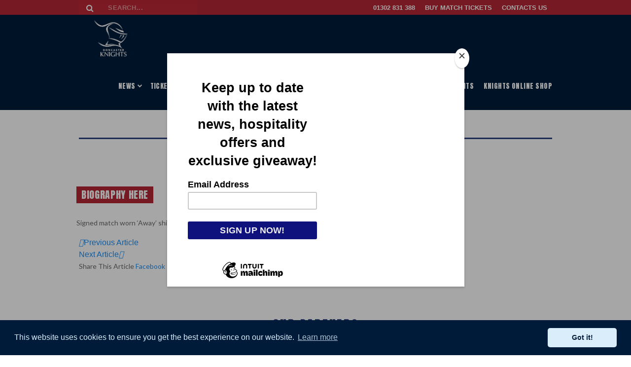

--- FILE ---
content_type: text/html; charset=UTF-8
request_url: https://www.drfc.co.uk/ultimate-auction/evan-mintern-signed-match-worn-shirt-6-2/
body_size: 17857
content:
<!DOCTYPE html>
<html lang="en-GB">
<head>

<script async src="https://www.googletagmanager.com/gtag/js?id=UA-74145929-1"></script>
<script>
  window.dataLayer = window.dataLayer || [];
  function gtag(){dataLayer.push(arguments);}
  gtag('js', new Date());

  gtag('config', 'UA-74145929-1');
</script>

<meta charset="UTF-8">
<meta name="viewport" content="width=device-width, initial-scale=1">
<link rel="profile" href="http://gmpg.org/xfn/11">
<link rel="pingback" href="https://www.drfc.co.uk/xmlrpc.php">

<link href="https://fonts.googleapis.com/css?family=Anton" rel="stylesheet">
<link href="https://fonts.googleapis.com/css?family=Lato:300,400,700,900" rel="stylesheet">

<link rel="stylesheet" type="text/css" href="//cdnjs.cloudflare.com/ajax/libs/cookieconsent2/3.1.0/cookieconsent.min.css" />
<script src="//cdnjs.cloudflare.com/ajax/libs/cookieconsent2/3.1.0/cookieconsent.min.js"></script>
<script>
window.addEventListener("load", function(){
window.cookieconsent.initialise({
  "palette": {
    "popup": {
      "background": "#001b3a",
      "text": "#daedfb"
    },
    "button": {
      "background": "#daedfb",
      "text": "#001b3a"
    }
  },
  "theme": "classic",
  "content": {
    "href": "/privacy-policy"
  }
})});
</script>

<meta name='robots' content='index, follow, max-image-preview:large, max-snippet:-1, max-video-preview:-1' />
	<style>img:is([sizes="auto" i], [sizes^="auto," i]) { contain-intrinsic-size: 3000px 1500px }</style>
	
	<!-- This site is optimized with the Yoast SEO plugin v26.6 - https://yoast.com/wordpress/plugins/seo/ -->
	<title>Evan Mintern- Signed Match Worn Shirt #6 - Doncaster Knights</title>
	<link rel="canonical" href="https://www.drfc.co.uk/ultimate-auction/evan-mintern-signed-match-worn-shirt-6-2/" />
	<meta property="og:locale" content="en_GB" />
	<meta property="og:type" content="article" />
	<meta property="og:title" content="Evan Mintern- Signed Match Worn Shirt #6 - Doncaster Knights" />
	<meta property="og:description" content="Signed match worn &#8216;Away&#8217; shirt #6 by Flanker, Evan Mintern. 2023/24 season." />
	<meta property="og:url" content="https://www.drfc.co.uk/ultimate-auction/evan-mintern-signed-match-worn-shirt-6-2/" />
	<meta property="og:site_name" content="Doncaster Knights" />
	<meta property="article:modified_time" content="2023-07-13T14:24:54+00:00" />
	<meta name="twitter:card" content="summary_large_image" />
	<script type="application/ld+json" class="yoast-schema-graph">{"@context":"https://schema.org","@graph":[{"@type":"WebPage","@id":"https://www.drfc.co.uk/ultimate-auction/evan-mintern-signed-match-worn-shirt-6-2/","url":"https://www.drfc.co.uk/ultimate-auction/evan-mintern-signed-match-worn-shirt-6-2/","name":"Evan Mintern- Signed Match Worn Shirt #6 - Doncaster Knights","isPartOf":{"@id":"https://www.drfc.co.uk/#website"},"datePublished":"2023-06-29T15:17:47+00:00","dateModified":"2023-07-13T14:24:54+00:00","breadcrumb":{"@id":"https://www.drfc.co.uk/ultimate-auction/evan-mintern-signed-match-worn-shirt-6-2/#breadcrumb"},"inLanguage":"en-GB","potentialAction":[{"@type":"ReadAction","target":["https://www.drfc.co.uk/ultimate-auction/evan-mintern-signed-match-worn-shirt-6-2/"]}]},{"@type":"BreadcrumbList","@id":"https://www.drfc.co.uk/ultimate-auction/evan-mintern-signed-match-worn-shirt-6-2/#breadcrumb","itemListElement":[{"@type":"ListItem","position":1,"name":"Home","item":"https://www.drfc.co.uk/"},{"@type":"ListItem","position":2,"name":"Evan Mintern- Signed Match Worn Shirt #6"}]},{"@type":"WebSite","@id":"https://www.drfc.co.uk/#website","url":"https://www.drfc.co.uk/","name":"Doncaster Knights","description":"The most promoted team in Rugby","potentialAction":[{"@type":"SearchAction","target":{"@type":"EntryPoint","urlTemplate":"https://www.drfc.co.uk/?s={search_term_string}"},"query-input":{"@type":"PropertyValueSpecification","valueRequired":true,"valueName":"search_term_string"}}],"inLanguage":"en-GB"}]}</script>
	<!-- / Yoast SEO plugin. -->


<link rel='dns-prefetch' href='//www.googletagmanager.com' />
<link rel="alternate" type="application/rss+xml" title="Doncaster Knights &raquo; Feed" href="https://www.drfc.co.uk/feed/" />
<link rel="alternate" type="application/rss+xml" title="Doncaster Knights &raquo; Comments Feed" href="https://www.drfc.co.uk/comments/feed/" />
<link rel="alternate" type="application/rss+xml" title="Doncaster Knights &raquo; Evan Mintern- Signed Match Worn Shirt #6 Comments Feed" href="https://www.drfc.co.uk/ultimate-auction/evan-mintern-signed-match-worn-shirt-6-2/feed/" />
<script type="text/javascript">
/* <![CDATA[ */
window._wpemojiSettings = {"baseUrl":"https:\/\/s.w.org\/images\/core\/emoji\/16.0.1\/72x72\/","ext":".png","svgUrl":"https:\/\/s.w.org\/images\/core\/emoji\/16.0.1\/svg\/","svgExt":".svg","source":{"concatemoji":"https:\/\/www.drfc.co.uk\/wp-includes\/js\/wp-emoji-release.min.js?ver=6.8.3"}};
/*! This file is auto-generated */
!function(s,n){var o,i,e;function c(e){try{var t={supportTests:e,timestamp:(new Date).valueOf()};sessionStorage.setItem(o,JSON.stringify(t))}catch(e){}}function p(e,t,n){e.clearRect(0,0,e.canvas.width,e.canvas.height),e.fillText(t,0,0);var t=new Uint32Array(e.getImageData(0,0,e.canvas.width,e.canvas.height).data),a=(e.clearRect(0,0,e.canvas.width,e.canvas.height),e.fillText(n,0,0),new Uint32Array(e.getImageData(0,0,e.canvas.width,e.canvas.height).data));return t.every(function(e,t){return e===a[t]})}function u(e,t){e.clearRect(0,0,e.canvas.width,e.canvas.height),e.fillText(t,0,0);for(var n=e.getImageData(16,16,1,1),a=0;a<n.data.length;a++)if(0!==n.data[a])return!1;return!0}function f(e,t,n,a){switch(t){case"flag":return n(e,"\ud83c\udff3\ufe0f\u200d\u26a7\ufe0f","\ud83c\udff3\ufe0f\u200b\u26a7\ufe0f")?!1:!n(e,"\ud83c\udde8\ud83c\uddf6","\ud83c\udde8\u200b\ud83c\uddf6")&&!n(e,"\ud83c\udff4\udb40\udc67\udb40\udc62\udb40\udc65\udb40\udc6e\udb40\udc67\udb40\udc7f","\ud83c\udff4\u200b\udb40\udc67\u200b\udb40\udc62\u200b\udb40\udc65\u200b\udb40\udc6e\u200b\udb40\udc67\u200b\udb40\udc7f");case"emoji":return!a(e,"\ud83e\udedf")}return!1}function g(e,t,n,a){var r="undefined"!=typeof WorkerGlobalScope&&self instanceof WorkerGlobalScope?new OffscreenCanvas(300,150):s.createElement("canvas"),o=r.getContext("2d",{willReadFrequently:!0}),i=(o.textBaseline="top",o.font="600 32px Arial",{});return e.forEach(function(e){i[e]=t(o,e,n,a)}),i}function t(e){var t=s.createElement("script");t.src=e,t.defer=!0,s.head.appendChild(t)}"undefined"!=typeof Promise&&(o="wpEmojiSettingsSupports",i=["flag","emoji"],n.supports={everything:!0,everythingExceptFlag:!0},e=new Promise(function(e){s.addEventListener("DOMContentLoaded",e,{once:!0})}),new Promise(function(t){var n=function(){try{var e=JSON.parse(sessionStorage.getItem(o));if("object"==typeof e&&"number"==typeof e.timestamp&&(new Date).valueOf()<e.timestamp+604800&&"object"==typeof e.supportTests)return e.supportTests}catch(e){}return null}();if(!n){if("undefined"!=typeof Worker&&"undefined"!=typeof OffscreenCanvas&&"undefined"!=typeof URL&&URL.createObjectURL&&"undefined"!=typeof Blob)try{var e="postMessage("+g.toString()+"("+[JSON.stringify(i),f.toString(),p.toString(),u.toString()].join(",")+"));",a=new Blob([e],{type:"text/javascript"}),r=new Worker(URL.createObjectURL(a),{name:"wpTestEmojiSupports"});return void(r.onmessage=function(e){c(n=e.data),r.terminate(),t(n)})}catch(e){}c(n=g(i,f,p,u))}t(n)}).then(function(e){for(var t in e)n.supports[t]=e[t],n.supports.everything=n.supports.everything&&n.supports[t],"flag"!==t&&(n.supports.everythingExceptFlag=n.supports.everythingExceptFlag&&n.supports[t]);n.supports.everythingExceptFlag=n.supports.everythingExceptFlag&&!n.supports.flag,n.DOMReady=!1,n.readyCallback=function(){n.DOMReady=!0}}).then(function(){return e}).then(function(){var e;n.supports.everything||(n.readyCallback(),(e=n.source||{}).concatemoji?t(e.concatemoji):e.wpemoji&&e.twemoji&&(t(e.twemoji),t(e.wpemoji)))}))}((window,document),window._wpemojiSettings);
/* ]]> */
</script>
<style id='wp-emoji-styles-inline-css' type='text/css'>

	img.wp-smiley, img.emoji {
		display: inline !important;
		border: none !important;
		box-shadow: none !important;
		height: 1em !important;
		width: 1em !important;
		margin: 0 0.07em !important;
		vertical-align: -0.1em !important;
		background: none !important;
		padding: 0 !important;
	}
</style>
<link rel='stylesheet' id='wp-block-library-css' href='https://www.drfc.co.uk/wp-includes/css/dist/block-library/style.min.css?ver=6.8.3' type='text/css' media='all' />
<style id='classic-theme-styles-inline-css' type='text/css'>
/*! This file is auto-generated */
.wp-block-button__link{color:#fff;background-color:#32373c;border-radius:9999px;box-shadow:none;text-decoration:none;padding:calc(.667em + 2px) calc(1.333em + 2px);font-size:1.125em}.wp-block-file__button{background:#32373c;color:#fff;text-decoration:none}
</style>
<style id='presto-player-popup-trigger-style-inline-css' type='text/css'>
:where(.wp-block-presto-player-popup-trigger) {
  /* reduce specificity */
  display: grid;
  gap: 1rem;
  cursor: pointer;
}

/* Play icon overlay for popup image trigger variation */
:where(.presto-popup-image-trigger) {
  position: relative;
  cursor: pointer;
}

:where(.presto-popup-image-trigger)::before {
  content: "";
  position: absolute;
  top: 50%;
  left: 50%;
  transform: translate(-50%, -50%);
  width: 48px;
  height: 48px;
  background-image: url("/wp-content/plugins/presto-player/src/admin/blocks/blocks/popup-trigger/../../../../../img/play-button.svg");
  background-size: contain;
  background-repeat: no-repeat;
  background-position: center;
  z-index: 10;
  pointer-events: none;
}

:where(.presto-popup-image-trigger img) {
  display: block;
  width: 100%;
  height: auto;
  filter: brightness(0.5);
}
</style>
<style id='presto-player-popup-media-style-inline-css' type='text/css'>
.wp-block-presto-player-popup.is-selected .wp-block-presto-player-popup-media {
  display: initial;
}

.wp-block-presto-player-popup.has-child-selected .wp-block-presto-player-popup-media {
  display: initial;
}

.presto-popup__overlay {
  position: fixed;
  top: 0;
  left: 0;
  z-index: 100000;
  overflow: hidden;
  width: 100%;
  height: 100vh;
  box-sizing: border-box;
  padding: 0 5%;
  visibility: hidden;
  opacity: 0;
  display: flex;
  align-items: center;
  justify-content: center;
  transition:
    opacity 0.2s ease,
    visibility 0.2s ease;

  --presto-popup-media-width: 1280px;
  --presto-popup-background-color: rgba(0, 0, 0, 0.917);
}

.presto-popup--active {
  visibility: visible;
  opacity: 1;
}

.presto-popup--active .presto-popup__content {
  transform: scale(1);
}

.presto-popup__content {
  position: relative;
  z-index: 9999999999;
  width: 100%;
  max-width: var(--presto-popup-media-width);
  transform: scale(0.9);
  transition: transform 0.2s ease;
}

.presto-popup__close-button {
  position: absolute;
  top: calc(env(safe-area-inset-top) + 16px);
  right: calc(env(safe-area-inset-right) + 16px);
  padding: 0;
  cursor: pointer;
  z-index: 5000000;
  min-width: 24px;
  min-height: 24px;
  width: 24px;
  height: 24px;
  display: flex;
  align-items: center;
  justify-content: center;
  border: none;
  background: none;
  box-shadow: none;
  transition: opacity 0.2s ease;
}

.presto-popup__close-button:hover,
.presto-popup__close-button:focus {
  opacity: 0.8;
  background: none;
  border: none;
}

.presto-popup__close-button:not(:hover):not(:active):not(.has-background) {
  background: none;
  border: none;
}

.presto-popup__close-button svg {
  width: 24px;
  height: 24px;
  fill: white;
}

.presto-popup__scrim {
  width: 100%;
  height: 100%;
  position: absolute;
  z-index: 2000000;
  background-color: var(--presto-popup-background-color, rgb(255, 255, 255));
}

.presto-popup__speak {
  position: absolute;
  width: 1px;
  height: 1px;
  padding: 0;
  margin: -1px;
  overflow: hidden;
  clip: rect(0, 0, 0, 0);
  white-space: nowrap;
  border: 0;
}
</style>
<style id='global-styles-inline-css' type='text/css'>
:root{--wp--preset--aspect-ratio--square: 1;--wp--preset--aspect-ratio--4-3: 4/3;--wp--preset--aspect-ratio--3-4: 3/4;--wp--preset--aspect-ratio--3-2: 3/2;--wp--preset--aspect-ratio--2-3: 2/3;--wp--preset--aspect-ratio--16-9: 16/9;--wp--preset--aspect-ratio--9-16: 9/16;--wp--preset--color--black: #000000;--wp--preset--color--cyan-bluish-gray: #abb8c3;--wp--preset--color--white: #ffffff;--wp--preset--color--pale-pink: #f78da7;--wp--preset--color--vivid-red: #cf2e2e;--wp--preset--color--luminous-vivid-orange: #ff6900;--wp--preset--color--luminous-vivid-amber: #fcb900;--wp--preset--color--light-green-cyan: #7bdcb5;--wp--preset--color--vivid-green-cyan: #00d084;--wp--preset--color--pale-cyan-blue: #8ed1fc;--wp--preset--color--vivid-cyan-blue: #0693e3;--wp--preset--color--vivid-purple: #9b51e0;--wp--preset--gradient--vivid-cyan-blue-to-vivid-purple: linear-gradient(135deg,rgba(6,147,227,1) 0%,rgb(155,81,224) 100%);--wp--preset--gradient--light-green-cyan-to-vivid-green-cyan: linear-gradient(135deg,rgb(122,220,180) 0%,rgb(0,208,130) 100%);--wp--preset--gradient--luminous-vivid-amber-to-luminous-vivid-orange: linear-gradient(135deg,rgba(252,185,0,1) 0%,rgba(255,105,0,1) 100%);--wp--preset--gradient--luminous-vivid-orange-to-vivid-red: linear-gradient(135deg,rgba(255,105,0,1) 0%,rgb(207,46,46) 100%);--wp--preset--gradient--very-light-gray-to-cyan-bluish-gray: linear-gradient(135deg,rgb(238,238,238) 0%,rgb(169,184,195) 100%);--wp--preset--gradient--cool-to-warm-spectrum: linear-gradient(135deg,rgb(74,234,220) 0%,rgb(151,120,209) 20%,rgb(207,42,186) 40%,rgb(238,44,130) 60%,rgb(251,105,98) 80%,rgb(254,248,76) 100%);--wp--preset--gradient--blush-light-purple: linear-gradient(135deg,rgb(255,206,236) 0%,rgb(152,150,240) 100%);--wp--preset--gradient--blush-bordeaux: linear-gradient(135deg,rgb(254,205,165) 0%,rgb(254,45,45) 50%,rgb(107,0,62) 100%);--wp--preset--gradient--luminous-dusk: linear-gradient(135deg,rgb(255,203,112) 0%,rgb(199,81,192) 50%,rgb(65,88,208) 100%);--wp--preset--gradient--pale-ocean: linear-gradient(135deg,rgb(255,245,203) 0%,rgb(182,227,212) 50%,rgb(51,167,181) 100%);--wp--preset--gradient--electric-grass: linear-gradient(135deg,rgb(202,248,128) 0%,rgb(113,206,126) 100%);--wp--preset--gradient--midnight: linear-gradient(135deg,rgb(2,3,129) 0%,rgb(40,116,252) 100%);--wp--preset--font-size--small: 13px;--wp--preset--font-size--medium: 20px;--wp--preset--font-size--large: 36px;--wp--preset--font-size--x-large: 42px;--wp--preset--spacing--20: 0.44rem;--wp--preset--spacing--30: 0.67rem;--wp--preset--spacing--40: 1rem;--wp--preset--spacing--50: 1.5rem;--wp--preset--spacing--60: 2.25rem;--wp--preset--spacing--70: 3.38rem;--wp--preset--spacing--80: 5.06rem;--wp--preset--shadow--natural: 6px 6px 9px rgba(0, 0, 0, 0.2);--wp--preset--shadow--deep: 12px 12px 50px rgba(0, 0, 0, 0.4);--wp--preset--shadow--sharp: 6px 6px 0px rgba(0, 0, 0, 0.2);--wp--preset--shadow--outlined: 6px 6px 0px -3px rgba(255, 255, 255, 1), 6px 6px rgba(0, 0, 0, 1);--wp--preset--shadow--crisp: 6px 6px 0px rgba(0, 0, 0, 1);}:root :where(.is-layout-flow) > :first-child{margin-block-start: 0;}:root :where(.is-layout-flow) > :last-child{margin-block-end: 0;}:root :where(.is-layout-flow) > *{margin-block-start: 24px;margin-block-end: 0;}:root :where(.is-layout-constrained) > :first-child{margin-block-start: 0;}:root :where(.is-layout-constrained) > :last-child{margin-block-end: 0;}:root :where(.is-layout-constrained) > *{margin-block-start: 24px;margin-block-end: 0;}:root :where(.is-layout-flex){gap: 24px;}:root :where(.is-layout-grid){gap: 24px;}body .is-layout-flex{display: flex;}.is-layout-flex{flex-wrap: wrap;align-items: center;}.is-layout-flex > :is(*, div){margin: 0;}body .is-layout-grid{display: grid;}.is-layout-grid > :is(*, div){margin: 0;}.has-black-color{color: var(--wp--preset--color--black) !important;}.has-cyan-bluish-gray-color{color: var(--wp--preset--color--cyan-bluish-gray) !important;}.has-white-color{color: var(--wp--preset--color--white) !important;}.has-pale-pink-color{color: var(--wp--preset--color--pale-pink) !important;}.has-vivid-red-color{color: var(--wp--preset--color--vivid-red) !important;}.has-luminous-vivid-orange-color{color: var(--wp--preset--color--luminous-vivid-orange) !important;}.has-luminous-vivid-amber-color{color: var(--wp--preset--color--luminous-vivid-amber) !important;}.has-light-green-cyan-color{color: var(--wp--preset--color--light-green-cyan) !important;}.has-vivid-green-cyan-color{color: var(--wp--preset--color--vivid-green-cyan) !important;}.has-pale-cyan-blue-color{color: var(--wp--preset--color--pale-cyan-blue) !important;}.has-vivid-cyan-blue-color{color: var(--wp--preset--color--vivid-cyan-blue) !important;}.has-vivid-purple-color{color: var(--wp--preset--color--vivid-purple) !important;}.has-black-background-color{background-color: var(--wp--preset--color--black) !important;}.has-cyan-bluish-gray-background-color{background-color: var(--wp--preset--color--cyan-bluish-gray) !important;}.has-white-background-color{background-color: var(--wp--preset--color--white) !important;}.has-pale-pink-background-color{background-color: var(--wp--preset--color--pale-pink) !important;}.has-vivid-red-background-color{background-color: var(--wp--preset--color--vivid-red) !important;}.has-luminous-vivid-orange-background-color{background-color: var(--wp--preset--color--luminous-vivid-orange) !important;}.has-luminous-vivid-amber-background-color{background-color: var(--wp--preset--color--luminous-vivid-amber) !important;}.has-light-green-cyan-background-color{background-color: var(--wp--preset--color--light-green-cyan) !important;}.has-vivid-green-cyan-background-color{background-color: var(--wp--preset--color--vivid-green-cyan) !important;}.has-pale-cyan-blue-background-color{background-color: var(--wp--preset--color--pale-cyan-blue) !important;}.has-vivid-cyan-blue-background-color{background-color: var(--wp--preset--color--vivid-cyan-blue) !important;}.has-vivid-purple-background-color{background-color: var(--wp--preset--color--vivid-purple) !important;}.has-black-border-color{border-color: var(--wp--preset--color--black) !important;}.has-cyan-bluish-gray-border-color{border-color: var(--wp--preset--color--cyan-bluish-gray) !important;}.has-white-border-color{border-color: var(--wp--preset--color--white) !important;}.has-pale-pink-border-color{border-color: var(--wp--preset--color--pale-pink) !important;}.has-vivid-red-border-color{border-color: var(--wp--preset--color--vivid-red) !important;}.has-luminous-vivid-orange-border-color{border-color: var(--wp--preset--color--luminous-vivid-orange) !important;}.has-luminous-vivid-amber-border-color{border-color: var(--wp--preset--color--luminous-vivid-amber) !important;}.has-light-green-cyan-border-color{border-color: var(--wp--preset--color--light-green-cyan) !important;}.has-vivid-green-cyan-border-color{border-color: var(--wp--preset--color--vivid-green-cyan) !important;}.has-pale-cyan-blue-border-color{border-color: var(--wp--preset--color--pale-cyan-blue) !important;}.has-vivid-cyan-blue-border-color{border-color: var(--wp--preset--color--vivid-cyan-blue) !important;}.has-vivid-purple-border-color{border-color: var(--wp--preset--color--vivid-purple) !important;}.has-vivid-cyan-blue-to-vivid-purple-gradient-background{background: var(--wp--preset--gradient--vivid-cyan-blue-to-vivid-purple) !important;}.has-light-green-cyan-to-vivid-green-cyan-gradient-background{background: var(--wp--preset--gradient--light-green-cyan-to-vivid-green-cyan) !important;}.has-luminous-vivid-amber-to-luminous-vivid-orange-gradient-background{background: var(--wp--preset--gradient--luminous-vivid-amber-to-luminous-vivid-orange) !important;}.has-luminous-vivid-orange-to-vivid-red-gradient-background{background: var(--wp--preset--gradient--luminous-vivid-orange-to-vivid-red) !important;}.has-very-light-gray-to-cyan-bluish-gray-gradient-background{background: var(--wp--preset--gradient--very-light-gray-to-cyan-bluish-gray) !important;}.has-cool-to-warm-spectrum-gradient-background{background: var(--wp--preset--gradient--cool-to-warm-spectrum) !important;}.has-blush-light-purple-gradient-background{background: var(--wp--preset--gradient--blush-light-purple) !important;}.has-blush-bordeaux-gradient-background{background: var(--wp--preset--gradient--blush-bordeaux) !important;}.has-luminous-dusk-gradient-background{background: var(--wp--preset--gradient--luminous-dusk) !important;}.has-pale-ocean-gradient-background{background: var(--wp--preset--gradient--pale-ocean) !important;}.has-electric-grass-gradient-background{background: var(--wp--preset--gradient--electric-grass) !important;}.has-midnight-gradient-background{background: var(--wp--preset--gradient--midnight) !important;}.has-small-font-size{font-size: var(--wp--preset--font-size--small) !important;}.has-medium-font-size{font-size: var(--wp--preset--font-size--medium) !important;}.has-large-font-size{font-size: var(--wp--preset--font-size--large) !important;}.has-x-large-font-size{font-size: var(--wp--preset--font-size--x-large) !important;}
:root :where(.wp-block-pullquote){font-size: 1.5em;line-height: 1.6;}
</style>
<link rel='stylesheet' id='pb_animate-css' href='https://www.drfc.co.uk/wp-content/plugins/ays-popup-box/public/css/animate.css?ver=6.0.8' type='text/css' media='all' />
<link rel='stylesheet' id='contact-form-7-css' href='https://www.drfc.co.uk/wp-content/plugins/contact-form-7/includes/css/styles.css?ver=6.1.4' type='text/css' media='all' />
<link rel='stylesheet' id='fvp-frontend-css' href='https://www.drfc.co.uk/wp-content/plugins/featured-video-plus/styles/frontend.css?ver=2.3.3' type='text/css' media='all' />
<link rel='stylesheet' id='woocommerce-layout-css' href='https://www.drfc.co.uk/wp-content/plugins/woocommerce/assets/css/woocommerce-layout.css?ver=9.8.4' type='text/css' media='all' />
<link rel='stylesheet' id='woocommerce-smallscreen-css' href='https://www.drfc.co.uk/wp-content/plugins/woocommerce/assets/css/woocommerce-smallscreen.css?ver=9.8.4' type='text/css' media='only screen and (max-width: 768px)' />
<link rel='stylesheet' id='woocommerce-general-css' href='https://www.drfc.co.uk/wp-content/plugins/woocommerce/assets/css/woocommerce.css?ver=9.8.4' type='text/css' media='all' />
<style id='woocommerce-inline-inline-css' type='text/css'>
.woocommerce form .form-row .required { visibility: visible; }
</style>
<link rel='stylesheet' id='brands-styles-css' href='https://www.drfc.co.uk/wp-content/plugins/woocommerce/assets/css/brands.css?ver=9.8.4' type='text/css' media='all' />
<link rel='stylesheet' id='kube4-style-css' href='https://www.drfc.co.uk/wp-content/themes/Knights/assets/sass/style.css?ver=0.0.5' type='text/css' media='all' />
<script type="text/javascript" src="https://www.drfc.co.uk/wp-includes/js/jquery/jquery.min.js?ver=3.7.1" id="jquery-core-js"></script>
<script type="text/javascript" src="https://www.drfc.co.uk/wp-includes/js/jquery/jquery-migrate.min.js?ver=3.4.1" id="jquery-migrate-js"></script>
<script type="text/javascript" id="wdm_jq_validate-js-extra">
/* <![CDATA[ */
var wdm_ua_obj_l10n = {"req":"This field is required.","eml":"Please enter a valid email address.","url":"Please enter a valid URL.","num":"Please enter a valid number.","min":"Please enter a value greater than or equal to 0"};
/* ]]> */
</script>
<script type="text/javascript" src="https://www.drfc.co.uk/wp-content/plugins/ultimate-auction/js/wdm-jquery-validate.js?ver=1.19.5" id="wdm_jq_validate-js"></script>
<script type="text/javascript" src="https://www.drfc.co.uk/wp-content/plugins/ultimate-auction/js/wdm-validate.js?ver=1.0" id="wdm_jq_valid-js"></script>
<script type="text/javascript" id="ays-pb-js-extra">
/* <![CDATA[ */
var pbLocalizeObj = {"ajax":"https:\/\/www.drfc.co.uk\/wp-admin\/admin-ajax.php","seconds":"seconds","thisWillClose":"This will close in","icons":{"close_icon":"<svg class=\"ays_pb_material_close_icon\" xmlns=\"https:\/\/www.w3.org\/2000\/svg\" height=\"36px\" viewBox=\"0 0 24 24\" width=\"36px\" fill=\"#000000\" alt=\"Pop-up Close\"><path d=\"M0 0h24v24H0z\" fill=\"none\"\/><path d=\"M19 6.41L17.59 5 12 10.59 6.41 5 5 6.41 10.59 12 5 17.59 6.41 19 12 13.41 17.59 19 19 17.59 13.41 12z\"\/><\/svg>","close_circle_icon":"<svg class=\"ays_pb_material_close_circle_icon\" xmlns=\"https:\/\/www.w3.org\/2000\/svg\" height=\"24\" viewBox=\"0 0 24 24\" width=\"36\" alt=\"Pop-up Close\"><path d=\"M0 0h24v24H0z\" fill=\"none\"\/><path d=\"M12 2C6.47 2 2 6.47 2 12s4.47 10 10 10 10-4.47 10-10S17.53 2 12 2zm5 13.59L15.59 17 12 13.41 8.41 17 7 15.59 10.59 12 7 8.41 8.41 7 12 10.59 15.59 7 17 8.41 13.41 12 17 15.59z\"\/><\/svg>","volume_up_icon":"<svg class=\"ays_pb_fa_volume\" xmlns=\"https:\/\/www.w3.org\/2000\/svg\" height=\"24\" viewBox=\"0 0 24 24\" width=\"36\"><path d=\"M0 0h24v24H0z\" fill=\"none\"\/><path d=\"M3 9v6h4l5 5V4L7 9H3zm13.5 3c0-1.77-1.02-3.29-2.5-4.03v8.05c1.48-.73 2.5-2.25 2.5-4.02zM14 3.23v2.06c2.89.86 5 3.54 5 6.71s-2.11 5.85-5 6.71v2.06c4.01-.91 7-4.49 7-8.77s-2.99-7.86-7-8.77z\"\/><\/svg>","volume_mute_icon":"<svg xmlns=\"https:\/\/www.w3.org\/2000\/svg\" height=\"24\" viewBox=\"0 0 24 24\" width=\"24\"><path d=\"M0 0h24v24H0z\" fill=\"none\"\/><path d=\"M7 9v6h4l5 5V4l-5 5H7z\"\/><\/svg>"}};
/* ]]> */
</script>
<script type="text/javascript" src="https://www.drfc.co.uk/wp-content/plugins/ays-popup-box/public/js/ays-pb-public.js?ver=6.0.8" id="ays-pb-js"></script>
<script type="text/javascript" src="https://www.drfc.co.uk/wp-content/plugins/featured-video-plus/js/jquery.fitvids.min.js?ver=master-2015-08" id="jquery.fitvids-js"></script>
<script type="text/javascript" id="fvp-frontend-js-extra">
/* <![CDATA[ */
var fvpdata = {"ajaxurl":"https:\/\/www.drfc.co.uk\/wp-admin\/admin-ajax.php","nonce":"c2e8366cc4","fitvids":"1","dynamic":"","overlay":"","opacity":"0.75","color":"b","width":"640"};
/* ]]> */
</script>
<script type="text/javascript" src="https://www.drfc.co.uk/wp-content/plugins/featured-video-plus/js/frontend.min.js?ver=2.3.3" id="fvp-frontend-js"></script>
<script type="text/javascript" src="https://www.drfc.co.uk/wp-content/plugins/woocommerce/assets/js/jquery-blockui/jquery.blockUI.min.js?ver=2.7.0-wc.9.8.4" id="jquery-blockui-js" defer="defer" data-wp-strategy="defer"></script>
<script type="text/javascript" id="wc-add-to-cart-js-extra">
/* <![CDATA[ */
var wc_add_to_cart_params = {"ajax_url":"\/wp-admin\/admin-ajax.php","wc_ajax_url":"\/?wc-ajax=%%endpoint%%","i18n_view_cart":"View basket","cart_url":"https:\/\/www.drfc.co.uk","is_cart":"","cart_redirect_after_add":"no"};
/* ]]> */
</script>
<script type="text/javascript" src="https://www.drfc.co.uk/wp-content/plugins/woocommerce/assets/js/frontend/add-to-cart.min.js?ver=9.8.4" id="wc-add-to-cart-js" defer="defer" data-wp-strategy="defer"></script>
<script type="text/javascript" src="https://www.drfc.co.uk/wp-content/plugins/woocommerce/assets/js/js-cookie/js.cookie.min.js?ver=2.1.4-wc.9.8.4" id="js-cookie-js" defer="defer" data-wp-strategy="defer"></script>
<script type="text/javascript" id="woocommerce-js-extra">
/* <![CDATA[ */
var woocommerce_params = {"ajax_url":"\/wp-admin\/admin-ajax.php","wc_ajax_url":"\/?wc-ajax=%%endpoint%%","i18n_password_show":"Show password","i18n_password_hide":"Hide password"};
/* ]]> */
</script>
<script type="text/javascript" src="https://www.drfc.co.uk/wp-content/plugins/woocommerce/assets/js/frontend/woocommerce.min.js?ver=9.8.4" id="woocommerce-js" defer="defer" data-wp-strategy="defer"></script>
<script type="text/javascript" id="WCPAY_ASSETS-js-extra">
/* <![CDATA[ */
var wcpayAssets = {"url":"https:\/\/www.drfc.co.uk\/wp-content\/plugins\/woocommerce-payments\/dist\/"};
/* ]]> */
</script>
<script type="text/javascript" src="https://www.drfc.co.uk/wp-content/themes/Knights/assets/js/tween.min.js?ver=20130115" id="tween-js"></script>
<script type="text/javascript" src="https://www.drfc.co.uk/wp-content/themes/Knights/assets/js/draw.js?ver=20130115" id="draw-js"></script>
<script type="text/javascript" src="https://www.drfc.co.uk/wp-content/themes/Knights/assets/js/kube.min.js?ver=20130116" id="kubemin-js"></script>
<script type="text/javascript" src="https://www.drfc.co.uk/wp-content/themes/Knights/assets/js/aos.js?ver=20130115" id="aos-js"></script>
<script type="text/javascript" src="https://www.drfc.co.uk/wp-content/themes/Knights/assets/js/lity.js?ver=20130115" id="lity-js"></script>
<script type="text/javascript" src="https://www.drfc.co.uk/wp-content/themes/Knights/assets/js/masonry.js?ver=0.0.1" id="masonryjs-js"></script>
<script type="text/javascript" src="https://www.drfc.co.uk/wp-content/themes/Knights/assets/js/slick.min.js?ver=20130115" id="slick-js"></script>
<script type="text/javascript" src="https://www.drfc.co.uk/wp-content/themes/Knights/assets/js/smooth-scroll.js?ver=20130115" id="smoothscroll-js"></script>
<script type="text/javascript" src="https://www.drfc.co.uk/wp-content/themes/Knights/assets/js/jquery.paroller.js?ver=20130115" id="jquery.paroller.js-js"></script>
<script type="text/javascript" src="https://www.drfc.co.uk/wp-content/themes/Knights/assets/js/app.js?ver=20130115" id="app-js"></script>

<!-- Google tag (gtag.js) snippet added by Site Kit -->
<!-- Google Analytics snippet added by Site Kit -->
<script type="text/javascript" src="https://www.googletagmanager.com/gtag/js?id=GT-NGWSCVM7" id="google_gtagjs-js" async></script>
<script type="text/javascript" id="google_gtagjs-js-after">
/* <![CDATA[ */
window.dataLayer = window.dataLayer || [];function gtag(){dataLayer.push(arguments);}
gtag("set","linker",{"domains":["www.drfc.co.uk"]});
gtag("js", new Date());
gtag("set", "developer_id.dZTNiMT", true);
gtag("config", "GT-NGWSCVM7");
/* ]]> */
</script>
<link rel="https://api.w.org/" href="https://www.drfc.co.uk/wp-json/" /><link rel="EditURI" type="application/rsd+xml" title="RSD" href="https://www.drfc.co.uk/xmlrpc.php?rsd" />
<link rel='shortlink' href='https://www.drfc.co.uk/?p=10965' />
<link rel="alternate" title="oEmbed (JSON)" type="application/json+oembed" href="https://www.drfc.co.uk/wp-json/oembed/1.0/embed?url=https%3A%2F%2Fwww.drfc.co.uk%2Fultimate-auction%2Fevan-mintern-signed-match-worn-shirt-6-2%2F" />
<link rel="alternate" title="oEmbed (XML)" type="text/xml+oembed" href="https://www.drfc.co.uk/wp-json/oembed/1.0/embed?url=https%3A%2F%2Fwww.drfc.co.uk%2Fultimate-auction%2Fevan-mintern-signed-match-worn-shirt-6-2%2F&#038;format=xml" />
<meta name="generator" content="Site Kit by Google 1.168.0" /><script id="mcjs">!function(c,h,i,m,p){m=c.createElement(h),p=c.getElementsByTagName(h)[0],m.async=1,m.src=i,p.parentNode.insertBefore(m,p)}(document,"script","https://chimpstatic.com/mcjs-connected/js/users/0cad309c9e919d3ee7484afff/f9d278b493665600131a50451.js");</script>    
    <script type="text/javascript">
        var ajaxurl = 'https://www.drfc.co.uk/wp-admin/admin-ajax.php';
    </script>
	<noscript><style>.woocommerce-product-gallery{ opacity: 1 !important; }</style></noscript>
	<style type="text/css">.recentcomments a{display:inline !important;padding:0 !important;margin:0 !important;}</style>		<style type="text/css" id="wp-custom-css">
			.home .squad-pod .item {
	background-position: top center;
}

.home .scrum-pod,
.home .products-pod {
	display: none;
}

.newsletter-pod {
		display: none;
}

footer .links-pod {
	padding-top: 40px;
}		</style>
				<script>
			//conditionizr.add('ie8', function () {
			 // return (Function('/*@cc_on return (@_jscript_version > 5.7 && !/^(9|10)/.test(@_jscript_version)); @*/')());
			//});
			//conditionizr.config({
			//  tests: {
			//    'ie8': ['class', 'scripts']
			//  }
			//});
			//conditionizr.polyfill('//cdnjs.cloudflare.com/ajax/libs/html5shiv/3.7.2/html5shiv.min.js', ['ie6', 'ie7', 'ie8']);
			//conditionizr.polyfill('//cdnjs.cloudflare.com/ajax/libs/placeholders/3.0.2/placeholders.min.js', ['ie6', 'ie7', 'ie8']);
		//	conditionizr.polyfill('//cdnjs.cloudflare.com/ajax/libs/respond.js/1.4.2/respond.min.js', ['ie6', 'ie7', 'ie8']);
		//	conditionizr.polyfill('//cdnjs.cloudflare.com/ajax/libs/selectivizr/1.0.2/selectivizr-min.js', ['ie6', 'ie7', 'ie8'])
			//conditionizr.polyfill('//cdnjs.cloudflare.com/ajax/libs/modernizr/2.8.2/modernizr.js', ['ie6', 'ie7', 'ie8']);
			//<!--[if IE]><![endif]-->
		</script>
</head>

<body class="wp-singular ultimate-auction-template-default single single-ultimate-auction postid-10965 wp-theme-Knights theme-Knights woocommerce-no-js group-blog">
<div id="page" class="hfeed site">

	<a class="skip-link screen-reader-text" href="#content">Skip to content</a>

	<div class="top-bar">
		<div class="units-container units-row">

			<section class="search"><form role="search" method="get" id="search-form" action="https://www.drfc.co.uk/" >
		 <label class="screen-reader-text" for="s"></label>
		 <i class="fas fa-search"></i>
     <input type="search" value="" name="s" id="s" placeholder="Search..." />
     <input type="submit" id="searchsubmit" value=" " />
		 <i class="fas fa-caret-right"></i>
     </form></section>
																												<a  href="https://www.drfc.co.uk/the-club__trashed/contact/">Contacts Us</a>
																															<a  href="https://www.drfc.co.uk/tickets/">Buy Match Tickets</a>
																															<a  href="">01302 831 388</a>
								</div>
	</div>

	<header id="masthead" class="site-header" role="banner" data-component="sticky">
		<div class="units-container units-row">
			<div class="site-branding">
				<a href="https://www.drfc.co.uk">
				<img class="logo" src="https://www.drfc.co.uk/wp-content/themes/Knights/assets/images/doncaster_knights_logo_white.png" alt="logo">
				</a>
			</div>

			<a class="burgermenu" data-component="offcanvas" data-push="false" data-target="#offcanvas-right" data-direction="right" data-click-outside="false"><span></span> <i class="fa fa-bars"></i></a>

			<div id="offcanvas-right" class="hide">
				<div class="units-container units-row">
					<a class="close"><i class="fas fa-times"></i></a>
					<nav>
						<div class="menu-main-navigation-container"><ul id="ofr_nav_menu" class="menu"><li id="menu-item-84" class="menu-item menu-item-type-post_type menu-item-object-page current_page_parent menu-item-has-children menu-item-84"><a href="https://www.drfc.co.uk/news/">News</a>
<ul class="sub-menu">
	<li id="menu-item-11430" class="menu-item menu-item-type-post_type menu-item-object-page menu-item-11430"><a href="https://www.drfc.co.uk/matchday-programme/">Matchday Programmes and Reports</a></li>
	<li id="menu-item-11454" class="menu-item menu-item-type-custom menu-item-object-custom menu-item-11454"><a href="https://knightsforum.co.uk">Fans Forum (Unofficial)</a></li>
</ul>
</li>
<li id="menu-item-11389" class="menu-item menu-item-type-custom menu-item-object-custom menu-item-has-children menu-item-11389"><a>Tickets &#038; Hospitality</a>
<ul class="sub-menu">
	<li id="menu-item-12316" class="menu-item menu-item-type-post_type menu-item-object-page menu-item-12316"><a href="https://www.drfc.co.uk/tickets/">Tickets</a></li>
	<li id="menu-item-12958" class="menu-item menu-item-type-post_type menu-item-object-page menu-item-12958"><a href="https://www.drfc.co.uk/match-ticket-information/">Match Ticket Information</a></li>
	<li id="menu-item-13732" class="menu-item menu-item-type-post_type menu-item-object-page menu-item-13732"><a href="https://www.drfc.co.uk/2025-26-season-tickets/">2025-26 Season Tickets</a></li>
	<li id="menu-item-13733" class="menu-item menu-item-type-post_type menu-item-object-page menu-item-13733"><a href="https://www.drfc.co.uk/2025-26-annual-hospitality/">2025-26 Annual Hospitality</a></li>
	<li id="menu-item-11404" class="menu-item menu-item-type-post_type menu-item-object-page menu-item-11404"><a href="https://www.drfc.co.uk/hospitality-and-sponsorship-info/">Hospitality &#038; Sponsorship Info</a></li>
	<li id="menu-item-11958" class="menu-item menu-item-type-post_type menu-item-object-page menu-item-11958"><a href="https://www.drfc.co.uk/knights-gift-vouchers/">Knights Gift Vouchers</a></li>
</ul>
</li>
<li id="menu-item-11388" class="menu-item menu-item-type-custom menu-item-object-custom menu-item-home menu-item-has-children menu-item-11388"><a href="https://www.drfc.co.uk">Fixtures &#038; Results</a>
<ul class="sub-menu">
	<li id="menu-item-6322" class="menu-item menu-item-type-post_type menu-item-object-page menu-item-6322"><a href="https://www.drfc.co.uk/fixtures/">Fixtures &#038; Results</a></li>
	<li id="menu-item-88" class="menu-item menu-item-type-post_type menu-item-object-page menu-item-88"><a href="https://www.drfc.co.uk/league-table/">League Table</a></li>
</ul>
</li>
<li id="menu-item-85" class="menu-item menu-item-type-post_type menu-item-object-page menu-item-has-children menu-item-85"><a href="https://www.drfc.co.uk/teams/">Teams</a>
<ul class="sub-menu">
	<li id="menu-item-86" class="menu-item menu-item-type-post_type menu-item-object-page menu-item-86"><a href="https://www.drfc.co.uk/teams/1st-xv-squad/">1st XV Squad</a></li>
	<li id="menu-item-90" class="menu-item menu-item-type-post_type menu-item-object-page menu-item-90"><a href="https://www.drfc.co.uk/teams/the-academy/">Knights Academy</a></li>
	<li id="menu-item-4864" class="menu-item menu-item-type-post_type menu-item-object-page menu-item-4864"><a href="https://www.drfc.co.uk/teams/demons/">Doncaster Demons</a></li>
	<li id="menu-item-6275" class="menu-item menu-item-type-post_type menu-item-object-page menu-item-6275"><a href="https://www.drfc.co.uk/teams/phoenix/">Doncaster Phoenix</a></li>
	<li id="menu-item-4866" class="menu-item menu-item-type-post_type menu-item-object-page menu-item-4866"><a href="https://www.drfc.co.uk/teams/mini-juniors/">Doncaster Knights Mini Juniors</a></li>
	<li id="menu-item-12621" class="menu-item menu-item-type-post_type menu-item-object-page menu-item-12621"><a href="https://www.drfc.co.uk/teams/doncaster-touch/">Doncaster Touch</a></li>
	<li id="menu-item-12642" class="menu-item menu-item-type-post_type menu-item-object-page menu-item-12642"><a href="https://www.drfc.co.uk/teams/doncaster-walking-rugby/">Doncaster Walking Rugby</a></li>
	<li id="menu-item-12645" class="menu-item menu-item-type-post_type menu-item-object-page menu-item-12645"><a href="https://www.drfc.co.uk/teams/doncaster-veterans/">Doncaster Veterans</a></li>
</ul>
</li>
<li id="menu-item-11394" class="menu-item menu-item-type-post_type menu-item-object-page menu-item-has-children menu-item-11394"><a href="https://www.drfc.co.uk/commercial/">Community</a>
<ul class="sub-menu">
	<li id="menu-item-11435" class="menu-item menu-item-type-post_type menu-item-object-page menu-item-11435"><a href="https://www.drfc.co.uk/knights-rotary-club/">Knights Rotary Club</a></li>
	<li id="menu-item-119" class="menu-item menu-item-type-post_type menu-item-object-page menu-item-119"><a href="https://www.drfc.co.uk/tickets/terms-conditions/">Terms &#038; Conditions</a></li>
</ul>
</li>
<li id="menu-item-11948" class="menu-item menu-item-type-post_type menu-item-object-page menu-item-11948"><a href="https://www.drfc.co.uk/events-hire/">Conference &#038; Events</a></li>
<li id="menu-item-13201" class="menu-item menu-item-type-custom menu-item-object-custom menu-item-13201"><a href="https://doncaster-knights.myshopify.com/">Knights Online Shop</a></li>
</ul></div>					</nav>

					<div class="address">
						<h4>&copy; Doncaster Knights 2025</h4>
					</div>
				</div>
			</div>

				<nav id="site-navigation" class="navbar main-navigation" role="navigation">
					<div class="menu-main-navigation-container"><ul id="menu-main-navigation" class="menu"><li class="menu-item menu-item-type-post_type menu-item-object-page current_page_parent menu-item-has-children menu-item-84"><a href="https://www.drfc.co.uk/news/">News</a>
<ul class="sub-menu">
	<li class="menu-item menu-item-type-post_type menu-item-object-page menu-item-11430"><a href="https://www.drfc.co.uk/matchday-programme/">Matchday Programmes and Reports</a></li>
	<li class="menu-item menu-item-type-custom menu-item-object-custom menu-item-11454"><a href="https://knightsforum.co.uk">Fans Forum (Unofficial)</a></li>
</ul>
</li>
<li class="menu-item menu-item-type-custom menu-item-object-custom menu-item-has-children menu-item-11389"><a>Tickets &#038; Hospitality</a>
<ul class="sub-menu">
	<li class="menu-item menu-item-type-post_type menu-item-object-page menu-item-12316"><a href="https://www.drfc.co.uk/tickets/">Tickets</a></li>
	<li class="menu-item menu-item-type-post_type menu-item-object-page menu-item-12958"><a href="https://www.drfc.co.uk/match-ticket-information/">Match Ticket Information</a></li>
	<li class="menu-item menu-item-type-post_type menu-item-object-page menu-item-13732"><a href="https://www.drfc.co.uk/2025-26-season-tickets/">2025-26 Season Tickets</a></li>
	<li class="menu-item menu-item-type-post_type menu-item-object-page menu-item-13733"><a href="https://www.drfc.co.uk/2025-26-annual-hospitality/">2025-26 Annual Hospitality</a></li>
	<li class="menu-item menu-item-type-post_type menu-item-object-page menu-item-11404"><a href="https://www.drfc.co.uk/hospitality-and-sponsorship-info/">Hospitality &#038; Sponsorship Info</a></li>
	<li class="menu-item menu-item-type-post_type menu-item-object-page menu-item-11958"><a href="https://www.drfc.co.uk/knights-gift-vouchers/">Knights Gift Vouchers</a></li>
</ul>
</li>
<li class="menu-item menu-item-type-custom menu-item-object-custom menu-item-home menu-item-has-children menu-item-11388"><a href="https://www.drfc.co.uk">Fixtures &#038; Results</a>
<ul class="sub-menu">
	<li class="menu-item menu-item-type-post_type menu-item-object-page menu-item-6322"><a href="https://www.drfc.co.uk/fixtures/">Fixtures &#038; Results</a></li>
	<li class="menu-item menu-item-type-post_type menu-item-object-page menu-item-88"><a href="https://www.drfc.co.uk/league-table/">League Table</a></li>
</ul>
</li>
<li class="menu-item menu-item-type-post_type menu-item-object-page menu-item-has-children menu-item-85"><a href="https://www.drfc.co.uk/teams/">Teams</a>
<ul class="sub-menu">
	<li class="menu-item menu-item-type-post_type menu-item-object-page menu-item-86"><a href="https://www.drfc.co.uk/teams/1st-xv-squad/">1st XV Squad</a></li>
	<li class="menu-item menu-item-type-post_type menu-item-object-page menu-item-90"><a href="https://www.drfc.co.uk/teams/the-academy/">Knights Academy</a></li>
	<li class="menu-item menu-item-type-post_type menu-item-object-page menu-item-4864"><a href="https://www.drfc.co.uk/teams/demons/">Doncaster Demons</a></li>
	<li class="menu-item menu-item-type-post_type menu-item-object-page menu-item-6275"><a href="https://www.drfc.co.uk/teams/phoenix/">Doncaster Phoenix</a></li>
	<li class="menu-item menu-item-type-post_type menu-item-object-page menu-item-4866"><a href="https://www.drfc.co.uk/teams/mini-juniors/">Doncaster Knights Mini Juniors</a></li>
	<li class="menu-item menu-item-type-post_type menu-item-object-page menu-item-12621"><a href="https://www.drfc.co.uk/teams/doncaster-touch/">Doncaster Touch</a></li>
	<li class="menu-item menu-item-type-post_type menu-item-object-page menu-item-12642"><a href="https://www.drfc.co.uk/teams/doncaster-walking-rugby/">Doncaster Walking Rugby</a></li>
	<li class="menu-item menu-item-type-post_type menu-item-object-page menu-item-12645"><a href="https://www.drfc.co.uk/teams/doncaster-veterans/">Doncaster Veterans</a></li>
</ul>
</li>
<li class="menu-item menu-item-type-post_type menu-item-object-page menu-item-has-children menu-item-11394"><a href="https://www.drfc.co.uk/commercial/">Community</a>
<ul class="sub-menu">
	<li class="menu-item menu-item-type-post_type menu-item-object-page menu-item-11435"><a href="https://www.drfc.co.uk/knights-rotary-club/">Knights Rotary Club</a></li>
	<li class="menu-item menu-item-type-post_type menu-item-object-page menu-item-119"><a href="https://www.drfc.co.uk/tickets/terms-conditions/">Terms &#038; Conditions</a></li>
</ul>
</li>
<li class="menu-item menu-item-type-post_type menu-item-object-page menu-item-11948"><a href="https://www.drfc.co.uk/events-hire/">Conference &#038; Events</a></li>
<li class="menu-item menu-item-type-custom menu-item-object-custom menu-item-13201"><a href="https://doncaster-knights.myshopify.com/">Knights Online Shop</a></li>
</ul></div>				</nav><!-- #site-navigation -->
			</div>
	</header><!-- #masthead -->

	<div id="content" class="site-content">

		
			<div class="page-banner">
			<div class="units-container">

				
				<fieldset>

										<legend>Evan Mintern- Signed Match Worn Shirt #6</legend>
									</fieldset>
			</div>
		</div>
	
	<div id="primary" class="content-area">
		<main id="main" class="site-main" role="main">

					
						
						
<article id="post-10965" class="post-10965 ultimate-auction type-ultimate-auction status-publish hentry auction-status-expired">

	
	<div class="entry-content">
			<div class='units-container units-row'>
			<div class="squad-bio">
				<h2>Biography Here</h2>
				<p>Signed match worn &#8216;Away&#8217; shirt #6 by Flanker, Evan Mintern. 2023/24 season.</p>
			</div>

				

						</div>
	</div><!-- .entry-content -->
</article><!-- #post-## -->

						

							<nav class="navigation post-navigation" role="navigation">

		
					<h1 class="screen-reader-text">Post navigation</h1>
				<div class="units-container nav-holder">
					<div class="nav-links">
						<div class="nav-previous"><a href="https://www.drfc.co.uk/ultimate-auction/evan-mintern-signed-match-worn-shirt-6-3/" rel="next"><span class="meta-nav"><i class="fas fa-chevron-left"></i>Previous Article</span></a></div><div class="nav-next"><a href="https://www.drfc.co.uk/ultimate-auction/evan-mintern-signed-match-worn-shirt-6/" rel="prev"><span class="meta-nav">Next Article<i class="fas fa-chevron-right"></i></span></a></div>				</div>
				<div class="sharer">
					<p>Share This Article
						<a target="_blank"class="share-fb" href="https://www.facebook.com/sharer/sharer.php?u=https%3A%2F%2Fwww.drfc.co.uk%2Fultimate-auction%2Fevan-mintern-signed-match-worn-shirt-6-2%2F;&t=https%3A%2F%2Fwww.drfc.co.uk%2Fultimate-auction%2Fevan-mintern-signed-match-worn-shirt-6-2%2F;">Facebook</a>
						<a target="_blank"class="share-tw" href="https://twitter.com/intent/tweet?text=Evan+Mintern-+Signed+Match+Worn+Shirt+%236&amp;url=https%3A%2F%2Fwww.drfc.co.uk%2Fultimate-auction%2Fevan-mintern-signed-match-worn-shirt-6-2%2F">Twitter</a>

					</p>
				</div>
			</div>
		
	</nav><!-- .navigation -->
	


					
		</main><!-- #main -->
	</div><!-- #primary -->


	</div><!-- #content -->

	<div class="sponsors-pod"><!-- #sponsors -->
		<div class="units-container units-row">

			<fieldset>
				<legend>Our Partners</legend>
			</fieldset>

			<div class="sponsors-item">

				<li class='item'><a href=""  target="_blank"><img width="514" height="204" src="https://www.drfc.co.uk/wp-content/uploads/2025/11/Premcal-Logo.png" class="attachment-full size-full wp-post-image" alt="Premcal" decoding="async" loading="lazy" srcset="https://www.drfc.co.uk/wp-content/uploads/2025/11/Premcal-Logo.png 514w, https://www.drfc.co.uk/wp-content/uploads/2025/11/Premcal-Logo-300x119.png 300w" sizes="auto, (max-width: 514px) 100vw, 514px" /></a></li><li class='item'><a href=""  target="_blank"><img width="400" height="218" src="https://www.drfc.co.uk/wp-content/uploads/2025/10/Albayalde-Lettings-Esq.png" class="attachment-full size-full wp-post-image" alt="Albayalde Lettings Esq" decoding="async" loading="lazy" srcset="https://www.drfc.co.uk/wp-content/uploads/2025/10/Albayalde-Lettings-Esq.png 400w, https://www.drfc.co.uk/wp-content/uploads/2025/10/Albayalde-Lettings-Esq-300x164.png 300w" sizes="auto, (max-width: 400px) 100vw, 400px" /></a></li><li class='item'><a href=""  target="_blank"><img width="458" height="458" src="https://www.drfc.co.uk/wp-content/uploads/2025/10/Pinders.jpg" class="attachment-full size-full wp-post-image" alt="Pinders" decoding="async" loading="lazy" srcset="https://www.drfc.co.uk/wp-content/uploads/2025/10/Pinders.jpg 458w, https://www.drfc.co.uk/wp-content/uploads/2025/10/Pinders-300x300.jpg 300w, https://www.drfc.co.uk/wp-content/uploads/2025/10/Pinders-150x150.jpg 150w, https://www.drfc.co.uk/wp-content/uploads/2025/10/Pinders-160x160.jpg 160w, https://www.drfc.co.uk/wp-content/uploads/2025/10/Pinders-100x100.jpg 100w" sizes="auto, (max-width: 458px) 100vw, 458px" /></a></li><li class='item'><a href=""  target="_blank"><img width="1135" height="357" src="https://www.drfc.co.uk/wp-content/uploads/2025/10/Aggs-Logo-2.png" class="attachment-full size-full wp-post-image" alt="Aggregates R Us" decoding="async" loading="lazy" srcset="https://www.drfc.co.uk/wp-content/uploads/2025/10/Aggs-Logo-2.png 1135w, https://www.drfc.co.uk/wp-content/uploads/2025/10/Aggs-Logo-2-300x94.png 300w, https://www.drfc.co.uk/wp-content/uploads/2025/10/Aggs-Logo-2-1024x322.png 1024w, https://www.drfc.co.uk/wp-content/uploads/2025/10/Aggs-Logo-2-768x242.png 768w, https://www.drfc.co.uk/wp-content/uploads/2025/10/Aggs-Logo-2-600x189.png 600w" sizes="auto, (max-width: 1135px) 100vw, 1135px" /></a></li><li class='item'><a href=""  target="_blank"><img width="768" height="333" src="https://www.drfc.co.uk/wp-content/uploads/2025/09/Wilbourn-Co.png" class="attachment-full size-full wp-post-image" alt="Wilbourn &amp; Co" decoding="async" loading="lazy" srcset="https://www.drfc.co.uk/wp-content/uploads/2025/09/Wilbourn-Co.png 768w, https://www.drfc.co.uk/wp-content/uploads/2025/09/Wilbourn-Co-300x130.png 300w, https://www.drfc.co.uk/wp-content/uploads/2025/09/Wilbourn-Co-600x260.png 600w" sizes="auto, (max-width: 768px) 100vw, 768px" /></a></li><li class='item'><a href=""  target="_blank"><img width="300" height="300" src="https://www.drfc.co.uk/wp-content/uploads/2025/09/Switalskis-.png" class="attachment-full size-full wp-post-image" alt="Switalskis" decoding="async" loading="lazy" srcset="https://www.drfc.co.uk/wp-content/uploads/2025/09/Switalskis-.png 300w, https://www.drfc.co.uk/wp-content/uploads/2025/09/Switalskis--150x150.png 150w, https://www.drfc.co.uk/wp-content/uploads/2025/09/Switalskis--160x160.png 160w, https://www.drfc.co.uk/wp-content/uploads/2025/09/Switalskis--100x100.png 100w" sizes="auto, (max-width: 300px) 100vw, 300px" /></a></li><li class='item'><a href=""  target="_blank"><img width="200" height="200" src="https://www.drfc.co.uk/wp-content/uploads/2025/09/stonebridge_corporate_ltd_logo.jpg" class="attachment-full size-full wp-post-image" alt="Stonebridge Group" decoding="async" loading="lazy" srcset="https://www.drfc.co.uk/wp-content/uploads/2025/09/stonebridge_corporate_ltd_logo.jpg 200w, https://www.drfc.co.uk/wp-content/uploads/2025/09/stonebridge_corporate_ltd_logo-150x150.jpg 150w, https://www.drfc.co.uk/wp-content/uploads/2025/09/stonebridge_corporate_ltd_logo-160x160.jpg 160w, https://www.drfc.co.uk/wp-content/uploads/2025/09/stonebridge_corporate_ltd_logo-100x100.jpg 100w" sizes="auto, (max-width: 200px) 100vw, 200px" /></a></li><li class='item'><a href=""  target="_blank"><img width="782" height="782" src="https://www.drfc.co.uk/wp-content/uploads/2025/09/Gladiator.jpg" class="attachment-full size-full wp-post-image" alt="Gladiator" decoding="async" loading="lazy" srcset="https://www.drfc.co.uk/wp-content/uploads/2025/09/Gladiator.jpg 782w, https://www.drfc.co.uk/wp-content/uploads/2025/09/Gladiator-300x300.jpg 300w, https://www.drfc.co.uk/wp-content/uploads/2025/09/Gladiator-150x150.jpg 150w, https://www.drfc.co.uk/wp-content/uploads/2025/09/Gladiator-768x768.jpg 768w, https://www.drfc.co.uk/wp-content/uploads/2025/09/Gladiator-160x160.jpg 160w, https://www.drfc.co.uk/wp-content/uploads/2025/09/Gladiator-600x600.jpg 600w, https://www.drfc.co.uk/wp-content/uploads/2025/09/Gladiator-100x100.jpg 100w" sizes="auto, (max-width: 782px) 100vw, 782px" /></a></li><li class='item'><a href=""  target="_blank"><img width="850" height="546" src="https://www.drfc.co.uk/wp-content/uploads/2025/09/refood-w1200.jpg" class="attachment-full size-full wp-post-image" alt="refood" decoding="async" loading="lazy" srcset="https://www.drfc.co.uk/wp-content/uploads/2025/09/refood-w1200.jpg 850w, https://www.drfc.co.uk/wp-content/uploads/2025/09/refood-w1200-300x193.jpg 300w, https://www.drfc.co.uk/wp-content/uploads/2025/09/refood-w1200-768x493.jpg 768w, https://www.drfc.co.uk/wp-content/uploads/2025/09/refood-w1200-600x385.jpg 600w" sizes="auto, (max-width: 850px) 100vw, 850px" /></a></li><li class='item'><a href=""  target="_blank"><img width="1200" height="280" src="https://www.drfc.co.uk/wp-content/uploads/2025/09/Wordsworth-Construction-Management-3.jpg" class="attachment-full size-full wp-post-image" alt="Wordsworth Construction Management" decoding="async" loading="lazy" srcset="https://www.drfc.co.uk/wp-content/uploads/2025/09/Wordsworth-Construction-Management-3.jpg 1200w, https://www.drfc.co.uk/wp-content/uploads/2025/09/Wordsworth-Construction-Management-3-300x70.jpg 300w, https://www.drfc.co.uk/wp-content/uploads/2025/09/Wordsworth-Construction-Management-3-1024x239.jpg 1024w, https://www.drfc.co.uk/wp-content/uploads/2025/09/Wordsworth-Construction-Management-3-768x179.jpg 768w, https://www.drfc.co.uk/wp-content/uploads/2025/09/Wordsworth-Construction-Management-3-600x140.jpg 600w" sizes="auto, (max-width: 1200px) 100vw, 1200px" /></a></li><li class='item'><a href=""  target="_blank"><img width="200" height="200" src="https://www.drfc.co.uk/wp-content/uploads/2025/09/twenty_four_it_services_logo.jpg" class="attachment-full size-full wp-post-image" alt="twenty_four_it" decoding="async" loading="lazy" srcset="https://www.drfc.co.uk/wp-content/uploads/2025/09/twenty_four_it_services_logo.jpg 200w, https://www.drfc.co.uk/wp-content/uploads/2025/09/twenty_four_it_services_logo-150x150.jpg 150w, https://www.drfc.co.uk/wp-content/uploads/2025/09/twenty_four_it_services_logo-160x160.jpg 160w, https://www.drfc.co.uk/wp-content/uploads/2025/09/twenty_four_it_services_logo-100x100.jpg 100w" sizes="auto, (max-width: 200px) 100vw, 200px" /></a></li><li class='item'><a href=""  target="_blank"><img width="163" height="159" src="https://www.drfc.co.uk/wp-content/uploads/2025/09/Togel.jpg" class="attachment-full size-full wp-post-image" alt="Togel" decoding="async" loading="lazy" /></a></li><li class='item'><a href=""  target="_blank"><img width="684" height="517" src="https://www.drfc.co.uk/wp-content/uploads/2025/09/The-Ridge-Employability-College.jpg" class="attachment-full size-full wp-post-image" alt="The Ridge Employability College" decoding="async" loading="lazy" srcset="https://www.drfc.co.uk/wp-content/uploads/2025/09/The-Ridge-Employability-College.jpg 684w, https://www.drfc.co.uk/wp-content/uploads/2025/09/The-Ridge-Employability-College-300x227.jpg 300w, https://www.drfc.co.uk/wp-content/uploads/2025/09/The-Ridge-Employability-College-600x454.jpg 600w" sizes="auto, (max-width: 684px) 100vw, 684px" /></a></li><li class='item'><a href=""  target="_blank"><img width="240" height="189" src="https://www.drfc.co.uk/wp-content/uploads/2025/09/TJ-Paint-and-Panels.jpg" class="attachment-full size-full wp-post-image" alt="TJ Paint and Panels" decoding="async" loading="lazy" /></a></li><li class='item'><a href=""  target="_blank"><img width="813" height="250" src="https://www.drfc.co.uk/wp-content/uploads/2025/09/Sons_Logo_Charcoal_RGB_1124-1.jpg" class="attachment-full size-full wp-post-image" alt="Sons" decoding="async" loading="lazy" srcset="https://www.drfc.co.uk/wp-content/uploads/2025/09/Sons_Logo_Charcoal_RGB_1124-1.jpg 813w, https://www.drfc.co.uk/wp-content/uploads/2025/09/Sons_Logo_Charcoal_RGB_1124-1-300x92.jpg 300w, https://www.drfc.co.uk/wp-content/uploads/2025/09/Sons_Logo_Charcoal_RGB_1124-1-768x236.jpg 768w, https://www.drfc.co.uk/wp-content/uploads/2025/09/Sons_Logo_Charcoal_RGB_1124-1-600x185.jpg 600w" sizes="auto, (max-width: 813px) 100vw, 813px" /></a></li><li class='item'><a href=""  target="_blank"><img width="2200" height="253" src="https://www.drfc.co.uk/wp-content/uploads/2025/09/Russells.png" class="attachment-full size-full wp-post-image" alt="Russells" decoding="async" loading="lazy" srcset="https://www.drfc.co.uk/wp-content/uploads/2025/09/Russells.png 2200w, https://www.drfc.co.uk/wp-content/uploads/2025/09/Russells-300x35.png 300w, https://www.drfc.co.uk/wp-content/uploads/2025/09/Russells-1024x118.png 1024w, https://www.drfc.co.uk/wp-content/uploads/2025/09/Russells-768x88.png 768w, https://www.drfc.co.uk/wp-content/uploads/2025/09/Russells-1536x177.png 1536w, https://www.drfc.co.uk/wp-content/uploads/2025/09/Russells-2048x236.png 2048w, https://www.drfc.co.uk/wp-content/uploads/2025/09/Russells-600x69.png 600w" sizes="auto, (max-width: 2200px) 100vw, 2200px" /></a></li><li class='item'><a href=""  target="_blank"><img width="225" height="225" src="https://www.drfc.co.uk/wp-content/uploads/2025/09/RSM.jpg" class="attachment-full size-full wp-post-image" alt="RSM" decoding="async" loading="lazy" srcset="https://www.drfc.co.uk/wp-content/uploads/2025/09/RSM.jpg 225w, https://www.drfc.co.uk/wp-content/uploads/2025/09/RSM-150x150.jpg 150w, https://www.drfc.co.uk/wp-content/uploads/2025/09/RSM-160x160.jpg 160w, https://www.drfc.co.uk/wp-content/uploads/2025/09/RSM-100x100.jpg 100w" sizes="auto, (max-width: 225px) 100vw, 225px" /></a></li><li class='item'><a href=""  target="_blank"><img width="400" height="222" src="https://www.drfc.co.uk/wp-content/uploads/2025/09/Pacy-Wheatley.png" class="attachment-full size-full wp-post-image" alt="Pacy &amp; Wheatley" decoding="async" loading="lazy" srcset="https://www.drfc.co.uk/wp-content/uploads/2025/09/Pacy-Wheatley.png 400w, https://www.drfc.co.uk/wp-content/uploads/2025/09/Pacy-Wheatley-300x167.png 300w" sizes="auto, (max-width: 400px) 100vw, 400px" /></a></li><li class='item'><a href=""  target="_blank"><img width="214" height="80" src="https://www.drfc.co.uk/wp-content/uploads/2025/09/prasco.png" class="attachment-full size-full wp-post-image" alt="prasco" decoding="async" loading="lazy" /></a></li><li class='item'><a href=""  target="_blank"><img width="132" height="100" src="https://www.drfc.co.uk/wp-content/uploads/2025/09/hewitt-associates-logo.png" class="attachment-full size-full wp-post-image" alt="Hewitt Associates" decoding="async" loading="lazy" /></a></li><li class='item'><a href=""  target="_blank"><img width="289" height="113" src="https://www.drfc.co.uk/wp-content/uploads/2025/09/Elite-logo-grey-background.png" class="attachment-full size-full wp-post-image" alt="Elite Group" decoding="async" loading="lazy" /></a></li><li class='item'><a href=""  target="_blank"><img width="2362" height="630" src="https://www.drfc.co.uk/wp-content/uploads/2025/09/Don-Valley-Engineering.jpg" class="attachment-full size-full wp-post-image" alt="Don Valley Engineering" decoding="async" loading="lazy" srcset="https://www.drfc.co.uk/wp-content/uploads/2025/09/Don-Valley-Engineering.jpg 2362w, https://www.drfc.co.uk/wp-content/uploads/2025/09/Don-Valley-Engineering-300x80.jpg 300w, https://www.drfc.co.uk/wp-content/uploads/2025/09/Don-Valley-Engineering-1024x273.jpg 1024w, https://www.drfc.co.uk/wp-content/uploads/2025/09/Don-Valley-Engineering-768x205.jpg 768w, https://www.drfc.co.uk/wp-content/uploads/2025/09/Don-Valley-Engineering-1536x410.jpg 1536w, https://www.drfc.co.uk/wp-content/uploads/2025/09/Don-Valley-Engineering-2048x546.jpg 2048w, https://www.drfc.co.uk/wp-content/uploads/2025/09/Don-Valley-Engineering-600x160.jpg 600w" sizes="auto, (max-width: 2362px) 100vw, 2362px" /></a></li><li class='item'><a href=""  target="_blank"><img width="2480" height="2480" src="https://www.drfc.co.uk/wp-content/uploads/2025/09/KCR-Logo-CMYK.jpg" class="attachment-full size-full wp-post-image" alt="KCR" decoding="async" loading="lazy" srcset="https://www.drfc.co.uk/wp-content/uploads/2025/09/KCR-Logo-CMYK.jpg 2480w, https://www.drfc.co.uk/wp-content/uploads/2025/09/KCR-Logo-CMYK-300x300.jpg 300w, https://www.drfc.co.uk/wp-content/uploads/2025/09/KCR-Logo-CMYK-1024x1024.jpg 1024w, https://www.drfc.co.uk/wp-content/uploads/2025/09/KCR-Logo-CMYK-150x150.jpg 150w, https://www.drfc.co.uk/wp-content/uploads/2025/09/KCR-Logo-CMYK-768x768.jpg 768w, https://www.drfc.co.uk/wp-content/uploads/2025/09/KCR-Logo-CMYK-1536x1536.jpg 1536w, https://www.drfc.co.uk/wp-content/uploads/2025/09/KCR-Logo-CMYK-2048x2048.jpg 2048w, https://www.drfc.co.uk/wp-content/uploads/2025/09/KCR-Logo-CMYK-160x160.jpg 160w, https://www.drfc.co.uk/wp-content/uploads/2025/09/KCR-Logo-CMYK-600x600.jpg 600w, https://www.drfc.co.uk/wp-content/uploads/2025/09/KCR-Logo-CMYK-100x100.jpg 100w" sizes="auto, (max-width: 2480px) 100vw, 2480px" /></a></li><li class='item'><a href=""  target="_blank"><img width="1749" height="1311" src="https://www.drfc.co.uk/wp-content/uploads/2025/09/Ballards-logo.png" class="attachment-full size-full wp-post-image" alt="Ballards Removals" decoding="async" loading="lazy" srcset="https://www.drfc.co.uk/wp-content/uploads/2025/09/Ballards-logo.png 1749w, https://www.drfc.co.uk/wp-content/uploads/2025/09/Ballards-logo-300x225.png 300w, https://www.drfc.co.uk/wp-content/uploads/2025/09/Ballards-logo-1024x768.png 1024w, https://www.drfc.co.uk/wp-content/uploads/2025/09/Ballards-logo-768x576.png 768w, https://www.drfc.co.uk/wp-content/uploads/2025/09/Ballards-logo-1536x1151.png 1536w, https://www.drfc.co.uk/wp-content/uploads/2025/09/Ballards-logo-600x450.png 600w" sizes="auto, (max-width: 1749px) 100vw, 1749px" /></a></li><li class='item'><a href="https://www.albemarlehomes.co.uk"  target="_blank"><img width="2560" height="1810" src="https://www.drfc.co.uk/wp-content/uploads/2022/09/ALBEMARLE_Homes_logo_CMYK_MAIN_dec14-scaled.png" class="attachment-full size-full wp-post-image" alt="Albemarle Homes logo" decoding="async" loading="lazy" srcset="https://www.drfc.co.uk/wp-content/uploads/2022/09/ALBEMARLE_Homes_logo_CMYK_MAIN_dec14-scaled.png 2560w, https://www.drfc.co.uk/wp-content/uploads/2022/09/ALBEMARLE_Homes_logo_CMYK_MAIN_dec14-300x212.png 300w, https://www.drfc.co.uk/wp-content/uploads/2022/09/ALBEMARLE_Homes_logo_CMYK_MAIN_dec14-1024x724.png 1024w, https://www.drfc.co.uk/wp-content/uploads/2022/09/ALBEMARLE_Homes_logo_CMYK_MAIN_dec14-768x543.png 768w, https://www.drfc.co.uk/wp-content/uploads/2022/09/ALBEMARLE_Homes_logo_CMYK_MAIN_dec14-1536x1086.png 1536w, https://www.drfc.co.uk/wp-content/uploads/2022/09/ALBEMARLE_Homes_logo_CMYK_MAIN_dec14-2048x1448.png 2048w, https://www.drfc.co.uk/wp-content/uploads/2022/09/ALBEMARLE_Homes_logo_CMYK_MAIN_dec14-600x424.png 600w" sizes="auto, (max-width: 2560px) 100vw, 2560px" /></a></li><li class='item'><a href=""  target="_blank"><img width="1920" height="1080" src="https://www.drfc.co.uk/wp-content/uploads/2024/07/Andy-Holling.png" class="attachment-full size-full wp-post-image" alt="Andy Holling" decoding="async" loading="lazy" srcset="https://www.drfc.co.uk/wp-content/uploads/2024/07/Andy-Holling.png 1920w, https://www.drfc.co.uk/wp-content/uploads/2024/07/Andy-Holling-300x169.png 300w, https://www.drfc.co.uk/wp-content/uploads/2024/07/Andy-Holling-1024x576.png 1024w, https://www.drfc.co.uk/wp-content/uploads/2024/07/Andy-Holling-768x432.png 768w, https://www.drfc.co.uk/wp-content/uploads/2024/07/Andy-Holling-1536x864.png 1536w, https://www.drfc.co.uk/wp-content/uploads/2024/07/Andy-Holling-1320x743.png 1320w, https://www.drfc.co.uk/wp-content/uploads/2024/07/Andy-Holling-600x338.png 600w" sizes="auto, (max-width: 1920px) 100vw, 1920px" /></a></li><li class='item'><a href="https://www.the-angels.com/"  target="_blank"><img width="3724" height="3614" src="https://www.drfc.co.uk/wp-content/uploads/2024/07/Angels-Events.png" class="attachment-full size-full wp-post-image" alt="" decoding="async" loading="lazy" srcset="https://www.drfc.co.uk/wp-content/uploads/2024/07/Angels-Events.png 3724w, https://www.drfc.co.uk/wp-content/uploads/2024/07/Angels-Events-300x291.png 300w, https://www.drfc.co.uk/wp-content/uploads/2024/07/Angels-Events-1024x994.png 1024w, https://www.drfc.co.uk/wp-content/uploads/2024/07/Angels-Events-768x745.png 768w, https://www.drfc.co.uk/wp-content/uploads/2024/07/Angels-Events-1536x1491.png 1536w, https://www.drfc.co.uk/wp-content/uploads/2024/07/Angels-Events-2048x1988.png 2048w, https://www.drfc.co.uk/wp-content/uploads/2024/07/Angels-Events-1320x1281.png 1320w, https://www.drfc.co.uk/wp-content/uploads/2024/07/Angels-Events-600x582.png 600w" sizes="auto, (max-width: 3724px) 100vw, 3724px" /></a></li><li class='item'><a href="https://www.bigbaleservices.co.uk/"  target="_blank"><img width="200" height="79" src="https://www.drfc.co.uk/wp-content/uploads/2024/07/Big-Bale-1.jpg" class="attachment-full size-full wp-post-image" alt="Big Bale" decoding="async" loading="lazy" /></a></li><li class='item'><a href="https://www.van-conversion.co.uk/"  target="_blank"><img width="864" height="438" src="https://www.drfc.co.uk/wp-content/uploads/2024/07/Clarks.png" class="attachment-full size-full wp-post-image" alt="" decoding="async" loading="lazy" srcset="https://www.drfc.co.uk/wp-content/uploads/2024/07/Clarks.png 864w, https://www.drfc.co.uk/wp-content/uploads/2024/07/Clarks-300x152.png 300w, https://www.drfc.co.uk/wp-content/uploads/2024/07/Clarks-768x389.png 768w, https://www.drfc.co.uk/wp-content/uploads/2024/07/Clarks-600x304.png 600w" sizes="auto, (max-width: 864px) 100vw, 864px" /></a></li><li class='item'><a href="https://clearinsurancemanagement.com/"  target="_blank"><img width="200" height="200" src="https://www.drfc.co.uk/wp-content/uploads/2024/07/the_clear_group_logo.jpg" class="attachment-full size-full wp-post-image" alt="The Clear Group" decoding="async" loading="lazy" srcset="https://www.drfc.co.uk/wp-content/uploads/2024/07/the_clear_group_logo.jpg 200w, https://www.drfc.co.uk/wp-content/uploads/2024/07/the_clear_group_logo-150x150.jpg 150w, https://www.drfc.co.uk/wp-content/uploads/2024/07/the_clear_group_logo-160x160.jpg 160w, https://www.drfc.co.uk/wp-content/uploads/2024/07/the_clear_group_logo-100x100.jpg 100w" sizes="auto, (max-width: 200px) 100vw, 200px" /></a></li><li class='item'><a href=""  target="_blank"><img width="271" height="86" src="https://www.drfc.co.uk/wp-content/uploads/2024/08/Connectus-new.png" class="attachment-full size-full wp-post-image" alt="Connectus logo" decoding="async" loading="lazy" /></a></li><li class='item'><a href="http://copyprintuk.com"  target="_blank"><img width="400" height="214" src="https://www.drfc.co.uk/wp-content/uploads/2022/09/Copy-Print-Scan.png" class="attachment-full size-full wp-post-image" alt="" decoding="async" loading="lazy" srcset="https://www.drfc.co.uk/wp-content/uploads/2022/09/Copy-Print-Scan.png 400w, https://www.drfc.co.uk/wp-content/uploads/2022/09/Copy-Print-Scan-300x161.png 300w" sizes="auto, (max-width: 400px) 100vw, 400px" /></a></li><li class='item'><a href="https://www.danumwindows.co.uk"  target="_blank"><img width="552" height="520" src="https://www.drfc.co.uk/wp-content/uploads/2022/09/Danum-Windows.png" class="attachment-full size-full wp-post-image" alt="" decoding="async" loading="lazy" srcset="https://www.drfc.co.uk/wp-content/uploads/2022/09/Danum-Windows.png 552w, https://www.drfc.co.uk/wp-content/uploads/2022/09/Danum-Windows-300x283.png 300w" sizes="auto, (max-width: 552px) 100vw, 552px" /></a></li><li class='item'><a href="https://www.edmundson-electrical.co.uk/"  target="_blank"><img width="879" height="297" src="https://www.drfc.co.uk/wp-content/uploads/2024/10/Edmundson.jpg" class="attachment-full size-full wp-post-image" alt="" decoding="async" loading="lazy" srcset="https://www.drfc.co.uk/wp-content/uploads/2024/10/Edmundson.jpg 879w, https://www.drfc.co.uk/wp-content/uploads/2024/10/Edmundson-300x101.jpg 300w, https://www.drfc.co.uk/wp-content/uploads/2024/10/Edmundson-768x259.jpg 768w, https://www.drfc.co.uk/wp-content/uploads/2024/10/Edmundson-600x203.jpg 600w" sizes="auto, (max-width: 879px) 100vw, 879px" /></a></li><li class='item'><a href=""  target="_blank"><img width="1099" height="698" src="https://www.drfc.co.uk/wp-content/uploads/2024/09/Evolution-Plumbing.png" class="attachment-full size-full wp-post-image" alt="" decoding="async" loading="lazy" srcset="https://www.drfc.co.uk/wp-content/uploads/2024/09/Evolution-Plumbing.png 1099w, https://www.drfc.co.uk/wp-content/uploads/2024/09/Evolution-Plumbing-300x191.png 300w, https://www.drfc.co.uk/wp-content/uploads/2024/09/Evolution-Plumbing-1024x650.png 1024w, https://www.drfc.co.uk/wp-content/uploads/2024/09/Evolution-Plumbing-768x488.png 768w, https://www.drfc.co.uk/wp-content/uploads/2024/09/Evolution-Plumbing-600x381.png 600w" sizes="auto, (max-width: 1099px) 100vw, 1099px" /></a></li><li class='item'><a href="https://fenwood.com/"  target="_blank"><img width="2424" height="1874" src="https://www.drfc.co.uk/wp-content/uploads/2024/07/Fenwood.png" class="attachment-full size-full wp-post-image" alt="" decoding="async" loading="lazy" srcset="https://www.drfc.co.uk/wp-content/uploads/2024/07/Fenwood.png 2424w, https://www.drfc.co.uk/wp-content/uploads/2024/07/Fenwood-300x232.png 300w, https://www.drfc.co.uk/wp-content/uploads/2024/07/Fenwood-1024x792.png 1024w, https://www.drfc.co.uk/wp-content/uploads/2024/07/Fenwood-768x594.png 768w, https://www.drfc.co.uk/wp-content/uploads/2024/07/Fenwood-1536x1187.png 1536w, https://www.drfc.co.uk/wp-content/uploads/2024/07/Fenwood-2048x1583.png 2048w, https://www.drfc.co.uk/wp-content/uploads/2024/07/Fenwood-1320x1020.png 1320w, https://www.drfc.co.uk/wp-content/uploads/2024/07/Fenwood-600x464.png 600w" sizes="auto, (max-width: 2424px) 100vw, 2424px" /></a></li><li class='item'><a href="https://forcecontracting.co.uk/"  target="_blank"><img width="1920" height="1920" src="https://www.drfc.co.uk/wp-content/uploads/2024/07/Force-Contracting.png" class="attachment-full size-full wp-post-image" alt="" decoding="async" loading="lazy" srcset="https://www.drfc.co.uk/wp-content/uploads/2024/07/Force-Contracting.png 1920w, https://www.drfc.co.uk/wp-content/uploads/2024/07/Force-Contracting-300x300.png 300w, https://www.drfc.co.uk/wp-content/uploads/2024/07/Force-Contracting-1024x1024.png 1024w, https://www.drfc.co.uk/wp-content/uploads/2024/07/Force-Contracting-150x150.png 150w, https://www.drfc.co.uk/wp-content/uploads/2024/07/Force-Contracting-768x768.png 768w, https://www.drfc.co.uk/wp-content/uploads/2024/07/Force-Contracting-1536x1536.png 1536w, https://www.drfc.co.uk/wp-content/uploads/2024/07/Force-Contracting-1320x1320.png 1320w, https://www.drfc.co.uk/wp-content/uploads/2024/07/Force-Contracting-160x160.png 160w, https://www.drfc.co.uk/wp-content/uploads/2024/07/Force-Contracting-600x600.png 600w, https://www.drfc.co.uk/wp-content/uploads/2024/07/Force-Contracting-100x100.png 100w" sizes="auto, (max-width: 1920px) 100vw, 1920px" /></a></li><li class='item'><a href="https://www.futureticketing.com/"  target="_blank"><img width="1500" height="250" src="https://www.drfc.co.uk/wp-content/uploads/2024/07/Future-Ticketing.png" class="attachment-full size-full wp-post-image" alt="" decoding="async" loading="lazy" srcset="https://www.drfc.co.uk/wp-content/uploads/2024/07/Future-Ticketing.png 1500w, https://www.drfc.co.uk/wp-content/uploads/2024/07/Future-Ticketing-300x50.png 300w, https://www.drfc.co.uk/wp-content/uploads/2024/07/Future-Ticketing-1024x171.png 1024w, https://www.drfc.co.uk/wp-content/uploads/2024/07/Future-Ticketing-768x128.png 768w, https://www.drfc.co.uk/wp-content/uploads/2024/07/Future-Ticketing-1320x220.png 1320w, https://www.drfc.co.uk/wp-content/uploads/2024/07/Future-Ticketing-600x100.png 600w" sizes="auto, (max-width: 1500px) 100vw, 1500px" /></a></li><li class='item'><a href="https://www.harbon.co.uk/"  target="_blank"><img width="800" height="200" src="https://www.drfc.co.uk/wp-content/uploads/2024/10/Harbons-Blue.jpeg" class="attachment-full size-full wp-post-image" alt="" decoding="async" loading="lazy" srcset="https://www.drfc.co.uk/wp-content/uploads/2024/10/Harbons-Blue.jpeg 800w, https://www.drfc.co.uk/wp-content/uploads/2024/10/Harbons-Blue-300x75.jpeg 300w, https://www.drfc.co.uk/wp-content/uploads/2024/10/Harbons-Blue-768x192.jpeg 768w, https://www.drfc.co.uk/wp-content/uploads/2024/10/Harbons-Blue-600x150.jpeg 600w" sizes="auto, (max-width: 800px) 100vw, 800px" /></a></li><li class='item'><a href="https://www.hawsons.co.uk/"  target="_blank"><img width="850" height="546" src="https://www.drfc.co.uk/wp-content/uploads/2024/07/Hawsons.jpg" class="attachment-full size-full wp-post-image" alt="" decoding="async" loading="lazy" srcset="https://www.drfc.co.uk/wp-content/uploads/2024/07/Hawsons.jpg 850w, https://www.drfc.co.uk/wp-content/uploads/2024/07/Hawsons-300x193.jpg 300w, https://www.drfc.co.uk/wp-content/uploads/2024/07/Hawsons-768x493.jpg 768w, https://www.drfc.co.uk/wp-content/uploads/2024/07/Hawsons-600x385.jpg 600w" sizes="auto, (max-width: 850px) 100vw, 850px" /></a></li><li class='item'><a href="https://www.heb-group.com/"  target="_blank"><img width="960" height="621" src="https://www.drfc.co.uk/wp-content/uploads/2024/10/HEB-Group.jpg" class="attachment-full size-full wp-post-image" alt="" decoding="async" loading="lazy" srcset="https://www.drfc.co.uk/wp-content/uploads/2024/10/HEB-Group.jpg 960w, https://www.drfc.co.uk/wp-content/uploads/2024/10/HEB-Group-300x194.jpg 300w, https://www.drfc.co.uk/wp-content/uploads/2024/10/HEB-Group-768x497.jpg 768w, https://www.drfc.co.uk/wp-content/uploads/2024/10/HEB-Group-600x388.jpg 600w" sizes="auto, (max-width: 960px) 100vw, 960px" /></a></li><li class='item'><a href="https://www.heineken.com/"  target="_blank"><img width="2272" height="1704" src="https://www.drfc.co.uk/wp-content/uploads/2022/09/Heineken.png" class="attachment-full size-full wp-post-image" alt="" decoding="async" loading="lazy" srcset="https://www.drfc.co.uk/wp-content/uploads/2022/09/Heineken.png 2272w, https://www.drfc.co.uk/wp-content/uploads/2022/09/Heineken-300x225.png 300w, https://www.drfc.co.uk/wp-content/uploads/2022/09/Heineken-1024x768.png 1024w, https://www.drfc.co.uk/wp-content/uploads/2022/09/Heineken-768x576.png 768w, https://www.drfc.co.uk/wp-content/uploads/2022/09/Heineken-1536x1152.png 1536w, https://www.drfc.co.uk/wp-content/uploads/2022/09/Heineken-2048x1536.png 2048w" sizes="auto, (max-width: 2272px) 100vw, 2272px" /></a></li><li class='item'><a href="https://www.thehillhouseschool.com/?utm_source=gsn&utm_medium=cpc&utm_campaign=fandt_2024_always_on_search_brand&utm_content=brand_search&gad_source=1&gclid=CjwKCAjwufq2BhAmEiwAnZqw8vMfu5OavVK1zkssjD3VtdXGuV9XP0JXLXsp-DcIK8cKjKhfyyh1FBoCHS0QAvD_BwE"  target="_blank"><img width="1995" height="1840" src="https://www.drfc.co.uk/wp-content/uploads/2024/09/Hill-House-2.png" class="attachment-full size-full wp-post-image" alt="" decoding="async" loading="lazy" srcset="https://www.drfc.co.uk/wp-content/uploads/2024/09/Hill-House-2.png 1995w, https://www.drfc.co.uk/wp-content/uploads/2024/09/Hill-House-2-300x277.png 300w, https://www.drfc.co.uk/wp-content/uploads/2024/09/Hill-House-2-1024x944.png 1024w, https://www.drfc.co.uk/wp-content/uploads/2024/09/Hill-House-2-768x708.png 768w, https://www.drfc.co.uk/wp-content/uploads/2024/09/Hill-House-2-1536x1417.png 1536w, https://www.drfc.co.uk/wp-content/uploads/2024/09/Hill-House-2-1320x1217.png 1320w, https://www.drfc.co.uk/wp-content/uploads/2024/09/Hill-House-2-600x553.png 600w" sizes="auto, (max-width: 1995px) 100vw, 1995px" /></a></li><li class='item'><a href="https://honeycombe.co/"  target="_blank"><img width="2560" height="1218" src="https://www.drfc.co.uk/wp-content/uploads/2024/09/Honeycombe-Logos_Dark-background-scaled.jpg" class="attachment-full size-full wp-post-image" alt="Honeycombe" decoding="async" loading="lazy" srcset="https://www.drfc.co.uk/wp-content/uploads/2024/09/Honeycombe-Logos_Dark-background-scaled.jpg 2560w, https://www.drfc.co.uk/wp-content/uploads/2024/09/Honeycombe-Logos_Dark-background-300x143.jpg 300w, https://www.drfc.co.uk/wp-content/uploads/2024/09/Honeycombe-Logos_Dark-background-1024x487.jpg 1024w, https://www.drfc.co.uk/wp-content/uploads/2024/09/Honeycombe-Logos_Dark-background-768x365.jpg 768w, https://www.drfc.co.uk/wp-content/uploads/2024/09/Honeycombe-Logos_Dark-background-1536x731.jpg 1536w, https://www.drfc.co.uk/wp-content/uploads/2024/09/Honeycombe-Logos_Dark-background-2048x974.jpg 2048w, https://www.drfc.co.uk/wp-content/uploads/2024/09/Honeycombe-Logos_Dark-background-600x285.jpg 600w" sizes="auto, (max-width: 2560px) 100vw, 2560px" /></a></li><li class='item'><a href="https://ipsgroupinc.co.uk"  target="_blank"><img width="679" height="333" src="https://www.drfc.co.uk/wp-content/uploads/2022/09/Park-Smarter.png" class="attachment-full size-full wp-post-image" alt="Park-Smarter" decoding="async" loading="lazy" srcset="https://www.drfc.co.uk/wp-content/uploads/2022/09/Park-Smarter.png 679w, https://www.drfc.co.uk/wp-content/uploads/2022/09/Park-Smarter-300x147.png 300w, https://www.drfc.co.uk/wp-content/uploads/2022/09/Park-Smarter-600x294.png 600w" sizes="auto, (max-width: 679px) 100vw, 679px" /></a></li><li class='item'><a href="https://www.keepmoat.com/edenhill-gardens-doncaster"  target="_blank"><img width="1470" height="824" src="https://www.drfc.co.uk/wp-content/uploads/2025/02/Keepmoat-Homes.jpg" class="attachment-full size-full wp-post-image" alt="" decoding="async" loading="lazy" srcset="https://www.drfc.co.uk/wp-content/uploads/2025/02/Keepmoat-Homes.jpg 1470w, https://www.drfc.co.uk/wp-content/uploads/2025/02/Keepmoat-Homes-300x168.jpg 300w, https://www.drfc.co.uk/wp-content/uploads/2025/02/Keepmoat-Homes-1024x574.jpg 1024w, https://www.drfc.co.uk/wp-content/uploads/2025/02/Keepmoat-Homes-768x430.jpg 768w, https://www.drfc.co.uk/wp-content/uploads/2025/02/Keepmoat-Homes-1320x740.jpg 1320w, https://www.drfc.co.uk/wp-content/uploads/2025/02/Keepmoat-Homes-600x336.jpg 600w" sizes="auto, (max-width: 1470px) 100vw, 1470px" /></a></li><li class='item'><a href=""  target="_blank"><img width="2001" height="1221" src="https://www.drfc.co.uk/wp-content/uploads/2024/09/Kingswood.png" class="attachment-full size-full wp-post-image" alt="" decoding="async" loading="lazy" srcset="https://www.drfc.co.uk/wp-content/uploads/2024/09/Kingswood.png 2001w, https://www.drfc.co.uk/wp-content/uploads/2024/09/Kingswood-300x183.png 300w, https://www.drfc.co.uk/wp-content/uploads/2024/09/Kingswood-1024x625.png 1024w, https://www.drfc.co.uk/wp-content/uploads/2024/09/Kingswood-768x469.png 768w, https://www.drfc.co.uk/wp-content/uploads/2024/09/Kingswood-1536x937.png 1536w, https://www.drfc.co.uk/wp-content/uploads/2024/09/Kingswood-1320x805.png 1320w, https://www.drfc.co.uk/wp-content/uploads/2024/09/Kingswood-600x366.png 600w" sizes="auto, (max-width: 2001px) 100vw, 2001px" /></a></li><li class='item'><a href="https://www.lne-logistics.co.uk/"  target="_blank"><img width="1913" height="760" src="https://www.drfc.co.uk/wp-content/uploads/2025/04/LNE.jpg" class="attachment-full size-full wp-post-image" alt="" decoding="async" loading="lazy" srcset="https://www.drfc.co.uk/wp-content/uploads/2025/04/LNE.jpg 1913w, https://www.drfc.co.uk/wp-content/uploads/2025/04/LNE-300x119.jpg 300w, https://www.drfc.co.uk/wp-content/uploads/2025/04/LNE-1024x407.jpg 1024w, https://www.drfc.co.uk/wp-content/uploads/2025/04/LNE-768x305.jpg 768w, https://www.drfc.co.uk/wp-content/uploads/2025/04/LNE-1536x610.jpg 1536w, https://www.drfc.co.uk/wp-content/uploads/2025/04/LNE-1320x524.jpg 1320w, https://www.drfc.co.uk/wp-content/uploads/2025/04/LNE-600x238.jpg 600w" sizes="auto, (max-width: 1913px) 100vw, 1913px" /></a></li><li class='item'><a href="https://www.mfhire.co.uk"  target="_blank"><img width="1000" height="322" src="https://www.drfc.co.uk/wp-content/uploads/2022/09/MF-Hire.jpg" class="attachment-full size-full wp-post-image" alt="" decoding="async" loading="lazy" srcset="https://www.drfc.co.uk/wp-content/uploads/2022/09/MF-Hire.jpg 1000w, https://www.drfc.co.uk/wp-content/uploads/2022/09/MF-Hire-300x97.jpg 300w, https://www.drfc.co.uk/wp-content/uploads/2022/09/MF-Hire-768x247.jpg 768w, https://www.drfc.co.uk/wp-content/uploads/2022/09/MF-Hire-600x193.jpg 600w" sizes="auto, (max-width: 1000px) 100vw, 1000px" /></a></li>			</div>
		</div>
	</div><!-- #sponsors -->


	<footer id="colophon" class="site-footer" role="contentinfo">
		<div class="newsletter-pod" id="newsletter">
			<div class="units-container units-row">
				<h2>Sign up to<span>The Scrum</span>for exclusive news and offers</h2>
				<p class="wpcf7-contact-form-not-found"><strong>Error:</strong> Contact form not found.</p>			</div>
		</div>
		<div class="links-pod">
			<div class="units-container units-row">
				<div class="is-row">
					<div class="is-col is-20 logo">
						<div>

							<img src="/wp-content/themes/Knights/assets/images/doncaster_knights_footer_logo_white.png" alt="footer logo">

						</div>
					</div>
					<div class="is-col is-20 ourcontacts">
						<div>

															<h4>Find Us</h4>
																						<p>Doncaster Knights<br />
Armthorpe Road<br />
Doncaster<br />
South Yorkshire<br />
DN2 5QB</p>
													</div>
					</div>
					<div class="is-col is-20 theclub">
						<h4>The Club</h4>
												<a href="https://www.drfc.co.uk/teams/1st-xv-squad/">1st XV Squad</a>
												<a href="https://www.drfc.co.uk/fixtures/">Fixtures</a>
												<a href="https://www.drfc.co.uk/league-table/">League Table</a>
											</div>
					<div class="is-col is-20 quicklinks">
						<h4>Quick Links</h4>
											</div>
					<div class="is-col is-20 footertickets">
						<h4>Tickets</h4>
												<a href="https://www.drfc.co.uk/match-day-tickets/">Match Day Tickets</a>
												<a href="https://www.drfc.co.uk/tickets/terms-conditions/">Terms &#038; Conditions</a>
											</div>
				</div>
			</div>
		</div>
		<div class="footer-top">
			<div class="units-container units-row">

				<div class="social">
										<a href="https://www.facebook.com/doncasterknights"><i class="fa fa-facebook"></i></a>
															<a href="https://twitter.com/DoncasterKnight"><i class="fa fa-twitter"></i></a>
															<a href="https://www.instagram.com/doncasterknights/"><i class="fa fa-instagram"></i></a>
																				<a href="https://www.youtube.com/channel/UCchSX-GbYZIEHhU85XbLyXg"><i class="fa fa-youtube"></i></a>
									</div>
			</div>
		</div>

		<div class="footer-bottom">
			<div class="units-container units-row">

				<nav>
					<ul>
						<li>&copy; Doncaster Knights 2025</li>
						<li><a href="/privacy-policy">Privacy Notice</a></li>
						<li><a href="/sitemap">Site Map</a></li>
						<li><a href="/the-club/contact/">Contact Us</a></li>
					</ul>
				</nav>
			</div>
		</div><!-- .site-info -->
	</footer><!-- #colophon -->
</div><!-- #page -->

<script type="speculationrules">
{"prefetch":[{"source":"document","where":{"and":[{"href_matches":"\/*"},{"not":{"href_matches":["\/wp-*.php","\/wp-admin\/*","\/wp-content\/uploads\/*","\/wp-content\/*","\/wp-content\/plugins\/*","\/wp-content\/themes\/Knights\/*","\/*\\?(.+)"]}},{"not":{"selector_matches":"a[rel~=\"nofollow\"]"}},{"not":{"selector_matches":".no-prefetch, .no-prefetch a"}}]},"eagerness":"conservative"}]}
</script>
						
						<script type="text/javascript">
						jQuery(document).ready(function($) {
							var ajaxurl = 'https://www.drfc.co.uk/wp-admin/admin-ajax.php';
							var data = {
								action: 'send_auction_email',
								auc_email: '',
								auc_bid: '47.50',
								auc_id: '11030',
								auc_title: 'QmlsbHkgTWNCcnlkZS0gU2lnbmVkIE1hdGNoIFdvcm4gU2hpcnQgIzE1',
								auc_cont: 'U2lnbmVkIG1hdGNoIHdvcm4gJ0hvbWUnIHNoaXJ0ICMxNSBieSBGdWxsLUJhY2ssIEJpbGx5IE1jYnJ5ZGUuIDIwMjMvMjQgc2Vhc29uLiA=',
								auc_url: 'https://www.drfc.co.uk/match-worn-shirts-2022-23/?ult_auc_id=11030',
								uwaajax_nonce: '32bc48f4fc'
							};
							$.ajax({
								type: 'POST',
								url: ajaxurl,
								data: data,
								success: function(response) {
									if (response.success) {
										console.log('Email sent successfully');
									} else {
										console.log('Error: ' + response.data);
									}
								},
								error: function(jqXHR, textStatus, errorThrown) {
									console.log('AJAX Error: ' + textStatus + ' - ' + errorThrown);
								}
							});
						});
						</script>

							<script type='text/javascript'>
		(function () {
			var c = document.body.className;
			c = c.replace(/woocommerce-no-js/, 'woocommerce-js');
			document.body.className = c;
		})();
	</script>
	<link rel='stylesheet' id='wdm_lightbox_css-css' href='https://www.drfc.co.uk/wp-content/plugins/ultimate-auction/lightbox/jquery.fs.boxer.css?ver=1.0' type='text/css' media='all' />
<link rel='stylesheet' id='wc-blocks-style-css' href='https://www.drfc.co.uk/wp-content/plugins/woocommerce/assets/client/blocks/wc-blocks.css?ver=wc-9.8.4' type='text/css' media='all' />
<link rel='stylesheet' id='ays-pb-min-css' href='https://www.drfc.co.uk/wp-content/plugins/ays-popup-box/public/css/ays-pb-public-min.css?ver=6.0.8' type='text/css' media='all' />
<link rel='stylesheet' id='wdm_auction_front_end_plugin_styling-css' href='https://www.drfc.co.uk/wp-content/plugins/ultimate-auction/css/ua-front-end-two.css?ver=1.0' type='text/css' media='all' />
<script type="text/javascript" src="https://www.drfc.co.uk/wp-includes/js/dist/hooks.min.js?ver=4d63a3d491d11ffd8ac6" id="wp-hooks-js"></script>
<script type="text/javascript" src="https://www.drfc.co.uk/wp-includes/js/dist/i18n.min.js?ver=5e580eb46a90c2b997e6" id="wp-i18n-js"></script>
<script type="text/javascript" id="wp-i18n-js-after">
/* <![CDATA[ */
wp.i18n.setLocaleData( { 'text direction\u0004ltr': [ 'ltr' ] } );
/* ]]> */
</script>
<script type="text/javascript" id="presto-components-js-extra">
/* <![CDATA[ */
var prestoComponents = {"url":"https:\/\/www.drfc.co.uk\/wp-content\/plugins\/presto-player\/dist\/components\/web-components\/web-components.esm.js?ver=1766095443"};
var prestoPlayer = {"plugin_url":"https:\/\/www.drfc.co.uk\/wp-content\/plugins\/presto-player\/","logged_in":"","root":"https:\/\/www.drfc.co.uk\/wp-json\/","nonce":"a38e193b80","ajaxurl":"https:\/\/www.drfc.co.uk\/wp-admin\/admin-ajax.php","isAdmin":"","isSetup":{"bunny":false},"proVersion":"","isPremium":"","wpVersionString":"wp\/v2\/","prestoVersionString":"presto-player\/v1\/","debug":"","debug_navigator":"","i18n":{"skip":"Skip","rewatch":"Rewatch","emailPlaceholder":"Email address","emailDefaultHeadline":"Enter your email to play this episode.","chapters":"Chapters","show_chapters":"Show Chapters","hide_chapters":"Hide Chapters","restart":"Restart","rewind":"Rewind {seektime}s","play":"Play","pause":"Pause","fastForward":"Forward {seektime}s","seek":"Seek","seekLabel":"{currentTime} of {duration}","played":"Played","buffered":"Buffered","currentTime":"Current time","duration":"Duration","volume":"Volume","mute":"Mute","unmute":"Unmute","enableCaptions":"Enable captions","disableCaptions":"Disable captions","download":"Download","enterFullscreen":"Enter fullscreen","exitFullscreen":"Exit fullscreen","frameTitle":"Player for {title}","captions":"Captions","settings":"Settings","pip":"PIP","menuBack":"Go back to previous menu","speed":"Speed","normal":"Normal","quality":"Quality","loop":"Loop","start":"Start","end":"End","all":"All","reset":"Reset","disabled":"Disabled","enabled":"Enabled","advertisement":"Ad","qualityBadge":{"2160":"4K","1440":"HD","1080":"HD","720":"HD","576":"SD","480":"SD"},"auto":"AUTO","upNext":"Up Next","startOver":"Start Over"}};
var prestoComponents = {"url":"https:\/\/www.drfc.co.uk\/wp-content\/plugins\/presto-player\/dist\/components\/web-components\/web-components.esm.js?ver=1766095443"};
var prestoPlayer = {"plugin_url":"https:\/\/www.drfc.co.uk\/wp-content\/plugins\/presto-player\/","logged_in":"","root":"https:\/\/www.drfc.co.uk\/wp-json\/","nonce":"a38e193b80","ajaxurl":"https:\/\/www.drfc.co.uk\/wp-admin\/admin-ajax.php","isAdmin":"","isSetup":{"bunny":false},"proVersion":"","isPremium":"","wpVersionString":"wp\/v2\/","prestoVersionString":"presto-player\/v1\/","debug":"","debug_navigator":"","i18n":{"skip":"Skip","rewatch":"Rewatch","emailPlaceholder":"Email address","emailDefaultHeadline":"Enter your email to play this episode.","chapters":"Chapters","show_chapters":"Show Chapters","hide_chapters":"Hide Chapters","restart":"Restart","rewind":"Rewind {seektime}s","play":"Play","pause":"Pause","fastForward":"Forward {seektime}s","seek":"Seek","seekLabel":"{currentTime} of {duration}","played":"Played","buffered":"Buffered","currentTime":"Current time","duration":"Duration","volume":"Volume","mute":"Mute","unmute":"Unmute","enableCaptions":"Enable captions","disableCaptions":"Disable captions","download":"Download","enterFullscreen":"Enter fullscreen","exitFullscreen":"Exit fullscreen","frameTitle":"Player for {title}","captions":"Captions","settings":"Settings","pip":"PIP","menuBack":"Go back to previous menu","speed":"Speed","normal":"Normal","quality":"Quality","loop":"Loop","start":"Start","end":"End","all":"All","reset":"Reset","disabled":"Disabled","enabled":"Enabled","advertisement":"Ad","qualityBadge":{"2160":"4K","1440":"HD","1080":"HD","720":"HD","576":"SD","480":"SD"},"auto":"AUTO","upNext":"Up Next","startOver":"Start Over"}};
/* ]]> */
</script>
<script src="https://www.drfc.co.uk/wp-content/plugins/presto-player/src/player/player-static.js?ver=1766095443" type="module" defer></script><script type="text/javascript" src="https://www.drfc.co.uk/wp-content/plugins/contact-form-7/includes/swv/js/index.js?ver=6.1.4" id="swv-js"></script>
<script type="text/javascript" id="contact-form-7-js-before">
/* <![CDATA[ */
var wpcf7 = {
    "api": {
        "root": "https:\/\/www.drfc.co.uk\/wp-json\/",
        "namespace": "contact-form-7\/v1"
    },
    "cached": 1
};
/* ]]> */
</script>
<script type="text/javascript" src="https://www.drfc.co.uk/wp-content/plugins/contact-form-7/includes/js/index.js?ver=6.1.4" id="contact-form-7-js"></script>
<script type="text/javascript" src="https://www.drfc.co.uk/wp-includes/js/dist/vendor/wp-polyfill.min.js?ver=3.15.0" id="wp-polyfill-js"></script>
<script type="text/javascript" src="https://www.googletagmanager.com/gtag/js?id=G-3GXP7YHS7K" id="google-tag-manager-js" data-wp-strategy="async"></script>
<script type="text/javascript" id="google-tag-manager-js-after">
/* <![CDATA[ */
	window.dataLayer = window.dataLayer || [];
	function gtag(){dataLayer.push(arguments);}
	gtag('js', new Date());
	gtag('config', 'G-3GXP7YHS7K', { 'send_page_view': false });
/* ]]> */
</script>
<script type="text/javascript" id="wc-blocks-google-analytics-js-translations">
/* <![CDATA[ */
( function( domain, translations ) {
	var localeData = translations.locale_data[ domain ] || translations.locale_data.messages;
	localeData[""].domain = domain;
	wp.i18n.setLocaleData( localeData, domain );
} )( "woocommerce", {"translation-revision-date":"2024-04-15 19:18:24+0000","generator":"GlotPress\/4.0.1","domain":"messages","locale_data":{"messages":{"":{"domain":"messages","plural-forms":"nplurals=2; plural=n != 1;","lang":"en_GB"},"Viewing products":["Viewing products"],"Product List":["Product List"],"Change Cart Item Quantity":["Change Basket Item Quantity"],"Remove Cart Item":["Remove Basket Item"],"Add to Cart":["Add to Basket"],"Payment Method":["Payment Method"],"Shipping Method":["Shipping Method"]}},"comment":{"reference":"assets\/client\/blocks\/wc-blocks-google-analytics.js"}} );
/* ]]> */
</script>
<script type="text/javascript" src="https://www.drfc.co.uk/wp-content/plugins/woocommerce/assets/client/blocks/wc-blocks-google-analytics.js?ver=ab2bc5637068ca9ae4fd" id="wc-blocks-google-analytics-js"></script>
<script type="text/javascript" src="https://www.drfc.co.uk/wp-includes/js/comment-reply.min.js?ver=6.8.3" id="comment-reply-js" async="async" data-wp-strategy="async"></script>
<script type="text/javascript" src="https://www.drfc.co.uk/wp-content/plugins/woocommerce/assets/js/sourcebuster/sourcebuster.min.js?ver=9.8.4" id="sourcebuster-js-js"></script>
<script type="text/javascript" id="wc-order-attribution-js-extra">
/* <![CDATA[ */
var wc_order_attribution = {"params":{"lifetime":1.0e-5,"session":30,"base64":false,"ajaxurl":"https:\/\/www.drfc.co.uk\/wp-admin\/admin-ajax.php","prefix":"wc_order_attribution_","allowTracking":true},"fields":{"source_type":"current.typ","referrer":"current_add.rf","utm_campaign":"current.cmp","utm_source":"current.src","utm_medium":"current.mdm","utm_content":"current.cnt","utm_id":"current.id","utm_term":"current.trm","utm_source_platform":"current.plt","utm_creative_format":"current.fmt","utm_marketing_tactic":"current.tct","session_entry":"current_add.ep","session_start_time":"current_add.fd","session_pages":"session.pgs","session_count":"udata.vst","user_agent":"udata.uag"}};
/* ]]> */
</script>
<script type="text/javascript" src="https://www.drfc.co.uk/wp-content/plugins/woocommerce/assets/js/frontend/order-attribution.min.js?ver=9.8.4" id="wc-order-attribution-js"></script>
<script type="text/javascript" src="https://www.drfc.co.uk/wp-content/plugins/ultimate-auction/lightbox/jquery.fs.boxer.js?ver=1.9.0" id="wdm-lightbox-js-js"></script>
<script type="text/javascript" src="https://www.drfc.co.uk/wp-content/plugins/ultimate-auction/js/wdm-jquery.blockUI.js?ver=2.66.0-2013.10.09" id="wdm-block-ui-js-js"></script>
<script type="text/javascript" src="https://www.drfc.co.uk/wp-content/plugins/ultimate-auction/js/wdm-custom-js.js?ver=1.0" id="wdm-custom-js-js"></script>
</div><!-- #animsition -->
</body>
</html>


--- FILE ---
content_type: text/css
request_url: https://www.drfc.co.uk/wp-content/themes/Knights/assets/sass/style.css?ver=0.0.5
body_size: 48234
content:
*,*:before,*:after{-webkit-box-sizing:border-box;-moz-box-sizing:border-box;box-sizing:border-box}html{font-family:sans-serif;-ms-text-size-adjust:100%;-webkit-text-size-adjust:100%}html,body,div,span,object,iframe,p,blockquote,pre,a,abbr,acronym,address,big,cite,code,del,dfn,em,img,ins,kbd,q,s,samp,small,strike,strong,sub,sup,tt,var,b,u,i,center,dl,dt,dd,ol,ul,li,fieldset,form,label,legend,table,caption,tbody,tfoot,thead,tr,th,td,article,aside,canvas,details,embed,figure,figcaption,footer,header,hgroup,menu,nav,output,ruby,section,summary,time,mark,audio,video,h1,h2,h3,h4,h5,h6{margin:0;padding:0;border:0;outline:0;font-size:100%;vertical-align:baseline;background:transparent}a:active,a:hover{outline:0}article,aside,details,figcaption,figure,footer,header,hgroup,main,nav,section,embed,object,iframe,audio,video,canvas,progress,meter,output,textarea{display:block}audio:not([controls]){display:none;height:0}blockquote,q{quotes:none}blockquote p:before,blockquote p:after,q:before,q:after{content:'';content:none}table{border-collapse:collapse;border-spacing:0}caption,th,td{text-align:left;vertical-align:top}thead th,thead td{font-weight:bold;vertical-align:bottom}a img,th img,td img{vertical-align:top}button,input,select,textarea{margin:0}textarea{overflow:auto;vertical-align:top;resize:vertical}button{width:auto;overflow:visible}input[type="reset"],input[type="submit"],input[type="file"],input[type="radio"],input[type="checkbox"],select,button{cursor:pointer}input[type="radio"],input[type="checkbox"]{font-size:110%;position:relative;top:-1px;margin-right:3px}input[type="search"]{-webkit-appearance:textfield}input[type="search"]::-webkit-search-decoration,input[type="search"]::-webkit-search-cancel-button{-webkit-appearance:none}hr{display:block;height:1px;border:0;border-top:1px solid #ddd}img,video,audio,embed,object{max-width:100%}img,video,embed,object{height:auto}embed,object{height:100%}img{vertical-align:middle;-ms-interpolation-mode:bicubic}body{font-family:"Helvetica Neue",Helvetica,Tahoma,sans-serif;font-size:0.9375em;line-height:1.65em;background:#fff;color:#222}a{color:#134da5}a:focus,a:hover{color:#de2c3b}h1,h2,h3,h4,h5,h6,.h1,.h2,.h3,.h4,.h5,.h6{font-family:"Helvetica Neue",Helvetica,Tahoma,sans-serif;font-weight:bold;color:#000;text-rendering:optimizeLegibility;margin:0 0 .5em 0}h1,.h1,h2,.h2{line-height:1.1}h3,.h3,h4,.h4{line-height:1.3}h1,.h1{font-size:2.25em}h2,.h2{font-size:1.5em;margin-bottom:.7em}h3,.h3{font-size:1.3125em}h4,.h4{font-size:1.125em}h5,.h5{font-size:1em}h6,.h6{font-size:0.75em;text-transform:uppercase}.lead{font-size:1.3125em;line-height:1.5;margin-bottom:1.1em}p,ul,ol,dl,dd,dt,blockquote,td,th{line-height:1.65em}ul,ol,ul ul,ol ol,ul ol,ol ul{margin:0 0 0 3.3em}ul li,ol li{text-align:left}ol ol li{list-style-type:lower-alpha}ol ol ol li{list-style-type:lower-roman}p,ul,ol,dl,blockquote,hr,pre,table,form,fieldset,figure,address{margin-bottom:1.65em}blockquote{position:relative;font-style:italic;font-size:1.125em;margin-left:2.475em;padding-left:1.65em;border-left:2px solid #ddd}blockquote p{margin-bottom:.5em}blockquote small,cite{color:rgba(0,0,0,0.4);font-style:italic}small,blockquote cite{font-size:12.75px;line-height:1}address{font-style:normal}dl dt{font-weight:bold}dd{margin-left:1.65em}s,del{text-decoration:line-through}abbr[title],dfn[title]{border-bottom:1px dotted #0f0f0f;cursor:help}strong,b{font-weight:bold}em,i{font-style:italic}sub,sup{font-size:11.25px;line-height:0;position:relative}sup{top:-0.5em}sub{bottom:-0.25em}figcaption{margin:.3em 0;font-size:12.75px;font-style:italic}ins,u{text-decoration:underline}mark{background-color:#ffc800;color:#0f0f0f;text-decoration:none}pre,code,kbd,samp,var,output{font-size:90%;font-style:normal;font-family:Menlo,Monaco,Consolas,"Courier New",monospace}pre{margin-top:1.65em;font-size:100%;line-height:1.5;color:#222;overflow:auto}code,samp,kbd{padding:3px 6px 2px 6px;display:inline-block;line-height:1;border-radius:2px}code{background:#f4f4f4;border:1px solid #d4d4d4}pre code{font-size:100%;border:none;padding:0;background:none;line-height:1.65em}var{color:rgba(0,0,0,0.5)}samp{background:#d3e3fb;border:1px solid #b2cef8}kbd{background:#0f0f0f;color:rgba(255,255,255,0.85);white-space:nowrap}button:active,button:focus{outline:none}textarea,select{font-family:"Helvetica Neue",Helvetica,Tahoma,sans-serif;font-size:1em;box-shadow:none}textarea,select[multiple],select[multiple="multiple"]{padding:0.3em 0.35em;line-height:1.35em;width:100%}input[type="text"],input[type="password"],input[type="email"],input[type="url"],input[type="phone"],input[type="tel"],input[type="number"],input[type="datetime"],input[type="date"],input[type="month"],input[type="color"],input[type="time"],input[type="search"],input[type="datetime-local"]{font-family:"Helvetica Neue",Helvetica,Tahoma,sans-serif;font-size:1em;box-shadow:none;padding:0.3em 0.35em;line-height:1.65em;border-radius:0;outline:none}select[multiple],select[multiple="multiple"],textarea,input[type="text"],input[type="password"],input[type="email"],input[type="url"],input[type="phone"],input[type="tel"],input[type="number"],input[type="datetime"],input[type="date"],input[type="month"],input[type="color"],input[type="time"],input[type="search"],input[type="datetime-local"]{background:#fff;border:1px solid #ccc;position:relative;z-index:2;-webkit-appearance:none}textarea[disabled],input[type="text"][disabled],input[type="password"][disabled],input[type="email"][disabled],input[type="url"][disabled],input[type="phone"][disabled],input[type="tel"][disabled],input[type="number"][disabled],input[type="datetime"][disabled],input[type="date"][disabled],input[type="month"][disabled],input[type="color"][disabled],input[type="time"][disabled],input[type="search"][disabled],input[type="datetime-local"][disabled]{resize:none;color:rgba(0,0,0,0.5)}select[disabled],input[type="checkbox"][disabled],input[type="radio"][disabled]{cursor:default}input::-moz-focus-inner,button::-moz-focus-inner{border:0;padding:0}input[type="range"]{position:relative;top:3px}select{margin-bottom:0 !important}fieldset{padding:1.65em;margin-bottom:1.65em;border:1px solid #ccc}fieldset *:last-child{margin-bottom:0 !important}legend{font-weight:bold;padding:0 1em;margin-left:-1em}table{max-width:100%;width:100%;empty-cells:show}table caption{text-transform:uppercase;padding:0 1.1em;color:rgba(0,0,0,0.4);font-size:12.75px}table th,table td{border-bottom:1px solid #eee;padding:0.825em 1.1em}table tfoot th,table tfoot td{color:rgba(0,0,0,0.4)}@media (min-width: 768px) and (max-width: 979px){h1{font-size:2.25em;line-height:1.125}h2{font-size:1.5em;line-height:1.25}h3{font-size:1.3125em;line-height:1.25}h4{font-size:1.125em;line-height:1.22222222}h5{font-size:1em}h6{font-size:0.75em}}@media (max-width: 767px){h1{font-size:2.25em;line-height:1.25}h2{font-size:1.5em;line-height:1.15384615}h3{font-size:1.3125em;line-height:1.13636364}h4{font-size:1.125em;line-height:1.11111111}h5{font-size:1em}h6{font-size:0.75em}.lead{font-size:1.2em}ul,ol,ul ul,ol ol,ul ol,ol ul{margin-left:1.65em}blockquote{margin-left:0}}.units-container:after,.units-row:after{content:"";display:table;clear:both}.units-container{padding-top:1px;margin-top:-1px}.units-row{margin-bottom:1.65em}.width-100,.unit-100{width:100%}.width-90,.unit-90{width:90%}.width-80,.unit-80{width:80%}.width-75,.unit-75{width:75%}.width-70,.unit-70{width:70%}.width-66,.unit-66{width:66.6%}.width-65,.unit-65{width:65%}.width-60,.unit-60{width:60%}.width-50,.unit-50{width:50%}.width-40,.unit-40{width:40%}.width-35,.unit-35{width:35%}.width-33,.unit-33{width:33.3%}.width-30,.unit-30{width:30%}.width-25,.unit-25{width:25%}.width-20,.unit-20{width:20%}.width-10,.unit-10{width:10%}.units-row .unit-90,.units-row .unit-80,.units-row .unit-75,.units-row .unit-70,.units-row .unit-66,.units-row .unit-65,.units-row .unit-60,.units-row .unit-50,.units-row .unit-40,.units-row .unit-35,.units-row .unit-33,.units-row .unit-30,.units-row .unit-25,.units-row .unit-20,.units-row .unit-10{float:left;margin-left:3%}.units-row .unit-90:first-child,.units-row .unit-80:first-child,.units-row .unit-75:first-child,.units-row .unit-70:first-child,.units-row .unit-66:first-child,.units-row .unit-65:first-child,.units-row .unit-60:first-child,.units-row .unit-50:first-child,.units-row .unit-40:first-child,.units-row .unit-35:first-child,.units-row .unit-33:first-child,.units-row .unit-30:first-child,.units-row .unit-25:first-child,.units-row .unit-20:first-child,.units-row .unit-10:first-child{margin-left:0}.units-row .unit-90{width:89.7%}.units-row .unit-80{width:79.4%}.units-row .unit-75{width:74.25%}.units-row .unit-70{width:69.1%}.units-row .unit-66{width:65.6666666667%}.units-row .unit-65{width:65.6666666667%}.units-row .unit-60{width:58.8%}.units-row .unit-50{width:48.5%}.units-row .unit-40{width:38.2%}.units-row .unit-35{width:31.3333333333%}.units-row .unit-33{width:31.3333333333%}.units-row .unit-30{width:27.9%}.units-row .unit-25{width:22.75%}.units-row .unit-20{width:17.6%}.units-row .unit-10{width:7.3%}.unit-push-90,.unit-push-80,.unit-push-75,.unit-push-70,.unit-push-66,.unit-push-65,.unit-push-60,.unit-push-50,.unit-push-40,.unit-push-35,.unit-push-33,.unit-push-30,.unit-push-25,.unit-push-20,.unit-push-10{position:relative}.unit-push-90{left:92.7%}.unit-push-80{left:82.4%}.unit-push-75{left:77.25%}.unit-push-70{left:72.1%}.unit-push-66{left:68.6666666667%}.unit-push-65{left:68.6666666667%}.unit-push-60{left:61.8%}.unit-push-50{left:51.5%}.unit-push-40{left:41.2%}.unit-push-35{left:34.3333333333%}.unit-push-33{left:34.3333333333%}.unit-push-30{left:30.9%}.unit-push-25{left:25.75%}.unit-push-20{left:20.6%}.unit-push-10{left:10.3%}.units-row .unit-push-right{float:right}.units-row .unit-role-right{margin-left:3%;float:right}.units-row .unit-role-left{margin-left:0}.centered,.unit-centered{float:none !important;margin:0 auto !important}.unit-padding{padding:1.65em}.units-padding .unit-100,.units-padding .unit-90,.units-padding .unit-80,.units-padding .unit-75,.units-padding .unit-70,.units-padding .unit-66,.units-padding .unit-65,.units-padding .unit-60,.units-padding .unit-50,.units-padding .unit-40,.units-padding .unit-35,.units-padding .unit-33,.units-padding .unit-30,.units-padding .unit-25,.units-padding .unit-20,.units-padding .unit-10{padding:1.65em}.units-split .unit-90,.units-split .unit-80,.units-split .unit-75,.units-split .unit-70,.units-split .unit-66,.units-split .unit-65,.units-split .unit-60,.units-split .unit-50,.units-split .unit-40,.units-split .unit-35,.units-split .unit-33,.units-split .unit-30,.units-split .unit-25,.units-split .unit-20,.units-split .unit-10{margin-left:0}.units-split .unit-90{width:90%}.units-split .unit-80{width:80%}.units-split .unit-75{width:75%}.units-split .unit-70{width:70%}.units-split .unit-66{width:66.6%}.units-split .unit-65{width:65%}.units-split .unit-60{width:60%}.units-split .unit-50{width:50%}.units-split .unit-40{width:40%}.units-split .unit-35{width:35%}.units-split .unit-33{width:33.3%}.units-split .unit-30{width:30%}.units-split .unit-25{width:25%}.units-split .unit-20{width:20%}.units-split .unit-10{width:10%}@media only screen and (max-width: 767px){.mobile-width-100{width:100%}.units-row .unit-90,.units-row .unit-80,.units-row .unit-75,.units-row .unit-70,.units-row .unit-66,.units-row .unit-65,.units-row .unit-60,.units-row .unit-50,.units-row .unit-40,.units-row .unit-35,.units-row .unit-33,.units-row .unit-30,.units-row .unit-25,.units-row .unit-20,.units-row .unit-10{width:100%;float:none;margin-left:0;margin-bottom:1.65em}.unit-push-90,.unit-push-80,.unit-push-75,.unit-push-70,.unit-push-66,.unit-push-65,.unit-push-60,.unit-push-50,.unit-push-40,.unit-push-35,.unit-push-33,.unit-push-30,.unit-push-25,.unit-push-20,.unit-push-10{left:0}.units-row .unit-push-right{float:none}.units-mobile-50 .unit-90,.units-mobile-50 .unit-80,.units-mobile-50 .unit-75,.units-mobile-50 .unit-70,.units-mobile-50 .unit-66,.units-mobile-50 .unit-65,.units-mobile-50 .unit-60,.units-mobile-50 .unit-40,.units-mobile-50 .unit-30,.units-mobile-50 .unit-35,.units-mobile-50 .unit-33,.units-mobile-50 .unit-25,.units-mobile-50 .unit-20,.units-mobile-50 .unit-10{float:left;margin-left:3%;width:48.5%}.units-mobile-50 .unit-90:first-child,.units-mobile-50 .unit-80:first-child,.units-mobile-50 .unit-75:first-child,.units-mobile-50 .unit-70:first-child,.units-mobile-50 .unit-66:first-child,.units-mobile-50 .unit-65:first-child,.units-mobile-50 .unit-60:first-child,.units-mobile-50 .unit-40:first-child,.units-mobile-50 .unit-35:first-child,.units-mobile-50 .unit-30:first-child,.units-mobile-50 .unit-33:first-child,.units-mobile-50 .unit-25:first-child,.units-mobile-50 .unit-20:first-child,.units-mobile-50 .unit-10:first-child{margin-left:0}}.blocks-2,.blocks-3,.blocks-4,.blocks-5,.blocks-6{padding-left:0;list-style:none;margin-left:-3%}.blocks-2:after,.blocks-3:after,.blocks-4:after,.blocks-5:after,.blocks-6:after{content:"";display:table;clear:both}.blocks-2>li,.blocks-3>li,.blocks-4>li,.blocks-5>li,.blocks-6>li{height:auto;float:left;margin-bottom:1.65em;margin-left:3%}.blocks-2>li ul,.blocks-3>li ul,.blocks-4>li ul,.blocks-5>li ul,.blocks-6>li ul{list-style-type:disc}.blocks-2>li ul ul,.blocks-3>li ul ul,.blocks-4>li ul ul,.blocks-5>li ul ul,.blocks-6>li ul ul{list-style-type:circle}.blocks-2>li li,.blocks-3>li li,.blocks-4>li li,.blocks-5>li li,.blocks-6>li li{float:none;margin:0}.blocks-2>li{width:47%}.blocks-3>li{width:30.3333333333%}.blocks-4>li{width:22%}.blocks-5>li{width:17%}.blocks-6>li{width:13.6666666667%}.block-first{clear:both}@media only screen and (max-width: 767px){.blocks-2,.blocks-3,.blocks-4,.blocks-5,.blocks-6{margin-left:0;margin-bottom:1.65em}.blocks-2>li,.blocks-3>li,.blocks-4>li,.blocks-5>li,.blocks-6>li{float:none;margin-left:0;width:100%}.blocks-mobile-50>li,.blocks-mobile-33>li{float:left;margin-left:3%}.blocks-mobile-33,.blocks-mobile-50{margin-left:-3%}.blocks-mobile-50>li{width:47%}.blocks-mobile-33>li{@includeblock (3);}}table.table-bordered td,table.table-bordered th{border:1px solid #eee}table.table-simple td,table.table-simple th,table.table-simple caption{border:none;padding-left:0}table.table-flat td,table.table-flat th,table.table-flat caption{border:none;padding:0}table.table-stroked td,table.table-stroked th{border-bottom:1px solid #eee}table.table-stripped tbody tr:nth-child(odd) td{background:#f8f8f8}table.table-hovered tbody tr:hover td{background-color:#f4f4f4}.table-container{width:100%;overflow:auto;margin-bottom:1.65em}.table-container table{margin-bottom:0}.table-container::-webkit-scrollbar{-webkit-appearance:none;width:14px;height:14px}.table-container::-webkit-scrollbar-thumb{border-radius:8px;border:3px solid #fff;background-color:rgba(0,0,0,0.3)}.navbar{font-size:105%;margin-bottom:1.65em}.navbar:after{content:"";display:table;clear:both}.navbar.navbar-left{float:left}.navbar.navbar-right{float:right}.navbar ul{list-style:none;margin:0}.navbar ul:after{content:"";display:table;clear:both}.navbar li{float:left;margin-right:1.65em;position:relative}.navbar.navbar-right li{margin-right:0;margin-left:1.65em}.navbar a,.navbar span{display:block;text-decoration:none}.navbar a:hover{color:#de2c3b;text-decoration:underline}.navbar li.active a,.navbar span,.navbar li.current_page_item a{text-decoration:none;cursor:text;color:rgba(0,0,0,0.4)}.navbar ul ul{display:none;background:#fff;left:0;position:absolute;top:1.5em}.navbar ul ul ul{background:#fff;left:auto}.navbar li.page_item_has_children:hover>.children{display:block}.navigation-toggle{display:none;text-transform:uppercase;position:relative;color:#0f0f0f;background-color:#fff}.navigation-toggle:after{position:absolute;z-index:1;top:50%;margin-top:-12px;left:10px;content:"\2630";font-size:24px;line-height:1}.navigation-toggle.navigation-toggle-black{background-color:#0f0f0f;color:#fff}.navigation-toggle.navigation-toggle-show{margin-bottom:1.65em}.navigation-toggle span{position:relative;z-index:2;cursor:pointer;display:block;padding:10px 20px 10px 40px}.navigation-fixed{position:fixed;top:0;left:0;z-index:101}.navbar-pills a,.navbar-pills span{padding:0.825em 1.65em}.navbar-pills a:hover{color:#0f0f0f;background:#eee}.navbar-pills li.active a,.navbar-pills span{text-decoration:none;cursor:text;color:rgba(0,0,0,0.4);background:#eee}.navbar-pills li{margin-right:1px}.navbar-pills.navbar-right li{margin-left:1px}.fullwidth ul{width:100%}.fullwidth li{float:none !important;margin:0;display:table-cell;width:1%;text-align:center}.fullwidth li a,.fullwidth li span{display:block}.nav{margin-bottom:1.65em}.nav ul{list-style:none;margin:0}.nav ul li ul{margin-left:2em;font-size:.95em}.nav a,.nav span{display:block;padding:.5em 0}.nav a{color:#0f0f0f;text-decoration:none}.nav a:hover{color:#de2c3b;text-decoration:underline}.nav li.active a,.nav span{text-decoration:none;cursor:text;color:rgba(0,0,0,0.4)}.nav i.fa{width:1.65em}.nav-stacked li{margin-bottom:1px}.nav-stacked a,.nav-stacked span{padding:.6em .7em}.nav-stacked a{background:#f6f6f6}.nav-stacked a:hover{color:#000;background:#eee}.nav-stacked li.active a,.nav-stacked span{background:#fff;text-decoration:none;cursor:text;color:rgba(0,0,0,0.3)}.nav-stats li{position:relative}.nav-stats a,.nav-stats span{padding-right:50px}.nav-stats sup,.nav-stats .badge{position:absolute;top:50%;right:0}.nav-stats sup{color:rgba(0,0,0,0.4)}.nav-stats .badge{margin-top:-8px}.nav-tabs{border-bottom:1px solid #e3e3e3;margin-bottom:1.65em}.nav-tabs:after{content:"";display:table;clear:both}.nav-tabs ul{list-style:none;margin:0}.nav-tabs li{float:left;margin-right:2px}.nav-tabs a,.nav-tabs span{display:block;line-height:1;padding:0.825em 1.65em;border:1px solid transparent}.nav-tabs a{color:rgba(0,0,0,0.5);text-decoration:none}.nav-tabs a:focus,.nav-tabs a:hover{color:#0f0f0f;text-decoration:underline;background-color:#eee}.nav-tabs li.active a,.nav-tabs span{color:#0f0f0f;background:#fff;position:relative;border:1px solid #ddd;border-bottom:1px solid #fff;bottom:-1px;cursor:default;text-decoration:none}.breadcrumbs{margin-bottom:1.65em}.breadcrumbs:after{content:"";display:table;clear:both}.breadcrumbs ul{font-size:.9em;color:rgba(0,0,0,0.4);list-style:none;margin:0}.breadcrumbs ul:after{content:"";display:table;clear:both}.breadcrumbs li{float:left;margin-right:5px}.breadcrumbs li+li:before{content:" > ";color:#aaa;font-size:12px;margin:0 7px 0 5px;position:relative;top:-1px}.breadcrumbs.breadcrumbs-path li+li:before{content:" / ";top:0}.breadcrumbs a{color:#0f0f0f;text-decoration:none}.breadcrumbs a:hover{color:#0f0f0f;text-decoration:underline}.breadcrumbs li.active a,.breadcrumbs span,.breadcrumbs li.active a:hover{text-decoration:none;cursor:text;color:rgba(0,0,0,0.4)}.pagination{position:relative;left:-9px;margin-left:0;list-style:none}.pagination:after{content:"";display:table;clear:both}.pagination li{float:left;margin-right:2px}.pagination a,.pagination span{display:block;padding:7px 9px;line-height:1;border-radius:2px;color:#0f0f0f;text-decoration:none}.pagination span,.pagination li.active a,.pagination li.active a:hover{color:#fff;background-color:#0f0f0f;cursor:text}.pagination a:focus,.pagination a:hover{text-decoration:none;background-color:#0f0f0f;color:#fff}@media only screen and (max-width: 767px){.navbar.navbar-left,.navbar.navbar-right,.navbar li,.navbar.navbar-left li,.navbar.navbar-right li{float:none;text-align:left;width:auto}.navbar li,.navbar.navbar-right li{margin-left:0;margin-right:0}.fullwidth ul,.fullwidth li{width:auto}.fullwidth li{display:block}}.forms .btn,.forms input[type="submit"].btn,.forms button,.forms input[type="submit"],.forms input[type="reset"],form .btn,form input[type="submit"].btn,form button,form input[type="submit"],form input[type="reset"]{padding:0.3625em 1.3em}.forms .btn-outline,form .btn-outline{padding:0.3em 1.3em}.forms .btn-outline.bold,form .btn-outline.bold{padding:0.2375em 1.3em}.forms label,form label{display:block;margin-bottom:1.1em}.forms input[type="text"],.forms input[type="password"],.forms input[type="email"],.forms input[type="url"],.forms input[type="phone"],.forms input[type="tel"],.forms input[type="number"],.forms input[type="datetime"],.forms input[type="date"],.forms input[type="month"],.forms input[type="color"],.forms input[type="time"],.forms input[type="search"],.forms input[type="range"],.forms input[type="file"],.forms input[type="datetime-local"],.forms textarea,.forms select,form input[type="text"],form input[type="password"],form input[type="email"],form input[type="url"],form input[type="phone"],form input[type="tel"],form input[type="number"],form input[type="datetime"],form input[type="date"],form input[type="month"],form input[type="color"],form input[type="time"],form input[type="search"],form input[type="range"],form input[type="file"],form input[type="datetime-local"],form textarea,form select{display:block}.forms-inline input[type="text"],.forms-inline input[type="password"],.forms-inline input[type="email"],.forms-inline input[type="url"],.forms-inline input[type="phone"],.forms-inline input[type="tel"],.forms-inline input[type="number"],.forms-inline input[type="datetime"],.forms-inline input[type="date"],.forms-inline input[type="month"],.forms-inline input[type="color"],.forms-inline input[type="time"],.forms-inline input[type="search"],.forms-inline input[type="range"],.forms-inline input[type="file"],.forms-inline input[type="datetime-local"],.forms-inline textarea,.forms-inline select,.forms-inline-list input[type="text"],.forms-inline-list input[type="password"],.forms-inline-list input[type="email"],.forms-inline-list input[type="url"],.forms-inline-list input[type="phone"],.forms-inline-list input[type="tel"],.forms-inline-list input[type="number"],.forms-inline-list input[type="datetime"],.forms-inline-list input[type="date"],.forms-inline-list input[type="month"],.forms-inline-list input[type="color"],.forms-inline-list input[type="time"],.forms-inline-list input[type="search"],.forms-inline-list input[type="range"],.forms-inline-list input[type="file"],.forms-inline-list input[type="datetime-local"],.forms-inline-list textarea,.forms-inline-list select{display:inline-block}.forms-list,.forms-inline,.forms-inline-list{margin:0;padding:0;margin-bottom:1.1em;list-style:none}.forms-list label,.forms-inline label,.forms-inline-list li,.forms-inline-list li label{display:inline-block;margin-bottom:0}.forms-inline-list li label{margin-right:0.825em}.forms-inline-list li{margin-bottom:3px}.forms-list li{margin-bottom:6px}.forms-desc{margin-top:4px;color:rgba(0,0,0,0.4);font-size:12.75px;line-height:1.4em}input[type="text"],input[type="password"],input[type="email"],input[type="url"],input[type="phone"],input[type="tel"],input[type="number"],input[type="datetime"],input[type="date"],input[type="month"],input[type="color"],input[type="time"],input[type="search"],input[type="datetime-local"],textarea{-moz-transition:border ease 0.5s;transition:border ease 0.5s}.error,.success{font-weight:normal;font-size:12.75px}input.input-error,textarea.input-error,select.input-error,.input-error{border-color:#de2c3b;box-shadow:0 0 0 2px rgba(222,44,59,0.3),0 1px 2px rgba(0,0,0,0.2) inset}input.input-success,textarea.input-success,select.input-success,.input-success{border-color:#2c9f42;box-shadow:0 0 0 2px rgba(44,159,66,0.3),0 1px 2px rgba(0,0,0,0.2) inset}input.input-gray,textarea.input-gray,select.input-gray,.input-gray{border-color:#b3b6b7;box-shadow:0 0 0 2px rgba(179,182,183,0.4),0 1px 2px rgba(0,0,0,0.2) inset}input[type="text"]:focus,input[type="password"]:focus,input[type="email"]:focus,input[type="url"]:focus,input[type="phone"]:focus,input[type="tel"]:focus,input[type="number"]:focus,input[type="datetime"]:focus,input[type="date"]:focus,input[type="month"]:focus,input[type="color"]:focus,input[type="time"]:focus,input[type="search"]:focus,input[type="datetime-local"]:focus,textarea:focus{outline:none;border-color:#2575ed;box-shadow:0 0 0 2px rgba(37,117,237,0.3),0 1px 2px rgba(0,0,0,0.2) inset}input.input-search,input[type="search"]{padding-right:.5em;padding-left:.5em;margin-bottom:0;border-radius:15px}input.input-on-black{border:1px solid rgba(255,255,255,0.1);background:rgba(255,255,255,0.35)}input.input-on-black::-webkit-input-placeholder{color:rgba(255,255,255,0.6)}input.input-on-black::-moz-placeholder{color:rgba(255,255,255,0.6)}input.input-on-black:focus,input.input-on-black.active{border:1px solid #fff;background:#fff;box-shadow:none}input.input-on-black:focus::-webkit-input-placeholder,input.input-on-black.active::-webkit-input-placeholder{color:#aaa}input.input-on-black:focus::-moz-placeholder,input.input-on-black.active::-moz-placeholder{color:#aaa}input.input-big{font-size:18px}input.input-small{font-size:12.75px}input.input-smaller{font-size:11.25px}.input-groups{display:table !important}.input-groups input{width:100%}.input-groups input,.input-groups .input-append,.input-groups .input-prepend,.input-groups .btn-append{display:table-cell !important}.input-groups .btn-append,.input-groups .input-append,.input-groups .input-prepend{width:1%;vertical-align:middle}.input-groups .input-append,.input-groups .input-prepend{background-color:#f4f4f4;border:1px solid #d4d4d4;margin:0;padding:.45em .75em .15em .75em;color:rgba(0,0,0,0.6);line-height:1.65em;font-size:12.75px;white-space:nowrap}.input-groups .input-prepend{border-right:none}.input-groups .input-append{position:relative;z-index:1;border-left:none}.input-groups .btn-append .btn{display:block;height:auto;border-radius:0 2px 2px 0}@media only screen and (max-width: 767px){.forms-list label{display:inline-block}}.btn,input[type="submit"].btn,input[type="submit"]{display:inline-block;vertical-align:top;font-family:"Helvetica Neue",Helvetica,Tahoma,sans-serif;font-size:1em;font-weight:400;line-height:1.65em;text-align:center;text-decoration:none;color:#222;-webkit-appearance:none;outline:none;margin:0;border:none;border-radius:2px;box-shadow:none;cursor:pointer;background:#e0e3e5;padding:0.55em 2.5em}.btn:hover,input[type="submit"].btn:hover,input[type="submit"]:hover{color:rgba(0,0,0,0.5);background:#b3b6b7}.btn::-moz-focus-inner{border:0;padding:0}.btn-big,input[type="submit"].btn-big{font-size:18px}.btn-small,input[type="submit"].btn-small{font-size:12.75px}.btn-smaller,input[type="submit"].btn-smaller{font-size:11.25px;vertical-align:baseline}.btn-round{border-radius:15px}.btn-outline,input[type="submit"].btn-outline{background:none;padding:0.4875em 2.5em;border:1px solid #0f0f0f}.btn-outline:hover,input[type="submit"].btn-outline:hover{border-color:#b3b6b7}.btn-outline.btn-active{padding:0.55em 2.5em}.btn-outline.bold{border-width:2px;padding:0.425em 2.5em}.btn-active,.btn[disabled],.btn-disabled{background:none;background:#b3b6b7;color:rgba(0,0,0,0.5)}.btn-active:hover,.btn[disabled]:hover,.btn-disabled:hover{color:rgba(0,0,0,0.5);background:#b3b6b7}.btn-active{box-shadow:0 1px 3px rgba(0,0,0,0.4) inset}.btn-outline.btn[disabled],.btn-outline.btn-disabled{background:none;box-shadow:none;color:rgba(0,0,0,0.3);border:1px solid rgba(0,0,0,0.1)}.btn-outline.btn-active{background:none;color:rgba(0,0,0,0.4);border:none;box-shadow:0 1px 3px rgba(0,0,0,0.2) inset}.btn[disabled],.btn-disabled{cursor:default;box-shadow:none}.btn-blue,input[type="submit"].btn-blue{color:rgba(255,255,255,0.9);background:#2575ed}.btn-blue:hover,input[type="submit"].btn-blue:hover{color:rgba(255,255,255,0.6);background:#1a52a5}.btn-blue.btn-active,input[type="submit"].btn-blue.btn-active{box-shadow:0 1px 4px rgba(0,0,0,0.5) inset}.btn-blue.btn-active,.btn-blue.btn-disabled,.btn-blue.btn[disabled],input[type="submit"].btn-blue.btn-active,input[type="submit"].btn-blue.btn-disabled,input[type="submit"].btn-blue.btn[disabled]{color:rgba(255,255,255,0.5);background:#1a52a5}.btn-blue.btn-active:hover,.btn-blue.btn-disabled:hover,.btn-blue.btn[disabled]:hover,input[type="submit"].btn-blue.btn-active:hover,input[type="submit"].btn-blue.btn-disabled:hover,input[type="submit"].btn-blue.btn[disabled]:hover{color:rgba(255,255,255,0.5)}.btn-blue.btn-outline,input[type="submit"].btn-blue.btn-outline{background:none;border-color:#2575ed;color:#2575ed}.btn-blue.btn-outline:hover,input[type="submit"].btn-blue.btn-outline:hover{color:rgba(255,255,255,0.9);background:#2575ed}.btn-blue.btn-outline.btn[disabled],.btn-blue.btn-outline.btn-disabled,input[type="submit"].btn-blue.btn-outline.btn[disabled],input[type="submit"].btn-blue.btn-outline.btn-disabled{background:none;box-shadow:none;color:rgba(37,117,237,0.4);border:1px solid rgba(37,117,237,0.3)}.btn-blue.btn-outline.btn-active,input[type="submit"].btn-blue.btn-outline.btn-active{background:none;color:rgba(37,117,237,0.6);border:none;box-shadow:0 1px 3px rgba(26,82,165,0.6) inset}.btn-red,input[type="submit"].btn-red{color:rgba(255,255,255,0.9);background:#de2c3b}.btn-red:hover,input[type="submit"].btn-red:hover{color:rgba(255,255,255,0.6);background:#b2232f}.btn-red.btn-active,input[type="submit"].btn-red.btn-active{box-shadow:0 1px 4px rgba(0,0,0,0.5) inset}.btn-red.btn-active,.btn-red.btn-disabled,.btn-red.btn[disabled],input[type="submit"].btn-red.btn-active,input[type="submit"].btn-red.btn-disabled,input[type="submit"].btn-red.btn[disabled]{color:rgba(255,255,255,0.5);background:#b2232f}.btn-red.btn-active:hover,.btn-red.btn-disabled:hover,.btn-red.btn[disabled]:hover,input[type="submit"].btn-red.btn-active:hover,input[type="submit"].btn-red.btn-disabled:hover,input[type="submit"].btn-red.btn[disabled]:hover{color:rgba(255,255,255,0.5)}.btn-red.btn-outline,input[type="submit"].btn-red.btn-outline{background:none;border-color:#de2c3b;color:#de2c3b}.btn-red.btn-outline:hover,input[type="submit"].btn-red.btn-outline:hover{color:rgba(255,255,255,0.9);background:#de2c3b}.btn-red.btn-outline.btn[disabled],.btn-red.btn-outline.btn-disabled,input[type="submit"].btn-red.btn-outline.btn[disabled],input[type="submit"].btn-red.btn-outline.btn-disabled{background:none;box-shadow:none;color:rgba(222,44,59,0.4);border:1px solid rgba(222,44,59,0.3)}.btn-red.btn-outline.btn-active,input[type="submit"].btn-red.btn-outline.btn-active{background:none;color:rgba(222,44,59,0.6);border:none;box-shadow:0 1px 3px rgba(178,35,47,0.6) inset}.btn-green,input[type="submit"].btn-green{color:rgba(255,255,255,0.9);background:#2c9f42}.btn-green:hover,input[type="submit"].btn-green:hover{color:rgba(255,255,255,0.6);background:#237f35}.btn-green.btn-active,input[type="submit"].btn-green.btn-active{box-shadow:0 1px 4px rgba(0,0,0,0.5) inset}.btn-green.btn-active,.btn-green.btn-disabled,.btn-green.btn[disabled],input[type="submit"].btn-green.btn-active,input[type="submit"].btn-green.btn-disabled,input[type="submit"].btn-green.btn[disabled]{color:rgba(255,255,255,0.5);background:#237f35}.btn-green.btn-active:hover,.btn-green.btn-disabled:hover,.btn-green.btn[disabled]:hover,input[type="submit"].btn-green.btn-active:hover,input[type="submit"].btn-green.btn-disabled:hover,input[type="submit"].btn-green.btn[disabled]:hover{color:rgba(255,255,255,0.5)}.btn-green.btn-outline,input[type="submit"].btn-green.btn-outline{background:none;border-color:#2c9f42;color:#2c9f42}.btn-green.btn-outline:hover,input[type="submit"].btn-green.btn-outline:hover{color:rgba(255,255,255,0.9);background:#2c9f42}.btn-green.btn-outline.btn[disabled],.btn-green.btn-outline.btn-disabled,input[type="submit"].btn-green.btn-outline.btn[disabled],input[type="submit"].btn-green.btn-outline.btn-disabled{background:none;box-shadow:none;color:rgba(44,159,66,0.4);border:1px solid rgba(44,159,66,0.3)}.btn-green.btn-outline.btn-active,input[type="submit"].btn-green.btn-outline.btn-active{background:none;color:rgba(44,159,66,0.6);border:none;box-shadow:0 1px 3px rgba(35,127,53,0.6) inset}.btn-black,input[type="submit"].btn-black{color:rgba(255,255,255,0.9);background:#0f0f0f}.btn-black:hover,input[type="submit"].btn-black:hover{color:rgba(255,255,255,0.6);background:#363738}.btn-black.btn-active,input[type="submit"].btn-black.btn-active{box-shadow:0 1px 4px rgba(0,0,0,0.7) inset}.btn-black.btn-active,.btn-black.btn-disabled,.btn-black.btn[disabled],input[type="submit"].btn-black.btn-active,input[type="submit"].btn-black.btn-disabled,input[type="submit"].btn-black.btn[disabled]{color:rgba(255,255,255,0.5);background:#363738}.btn-black.btn-active:hover,.btn-black.btn-disabled:hover,.btn-black.btn[disabled]:hover,input[type="submit"].btn-black.btn-active:hover,input[type="submit"].btn-black.btn-disabled:hover,input[type="submit"].btn-black.btn[disabled]:hover{color:rgba(255,255,255,0.5)}.btn-black.btn-outline,input[type="submit"].btn-black.btn-outline{background:none;border-color:#0f0f0f;color:#0f0f0f}.btn-black.btn-outline:hover,input[type="submit"].btn-black.btn-outline:hover{color:rgba(255,255,255,0.9);background:#0f0f0f}.btn-black.btn-outline.btn[disabled],.btn-black.btn-outline.btn-disabled,input[type="submit"].btn-black.btn-outline.btn[disabled],input[type="submit"].btn-black.btn-outline.btn-disabled{background:none;box-shadow:none;color:rgba(15,15,15,0.4);border:1px solid rgba(15,15,15,0.3)}.btn-black.btn-outline.btn-active,input[type="submit"].btn-black.btn-outline.btn-active{background:none;color:rgba(15,15,15,0.6);border:none;box-shadow:0 1px 3px rgba(54,55,56,0.6) inset}.btn-yellow,input[type="submit"].btn-yellow{color:rgba(0,0,0,0.9);background:#ffc800}.btn-yellow:hover,input[type="submit"].btn-yellow:hover{color:rgba(0,0,0,0.6);background:#cca000}.btn-yellow.btn-active,input[type="submit"].btn-yellow.btn-active{box-shadow:0 1px 4px rgba(0,0,0,0.5) inset}.btn-yellow.btn-active,.btn-yellow.btn-disabled,.btn-yellow.btn[disabled],input[type="submit"].btn-yellow.btn-active,input[type="submit"].btn-yellow.btn-disabled,input[type="submit"].btn-yellow.btn[disabled]{color:rgba(0,0,0,0.5);background:#cca000}.btn-yellow.btn-active:hover,.btn-yellow.btn-disabled:hover,.btn-yellow.btn[disabled]:hover,input[type="submit"].btn-yellow.btn-active:hover,input[type="submit"].btn-yellow.btn-disabled:hover,input[type="submit"].btn-yellow.btn[disabled]:hover{color:rgba(0,0,0,0.5)}.btn-yellow.btn-outline,input[type="submit"].btn-yellow.btn-outline{background:none;border-color:#ffc800;color:#ffc800}.btn-yellow.btn-outline:hover,input[type="submit"].btn-yellow.btn-outline:hover{color:rgba(0,0,0,0.9);background:#ffc800}.btn-yellow.btn-outline.btn[disabled],.btn-yellow.btn-outline.btn-disabled,input[type="submit"].btn-yellow.btn-outline.btn[disabled],input[type="submit"].btn-yellow.btn-outline.btn-disabled{background:none;box-shadow:none;color:rgba(255,200,0,0.4);border:1px solid rgba(255,200,0,0.3)}.btn-yellow.btn-outline.btn-active,input[type="submit"].btn-yellow.btn-outline.btn-active{background:none;color:rgba(255,200,0,0.6);border:none;box-shadow:0 1px 3px rgba(204,160,0,0.6) inset}.btn-white,input[type="submit"].btn-white{color:rgba(0,0,0,0.9);background:#fff}.btn-white:hover,input[type="submit"].btn-white:hover{color:rgba(0,0,0,0.6);background:#ededed}.btn-white.btn-active,input[type="submit"].btn-white.btn-active{box-shadow:0 1px 4px rgba(0,0,0,0.2) inset}.btn-white.btn-active,.btn-white.btn-disabled,.btn-white.btn[disabled],input[type="submit"].btn-white.btn-active,input[type="submit"].btn-white.btn-disabled,input[type="submit"].btn-white.btn[disabled]{color:rgba(0,0,0,0.5);background:#ededed}.btn-white.btn-active:hover,.btn-white.btn-disabled:hover,.btn-white.btn[disabled]:hover,input[type="submit"].btn-white.btn-active:hover,input[type="submit"].btn-white.btn-disabled:hover,input[type="submit"].btn-white.btn[disabled]:hover{color:rgba(0,0,0,0.5)}.btn-white.btn-outline,input[type="submit"].btn-white.btn-outline{background:none;border-color:#fff;color:#fff}.btn-white.btn-outline:hover,input[type="submit"].btn-white.btn-outline:hover{color:rgba(0,0,0,0.9);background:#fff}.btn-white.btn-outline.btn[disabled],.btn-white.btn-outline.btn-disabled,input[type="submit"].btn-white.btn-outline.btn[disabled],input[type="submit"].btn-white.btn-outline.btn-disabled{background:none;box-shadow:none;color:rgba(255,255,255,0.4);border:1px solid rgba(255,255,255,0.3)}.btn-white.btn-outline.btn-active,input[type="submit"].btn-white.btn-outline.btn-active{background:none;color:rgba(255,255,255,0.6);border:none;box-shadow:0 1px 3px rgba(237,237,237,0.6) inset}.btn-white.btn-outline.btn-active{box-shadow:none;border:1px solid rgba(255,255,255,0.3);padding:0.4875em 2.5em}.btn-single,.btn-group{display:inline-block;margin-right:2px;vertical-align:bottom}.btn-single:after,.btn-group:after{content:"";display:table;clear:both}.btn-single>.btn,.btn-single>input,.btn-group>.btn,.btn-group>input{float:left;border-radius:0;margin-left:-1px}.btn-single>.btn{border-radius:2px}.btn-group>.btn:first-child{border-radius:2px 0 0 2px}.btn-group>.btn:last-child{border-radius:0 2px 2px 0}.btn-group>.btn.btn-round:first-child,.btn-group>.input-search:first-child{border-radius:15px 0 0 15px}.btn-group>.btn.btn-round:last-child,.btn-group>.input-search:last-child{border-radius:0 15px 15px 0}.dropdown{display:none;position:absolute;z-index:102;top:0;right:0;width:250px;color:#0f0f0f;background:#fff;box-shadow:0 1px 5px rgba(0,0,0,0.3);overflow:auto}.dropdown section{max-height:250px;overflow:auto;padding:20px}.dropdown footer{padding:20px}ul.dropdown{max-height:300px;list-style:none;margin:0;line-height:1.5;font-size:95%;padding:0}ul.dropdown a{display:block;padding:7px 15px;text-decoration:none;color:#0f0f0f}ul.dropdown a:hover{background:#eee}ul.dropdown li.divider{border-bottom:1px solid #e2e2e2}.caret{display:inline-block;width:0;height:0;margin-left:.3em;vertical-align:middle;border-top:5px solid;border-right:5px solid transparent;border-left:5px solid transparent}.caret.caret-up{border-top:0;border-bottom:4px solid}.group:after{content:"";display:table;clear:both}.hide{display:none}.highlight{background-color:#f7f3e2}.big{font-size:18px}.small{font-size:12.75px}.smaller{font-size:11.25px}.nowrap,.nowrap td{white-space:nowrap}.req,.required{font-weight:normal;color:#de2c3b}.error{color:#de2c3b}.success{color:#2c9f42}.text-centered{text-align:center}.text-right{text-align:right}.last{margin-right:0 !important}.pause{margin-bottom:0.825em !important}.end{margin-bottom:0 !important}.normal{font-weight:normal}.light{font-weight:300}.bold{font-weight:bold}.italic{font-style:italic}.left{float:left}.right{float:right}.upper{text-transform:uppercase}.list-flat{margin-left:0;list-style:none}.color-black{color:#0f0f0f}.color-white{color:#fff}.color-gray-10{color:rgba(0,0,0,0.1)}.color-gray-20{color:rgba(0,0,0,0.2)}.color-gray-30{color:rgba(0,0,0,0.3)}.color-gray-40{color:rgba(0,0,0,0.4)}.color-gray-50{color:rgba(0,0,0,0.5)}.color-gray-60{color:rgba(0,0,0,0.6)}.color-gray-70{color:rgba(0,0,0,0.7)}.color-gray-80{color:rgba(0,0,0,0.8)}.color-gray-90{color:rgba(0,0,0,0.9)}.color-white-10{color:rgba(255,255,255,0.1)}.color-white-20{color:rgba(255,255,255,0.2)}.color-white-30{color:rgba(255,255,255,0.3)}.color-white-40{color:rgba(255,255,255,0.4)}.color-white-50{color:rgba(255,255,255,0.5)}.color-white-60{color:rgba(255,255,255,0.6)}.color-white-70{color:rgba(255,255,255,0.7)}.color-white-80{color:rgba(255,255,255,0.8)}.color-white-90{color:rgba(255,255,255,0.9)}.video-wrapper{height:0;padding-bottom:56.25%;position:relative;margin-bottom:1.65em}.video-wrapper iframe,.video-wrapper object,.video-wrapper embed{position:absolute;top:0;left:0;width:100%;height:100%}@media only screen and (max-width: 767px){.left,.right{float:none}.hide-on-mobile{display:none}}@media print{*{text-shadow:none !important;color:#000 !important;background:transparent !important;box-shadow:none !important;font-size:12pt}.h1,h1{font-size:36pt}.h2,h2{font-size:24pt}.h3,h3{font-size:18pt}.h4,h4{font-size:14pt}.h5,h5{font-size:12pt}.h6,h6{font-size:12pt}a,a:visited{text-decoration:underline}a[href]:after{content:" (" attr(href) ")"}abbr[title]:after{content:" (" attr(title) ")"}a[href^="javascript:"]:after,a[href^="#"]:after{content:""}pre,blockquote{page-break-inside:avoid}blockquote{border:none;font-style:italic}img{max-width:100% !important}select{background:#fff !important}}.button,body,button,h1,h1.title,h2,h3,h4,h5,h6{font-family:Arial,"Helvetica Neue",Helvetica,sans-serif}hr,iframe{border:none}cite,figcaption,var{opacity:.6}figure pre,kbd{border:1px solid rgba(0,0,0,0.1)}.dropdown ul,nav ol,nav ul,ul.unstyled,ul.unstyled ul{list-style:none}audio,img,table,video{max-width:100%}input,select,td.align-middle,textarea,tr.align-middle td{vertical-align:middle}html{box-sizing:border-box}*,:after,:before{box-sizing:inherit}*{margin:0;padding:0;outline:0;-webkit-overflow-scrolling:touch}img,video{height:auto}svg{max-height:100%}::-moz-focus-inner{border:0;padding:0}input[type=radio],input[type=checkbox]{vertical-align:middle;position:relative;bottom:.15rem;font-size:115%;margin-right:3px}input[type=search]{-webkit-appearance:textfield}.button,button,select{-webkit-appearance:none}input[type=search]::-webkit-search-cancel-button,input[type=search]::-webkit-search-decoration{-webkit-appearance:none}.inverted{color:#fff}.error{color:#f03c69}.success{color:#35beb1}.warning{color:#f7ba45}.focus{color:#1c86f2}.aluminum{color:#f8f8f8}.silver{color:#e0e1e1}.lightgray{color:#d4d4d4}.gray{color:#bdbdbd}.midgray{color:#676b72}.darkgray,body{color:#313439}.bg-black{background-color:#0d0d0e}.bg-inverted{background-color:#fff}.bg-error{background-color:#f03c69}.bg-success{background-color:#35beb1}.bg-warning{background-color:#f7ba45}.bg-focus{background-color:#1c86f2}.bg-aluminum{background-color:#f8f8f8}.bg-silver{background-color:#e0e1e1}.bg-lightgray{background-color:#d4d4d4}.bg-gray{background-color:#bdbdbd}.bg-midgray{background-color:#676b72}.bg-darkgray{background-color:#313439}.bg-highlight{background-color:#edf2ff}body,html{font-size:16px;line-height:24px}body{background-color:transparent}a{color:#3794de}a:hover{color:#f03c69}h1,h1.title,h2,h3,h4,h5,h6{font-weight:700;color:#0d0d0e;text-rendering:optimizeLegibility;margin-bottom:16px}.message,.monospace,code,kbd,pre,samp,var{font-family:Consolas,Monaco,"Courier New",monospace}h1.title{font-size:60px;line-height:64px;margin-bottom:8px}.h1,h1{font-size:48px;line-height:52px}.h2,h2{font-size:36px;line-height:40px}.h3,.h4,h3,h4{line-height:32px}.h3,h3{font-size:24px}.h4,h4{font-size:21px}.h5,h5{font-size:18px;line-height:28px}.h6,h6{font-size:16px;line-height:24px}.h1 a,.h2 a,.h3 a,.h4 a,.h5 a,.h6 a,h1 a,h2 a,h3 a,h4 a,h5 a,h6 a{color:inherit}blockquote+h2,blockquote+h3,blockquote+h4,blockquote+h5,blockquote+h6,dl+h2,dl+h3,dl+h4,dl+h5,dl+h6,figure+h2,figure+h3,figure+h4,figure+h5,figure+h6,form+h2,form+h3,form+h4,form+h5,form+h6,hr+h2,hr+h3,hr+h4,hr+h5,hr+h6,ol+h2,ol+h3,ol+h4,ol+h5,ol+h6,p+h2,p+h3,p+h4,p+h5,p+h6,pre+h2,pre+h3,pre+h4,pre+h5,pre+h6,table+h2,table+h3,table+h4,table+h5,table+h6,ul+h2,ul+h3,ul+h4,ul+h5,ul+h6{margin-top:24px}ol,ol ol,ol ul,ul,ul ol,ul ul{margin:0 0 0 24px}ol ol li{list-style-type:lower-alpha}ol ol ol li{list-style-type:lower-roman}nav ol,nav ul{margin:0}dd,nav ol ol,nav ol ul,nav ul ol,nav ul ul{margin-left:24px}dl dt{font-weight:700}address,blockquote,dl,fieldset,figure,form,hr,ol,p,pre,table,ul{margin-bottom:16px}hr{border-bottom:1px solid rgba(0,0,0,0.1);margin-top:-1px}blockquote{padding-left:1rem;border-left:4px solid rgba(0,0,0,0.1);font-style:italic;color:rgba(49,52,57,0.65)}blockquote p{margin-bottom:.5rem}cite,code,figcaption,kbd,mark,pre,samp,small,time,var{font-size:87.5%}abbr[title],dfn[title]{border-bottom:1px dotted rgba(0,0,0,0.5);cursor:help}var{font-style:normal}code,kbd,mark,samp{position:relative;top:-1px;padding:4px 4px 2px;display:inline-block;line-height:1;color:rgba(49,52,57,0.85)}code{background:#e0e1e1}mark{background:#f7ba45}samp{color:#fff;background:#1c86f2}sub,sup{font-size:x-small;line-height:0;margin-left:1rem/4;position:relative}.small,.smaller,pre,pre code{line-height:20px}sup{top:0}sub{bottom:1px}pre,pre code{background:#f8f8f8;padding:0;top:0;display:block;color:rgba(49,52,57,0.85);overflow:none;white-space:pre-wrap}pre,td,th{padding:1rem}.black,a.muted{color:#0d0d0e}figure figcaption{position:relative;top:-1rem/2}figure pre{background:0 0;border-radius:4px}figure .video-container,figure pre{margin-bottom:8px}.text-left{text-align:left}.label.badge,.text-center{text-align:center}.text-right{text-align:right}ul.unstyled{margin-left:0}.upper{text-transform:uppercase}.lower{text-transform:lowercase}.italic{font-style:italic !important}.strong{font-weight:700 !important}.normal{font-weight:400 !important}.muted{opacity:.55}a.muted:hover{opacity:1}.smaller{font-size:12px}.small{font-size:14px}.big{font-size:18px;line-height:28px}.large{font-size:20px;line-height:32px}.end{margin-bottom:0 !important}.highlight{background-color:#edf2ff}.nowrap,.nowrap td{white-space:nowrap}@media (min-width: 768px) and (max-width: 1024px){.columns-2,.columns-3,.columns-4{column-gap:24px}.columns-2{column-count:2}.columns-3{column-count:3}.columns-4{column-count:4}}.row{display:flex;flex-direction:row;flex-wrap:wrap}.row.gutters,.row.gutters>.row{margin-left:-2%}@media (max-width: 768px){.row{flex-direction:column;flex-wrap:nowrap}.row.gutters,.row.gutters>.row{margin-left:0}}.row.gutters>.col,.row.gutters>.row>.col{margin-left:2%}@media (max-width: 768px){.row.gutters>.col,.row.gutters>.row>.col{margin-left:0}}.row.around{justify-content:space-around}.row.between{justify-content:space-between}.row.auto .col{flex-grow:1}.col-1{width:8.33333%}.offset-1{margin-left:8.33333%}.col-2{width:16.66667%}.offset-2{margin-left:16.66667%}.col-3{width:25%}.offset-3{margin-left:25%}.col-4{width:33.33333%}.offset-4{margin-left:33.33333%}.col-5{width:41.66667%}.offset-5{margin-left:41.66667%}.col-6{width:50%}.offset-6{margin-left:50%}.col-7{width:58.33333%}.offset-7{margin-left:58.33333%}.col-8{width:66.66667%}.offset-8{margin-left:66.66667%}.col-9{width:75%}.offset-9{margin-left:75%}.col-10{width:83.33333%}.offset-10{margin-left:83.33333%}.col-11{width:91.66667%}.offset-11{margin-left:91.66667%}.col-12{width:100%}.offset-12{margin-left:100%}.gutters>.col-1{width:calc(8.33333% - 2%)}.gutters>.offset-1{margin-left:calc(8.33333% + 2%) !important}.gutters>.col-2{width:calc(16.66667% - 2%)}.gutters>.offset-2{margin-left:calc(16.66667% + 2%) !important}.gutters>.col-3{width:calc(25% - 2%)}.gutters>.offset-3{margin-left:calc(25% + 2%) !important}.gutters>.col-4{width:calc(33.33333% - 2%)}.gutters>.offset-4{margin-left:calc(33.33333% + 2%) !important}.gutters>.col-5{width:calc(41.66667% - 2%)}.gutters>.offset-5{margin-left:calc(41.66667% + 2%) !important}.gutters>.col-6{width:calc(50% - 2%)}.gutters>.offset-6{margin-left:calc(50% + 2%) !important}.gutters>.col-7{width:calc(58.33333% - 2%)}.gutters>.offset-7{margin-left:calc(58.33333% + 2%) !important}.gutters>.col-8{width:calc(66.66667% - 2%)}.gutters>.offset-8{margin-left:calc(66.66667% + 2%) !important}.gutters>.col-9{width:calc(75% - 2%)}.gutters>.offset-9{margin-left:calc(75% + 2%) !important}.gutters>.col-10{width:calc(83.33333% - 2%)}.gutters>.offset-10{margin-left:calc(83.33333% + 2%) !important}.gutters>.col-11{width:calc(91.66667% - 2%)}.gutters>.offset-11{margin-left:calc(91.66667% + 2%) !important}.gutters>.col-12{width:calc(100% - 2%)}.gutters>.offset-12{margin-left:calc(100% + 2%) !important}.first{order:-1}.last{order:1}@media (max-width: 768px){[class*=' offset-'],[class^=offset-]{margin-left:0}.row .col{margin-left:0;width:100%}.row.gutters .col{margin-bottom:16px}.first-sm{order:-1}.last-sm{order:1}}table{border-collapse:collapse;border-spacing:0;width:100%;empty-cells:show;font-size:15px;line-height:24px}table caption{text-align:left;font-size:14px;font-weight:500;color:#676b72}legend,th{font-weight:700}th{text-align:left;vertical-align:bottom}td{vertical-align:top}td,th{border-bottom:1px solid rgba(0,0,0,0.05)}td:first-child,th:first-child{padding-left:0}td:last-child,th:last-child{padding-right:0}tfoot td,tfoot th{color:rgba(49,52,57,0.5)}table.bordered td,table.bordered th{border:1px solid rgba(0,0,0,0.05)}table.striped tr:nth-child(odd) td{background:#f8f8f8}table.bordered td:first-child,table.bordered th:first-child,table.striped td:first-child,table.striped th:first-child{padding-left:1rem}table.bordered td:last-child,table.bordered th:last-child,table.striped td:last-child,table.striped th:last-child{padding-right:1rem}table.unstyled td,table.unstyled th{border:none;padding:0}fieldset{font-family:inherit;border:1px solid rgba(0,0,0,0.1);padding:2rem;margin-bottom:2rem;margin-top:2rem}legend{font-size:12px;text-transform:uppercase;padding:0 1rem;margin-left:-1rem;top:2px;position:relative;line-height:0}.button i,.req,button i{position:relative;top:1px}input,select,textarea{display:block;width:100%;font-family:inherit;font-size:15px;height:40px;outline:0;background-color:#fff;border:1px solid #d4d4d4;border-radius:3px;box-shadow:none;padding:0 12px}input.small,select.small,textarea.small{height:36px;font-size:13px;padding:0 12px;border-radius:3px}input.big,select.big,textarea.big{height:48px;font-size:17px;padding:0 12px;border-radius:3px}input:focus,select:focus,textarea:focus{outline:0;background-color:#fff;border-color:#1c86f2;box-shadow:0 0 1px #1c86f2 inset}input.error,select.error,textarea.error{background-color:rgba(240,60,105,0.1);border:1px solid #f583a0}input.error:focus,select.error:focus,textarea.error:focus{border-color:#f03c69;box-shadow:0 0 1px #f03c69 inset}input.success,select.success,textarea.success{background-color:rgba(53,190,177,0.1);border:1px solid #6ad5cb}input.success:focus,select.success:focus,textarea.success:focus{border-color:#35beb1;box-shadow:0 0 1px #35beb1 inset}input.disabled,input:disabled,select.disabled,select:disabled,textarea.disabled,textarea:disabled{resize:none;opacity:.6;cursor:default;font-style:italic;color:rgba(0,0,0,0.5)}select{background-image:url('data:image/svg+xml;utf8,<svg xmlns="http://www.w3.org/2000/svg" width="9" height="12" viewBox="0 0 9 12"><path fill="#5e6c75" d="M0.722,4.823L-0.01,4.1,4.134-.01,4.866,0.716Zm7.555,0L9.01,4.1,4.866-.01l-0.732.726ZM0.722,7.177L-0.01,7.9,4.134,12.01l0.732-.726Zm7.555,0L9.01,7.9,4.866,12.01l-0.732-.726Z"/></svg>');background-repeat:no-repeat;background-position:right 1rem center}select[multiple]{background-image:none;height:auto;padding:.5rem .75rem}textarea{height:auto;padding:8px 12px;line-height:24px;vertical-align:top}input[type=file]{width:auto;border:none;padding:0;height:auto;background:0 0;box-shadow:none;display:inline-block}input.search,input[type=search]{background-repeat:no-repeat;background-position:8px 53%;background-image:url('data:image/svg+xml;utf8,<svg xmlns="http://www.w3.org/2000/svg" width="16" height="16" viewBox="0 0 16 16"><path fill="#000" fill-opacity="0.4" d="M14.891,14.39l-0.5.5a0.355,0.355,0,0,1-.5,0L9.526,10.529a5.3,5.3,0,1,1,2.106-4.212,5.268,5.268,0,0,1-1.1,3.21l4.362,4.362A0.354,0.354,0,0,1,14.891,14.39ZM6.316,2.418a3.9,3.9,0,1,0,3.9,3.9A3.9,3.9,0,0,0,6.316,2.418Z"/></svg>');padding-left:32px}input[type=radio],input[type=checkbox]{display:inline-block;width:auto;height:auto;padding:0}label{display:block;color:#313439;margin-bottom:4px;font-size:15px}label .desc,label .error,label .success,label.checkbox{text-transform:none;font-weight:400}label.checkbox{font-size:16px;line-height:24px;cursor:pointer;color:inherit}.button,.desc,.message,button{line-height:20px}label.checkbox input{margin-top:0}.form-checkboxes label.checkbox{display:inline-block;margin-right:16px}.req{font-weight:700;color:#f03c69;font-size:110%}.desc{color:rgba(49,52,57,0.5);font-size:12px}span.desc{margin-left:4px}div.desc{margin-top:4px;margin-bottom:-8px}.form-buttons .button,.form-buttons button{margin-right:8px}.form-item,form{margin-bottom:2rem}.form .row:last-child .form-item,.form>.form-item:last-child{margin-bottom:0}.form span.error,.form span.success{font-size:12px;line-height:20px;margin-left:4px}.form-inline input,.form-inline select,.form-inline textarea{display:inline-block;width:auto}.append,.prepend{display:flex}.append input,.prepend input{flex:1}.append .button,.append span,.prepend .button,.prepend span{flex-shrink:0}.append span,.prepend span{display:flex;flex-direction:column;justify-content:center;font-weight:400;border:1px solid #d4d4d4;background-color:#f8f8f8;padding:0 .875rem;color:rgba(0,0,0,0.5);font-size:12px;white-space:nowrap}.button,.label,button{display:inline-block;font-weight:500;text-decoration:none;vertical-align:middle}.prepend input{border-radius:0 3px 3px 0}.prepend .button{margin-right:-1px;border-radius:3px 0 0 3px !important}.append input,.prepend span{border-radius:3px 0 0 3px}.prepend span{border-right:none}.append .button{margin-left:-1px;border-radius:0 3px 3px 0 !important}.append span{border-left:none;border-radius:0 3px 3px 0}.button,button{font-size:15px;color:#fff;background-color:#1c86f2;border-radius:3px;min-height:40px;padding:8px 20px;cursor:pointer;border:1px solid transparent}.button i,button i{margin:0 2px}.fixed,.no-scroll{position:fixed;top:0;left:0}input[type=submit]{width:auto}.button:hover,button:hover{outline:0;text-decoration:none;color:#fff;background-color:#4ca0f5}.button.disabled,.button:disabled{cursor:default;font-style:normal;color:rgba(255,255,255,0.7);background-color:rgba(28,134,242,0.7)}.breadcrumbs li.active a,.pagination li.active a,.pagination span{cursor:text}.button.small{font-size:13px;min-height:36px;padding:6px 20px;border-radius:3px}.button.big{font-size:17px;min-height:48px;padding:13px 24px;border-radius:3px}.button.large{font-size:19px;min-height:56px;padding:20px 36px;border-radius:3px}.button.outline{background:0 0;border-width:2px;border-color:#1c86f2;color:#1c86f2}.button.outline:hover{background:0 0;color:rgba(28,134,242,0.6);border-color:rgba(28,134,242,0.5)}.button.outline.disabled,.button.outline:disabled{background:0 0;color:rgba(28,134,242,0.7);border-color:rgba(28,134,242,0.5)}.button.inverted,.button.inverted:hover{color:#000;background-color:#fff}.button.inverted.disabled,.button.inverted:disabled{color:rgba(0,0,0,0.7);background-color:rgba(255,255,255,0.7)}.button.inverted.outline{background:0 0;color:#fff;border-color:#fff}.button.inverted.outline:hover{color:rgba(255,255,255,0.6);border-color:rgba(255,255,255,0.5)}.button.inverted.outline.disabled,.button.inverted.outline:disabled{background:0 0;color:rgba(255,255,255,0.7);border-color:rgba(255,255,255,0.5)}.button.inverted:hover{opacity:.7}.button.round{border-radius:56px}.button.raised{box-shadow:0 1px 3px rgba(0,0,0,0.3)}.button.upper{text-transform:uppercase;letter-spacing:.04em;font-size:13px}.button.upper.small{font-size:11px}.button.upper.big{font-size:13px}.button.upper.large{font-size:15px}.button.secondary{color:#fff;background-color:#313439}.button.secondary:hover{color:#fff;background-color:#606670}.button.secondary.disabled,.button.secondary:disabled{color:rgba(255,255,255,0.7);background-color:rgba(49,52,57,0.7)}.button.secondary.outline{background:0 0;color:#313439;border-color:#313439}.button.secondary.outline:hover{color:rgba(49,52,57,0.6);border-color:rgba(49,52,57,0.5)}.button.secondary.outline.disabled,.button.secondary.outline:disabled{background:0 0;color:rgba(49,52,57,0.7);border-color:rgba(49,52,57,0.5)}.label{font-size:13px;background:#e0e1e1;line-height:18px;padding:0 10px;color:#313439;border:1px solid transparent;border-radius:4px}.label a,.label a:hover{color:inherit;text-decoration:none}.label.big{font-size:14px;line-height:24px;padding:0 12px}.label.tag,.label.upper{text-transform:uppercase;font-size:11px}.label.outline{background:0 0;border-color:#bdbdbd}.label.badge{border-radius:64px;padding:0 6px}.label.badge.big{padding:0 8px}.label.tag{padding:0;background:0 0;border:none}.label.tag.big{font-size:13px}.label.success{background:#35beb1;color:#fff}.label.success.outline,.label.success.tag{background:0 0;border-color:#35beb1;color:#35beb1}.label.error{background:#f03c69;color:#fff}.label.error.outline,.label.error.tag{background:0 0;border-color:#f03c69;color:#f03c69}.label.warning{background:#f7ba45;color:#0d0d0e}.label.warning.outline,.label.warning.tag{background:0 0;border-color:#f7ba45;color:#f7ba45}.label.focus{background:#1c86f2;color:#fff}.label.focus.outline,.label.focus.tag{background:0 0;border-color:#1c86f2;color:#1c86f2}.label.black{background:#0d0d0e;color:#fff}.label.black.outline,.label.black.tag{background:0 0;border-color:#0d0d0e;color:#0d0d0e}.label.inverted{background:#fff;color:#0d0d0e}.label.inverted.outline,.label.inverted.tag{background:0 0;border-color:#fff;color:#fff}.breadcrumbs{font-size:14px;margin-bottom:24px}.breadcrumbs ul{display:flex;align-items:center}.breadcrumbs.push-center ul{justify-content:center}.breadcrumbs a,.breadcrumbs span{font-style:normal;padding:0 10px;display:inline-block;white-space:nowrap}.breadcrumbs li:after{display:inline-block;content:'/';color:rgba(0,0,0,0.3)}.breadcrumbs li.active a,.pagination a{text-decoration:none;color:#313439}.breadcrumbs li:last-child:after{display:none}.breadcrumbs li:first-child a,.breadcrumbs li:first-child span{padding-left:0}.pagination{margin:24px 0;font-size:14px}.close,.pagination.upper{font-size:12px}.pagination ul{display:flex;margin:0}.pagination.align-center ul{justify-content:center}.pagination a,.pagination span{border-radius:3px;display:inline-block;padding:8px 12px;line-height:1;white-space:nowrap;border:1px solid transparent}.pagination a:hover,.pagination li.active a,.pagination span{color:rgba(0,0,0,0.5);border-color:#e0e1e1}.pager span{line-height:24px}.pager a,.pager span{padding-left:16px;padding-right:16px;border-radius:64px;border-color:rgba(0,0,0,0.1)}.pager li{flex-basis:50%}.pager li.next{text-align:right}.pager.align-center li{flex-basis:auto;margin-left:4px;margin-right:4px}.pager.flat a,.pager.flat span{border:none;display:block;padding:0}.pager.flat a{font-weight:700}.pager.flat a:hover{background:0 0;text-decoration:underline}@media (max-width: 768px){.pager.flat ul{flex-direction:column}.pager.flat li{flex-basis:100%;margin-bottom:8px;text-align:left}}@font-face{font-family:Kube;src:url([data-uri]) format("truetype");font-weight:400;font-style:normal}.caret,.close,[class*=" kube-"],[class^=kube-]{font-family:Kube !important;speak:none;font-style:normal;font-weight:400;font-variant:normal;text-transform:none;line-height:1;-webkit-font-smoothing:antialiased;-moz-osx-font-smoothing:grayscale}.kube-calendar:before{content:"\e900"}.caret.down:before,.kube-caret-down:before{content:"\e901"}.caret.left:before,.kube-caret-left:before{content:"\e902"}.caret.right:before,.kube-caret-right:before{content:"\e903"}.caret.up:before,.kube-caret-up:before{content:"\e904"}.close:before,.kube-close:before{content:"\e905"}.kube-menu:before{content:"\e906"}.kube-search:before{content:"\e907"}.gutters .column.push-left,.push-left{margin-right:auto}.gutters .column.push-right,.push-right{margin-left:auto}.gutters .column.push-center,.push-center{margin-left:auto;margin-right:auto}.gutters .column.push-middle,.push-middle{margin-top:auto;margin-bottom:auto}.push-bottom{margin-top:auto}.align-middle{align-items:center}.align-right{justify-content:flex-end}.align-center{justify-content:center}.float-right{float:right}.float-left{float:left}.fixed{z-index:100;width:100%}.w5{width:5%}.w10{width:10%}.w15{width:15%}.w20{width:20%}.w25{width:25%}.w30{width:30%}.w35{width:35%}.w40{width:40%}.w45{width:45%}.w50{width:50%}.w55{width:55%}.w60{width:60%}.w65{width:65%}.w70{width:70%}.w75{width:75%}.w80{width:80%}.w85{width:85%}.w90{width:90%}.w95{width:95%}.w100{width:100%}.w-auto{width:auto}.w-small{width:480px}.w-medium{width:600px}.w-big{width:740px}.w-large{width:840px}.max-w5{max-width:5%}.max-w10{max-width:10%}.max-w15{max-width:15%}.max-w20{max-width:20%}.max-w25{max-width:25%}.max-w30{max-width:30%}.max-w35{max-width:35%}.max-w40{max-width:40%}.max-w45{max-width:45%}.max-w50{max-width:50%}.max-w55{max-width:55%}.max-w60{max-width:60%}.max-w65{max-width:65%}.max-w70{max-width:70%}.max-w75{max-width:75%}.max-w80{max-width:80%}.max-w85{max-width:85%}.max-w90{max-width:90%}.max-w95{max-width:95%}.max-w100{max-width:100%}.max-w-small{max-width:480px}.max-w-medium{max-width:600px}.max-w-big{max-width:740px}.max-w-large{max-width:840px}.min-w5{min-width:5%}.min-w10{min-width:10%}.min-w15{min-width:15%}.min-w20{min-width:20%}.min-w25{min-width:25%}.min-w30{min-width:30%}.min-w35{min-width:35%}.min-w40{min-width:40%}.min-w45{min-width:45%}.min-w50{min-width:50%}.min-w55{min-width:55%}.min-w60{min-width:60%}.min-w65{min-width:65%}.min-w70{min-width:70%}.min-w75{min-width:75%}.min-w80{min-width:80%}.min-w85{min-width:85%}.min-w90{min-width:90%}.min-w95{min-width:95%}.min-w100{min-width:100%}.h25{height:25%}.h50{height:50%}.h100{height:100%}.group:after{content:'';display:table;clear:both}.flex{display:flex}@media (max-width: 768px){.gutters .column.push-left-sm,.push-left-sm{margin-left:0}.gutters .column.push-center-sm,.push-center-sm{margin-left:auto;margin-right:auto}.push-top-sm{margin-top:0}.align-left-sm{justify-content:flex-start}.float-left,.float-right{float:none}.w-auto-sm{width:auto}.w-big,.w-large,.w-medium,.w-small,.w100-sm{width:100%}.max-w-auto-sm,.max-w-big,.max-w-large,.max-w-medium,.max-w-small{max-width:auto}.flex-column-sm{flex-direction:column}.flex-w100-sm{flex:0 0 100%}}@media (max-width: 768px) and (max-width: 768px){.flex-w100-sm{flex:0 0 100% !important}}.invisible{visibility:hidden}.visible{visibility:visible}.display-block{display:block}.hide{display:none !important}@media (max-width: 768px){.hide-sm{display:none !important}}@media (min-width: 768px){.show-sm{display:none !important}}@media print{.hide-print{display:none !important}.show-print{display:block !important}}.caret,.close{display:inline-block}.no-scroll{overflow:hidden;width:100%;height:100% !important}.scrollbar-measure{position:absolute;top:-9999px;width:50px;height:50px;overflow:scroll}.dropdown,.slideDown,.slideUp{overflow:hidden}.video-container{height:0;padding-bottom:56.25%;position:relative;margin-bottom:16px}.video-container embed,.video-container iframe,.video-container object{position:absolute;top:0;left:0;width:100% !important;height:100% !important}.close{min-height:16px;min-width:16px;line-height:16px;vertical-align:middle;text-align:center;opacity:.6}.close:hover{opacity:1}.close.small{font-size:8px}.close.big{font-size:18px}.close.white{color:#fff}.button .caret{margin-right:-8px}.overlay{position:fixed;z-index:200;top:0;left:0;right:0;bottom:0;background-color:rgba(255,255,255,0.95)}.overlay>.close{position:fixed;top:1rem;right:1rem}@media print{blockquote,img,pre,tr{page-break-inside:avoid}*{background:0 0 !important;color:#000 !important;box-shadow:none !important;text-shadow:none !important}a,a:visited{text-decoration:underline}blockquote,pre{border:1px solid #999}h2,h3,p{orphans:3;widows:3}thead{display:table-header-group}img{max-width:100% !important}h2,h3,h4{page-break-after:avoid}@page{margin:.5cm}}.dropdown,.modal{box-shadow:0 10px 25px rgba(0,0,0,0.15)}@keyframes slideUp{to{height:0;padding-top:0;padding-bottom:0}}@keyframes slideDown{from{height:0;padding-top:0;padding-bottom:0}}@keyframes fadeIn{from{opacity:0}to{opacity:1}}@keyframes fadeOut{from{opacity:1}to{opacity:0}}@keyframes flipIn{from{opacity:0;transform:scaleY(0)}to{opacity:1;transform:scaleY(1)}}@keyframes flipOut{from{opacity:1;transform:scaleY(1)}to{opacity:0;transform:scaleY(0)}}@keyframes zoomIn{from{opacity:0;transform:scale3d(0.3, 0.3, 0.3)}50%{opacity:1}}@keyframes zoomOut{from{opacity:1}50%{opacity:0;transform:scale3d(0.3, 0.3, 0.3)}to{opacity:0}}@keyframes slideInRight{from{transform:translate3d(100%, 0, 0);visibility:visible}to{transform:translate3d(0, 0, 0)}}@keyframes slideInLeft{from{transform:translate3d(-100%, 0, 0);visibility:visible}to{transform:translate3d(0, 0, 0)}}@keyframes slideInDown{from{transform:translate3d(0, -100%, 0);visibility:visible}to{transform:translate3d(0, 0, 0)}}@keyframes slideOutLeft{from{transform:translate3d(0, 0, 0)}to{visibility:hidden;transform:translate3d(-100%, 0, 0)}}@keyframes slideOutRight{from{transform:translate3d(0, 0, 0)}to{visibility:hidden;transform:translate3d(100%, 0, 0)}}@keyframes slideOutUp{from{transform:translate3d(0, 0, 0)}to{visibility:hidden;transform:translate3d(0, -100%, 0)}}@keyframes rotate{from{transform:rotate(0)}to{transform:rotate(360deg)}}@keyframes pulse{from,to{transform:scale3d(1, 1, 1)}50%{transform:scale3d(1.03, 1.03, 1.03)}}@keyframes shake{15%{transform:translateX(0.5rem)}30%{transform:translateX(-0.4rem)}45%{transform:translateX(0.3rem)}60%{transform:translateX(-0.2rem)}75%{transform:translateX(0.1rem)}90%{transform:translateX(0)}}.fadeIn{animation:fadeIn 250ms}.fadeOut{animation:fadeOut 250ms}.zoomIn{animation:zoomIn .2s}.zoomOut{animation:zoomOut .5s}.slideInRight{animation:slideInRight .5s}.slideInLeft{animation:slideInLeft .5s}.slideInDown{animation:slideInDown .5s}.slideOutLeft{animation:slideOutLeft .5s}.slideOutRight{animation:slideOutRight .5s}.slideOutUp{animation:slideOutUp .5s}.slideUp{animation:slideUp .2s ease-in-out}.slideDown{animation:slideDown 80ms ease-in-out}.flipIn{animation:flipIn 250ms cubic-bezier(0.5, -0.5, 0.5, 1.5)}.flipOut{animation:flipOut 0.5s cubic-bezier(0.5, -0.5, 0.5, 1.5)}.rotate{animation:rotate .5s}.pulse{animation:pulse 250ms 2}.shake{animation:shake .5s}.dropdown{position:absolute;z-index:100;top:0;right:0;width:280px;color:#000;font-size:15px;background:#fff;border-radius:3px;max-height:300px;margin:0;padding:0}.dropdown.dropdown-mobile{position:fixed;top:0;left:0;right:0;bottom:0;width:100%;max-height:none;border:none}.dropdown .close{margin:20px auto}.dropdown.open{overflow:auto}.dropdown ul{margin:0}.dropdown ul li{border-bottom:1px solid rgba(0,0,0,0.07)}.dropdown ul li:last-child{border-bottom:none}.dropdown ul a{display:block;padding:12px;text-decoration:none;color:#000}.dropdown ul a:hover{background:rgba(0,0,0,0.05)}.message{font-size:14px;background:#e0e1e1;color:#313439;padding:1rem 2.5em .75rem 1rem;margin-bottom:24px;position:relative}.message a{color:inherit}.message h2,.message h3,.message h4,.message h5,.message h6{margin-bottom:0}.message .close{position:absolute;right:1rem;top:1.1rem}.message.error{background:#f03c69;color:#fff}.message.success{background:#35beb1;color:#fff}.message.warning{background:#f7ba45}.message.focus{background:#1c86f2;color:#fff}.message.black{background:#0d0d0e;color:#fff}.message.inverted,.modal,.offcanvas{background:#fff}.modal-box{position:fixed;top:0;left:0;bottom:0;right:0;overflow-x:hidden;overflow-y:auto;z-index:200}.modal{position:relative;margin:16px auto auto;padding:0;border-radius:8px;color:#000}@media (max-width: 768px){.modal input,.modal textarea{font-size:16px}}.modal .close{position:absolute;top:18px;right:16px;opacity:.3}.modal .close:hover{opacity:1}.modal-header{padding:24px 32px;font-size:18px;font-weight:700;border-bottom:1px solid rgba(0,0,0,0.05)}.modal-header:empty{display:none}.modal-body{padding:36px 56px}@media (max-width: 768px){.modal-body,.modal-header{padding:24px}}.offcanvas{position:fixed;padding:24px;height:100%;top:0;left:0;z-index:300;overflow-y:scroll}.offcanvas .close{position:absolute;top:8px;right:8px}.offcanvas-push-body,.tabs a,.tabs em{position:relative}.offcanvas-left{border-right:1px solid rgba(0,0,0,0.1)}.offcanvas-right{left:auto;right:0;border-left:1px solid rgba(0,0,0,0.1)}.tabs{margin-bottom:24px;font-size:14px}.tabs li em,.tabs li.active a{color:#313439;border:1px solid rgba(0,0,0,0.1);cursor:default;text-decoration:none;background:0 0}.tabs a,.tabs em{top:1px;font-style:normal;display:block;padding:.5rem 1rem;border:1px solid transparent;color:rgba(0,0,0,0.5);text-decoration:none}.tabs a:hover{-moz-transition:all linear .2s;transition:all linear .2s;color:#313439;text-decoration:underline;background-color:#e0e1e1}@media (min-width: 768px){.tabs ul{display:flex;margin-top:-1px;border-bottom:1px solid rgba(0,0,0,0.1)}.tabs li em,.tabs li.active a{border-bottom:1px solid #fff}}body,html{height:unset !important}h1,h2,h3,h4,h5,h6,.title{font-family:"Lato",sans-serif;color:#2e4281}h1.title{font-size:40px}@media screen and (max-width: 1200px){h1.title{font-size:30px}}@media screen and (max-width: 599px){h1.title{font-size:24px}}h2{font-size:24px}h3{font-size:20px}p{color:#666;font-family:"Lato",sans-serif;font-size:14px}@media screen and (max-width: 1000px){p{font-size:13px}}@media screen and (max-width: 599px){p{font-size:12px}}ol li,ul li{color:#666;font-family:"Lato",sans-serif;font-size:14px}@media screen and (max-width: 1000px){ol li,ul li{font-size:13px}}@media screen and (max-width: 599px){ol li,ul li{font-size:12px}}sup{top:0.8em}a{color:#2e4281;text-decoration:none}.dark p{color:#999}.wp-caption{margin-bottom:1.5em;max-width:100%}.wp-caption img[class*="wp-image-"]{display:block;margin:0 auto}.wp-caption .wp-caption-text{margin:0.8075em 0}.wp-caption-text{text-align:center}.page-content img.wp-smiley,.entry-content img.wp-smiley,.comment-content img.wp-smiley{border:none;margin-bottom:0;margin-top:0;padding:0}.infinite-scroll .paging-navigation,.infinite-scroll.neverending .site-footer{display:none}.infinity-end.neverending .site-footer{display:block}.alignleft{display:inline;float:left;margin-right:1.5em}.alignright{display:inline;float:right;margin-left:1.5em}.aligncenter{display:block;margin:0 auto}.gallery{margin-bottom:1.5em}.gallery-item{display:inline-block;text-align:center;vertical-align:top;width:100%}.gallery-columns-2 .gallery-item{max-width:50%}.gallery-columns-3 .gallery-item{max-width:33.33%}.gallery-columns-4 .gallery-item{max-width:25%}.gallery-columns-5 .gallery-item{max-width:20%}.gallery-columns-6 .gallery-item{max-width:16.66%}.gallery-columns-7 .gallery-item{max-width:14.28%}.gallery-columns-8 .gallery-item{max-width:12.5%}.gallery-columns-9 .gallery-item{max-width:11.11%}.gallery-caption{display:block}blockquote,hr,iframe{border:none}blockquote p:last-child,nav ol,nav ul{margin-bottom:0}blockquote,blockquote small,small,time{color:rgba(17,17,19,0.6)}kbd,pre,pre code{background:0 0}nav ol,nav ul,ul.is-unstyled,ul.is-unstyled ul{list-style:none}audio,img,table,video{max-width:100%}sup,td{vertical-align:top}.label,.label a{text-decoration:none}html{box-sizing:border-box;-webkit-text-size-adjust:100%;font-size:1em}*,:after,:before{box-sizing:inherit}*{margin:0;padding:0;outline:0}img,video{height:auto}audio,canvas,iframe,img,svg,video{vertical-align:middle}svg{max-height:100%}svg:not(:root){overflow:hidden}iframe{width:100%}[type=submit],button{-webkit-appearance:button}[type=radio],[type=checkbox]{vertical-align:middle;position:relative;bottom:.15rem;margin-right:2px}input[type=search]{-webkit-appearance:textfield}input[type=search]::-webkit-search-cancel-button,input[type=search]::-webkit-search-decoration{-webkit-appearance:none}::-moz-focus-inner{border:none;padding:0}@font-face{font-family:Kube;src:url([data-uri]) format("truetype");font-weight:400;font-style:normal}.caret,.close,[class*=" icon-kube-"],[class^=icon-kube-]{font-family:Kube !important;speak:none;font-style:normal;font-weight:400;font-variant:normal;text-transform:none;line-height:1;-webkit-font-smoothing:antialiased;-moz-osx-font-smoothing:grayscale}body,h1,h2,h3,h4,h5,h6{font-family:-apple-system,BlinkMacSystemFont,"Segoe UI",Roboto,Helvetica,Arial,sans-serif}blockquote,cite,dfn,em,figcaption,i{font-style:italic}abbr,dfn,h6,table caption{text-transform:uppercase}body,pre,pre code{line-height:1.5;color:#111113}.icon-kube-calendar:before{content:"\e900"}.caret.is-down:before,.icon-kube-caret-down:before{content:"\e901"}.caret.is-left:before,.icon-kube-caret-left:before{content:"\e902"}.caret.is-right:before,.icon-kube-caret-right:before{content:"\e903"}.caret.is-up:before,.icon-kube-caret-up:before{content:"\e904"}.close:before,.icon-kube-close:before{content:"\e905"}.icon-kube-menu:before{content:"\e906"}.icon-kube-search:before{content:"\e907"}a{color:#158df7}a:hover{color:#ee2455}h1,h2,h3,h4,h5,h6{font-weight:700;text-rendering:optimizeLegibility;color:inherit;line-height:1.2}code,figcaption,kbd,pre,var{font-family:monospace,monospace}h1+*,h1+h1,h1+h2,h1+h3,h1+h4,h1+h5,h1+h6,h2+*,h2+h1,h2+h2,h2+h3,h2+h4,h2+h5,h2+h6,h3+*,h3+h1,h3+h2,h3+h3,h3+h4,h3+h5,h3+h6,h4+*,h4+h1,h4+h2,h4+h3,h4+h4,h4+h5,h4+h6,h5+*,h5+h1,h5+h2,h5+h3,h5+h4,h5+h5,h5+h6,h6+*,h6+h1,h6+h2,h6+h3,h6+h4,h6+h5,h6+h6{margin-top:8px}h1{font-size:2.5em}h2{font-size:1.75em}h3{font-size:1.5em}h4{font-size:1.25em}h5,li li{font-size:1em}h6{font-size:.75em;letter-spacing:.01em}address,blockquote,dl,figure,hr,ol,p,pre,ul{margin-bottom:16px}blockquote+h1,blockquote+h2,blockquote+h3,blockquote+h4,blockquote+h5,blockquote+h6,div+h1,div+h2,div+h3,div+h4,div+h5,div+h6,dl+h1,dl+h2,dl+h3,dl+h4,dl+h5,dl+h6,form+h1,form+h2,form+h3,form+h4,form+h5,form+h6,hr+h1,hr+h2,hr+h3,hr+h4,hr+h5,hr+h6,ol+h1,ol+h2,ol+h3,ol+h4,ol+h5,ol+h6,p+h1,p+h2,p+h3,p+h4,p+h5,p+h6,pre+h1,pre+h2,pre+h3,pre+h4,pre+h5,pre+h6,table+h1,table+h2,table+h3,table+h4,table+h5,table+h6,ul+h1,ul+h2,ul+h3,ul+h4,ul+h5,ul+h6{margin-top:20px}nav ol ol,nav ol ul,nav ul ol,nav ul ul,ol,ul{margin-left:20px}ol ol,ol ul,ul ol,ul ul{margin-top:0;margin-bottom:0}nav ol,nav ul{margin-left:0}ol.is-bar,ul.is-bar{margin:0;list-style:none}ol.is-bar li,ul.is-bar li{display:inline-block}ol.is-bar li+li,ul.is-bar li+li{margin-left:1em}b,dt,strong{font-weight:600}dl dd+dt{margin-top:8px}hr{border-bottom:1px solid rgba(0,0,0,0.1);overflow:visible;margin-top:-1px}blockquote{font-size:1.125em;font-weight:400;line-height:1.45;padding:.4em 0 .4em 1rem;border-left:3px solid rgba(21,141,247,0.6)}code,figcaption,kbd,small,time,var{display:inline-block;font-size:87.5%;line-height:1}code,figcaption,kbd,var{color:rgba(17,17,19,0.85)}code,kbd{color:rgba(17,17,19,0.75)}figcaption{font-size:80%;color:rgba(17,17,19,0.7)}code{background:rgba(17,17,19,0.05);border:0 solid transparent;border-radius:4px}var{opacity:.7;font-style:normal}abbr[title],dfn[title]{text-decoration:none;border-bottom:1px dotted rgba(17,17,19,0.5);cursor:help}code,kbd{position:relative;top:-1px;padding:.25em .35em}kbd{border:1px solid rgba(17,17,19,0.2);border-radius:4px}sub,sup{font-size:.6em}sup{position:relative;bottom:-.2em}h1 sub,h1 sup,h2 sub,h2 sup,h3 sub,h3 sup{font-size:.4em}sub{line-height:1}pre,pre code{padding:0;top:0;display:block;overflow:auto;white-space:pre}pre{font-size:.875em;padding:1rem;border:1px solid rgba(17,17,19,0.08);border-radius:4px}fieldset,figure pre{border:1px solid rgba(17,17,19,0.1)}pre code{font-size:100%;border:none}figure div+figcaption,figure pre+figcaption{position:relative;top:-8px}figure pre{background-color:none;border-radius:4px;margin-bottom:.5rem}ul.is-unstyled{margin-left:0}.is-muted,.is-muted a,a.is-muted{color:rgba(17,17,19,0.6)}.is-muted a:hover,a.is-muted:hover{-moz-transition:all linear .2s;transition:all linear .2s;color:#111113}.is-color-black,.is-color-black a{color:#111113}.is-color-black a:hover,a.is-color-black:hover{color:#ee2455}td,th{color:inherit}.is-large{font-size:1.3125em;line-height:1.45}.is-big{font-size:1.125em;line-height:1.45}.is-small{font-size:.875em}.is-smaller{font-size:.75em}.is-text-left{text-align:left}.is-text-center{text-align:center}.is-text-right{text-align:right}@media only screen and (max-width: 767px){.is-text-left-mobile{text-align:left}.is-text-right-mobile{text-align:right}.is-text-center-mobile{text-align:center}}table caption,th{font-weight:700;text-align:left}.is-nowrap,.is-nowrap td{white-space:nowrap}.is-highlight{background-color:rgba(21,141,247,0.1)}table{font-size:.9375em;border-collapse:collapse;border-spacing:0;width:100%;empty-cells:show;margin-bottom:20px}table caption{font-size:11px;color:rgba(17,17,19,0.4);letter-spacing:1px;margin-bottom:2px}th{vertical-align:bottom}tbody.is-middle td,td.is-middle,tr.is-middle td{vertical-align:middle}td,th{padding:16px;border-bottom:1px solid #eee}td::after,td::before,th::after,th::before{content:'';display:block;height:0;width:0}td::before,th::before{margin-top:calc((.75 - 1.5) * .49em)}td::after,th::after{margin-bottom:calc((.75 - 1.5) * .49em)}td:first-child,th:first-child{padding-left:0}td:last-child,th:last-child{padding-right:0}tbody td,tbody th{border-width:1px;border-color:#eee}tfoot td,tfoot th{color:rgba(17,17,19,0.5)}table.is-border td,table.is-border th,table.is-bordered td,table.is-bordered th{border:1px solid #eee}table.is-border tbody td,table.is-border tbody th,table.is-bordered tbody td,table.is-bordered tbody th{border-bottom-width:1px;border-bottom-color:#eee}table.is-striped tr:nth-child(odd) td{background-color:#fafafa}table.is-border td:first-child,table.is-border th:first-child,table.is-bordered td:first-child,table.is-bordered th:first-child,table.is-striped td:first-child,table.is-striped th:first-child{padding-left:16px}table.is-border td:last-child,table.is-border th:last-child,table.is-bordered td:last-child,table.is-bordered th:last-child,table.is-striped td:last-child,table.is-striped th:last-child{padding-right:16px}@media only screen and (max-width: 767px){table.is-responsive th{display:none}table.is-responsive td,table.is-responsive tr{display:block}table.is-responsive tr:nth-child(odd){background-color:#fafafa}table.is-responsive td{padding:16px;text-align:right}table.is-responsive td:before{margin-top:2px;content:attr(data-label);float:left;font-size:.875em;font-weight:700;text-transform:uppercase;white-space:nowrap}}.label,.label.is-secondary{font-size:13px;font-weight:500;letter-spacing:0;text-transform:none}.is-table-container{overflow-x:auto;-webkit-overflow-scrolling:touch;margin-bottom:16px}.is-table-container table{margin-bottom:0}fieldset,form{margin-bottom:16px}.is-row{display:flex;flex-direction:row;flex-wrap:wrap;margin-left:-24px}.is-row.is-gapless,.is-row.is-gapless>.is-row{margin-left:0;margin-top:0}.is-row>.is-col{flex:1;margin-left:24px}.is-row>.is-col.is-10{min-width:calc(10% - 24px)}.is-row>.is-col.is-20{min-width:calc(20% - 24px)}.is-row>.is-col.is-25{min-width:calc(25% - 24px)}.is-row>.is-col.is-30{min-width:calc(30% - 24px)}.is-row>.is-col.is-33,.is-row>.is-col.is-34{min-width:calc(33.3333% - 24px)}.is-row>.is-col.is-35{min-width:calc(35% - 24px)}.is-row>.is-col.is-40{min-width:calc(40% - 24px)}.is-row>.is-col.is-50{min-width:calc(50% - 24px)}.is-row>.is-col.is-60{min-width:calc(60% - 24px)}.is-row>.is-col.is-65{min-width:calc(65% - 24px)}.is-row>.is-col.is-66,.is-row>.is-col.is-67{min-width:calc(66.6666% - 24px)}.is-row>.is-col.is-70{min-width:calc(70% - 24px)}.is-row>.is-col.is-75{min-width:calc(75% - 24px)}.is-row>.is-col.is-80{min-width:calc(80% - 24px)}.is-row>.is-col.is-90{min-width:calc(90% - 24px)}.is-row.is-gapless>.is-col{margin-left:0}@media only screen and (max-width: 767px){[class*=' is-offset-'],[class^=is-offset-]{margin-left:0}.is-row,.is-row+.is-row{margin-top:0}.is-row{flex-direction:column;flex-wrap:nowrap;margin-left:0}.is-row>.is-col{flex:0 0 100%;width:100% !important;max-width:100% !important;margin-left:0}}.label{display:inline-block;vertical-align:baseline;line-height:20px;background:#f3f3f3;color:rgba(17,17,19,0.85);padding:0 8px;border:1px solid transparent;border-radius:4px}.label a,.label a:hover{color:inherit}.label a:hover,a.label:hover{text-decoration:underline}.label.is-secondary,a.label{color:rgba(17,17,19,0.85)}.label .close{margin-right:-3px}.label.is-secondary{padding:0 .5em;background:0 0;border:1px solid rgba(17,17,19,0.2);border-radius:4px}.label.is-tertiary{letter-spacing:.035em;background:0 0;color:#111113;text-transform:uppercase;font-size:12px;font-weight:700;padding:0 .2em;border:1px solid transparent;border-radius:0}.label.is-badge{text-align:center;font-size:10px;line-height:16px;height:18px;border-radius:64px;min-width:18px;padding-left:2px;padding-right:2px}.label.is-error{background-color:rgba(238,36,85,0.07);color:#ee2455}.label.is-error.is-secondary,.label.is-error.is-tertiary{background-color:transparent;color:#ee2455}.label.is-error.is-secondary{border-color:rgba(238,36,85,0.3)}.label.is-error .close:hover{background-color:#ee2455}.label.is-focus{background-color:rgba(21,141,247,0.07);color:#158df7}.label.is-focus.is-secondary,.label.is-focus.is-tertiary{background-color:transparent;color:#158df7}.label.is-focus.is-secondary{border-color:rgba(21,141,247,0.3)}.label.is-focus .close:hover{background-color:#158df7}.label.is-success{background-color:rgba(32,188,113,0.07);color:#20bc71}.label.is-success.is-secondary,.label.is-success.is-tertiary{background-color:transparent;color:#20bc71}.label.is-success.is-secondary{border-color:rgba(32,188,113,0.3)}.label.is-success .close:hover{background-color:#20bc71}.label.is-warning{background-color:rgba(255,105,81,0.07);color:#ff6951}.label.is-warning.is-secondary,.label.is-warning.is-tertiary{background-color:transparent;color:#ff6951}.label.is-warning.is-secondary{border-color:rgba(255,105,81,0.3)}.label.is-warning .close:hover{background-color:#ff6951}.button,.button:active,.button:focus{-webkit-appearance:none;display:inline-flex;align-items:center;justify-content:center;vertical-align:middle;text-align:center;font-family:inherit;font-size:.9375em;font-weight:500;text-decoration:none;text-transform:none;color:rgba(255,255,255,0.95);background:#0c3dd7;border-radius:4px;border:0 solid transparent;min-height:2.66667em;padding:.5em 1.6em;box-shadow:none;cursor:pointer;line-height:1.2}.button i,.button span{position:relative;top:1px;display:inline-block;font-size:16px;width:24px}.button i.caret,.button span.caret{top:0;font-size:110%;margin-right:-12px}.button.is-secondary,.button.is-tertiary{font-size:.9375em;font-weight:500;text-decoration:none;text-transform:none;min-height:2.66667em;box-shadow:none}.button:hover{-moz-transition:all linear .2s;transition:all linear .2s;outline:0;text-decoration:none;color:rgba(255,255,255,0.95);background-color:#2355f3}.button.is-disabled,.button:disabled{cursor:default;font-style:normal;color:#fff;background-color:rgba(17,17,19,0.5);opacity:.55}.button.is-secondary{color:#0c3dd7;background:0 0;border-radius:4px;border:2px solid #0c3dd7;padding:.5em 1.6em}.button.is-secondary:hover{color:rgba(255,255,255,0.95);background:#0c3dd7;border-color:#0c3dd7}.button.is-secondary.is-loading:before{width:22px;height:22px;border-color:rgba(12,61,215,0.25);border-bottom-color:#0c3dd7}.button.is-secondary.is-loading:hover:before{border-color:rgba(255,255,255,0.25);border-bottom-color:#fff}.button.is-secondary.is-disabled,.button.is-secondary:disabled{color:rgba(17,17,19,0.5);border-color:rgba(17,17,19,0.3);background:0 0}.button.is-secondary.is-disabled:hover,.button.is-secondary:disabled:hover{background-color:none}.button.is-tertiary{color:#0c3dd7;background:0 0;border-radius:4px;border:0 solid transparent;padding:.5em 0}.button.is-tertiary i,.button.is-tertiary span{top:0}.button.is-tertiary i.caret,.button.is-tertiary span.caret{top:-1px;margin-left:-4px}.button.is-tertiary:hover{color:#0c3dd7;text-decoration:underline}.button.is-tertiary.is-loading:before{border-color:rgba(12,61,215,0.25);border-bottom-color:#0c3dd7}.button.is-tertiary.is-disabled,.button.is-tertiary:disabled{text-decoration:none;color:rgba(17,17,19,0.5)}.button.is-inverted{color:#111113;background-color:#fff}.button.is-inverted:hover{opacity:.7}.button.is-inverted.is-disabled:hover,.button.is-inverted:disabled:hover{opacity:.55}.button.is-inverted.is-secondary{background:0 0;color:#fff;border-color:#fff}.button.is-inverted.is-secondary:hover{opacity:1;background-color:#fff;color:rgba(17,17,19,0.95);border-color:#fff}.button.is-inverted.is-secondary.is-disabled:hover,.button.is-inverted.is-secondary:disabled:hover{opacity:.55;background:0 0;color:#fff}.button.is-inverted.is-tertiary{background:0 0;color:#fff}.button.is-inverted.is-tertiary:hover{opacity:.6}.button.is-inverted.is-tertiary.is-disabled:hover,.button.is-inverted.is-tertiary:disabled:hover{opacity:.55}.button.is-small{font-size:.875em;min-height:2.28571em;padding:.45em 1.15em}.button.is-small.is-tertiary{padding-left:0;padding-right:0}.button.is-big{font-size:1.125em;min-height:2.44444em;padding:.45em 1.45em}.button.is-big.is-tertiary{padding-left:0;padding-right:0}.button.is-icon,.button.is-loading{padding-left:1em;padding-right:1em}.button.is-icon.is-tertiary,.button.is-loading.is-tertiary{padding-left:0;padding-right:0}.button:empty.is-loading:before{margin-right:0}::placeholder{color:rgba(17,17,19,0.4);opacity:1}:-ms-input-placeholder{color:rgba(17,17,19,0.4)}::-ms-input-placeholder{color:rgba(17,17,19,0.4)}fieldset{font-family:inherit;border-radius:4px;padding:32px}legend{font-size:.75em;font-weight:700;text-transform:uppercase;color:rgba(17,17,19,0.5);padding:0 1rem;margin-left:-1rem;top:2px;position:relative;line-height:0}input,label,select,textarea{display:block;font-size:.9375em}form .is-desc,label,label .is-desc,label .is-error,label .is-success,label .is-warning,label.is-checkbox{font-weight:400;text-transform:none}input,select,textarea{width:100%;font-family:inherit;vertical-align:middle;font-weight:400;height:2.66667em;background-color:#fff;border:1px solid rgba(17,17,19,0.1);border-radius:4px;box-shadow:none;padding:0 8px;color:rgba(17,17,19,0.8)}.alert,.message{font-family:-apple-system,BlinkMacSystemFont,"Segoe UI",Roboto,Helvetica,Arial,sans-serif}textarea{padding:8px;resize:vertical;height:auto;line-height:1.5;vertical-align:top}select{-webkit-appearance:none;background-image:url('data:image/svg+xml;utf8,<svg xmlns="http://www.w3.org/2000/svg" width="9" height="12" viewBox="0 0 9 12"><path fill="rgba(0, 0, 0, .4)" d="M0.722,4.823L-0.01,4.1,4.134-.01,4.866,0.716Zm7.555,0L9.01,4.1,4.866-.01l-0.732.726ZM0.722,7.177L-0.01,7.9,4.134,12.01l0.732-.726Zm7.555,0L9.01,7.9,4.866,12.01l-0.732-.726Z"/></svg>');background-repeat:no-repeat;background-position:right .65em center;padding-right:28px}select[multiple]{background-image:none;height:auto;padding:8px}input:hover,select:hover,textarea:hover{outline:0;color:inherit;background-color:#fff;border:1px solid rgba(17,17,19,0.2);box-shadow:none}input:focus,select:focus,textarea:focus{-moz-transition:all linear .2s;transition:all linear .2s;outline:0;color:inherit;background-color:#fff;border:1px solid rgba(21,141,247,0.5);box-shadow:0 0 3px rgba(21,141,247,0.5) inset}input.is-error,select.is-error,textarea.is-error{background-color:rgba(238,36,85,0.05);border:1px solid rgba(238,36,85,0.5);box-shadow:none inset}input.is-error:focus,select.is-error:focus,textarea.is-error:focus{border-color:rgba(238,36,85,0.75);box-shadow:0 0 3px rgba(238,36,85,0.5) inset}input.is-success,select.is-success,textarea.is-success{background-color:rgba(32,188,113,0.05);border:1px solid rgba(32,188,113,0.5);box-shadow:none inset}input.is-success:focus,select.is-success:focus,textarea.is-success:focus{border-color:rgba(32,188,113,0.75);box-shadow:0 0 3px rgba(32,188,113,0.5) inset}input.is-warning,select.is-warning,textarea.is-warning{background-color:rgba(255,105,81,0.05);border:1px solid rgba(255,105,81,0.5);box-shadow:none inset}input.is-warning:focus,select.is-warning:focus,textarea.is-warning:focus{border-color:rgba(255,105,81,0.75);box-shadow:0 0 3px rgba(255,105,81,0.5) inset}input.is-disabled,input.is-disabled:hover,input:disabled,input:disabled:hover,select.is-disabled,select.is-disabled:hover,select:disabled,select:disabled:hover,textarea.is-disabled,textarea.is-disabled:hover,textarea:disabled,textarea:disabled:hover{resize:none;opacity:.7;cursor:default;font-style:italic;color:rgba(17,17,19,0.6);border:1px solid rgba(17,17,19,0.1);box-shadow:none;background-color:#fff}input[type=radio].is-error,input[type=checkbox].is-error{outline:rgba(238,36,85,0.5) solid 2px}input[type=radio].is-success,input[type=checkbox].is-success{outline:rgba(32,188,113,0.5) solid 2px}input[type=file]{width:auto;border:none;padding:0;height:auto;background:0 0;box-shadow:none;display:inline-block}input.is-search,input[type=search]{background-repeat:no-repeat;background-position:8px 51%;background-image:url('data:image/svg+xml;utf8,<svg xmlns="http://www.w3.org/2000/svg" width="16" height="16" viewBox="0 0 16 16"><path fill="rgb(0, 0, 0)" fill-opacity="0.4" d="M14.891,14.39l-0.5.5a0.355,0.355,0,0,1-.5,0L9.526,10.529a5.3,5.3,0,1,1,2.106-4.212,5.268,5.268,0,0,1-1.1,3.21l4.362,4.362A0.354,0.354,0,0,1,14.891,14.39ZM6.316,2.418a3.9,3.9,0,1,0,3.9,3.9A3.9,3.9,0,0,0,6.316,2.418Z"/></svg>');padding-left:32px}input[type=radio],input[type=checkbox]{display:inline-block;width:auto;height:auto;padding:0}label{color:#111113;margin-bottom:4px}label.is-checkbox{font-size:1em;line-height:1.5;cursor:pointer;color:inherit}label.is-checkbox.is-small{font-size:.875em}label.is-checkbox.is-big{font-size:1.125em}label.is-checkbox.is-large{font-size:1.3125em}form div.is-success,form span.is-success{font-size:.75em;color:#20bc71}form div.is-error,form span.is-error{font-size:.75em;color:#ee2455}form div.is-warning,form span.is-warning{font-size:.75em;color:#ff6951}form span.is-error,form span.is-success,form span.is-warning{margin-left:2px}form .is-desc{font-size:.75rem;color:rgba(17,17,19,0.5)}form span.is-desc{margin-left:4px}form div.is-desc{margin-top:4px;margin-bottom:-4px}form .is-req{position:relative;top:1px;font-size:1rem;font-weight:700;color:#ee2455}.form-item{margin-bottom:16px}fieldset>.form-item:last-child{margin-bottom:0}.form-checkboxes label.is-checkbox{display:inline-block;margin-right:16px}.form-item.is-inline,.form-item.is-inline-offset{padding-left:150px}.form-item.is-inline label:not(.is-checkbox){float:left;margin-left:-150px}.form-item.is-bar input,.form-item.is-bar select,.form-item.is-bar textarea{display:inline-block;width:auto}.breadcrumb,.form-item.is-buttons,.is-append,.is-prepend{display:flex}.form-item.is-buttons .button,.form-item.is-buttons button{margin-right:8px}.form-item.is-buttons button+.button.is-tertiary{margin-left:8px}.form-item.is-buttons .button.is-push-right,.form-item.is-buttons .button.is-tertiary.is-push-right,.form-item.is-buttons button.is-push-right{margin-left:auto;margin-right:0}.is-append input,.is-prepend input{flex:1}.is-append .button,.is-append a,.is-append span,.is-prepend .button,.is-prepend a,.is-prepend span{flex-shrink:0}.is-append a,.is-append span,.is-prepend a,.is-prepend span{display:flex;flex-direction:column;justify-content:center;padding:0 16px;border:1px solid rgba(17,17,19,0.1);background-color:#fff;white-space:nowrap}.is-append span,.is-prepend span{font-size:.875em;font-weight:400;text-transform:none;color:rgba(17,17,19,0.5)}.is-append a,.is-prepend a{font-size:.875em;color:#158df7;text-decoration:none}.is-append a:hover,.is-prepend a:hover{text-decoration:underline}.is-append a.icon,.is-append a[class*=" icon-kube-"],.is-append a[class^=icon-kube-],.is-prepend a.icon,.is-prepend a[class*=" icon-kube-"],.is-prepend a[class^=icon-kube-]{font-size:1rem;color:rgba(17,17,19,0.6)}.breadcrumb,.pager{font-size:.875em;font-weight:400;text-transform:none}.breadcrumb a,.breadcrumb span,.is-append a.icon:hover,.is-append a[class*=" icon-kube-"]:hover,.is-append a[class^=icon-kube-]:hover,.is-prepend a.icon:hover,.is-prepend a[class*=" icon-kube-"]:hover,.is-prepend a[class^=icon-kube-]:hover{color:#111113;text-decoration:none}.is-prepend input{border-radius:0 4px 4px 0}.is-prepend .button{margin-right:-1px;border-radius:4px 0 0 4px !important}.is-prepend a,.is-prepend span{border-right:none;border-radius:4px 0 0 4px}.is-append input{border-radius:4px 0 0 4px}.is-append .button{margin-left:-1px;border-radius:0 4px 4px 0 !important}.is-append a,.is-append span{border-left:none;border-radius:0 4px 4px 0}.breadcrumb{align-items:center}.breadcrumb a,.breadcrumb span{font-style:normal;padding-right:8px;white-space:nowrap}.breadcrumb a:hover{-moz-transition:all linear .2s;transition:all linear .2s;color:#158df7;text-decoration:underline}.breadcrumb a:after,.breadcrumb span:after{display:inline-block;content:"/";color:rgba(17,17,19,0.4);padding-left:8px}.breadcrumb a:last-child:after,.breadcrumb span:last-child:after{display:none}.breadcrumb span,.breadcrumb span:last-child{color:rgba(17,17,19,0.55);text-decoration:none}.pager{margin-top:20px;margin-bottom:20px}.pager:after{content:'';display:table;clear:both}.pager a,.pager span{float:left;padding:8px 16px;border:1px solid rgba(17,17,19,0.1);border-right-color:transparent;color:#111113;text-decoration:none;line-height:1.4}.pager a:first-child,.pager span:first-child{border-top-left-radius:4px;border-bottom-left-radius:4px}.pager a:last-child,.pager span:last-child{border-right-color:rgba(17,17,19,0.1);border-top-right-radius:4px;border-bottom-right-radius:4px}.pager a.is-next:after,.pager a.is-prev:before{position:relative;top:1px;font-size:125%;line-height:1}.pager a.is-prev:before{content:'<';margin-right:8px}.pager a.is-next:after{content:'>';margin-left:8px}.pager a.is-prev:empty:before{margin-right:0}.pager a.is-next:empty:after{margin-left:0}.pager a:hover{-moz-transition:all linear .2s;transition:all linear .2s;background-color:rgba(17,17,19,0.04)}.pager a.is-disabled{background-color:transparent;color:rgba(17,17,19,0.3)}.pager a.is-active,.pager a.is-current,.pager span{background-color:rgba(17,17,19,0.04);color:rgba(17,17,19,0.5)}.pager.is-stacked a{position:relative;width:50%;border:none;font-size:1.1rem;font-weight:700;padding:20px 0 0}.pager.is-stacked a:hover{background:0 0;text-decoration:underline;color:#158df7}.pager.is-stacked a.is-next:after,.pager.is-stacked a.is-prev:before{content:'';margin:0}.pager.is-stacked a.is-next:before,.pager.is-stacked a.is-prev:after{position:absolute;top:0;left:0;content:attr(data-label);font-size:11px;text-transform:uppercase;font-style:normal;font-weight:400;letter-spacing:.03em;margin-bottom:4px;color:rgba(17,17,19,0.5)}.is-loading:before,.kube-progress span{content:''}.alert,.message,.tabs{text-transform:none}.pager.is-stacked .is-next{text-align:right}.pager.is-stacked a.is-next:before{right:0}@media only screen and (max-width: 767px){.pager.is-stacked a{float:none;display:block;width:100%;margin-bottom:20px}.pager.is-stacked a:last-child{margin-bottom:0}.pager.is-stacked a.is-next{text-align:left}}.alert{font-size:.9375em;font-weight:500;background:#fff;color:#111113;padding:16px 32px 16px 16px;box-shadow:none;border:1px solid rgba(17,17,19,0.1);border-radius:4px;position:relative;margin-bottom:16px}.dropdown,.message{box-shadow:0 6px 24px rgba(17,17,19,0.12);font-size:.9375em;font-weight:400}.alert h1,.alert h2,.alert h3,.alert h4,.alert h5,.alert h6{margin-bottom:2px}.alert a{color:inherit}.alert a:hover{-moz-transition:all linear .2s;transition:all linear .2s;color:#ee2455}.alert .close{position:absolute;right:8px;top:20px}.alert p{margin-top:0;margin-bottom:0}.alert.is-error{background:rgba(238,36,85,0.07);border-color:rgba(238,36,85,0.3);color:#ee2455}.alert.is-error a:hover{color:#111113}.alert.is-success{background:rgba(32,188,113,0.07);border-color:rgba(32,188,113,0.3);color:#20bc71}.alert.is-success a:hover{color:#111113}.alert.is-focus{background:rgba(21,141,247,0.07);border-color:rgba(21,141,247,0.3);color:#158df7}.alert.is-focus a:hover{color:#111113}.alert.is-inverted{background:rgba(255,255,255,0.15);border-color:rgba(255,255,255,0.4);color:#fff}.alert.is-inverted a:hover{color:rgba(255,255,255,0.6)}.is-navbar-box,.is-navbar-container{display:flex;flex:1;align-items:center;min-width:100%;min-height:100%}@media only screen and (max-width: 767px){.is-navbar-box,.is-navbar-container{flex-direction:column}}.is-navbar-box .is-brand,.is-navbar-container .is-brand{display:flex;align-items:center}.is-navbar-box .is-brand h1,.is-navbar-box .is-brand h2,.is-navbar-box .is-brand h3,.is-navbar-box .is-brand h4,.is-navbar-box .is-brand h5,.is-navbar-box .is-brand h6,.is-navbar-container .is-brand h1,.is-navbar-container .is-brand h2,.is-navbar-container .is-brand h3,.is-navbar-container .is-brand h4,.is-navbar-container .is-brand h5,.is-navbar-container .is-brand h6{line-height:1;margin:0}.is-navbar{display:flex;flex:1;align-items:center}@media only screen and (max-width: 767px){.is-navbar{flex-direction:column}}.is-navbar ul{display:flex;flex:1;align-items:center}@media only screen and (max-width: 767px){.is-navbar ul{flex-direction:column}}.is-navbar li{white-space:nowrap;margin-left:28px}.is-navbar a:not(.button){line-height:1;display:block;padding-top:8px;padding-bottom:8px}.is-navbar a:not(.button)::after,.is-navbar a:not(.button)::before{content:'';display:block;height:0;width:0}.is-navbar a:not(.button)::before{margin-top:calc((.75 - 1) * .49em)}.is-navbar a:not(.button)::after{margin-bottom:calc((.75 - 1) * .49em)}.is-navbar form{margin:0}.is-navbar input{position:relative;top:1px}.is-navbar nav.is-justify{text-align:center;width:100%}.is-navbar nav.is-justify li{flex:1;margin-left:0;margin-right:0}@media only screen and (max-width: 767px){.is-navbar-box.is-scrollable,.is-navbar-box.is-scrollable .is-navbar,.is-navbar-box.is-scrollable .is-navbar ul,.is-navbar-container.is-scrollable,.is-navbar-container.is-scrollable .is-navbar,.is-navbar-container.is-scrollable .is-navbar ul{display:flex;flex-direction:row}.is-navbar-box:not(.is-scrollable),.is-navbar-box:not(.is-scrollable) .is-navbar,.is-navbar-box:not(.is-scrollable) .is-navbar ul,.is-navbar-container:not(.is-scrollable),.is-navbar-container:not(.is-scrollable) .is-navbar,.is-navbar-container:not(.is-scrollable) .is-navbar ul{align-items:flex-start;display:block;max-width:100%}.is-navbar-box:not(.is-scrollable) .is-navbar li,.is-navbar-container:not(.is-scrollable) .is-navbar li{margin-left:0}.is-navbar-box:not(.is-scrollable) .is-navbar .button.is-small,.is-navbar-box:not(.is-scrollable) .is-navbar input,.is-navbar-container:not(.is-scrollable) .is-navbar .button.is-small,.is-navbar-container:not(.is-scrollable) .is-navbar input{margin-top:8px;margin-bottom:8px}.is-navbar-box:not(.is-scrollable) .is-navbar nav.is-justify,.is-navbar-container:not(.is-scrollable) .is-navbar nav.is-justify{text-align:left}}@keyframes slideUp{to{height:0;padding-top:0;padding-bottom:0;margin-bottom:0}}@keyframes slideDown{from{height:0;padding-top:0;padding-bottom:0;margin-bottom:0}}@keyframes fadeIn{from{opacity:0}to{opacity:1}}@keyframes fadeOut{from{opacity:1}to{opacity:0}}@keyframes flipIn{from{opacity:0;transform:scaleY(0)}to{opacity:1;transform:scaleY(1)}}@keyframes flipOut{from{opacity:1;transform:scaleY(1)}to{opacity:0;transform:scaleY(0)}}@keyframes zoomIn{from{opacity:0;transform:scale3d(0.3, 0.3, 0.3)}50%{opacity:1}}@keyframes zoomOut{from{opacity:1}50%{opacity:0;transform:scale3d(0.3, 0.3, 0.3)}to{opacity:0}}@keyframes slideInRight{from{transform:translate3d(100%, 0, 0);visibility:visible}to{transform:translate3d(0, 0, 0)}}@keyframes slideInLeft{from{transform:translate3d(-100%, 0, 0);visibility:visible}to{transform:translate3d(0, 0, 0)}}@keyframes slideInDown{from{transform:translate3d(0, -100%, 0);visibility:visible}to{transform:translate3d(0, 0, 0)}}@keyframes slideOutLeft{from{transform:translate3d(0, 0, 0)}to{visibility:hidden;transform:translate3d(-100%, 0, 0)}}@keyframes slideOutRight{from{transform:translate3d(0, 0, 0)}to{visibility:hidden;transform:translate3d(100%, 0, 0)}}@keyframes slideOutUp{from{transform:translate3d(0, 0, 0)}to{visibility:hidden;transform:translate3d(0, -100%, 0)}}@keyframes rotate{from{transform:rotate(0)}to{transform:rotate(360deg)}}@keyframes pulse{from,to{transform:scale3d(1, 1, 1)}50%{transform:scale3d(1.1, 1.1, 1.1)}}@keyframes shake{15%{transform:translateX(0.5rem)}30%{transform:translateX(-0.4rem)}45%{transform:translateX(0.3rem)}60%{transform:translateX(-0.2rem)}75%{transform:translateX(0.1rem)}90%{transform:translateX(0)}}.kube-fadeIn{opacity:0;animation:fadeIn .5s ease-in-out}.kube-fadeOut{opacity:1;animation:fadeOut .5s ease-in-out}.kube-zoomIn{animation:zoomIn .5s ease-in}.kube-zoomOut{animation:zoomOut .5s ease-in}.kube-slideInRight{animation:slideInRight .5s ease}.kube-slideInLeft{animation:slideInLeft .5s ease}.kube-slideInDown{animation:slideInDown .5s ease}.kube-slideOutLeft{animation:slideOutLeft .5s ease}.kube-slideOutRight{animation:slideOutRight .5s ease}.kube-slideOutUp{animation:slideOutUp .5s ease}.kube-slideUp{overflow:hidden;animation:slideUp .3s ease-out}.kube-slideDown{overflow:hidden;animation:slideDown .4s ease-in-out}.kube-flipIn{animation:flipIn 0.5s cubic-bezier(0.5, -0.5, 0.5, 1.5)}.kube-flipOut{animation:flipOut 0.5s cubic-bezier(0.5, -0.5, 0.5, 1.5)}.kube-rotate{animation:rotate .5s ease-in-out}.kube-pulse{animation:pulse .5s ease-out 2}.kube-shake{animation:shake .5s ease-in-out}.message{position:fixed;top:8px;right:8px;width:360px;background:#fff;border-radius:4px;z-index:400;border:1px solid transparent;color:#111113;padding:16px}.message.is-black,.message.is-error,.message.is-focus,.message.is-success{border-color:transparent}.message a,.message h1,.message h2,.message h3,.message h4,.message h5,.message h6{color:inherit}.message a:hover{-moz-transition:all linear .2s;transition:all linear .2s;color:rgba(17,17,19,0.6)}.message.is-center,.message.is-centered{left:50%;margin-left:-180px}.message.is-left{left:8px;right:auto}.message.is-line{width:100%;top:0;left:0;right:0;border-radius:0}.message.is-error{background:#ee2455;color:#fff}.message.is-error a:hover{color:rgba(255,255,255,0.7)}.message.is-success{background:#20bc71;color:#fff}.message.is-success a:hover{color:rgba(255,255,255,0.7)}.message.is-focus{background:#158df7;color:rgba(255,255,255,0.95)}.message.is-focus a:hover{color:rgba(255,255,255,0.7)}.message.is-black{background:#111113;color:#fff}.message.is-black a:hover{color:rgba(255,255,255,0.7)}.tabs{display:flex;font-size:.9375em;font-weight:400;margin-bottom:20px;border-bottom:1px solid rgba(17,17,19,0.1)}.tabs a{position:relative;top:1px;display:block;padding:8px 20px;border-bottom:2px solid transparent;color:rgba(17,17,19,0.65);background-color:transparent;text-decoration:none}.tabs a.is-active,.tabs a:hover{background:0 0;text-decoration:none}.tabs a:hover{-moz-transition:all linear .2s;transition:all linear .2s;color:#158df7;border-bottom:2px solid #158df7}.tabs a.is-active{cursor:default;color:#111113;border-bottom:2px solid #111113}@media only screen and (max-width: 767px){.tabs{display:block}.modal input,.modal textarea{font-size:16px}}.dropdown{position:absolute;z-index:300;background:#fff;border-radius:4px;width:280px;border:0 solid transparent;padding:0 0 2px}.dropdown a.is-separator,.modal-header{border-bottom:1px solid rgba(17,17,19,0.05)}.dropdown a,.dropdown span{display:block;text-decoration:none;padding:8px 16px;white-space:nowrap}.modal-footer:empty,.modal-header:empty{display:none}.dropdown a{color:#111113;background:0 0}.dropdown a:hover{text-decoration:underline;color:#111113;background:rgba(17,17,19,0.04)}.dropdown a.is-separator{padding-bottom:8px}.dropdown a:first-child,.dropdown span:first-child{border-top-left-radius:4px;border-top-right-radius:4px}.dropdown a.is-active,.dropdown a.is-active:hover,.dropdown span,.dropdown span:hover{text-decoration:none;cursor:text;color:rgba(17,17,19,0.4);background:0 0}.modal-box{position:fixed;top:0;left:0;bottom:0;right:0;overflow-x:hidden;overflow-y:auto;z-index:200}.modal{position:relative;margin:16px auto;padding:0;font-family:inherit;background:#fff;box-shadow:0 15px 40px rgba(17,17,19,0.2);border-radius:4px;color:#111113}.modal .close{position:absolute;top:22px;right:16px;font-size:16px;width:32px;height:32px;line-height:32px;opacity:.4}.is-offcanvas,.kube-progress{position:absolute;top:0;left:0}.modal .close:hover{opacity:1}.modal-header{font-size:1.05rem;font-weight:700;background:0 0;padding:20px 24px}.modal-body{font-size:inherit;background:0 0;padding:24px}.modal-footer{font-size:inherit;font-weight:400;background-color:none;padding:16px 24px;border-top:1px solid rgba(17,17,19,0.05)}.modal-footer button{margin-right:8px}.modal-footer button+button.is-tertiary{margin-left:8px}@keyframes progress-bar-stripes{from{background-position:40px 0}to{background-position:0 0}}.kube-progress{z-index:11000;width:100%;background-color:rgba(17,17,19,0.2)}.kube-progress span{background-image:-webkit-linear-gradient(45deg, rgba(255,255,255,0.2) 25%, transparent 25%, transparent 50%, rgba(255,255,255,0.2) 50%, rgba(255,255,255,0.2) 75%, transparent 75%, transparent);background-image:-o-linear-gradient(45deg, rgba(255,255,255,0.2) 25%, transparent 25%, transparent 50%, rgba(255,255,255,0.2) 50%, rgba(255,255,255,0.2) 75%, transparent 75%, transparent);background-image:linear-gradient(45deg, rgba(255,255,255,0.2) 25%, transparent 25%, transparent 50%, rgba(255,255,255,0.2) 50%, rgba(255,255,255,0.2) 75%, transparent 75%, transparent);-webkit-animation:progress-bar-stripes 2s linear infinite;-moz-animation:progress-bar-stripes 2s linear infinite;animation:progress-bar-stripes 2s linear infinite;display:block;min-height:8px;width:100%;height:100%;background-color:#158df7;background-size:40px 40px}.is-offcanvasTransition{transition:transform .5s ease-in-out}.is-offcanvas{right:auto;overflow-y:scroll;z-index:200;min-height:100vh;width:300px;padding:16px 20px;background-color:#111113;font-size:.9375em;color:#fff}.is-offcanvas.is-offcanvas-right{left:auto;right:0}.is-offcanvas.is-offcanvas-push{left:-300px;right:auto}.is-offcanvas.is-offcanvas-push.is-offcanvas-right{right:-300px;left:auto}.is-offcanvas a{color:#fff}.is-offcanvas a:hover{-moz-transition:all linear .2s;transition:all linear .2s;color:rgba(255,255,255,0.6)}.nav-toggle,.nav-toggle:active{color:#111113}.nav-toggle{position:relative;top:1px;text-decoration:none}.nav-toggle:hover{color:#ee2455}.is-container{display:flex;flex:1}@media only screen and (max-width: 767px){.is-container{flex-direction:column}}.is-container-row{display:flex;flex:1}.is-container-column{display:flex;flex-direction:column;flex:1}.is-items-middle{align-items:center}@media only screen and (max-width: 767px){.is-items-middle{justify-content:flex-start;align-items:flex-start}}.is-push-right{margin-left:auto;flex:none}@media only screen and (max-width: 767px){.is-push-right{margin-left:0}.is-push-right-mobile{margin-left:auto}}.is-center,.is-centered{margin-left:auto;margin-right:auto}.is-fixed{position:fixed !important;top:0;left:0;z-index:200}.is-relative{position:relative}.is-width-large{max-width:1000px}.is-width-medium{max-width:820px}.is-width-small{max-width:420px}.is-10{width:10%;min-width:10%}.is-20{width:20%;min-width:20%}.is-25{width:25%;min-width:25%}.is-30{width:30%;min-width:30%}.is-33,.is-34{width:33.3333%;min-width:33.3333%}.is-35{width:35%;min-width:35%}.is-40{width:40%;min-width:40%}.is-50{width:50%;min-width:50%}.is-60{width:60%}.is-65{width:65%}.is-66,.is-67{width:66.6666%;min-width:66.6666%}.is-70{width:70%;min-width:70%}.is-75{width:75%;min-width:75%}.is-80{width:80%;min-width:80%}.is-90{width:90%;min-width:90%}.is-100{width:100%;min-width:100%}.is-invisible{visibility:hidden}.is-visible{visibility:visible}.is-hidden{display:none !important}@media only screen and (max-width: 767px){.is-left-mobile{margin-left:0}.is-10,.is-100,.is-20,.is-25,.is-30,.is-33,.is-34,.is-35,.is-40,.is-50,.is-60,.is-65,.is-66,.is-67,.is-70,.is-75,.is-80,.is-90,.is-width-large,.is-width-medium,.is-width-small{width:auto;min-width:100%}.is-hidden-mobile{display:none !important}}@media only screen and (min-width: 768px){.is-shown-mobile{display:none}}@media print{.is-hidden-print{display:none}}.caret,.close,.is-loading:before{display:inline-block}.is-shadow-1{box-shadow:0 1px 3px rgba(17,17,19,0.15)}.is-shadow-2{box-shadow:0 6px 24px rgba(17,17,19,0.12)}.is-shadow-3{box-shadow:0 15px 40px rgba(17,17,19,0.2)}.is-border{border:1px solid rgba(17,17,19,0.07)}.is-border-top{border-top:1px solid rgba(17,17,19,0.07)}.is-border-bottom{border-bottom:1px solid rgba(17,17,19,0.07)}.is-border-radius{border-radius:4px}.is-scrollable{overflow-x:auto;white-space:nowrap}.is-no-scroll{overflow:hidden}.is-no-scroll-x{overflow-x:hidden}.is-video-container{height:0;padding-bottom:56.25%;position:relative;margin-bottom:16px}.is-video-container embed,.is-video-container iframe,.is-video-container object{position:absolute;top:0;left:0;width:100% !important;height:100% !important}figure .is-video-container{margin-bottom:8px}.close{vertical-align:baseline;text-align:center;font-size:9px;opacity:.85;border-radius:20px;cursor:pointer;margin-top:-3px;margin-bottom:-3px;width:20px;height:20px;line-height:22px}.close:hover{-moz-transition:all linear .2s;transition:all linear .2s;opacity:1;color:#fff;background-color:#111113}.close.is-big{font-size:14px;width:28px;height:28px;line-height:28px}.close.is-large{font-size:18px;width:36px;height:36px;line-height:36px}.close.is-inverted{color:#fff}.is-loading:before{width:24px;height:24px;margin-right:.5em;border-radius:50%;border:4px solid rgba(255,255,255,0.25);border-bottom-color:#fff;-webkit-animation:loadingRotate 2s linear 0s infinite;animation:loadingRotate 2s linear 0s infinite}@keyframes loadingRotate{0%{transform:rotate(0)}100%{transform:rotate(360deg)}}.overlay{position:fixed;z-index:100;top:0;left:0;right:0;bottom:0;background-color:rgba(17,17,19,0.18)}.overlay>.close{position:fixed;top:1rem;right:1rem}.is-inset-none{padding:0}.is-inset-2{padding:2px}.is-inset-4{padding:4px}.is-inset-8{padding:8px}.is-inset-12{padding:12px}.is-inset-16{padding:16px}.is-inset-20{padding:20px}.is-inset-24{padding:24px}.is-inset-28{padding:28px}.is-inset-32{padding:32px}.is-inset-36{padding:36px}.is-inset-40{padding:40px}.is-inset-44{padding:44px}.is-inset-48{padding:48px}.is-inset-52{padding:52px}.is-inset-56{padding:56px}.is-inset-60{padding:60px}.is-inset-64{padding:64px}.is-inset-80{padding:80px}.is-inset-100{padding:100px}.is-inset-120{padding:120px}@media only screen and (max-width: 767px){.inset-none-mobile{padding:0}.is-inset-2-mobile{padding:2px}.is-inset-4-mobile{padding:4px}.is-inset-8-mobile{padding:8px}.is-inset-12-mobile{padding:12px}.is-inset-16-mobile{padding:16px}.is-inset-20-mobile{padding:20px}.is-inset-24-mobile{padding:24px}.is-inset-28-mobile{padding:28px}.is-inset-32-mobile{padding:32px}.is-inset-36-mobile{padding:36px}.is-inset-40-mobile{padding:40px}.is-inset-44-mobile{padding:44px}.is-inset-48-mobile{padding:48px}.is-inset-52-mobile{padding:52px}.is-inset-56-mobile{padding:56px}.is-inset-60-mobile{padding:60px}.is-inset-64-mobile{padding:64px}.is-inset-80-mobile{padding:80px}.is-inset-100-mobile{padding:100px}.is-inset-120-mobile{padding:120px}}.is-inset-x-none{padding-left:0;padding-right:0}.is-inset-x-2{padding-left:2px;padding-right:2px}.is-inset-x-4{padding-left:4px;padding-right:4px}.is-inset-x-8{padding-left:8px;padding-right:8px}.is-inset-x-12{padding-left:12px;padding-right:12px}.is-inset-x-16{padding-left:16px;padding-right:16px}.is-inset-x-20{padding-left:20px;padding-right:20px}.is-inset-x-24{padding-left:24px;padding-right:24px}.is-inset-x-28{padding-left:28px;padding-right:28px}.is-inset-x-32{padding-left:32px;padding-right:32px}.is-inset-x-36{padding-left:36px;padding-right:36px}.is-inset-x-40{padding-left:40px;padding-right:40px}.is-inset-x-44{padding-left:44px;padding-right:44px}.is-inset-x-48{padding-left:48px;padding-right:48px}.is-inset-x-52{padding-left:52px;padding-right:52px}.is-inset-x-56{padding-left:56px;padding-right:56px}.is-inset-x-60{padding-left:60px;padding-right:60px}.is-inset-x-64{padding-left:64px;padding-right:64px}.is-inset-x-80{padding-left:80px;padding-right:80px}.is-inset-x-100{padding-left:100px;padding-right:100px}.is-inset-x-120{padding-left:120px;padding-right:120px}.is-inset-y-none{padding-top:0;padding-bottom:0}.is-inset-y-2{padding-top:2px;padding-bottom:2px}.is-inset-y-4{padding-top:4px;padding-bottom:4px}.is-inset-y-8{padding-top:8px;padding-bottom:8px}.is-inset-y-12{padding-top:12px;padding-bottom:12px}.is-inset-y-16{padding-top:16px;padding-bottom:16px}.is-inset-y-20{padding-top:20px;padding-bottom:20px}.is-inset-y-24{padding-top:24px;padding-bottom:24px}.is-inset-y-28{padding-top:28px;padding-bottom:28px}.is-inset-y-32{padding-top:32px;padding-bottom:32px}.is-inset-y-36{padding-top:36px;padding-bottom:36px}.is-inset-y-40{padding-top:40px;padding-bottom:40px}.is-inset-y-44{padding-top:44px;padding-bottom:44px}.is-inset-y-48{padding-top:48px;padding-bottom:48px}.is-inset-y-52{padding-top:52px;padding-bottom:52px}.is-inset-y-56{padding-top:56px;padding-bottom:56px}.is-inset-y-60{padding-top:60px;padding-bottom:60px}.is-inset-y-64{padding-top:64px;padding-bottom:64px}.is-inset-y-80{padding-top:80px;padding-bottom:80px}.is-inset-y-100{padding-top:100px;padding-bottom:100px}.is-inset-y-120{padding-top:120px;padding-bottom:120px}@media only screen and (max-width: 767px){.inset-x-none-mobile{padding-left:0;padding-right:0}.is-inset-x-2-mobile{padding-left:2px;padding-right:2px}.is-inset-x-4-mobile{padding-left:4px;padding-right:4px}.is-inset-x-8-mobile{padding-left:8px;padding-right:8px}.is-inset-x-12-mobile{padding-left:12px;padding-right:12px}.is-inset-x-16-mobile{padding-left:16px;padding-right:16px}.is-inset-x-20-mobile{padding-left:20px;padding-right:20px}.is-inset-x-24-mobile{padding-left:24px;padding-right:24px}.is-inset-x-28-mobile{padding-left:28px;padding-right:28px}.is-inset-x-32-mobile{padding-left:32px;padding-right:32px}.is-inset-x-36-mobile{padding-left:36px;padding-right:36px}.is-inset-x-40-mobile{padding-left:40px;padding-right:40px}.is-inset-x-44-mobile{padding-left:44px;padding-right:44px}.is-inset-x-48-mobile{padding-left:48px;padding-right:48px}.is-inset-x-52-mobile{padding-left:52px;padding-right:52px}.is-inset-x-56-mobile{padding-left:56px;padding-right:56px}.is-inset-x-60-mobile{padding-left:60px;padding-right:60px}.is-inset-x-64-mobile{padding-left:64px;padding-right:64px}.is-inset-x-80-mobile{padding-left:80px;padding-right:80px}.is-inset-x-100-mobile{padding-left:100px;padding-right:100px}.is-inset-x-120-mobile{padding-left:120px;padding-right:120px}.inset-y-none-mobile{padding-top:0;padding-bottom:0}.is-inset-y-2-mobile{padding-top:2px;padding-bottom:2px}.is-inset-y-4-mobile{padding-top:4px;padding-bottom:4px}.is-inset-y-8-mobile{padding-top:8px;padding-bottom:8px}.is-inset-y-12-mobile{padding-top:12px;padding-bottom:12px}.is-inset-y-16-mobile{padding-top:16px;padding-bottom:16px}.is-inset-y-20-mobile{padding-top:20px;padding-bottom:20px}.is-inset-y-24-mobile{padding-top:24px;padding-bottom:24px}.is-inset-y-28-mobile{padding-top:28px;padding-bottom:28px}.is-inset-y-32-mobile{padding-top:32px;padding-bottom:32px}.is-inset-y-36-mobile{padding-top:36px;padding-bottom:36px}.is-inset-y-40-mobile{padding-top:40px;padding-bottom:40px}.is-inset-y-44-mobile{padding-top:44px;padding-bottom:44px}.is-inset-y-48-mobile{padding-top:48px;padding-bottom:48px}.is-inset-y-52-mobile{padding-top:52px;padding-bottom:52px}.is-inset-y-56-mobile{padding-top:56px;padding-bottom:56px}.is-inset-y-60-mobile{padding-top:60px;padding-bottom:60px}.is-inset-y-64-mobile{padding-top:64px;padding-bottom:64px}.is-inset-y-80-mobile{padding-top:80px;padding-bottom:80px}.is-inset-y-100-mobile{padding-top:100px;padding-bottom:100px}.is-inset-y-120-mobile{padding-top:120px;padding-bottom:120px}}.is-inset-top-none{padding-top:0}.is-inset-top-2{padding-top:2px}.is-inset-top-4{padding-top:4px}.is-inset-top-8{padding-top:8px}.is-inset-top-12{padding-top:12px}.is-inset-top-16{padding-top:16px}.is-inset-top-20{padding-top:20px}.is-inset-top-24{padding-top:24px}.is-inset-top-28{padding-top:28px}.is-inset-top-32{padding-top:32px}.is-inset-top-36{padding-top:36px}.is-inset-top-40{padding-top:40px}.is-inset-top-44{padding-top:44px}.is-inset-top-48{padding-top:48px}.is-inset-top-52{padding-top:52px}.is-inset-top-56{padding-top:56px}.is-inset-top-60{padding-top:60px}.is-inset-top-64{padding-top:64px}.is-inset-top-80{padding-top:80px}.is-inset-top-100{padding-top:100px}.is-inset-top-120{padding-top:120px}.is-inset-bottom-none{padding-bottom:0}.is-inset-bottom-2{padding-bottom:2px}.is-inset-bottom-4{padding-bottom:4px}.is-inset-bottom-8{padding-bottom:8px}.is-inset-bottom-12{padding-bottom:12px}.is-inset-bottom-16{padding-bottom:16px}.is-inset-bottom-20{padding-bottom:20px}.is-inset-bottom-24{padding-bottom:24px}.is-inset-bottom-28{padding-bottom:28px}.is-inset-bottom-32{padding-bottom:32px}.is-inset-bottom-36{padding-bottom:36px}.is-inset-bottom-40{padding-bottom:40px}.is-inset-bottom-44{padding-bottom:44px}.is-inset-bottom-48{padding-bottom:48px}.is-inset-bottom-52{padding-bottom:52px}.is-inset-bottom-56{padding-bottom:56px}.is-inset-bottom-60{padding-bottom:60px}.is-inset-bottom-64{padding-bottom:64px}.is-inset-bottom-80{padding-bottom:80px}.is-inset-bottom-100{padding-bottom:100px}.is-inset-bottom-120{padding-bottom:120px}.is-inset-left-none{padding-left:0}.is-inset-left-2{padding-left:2px}.is-inset-left-4{padding-left:4px}.is-inset-left-8{padding-left:8px}.is-inset-left-12{padding-left:12px}.is-inset-left-16{padding-left:16px}.is-inset-left-20{padding-left:20px}.is-inset-left-24{padding-left:24px}.is-inset-left-28{padding-left:28px}.is-inset-left-32{padding-left:32px}.is-inset-left-36{padding-left:36px}.is-inset-left-40{padding-left:40px}.is-inset-left-44{padding-left:44px}.is-inset-left-48{padding-left:48px}.is-inset-left-52{padding-left:52px}.is-inset-left-56{padding-left:56px}.is-inset-left-60{padding-left:60px}.is-inset-left-64{padding-left:64px}.is-inset-left-80{padding-left:80px}.is-inset-left-100{padding-left:100px}.is-inset-left-120{padding-left:120px}.is-inset-right-none{padding-right:0}.is-inset-right-2{padding-right:2px}.is-inset-right-4{padding-right:4px}.is-inset-right-8{padding-right:8px}.is-inset-right-12{padding-right:12px}.is-inset-right-16{padding-right:16px}.is-inset-right-20{padding-right:20px}.is-inset-right-24{padding-right:24px}.is-inset-right-28{padding-right:28px}.is-inset-right-32{padding-right:32px}.is-inset-right-36{padding-right:36px}.is-inset-right-40{padding-right:40px}.is-inset-right-44{padding-right:44px}.is-inset-right-48{padding-right:48px}.is-inset-right-52{padding-right:52px}.is-inset-right-56{padding-right:56px}.is-inset-right-60{padding-right:60px}.is-inset-right-64{padding-right:64px}.is-inset-right-80{padding-right:80px}.is-inset-right-100{padding-right:100px}.is-inset-right-120{padding-right:120px}.is-outset-none{margin:0}.is-outset-2{margin:2px}.is-outset-4{margin:4px}.is-outset-8{margin:8px}.is-outset-12{margin:12px}.is-outset-16{margin:16px}.is-outset-20{margin:20px}.is-outset-24{margin:24px}.is-outset-28{margin:28px}.is-outset-32{margin:32px}.is-outset-36{margin:36px}.is-outset-40{margin:40px}.is-outset-44{margin:44px}.is-outset-48{margin:48px}.is-outset-52{margin:52px}.is-outset-56{margin:56px}.is-outset-60{margin:60px}.is-outset-64{margin:64px}.is-outset-80{margin:80px}.is-outset-100{margin:100px}.is-outset-120{margin:120px}@media only screen and (max-width: 767px){.is-inset-top-none-mobile{padding-top:0}.is-inset-top-2-mobile{padding-top:2px}.is-inset-top-4-mobile{padding-top:4px}.is-inset-top-8-mobile{padding-top:8px}.is-inset-top-12-mobile{padding-top:12px}.is-inset-top-16-mobile{padding-top:16px}.is-inset-top-20-mobile{padding-top:20px}.is-inset-top-24-mobile{padding-top:24px}.is-inset-top-28-mobile{padding-top:28px}.is-inset-top-32-mobile{padding-top:32px}.is-inset-top-36-mobile{padding-top:36px}.is-inset-top-40-mobile{padding-top:40px}.is-inset-top-44-mobile{padding-top:44px}.is-inset-top-48-mobile{padding-top:48px}.is-inset-top-52-mobile{padding-top:52px}.is-inset-top-56-mobile{padding-top:56px}.is-inset-top-60-mobile{padding-top:60px}.is-inset-top-64-mobile{padding-top:64px}.is-inset-top-80-mobile{padding-top:80px}.is-inset-top-100-mobile{padding-top:100px}.is-inset-top-120-mobile{padding-top:120px}.is-inset-bottom-none-mobile{padding-bottom:0}.is-inset-bottom-2-mobile{padding-bottom:2px}.is-inset-bottom-4-mobile{padding-bottom:4px}.is-inset-bottom-8-mobile{padding-bottom:8px}.is-inset-bottom-12-mobile{padding-bottom:12px}.is-inset-bottom-16-mobile{padding-bottom:16px}.is-inset-bottom-20-mobile{padding-bottom:20px}.is-inset-bottom-24-mobile{padding-bottom:24px}.is-inset-bottom-28-mobile{padding-bottom:28px}.is-inset-bottom-32-mobile{padding-bottom:32px}.is-inset-bottom-36-mobile{padding-bottom:36px}.is-inset-bottom-40-mobile{padding-bottom:40px}.is-inset-bottom-44-mobile{padding-bottom:44px}.is-inset-bottom-48-mobile{padding-bottom:48px}.is-inset-bottom-52-mobile{padding-bottom:52px}.is-inset-bottom-56-mobile{padding-bottom:56px}.is-inset-bottom-60-mobile{padding-bottom:60px}.is-inset-bottom-64-mobile{padding-bottom:64px}.is-inset-bottom-80-mobile{padding-bottom:80px}.is-inset-bottom-100-mobile{padding-bottom:100px}.is-inset-bottom-120-mobile{padding-bottom:120px}.is-inset-left-none{padding-left:0}.is-inset-left-2-mobile{padding-left:2px}.is-inset-left-4-mobile{padding-left:4px}.is-inset-left-8-mobile{padding-left:8px}.is-inset-left-12-mobile{padding-left:12px}.is-inset-left-16-mobile{padding-left:16px}.is-inset-left-20-mobile{padding-left:20px}.is-inset-left-24-mobile{padding-left:24px}.is-inset-left-28-mobile{padding-left:28px}.is-inset-left-32-mobile{padding-left:32px}.is-inset-left-36-mobile{padding-left:36px}.is-inset-left-40-mobile{padding-left:40px}.is-inset-left-44-mobile{padding-left:44px}.is-inset-left-48-mobile{padding-left:48px}.is-inset-left-52-mobile{padding-left:52px}.is-inset-left-56-mobile{padding-left:56px}.is-inset-left-60-mobile{padding-left:60px}.is-inset-left-64-mobile{padding-left:64px}.is-inset-left-80-mobile{padding-left:80px}.is-inset-left-100-mobile{padding-left:100px}.is-inset-left-120-mobile{padding-left:120px}.is-inset-right-none-mobile{padding-right:0}.is-inset-right-2-mobile{padding-right:2px}.is-inset-right-4-mobile{padding-right:4px}.is-inset-right-8-mobile{padding-right:8px}.is-inset-right-12-mobile{padding-right:12px}.is-inset-right-16-mobile{padding-right:16px}.is-inset-right-20-mobile{padding-right:20px}.is-inset-right-24-mobile{padding-right:24px}.is-inset-right-28-mobile{padding-right:28px}.is-inset-right-32-mobile{padding-right:32px}.is-inset-right-36-mobile{padding-right:36px}.is-inset-right-40-mobile{padding-right:40px}.is-inset-right-44-mobile{padding-right:44px}.is-inset-right-48-mobile{padding-right:48px}.is-inset-right-52-mobile{padding-right:52px}.is-inset-right-56-mobile{padding-right:56px}.is-inset-right-60-mobile{padding-right:60px}.is-inset-right-64-mobile{padding-right:64px}.is-inset-right-80-mobile{padding-right:80px}.is-inset-right-100-mobile{padding-right:100px}.is-inset-right-120-mobile{padding-right:120px}.is-outset-none-mobile{margin:0}.is-outset-2-mobile{margin:2px}.is-outset-4-mobile{margin:4px}.is-outset-8-mobile{margin:8px}.is-outset-12-mobile{margin:12px}.is-outset-16-mobile{margin:16px}.is-outset-20-mobile{margin:20px}.is-outset-24-mobile{margin:24px}.is-outset-28-mobile{margin:28px}.is-outset-32-mobile{margin:32px}.is-outset-36-mobile{margin:36px}.is-outset-40-mobile{margin:40px}.is-outset-44-mobile{margin:44px}.is-outset-48-mobile{margin:48px}.is-outset-52-mobile{margin:52px}.is-outset-56-mobile{margin:56px}.is-outset-60-mobile{margin:60px}.is-outset-64-mobile{margin:64px}.is-outset-80-mobile{margin:80px}.is-outset-100-mobile{margin:100px}.is-outset-120-mobile{margin:120px}}.is-outset-x-none{margin-left:0;margin-right:0}.is-outset-x-2{margin-left:2px;margin-right:2px}.is-outset-x-4{margin-left:4px;margin-right:4px}.is-outset-x-8{margin-left:8px;margin-right:8px}.is-outset-x-12{margin-left:12px;margin-right:12px}.is-outset-x-16{margin-left:16px;margin-right:16px}.is-outset-x-20{margin-left:20px;margin-right:20px}.is-outset-x-24{margin-left:24px;margin-right:24px}.is-outset-x-28{margin-left:28px;margin-right:28px}.is-outset-x-32{margin-left:32px;margin-right:32px}.is-outset-x-36{margin-left:36px;margin-right:36px}.is-outset-x-40{margin-left:40px;margin-right:40px}.is-outset-x-44{margin-left:44px;margin-right:44px}.is-outset-x-48{margin-left:48px;margin-right:48px}.is-outset-x-52{margin-left:52px;margin-right:52px}.is-outset-x-56{margin-left:56px;margin-right:56px}.is-outset-x-60{margin-left:60px;margin-right:60px}.is-outset-x-64{margin-left:64px;margin-right:64px}.is-outset-x-80{margin-left:80px;margin-right:80px}.is-outset-x-100{margin-left:100px;margin-right:100px}.is-outset-x-120{margin-left:120px;margin-right:120px}.is-outset-y-none{margin-top:0;margin-bottom:0}.is-outset-y-2{margin-top:2px;margin-bottom:2px}.is-outset-y-4{margin-top:4px;margin-bottom:4px}.is-outset-y-8{margin-top:8px;margin-bottom:8px}.is-outset-y-12{margin-top:12px;margin-bottom:12px}.is-outset-y-16{margin-top:16px;margin-bottom:16px}.is-outset-y-20{margin-top:20px;margin-bottom:20px}.is-outset-y-24{margin-top:24px;margin-bottom:24px}.is-outset-y-28{margin-top:28px;margin-bottom:28px}.is-outset-y-32{margin-top:32px;margin-bottom:32px}.is-outset-y-36{margin-top:36px;margin-bottom:36px}.is-outset-y-40{margin-top:40px;margin-bottom:40px}.is-outset-y-44{margin-top:44px;margin-bottom:44px}.is-outset-y-48{margin-top:48px;margin-bottom:48px}.is-outset-y-52{margin-top:52px;margin-bottom:52px}.is-outset-y-56{margin-top:56px;margin-bottom:56px}.is-outset-y-60{margin-top:60px;margin-bottom:60px}.is-outset-y-64{margin-top:64px;margin-bottom:64px}.is-outset-y-80{margin-top:80px;margin-bottom:80px}.is-outset-y-100{margin-top:100px;margin-bottom:100px}.is-outset-y-120{margin-top:120px;margin-bottom:120px}@media only screen and (max-width: 767px){.is-outset-x-none-mobile{margin-left:0;margin-right:0}.is-outset-x-2-mobile{margin-left:2px;margin-right:2px}.is-outset-x-4-mobile{margin-left:4px;margin-right:4px}.is-outset-x-8-mobile{margin-left:8px;margin-right:8px}.is-outset-x-12-mobile{margin-left:12px;margin-right:12px}.is-outset-x-16-mobile{margin-left:16px;margin-right:16px}.is-outset-x-20-mobile{margin-left:20px;margin-right:20px}.is-outset-x-24-mobile{margin-left:24px;margin-right:24px}.is-outset-x-28-mobile{margin-left:28px;margin-right:28px}.is-outset-x-32-mobile{margin-left:32px;margin-right:32px}.is-outset-x-36-mobile{margin-left:36px;margin-right:36px}.is-outset-x-40-mobile{margin-left:40px;margin-right:40px}.is-outset-x-44-mobile{margin-left:44px;margin-right:44px}.is-outset-x-48-mobile{margin-left:48px;margin-right:48px}.is-outset-x-52-mobile{margin-left:52px;margin-right:52px}.is-outset-x-56-mobile{margin-left:56px;margin-right:56px}.is-outset-x-60-mobile{margin-left:60px;margin-right:60px}.is-outset-x-64-mobile{margin-left:64px;margin-right:64px}.is-outset-x-80-mobile{margin-left:80px;margin-right:80px}.is-outset-x-100-mobile{margin-left:100px;margin-right:100px}.is-outset-x-120-mobile{margin-left:120px;margin-right:120px}.is-outset-y-none-mobile{margin-top:0;margin-bottom:0}.is-outset-y-2-mobile{margin-top:2px;margin-bottom:2px}.is-outset-y-4-mobile{margin-top:4px;margin-bottom:4px}.is-outset-y-8-mobile{margin-top:8px;margin-bottom:8px}.is-outset-y-12-mobile{margin-top:12px;margin-bottom:12px}.is-outset-y-16-mobile{margin-top:16px;margin-bottom:16px}.is-outset-y-20-mobile{margin-top:20px;margin-bottom:20px}.is-outset-y-24-mobile{margin-top:24px;margin-bottom:24px}.is-outset-y-28-mobile{margin-top:28px;margin-bottom:28px}.is-outset-y-32-mobile{margin-top:32px;margin-bottom:32px}.is-outset-y-36-mobile{margin-top:36px;margin-bottom:36px}.is-outset-y-40-mobile{margin-top:40px;margin-bottom:40px}.is-outset-y-44-mobile{margin-top:44px;margin-bottom:44px}.is-outset-y-48-mobile{margin-top:48px;margin-bottom:48px}.is-outset-y-52-mobile{margin-top:52px;margin-bottom:52px}.is-outset-y-56-mobile{margin-top:56px;margin-bottom:56px}.is-outset-y-60-mobile{margin-top:60px;margin-bottom:60px}.is-outset-y-64-mobile{margin-top:64px;margin-bottom:64px}.is-outset-y-80-mobile{margin-top:80px;margin-bottom:80px}.is-outset-y-100-mobile{margin-top:100px;margin-bottom:100px}.is-outset-y-120-mobile{margin-top:120px;margin-bottom:120px}}.is-col-stack-none .is-col,.is-stack-none{margin-bottom:0}.is-col-stack-2 .is-col,.is-stack-2{margin-bottom:2px}.is-col-stack-4 .is-col,.is-stack-4{margin-bottom:4px}.is-col-stack-8 .is-col,.is-stack-8{margin-bottom:8px}.is-col-stack-12 .is-col,.is-stack-12{margin-bottom:12px}.is-col-stack-16 .is-col,.is-stack-16{margin-bottom:16px}.is-col-stack-20 .is-col,.is-stack-20{margin-bottom:20px}.is-col-stack-24 .is-col,.is-stack-24{margin-bottom:24px}.is-col-stack-28 .is-col,.is-stack-28{margin-bottom:28px}.is-col-stack-32 .is-col,.is-stack-32{margin-bottom:32px}.is-col-stack-36 .is-col,.is-stack-36{margin-bottom:36px}.is-col-stack-40 .is-col,.is-stack-40{margin-bottom:40px}.is-col-stack-44 .is-col,.is-stack-44{margin-bottom:44px}.is-col-stack-48 .is-col,.is-stack-48{margin-bottom:48px}.is-col-stack-52 .is-col,.is-stack-52{margin-bottom:52px}.is-col-stack-56 .is-col,.is-stack-56{margin-bottom:56px}.is-col-stack-60 .is-col,.is-stack-60{margin-bottom:60px}.is-col-stack-64 .is-col,.is-stack-64{margin-bottom:64px}.is-col-stack-80 .is-col,.is-stack-80{margin-bottom:80px}.is-col-stack-100 .is-col,.is-stack-100{margin-bottom:100px}.is-col-stack-120 .is-col,.is-stack-120{margin-bottom:120px}@media only screen and (max-width: 767px){.is-col-stack-none-mobile .is-col,.is-stack-none-mobile{margin-bottom:0}.is-col-stack-2-mobile .is-col,.is-stack-2-mobile{margin-bottom:2px}.is-col-stack-4-mobile .is-col,.is-stack-4-mobile{margin-bottom:4px}.is-col-stack-8-mobile .is-col,.is-stack-8-mobile{margin-bottom:8px}.is-col-stack-12-mobile .is-col,.is-stack-12-mobile{margin-bottom:12px}.is-col-stack-16-mobile .is-col,.is-stack-16-mobile{margin-bottom:16px}.is-col-stack-20-mobile .is-col,.is-stack-20-mobile{margin-bottom:20px}.is-col-stack-24-mobile .is-col,.is-stack-24-mobile{margin-bottom:24px}.is-col-stack-28-mobile .is-col,.is-stack-28-mobile{margin-bottom:28px}.is-col-stack-32-mobile .is-col,.is-stack-32-mobile{margin-bottom:32px}.is-col-stack-36-mobile .is-col,.is-stack-36-mobile{margin-bottom:36px}.is-col-stack-40-mobile .is-col,.is-stack-40-mobile{margin-bottom:40px}.is-col-stack-44-mobile .is-col,.is-stack-44-mobile{margin-bottom:44px}.is-col-stack-48-mobile .is-col,.is-stack-48-mobile{margin-bottom:48px}.is-col-stack-52-mobile .is-col,.is-stack-52-mobile{margin-bottom:52px}.is-col-stack-56-mobile .is-col,.is-stack-56-mobile{margin-bottom:56px}.is-col-stack-60-mobile .is-col,.is-stack-60-mobile{margin-bottom:60px}.is-col-stack-64-mobile .is-col,.is-stack-64-mobile{margin-bottom:64px}.is-col-stack-80-mobile .is-col,.is-stack-80-mobile{margin-bottom:80px}.is-col-stack-100-mobile .is-col,.is-stack-100-mobile{margin-bottom:100px}.is-col-stack-120-mobile .is-col,.is-stack-120-mobile{margin-bottom:120px}}@media print{body{color:#000}a,a:link,a:visited{color:#000;text-decoration:none}}[data-aos][data-aos][data-aos-duration="50"],body[data-aos-duration="50"] [data-aos]{transition-duration:50ms}[data-aos][data-aos][data-aos-delay="50"],body[data-aos-delay="50"] [data-aos]{transition-delay:0}[data-aos][data-aos][data-aos-delay="50"].aos-animate,body[data-aos-delay="50"] [data-aos].aos-animate{transition-delay:50ms}[data-aos][data-aos][data-aos-duration="100"],body[data-aos-duration="100"] [data-aos]{transition-duration:.1s}[data-aos][data-aos][data-aos-delay="100"],body[data-aos-delay="100"] [data-aos]{transition-delay:0}[data-aos][data-aos][data-aos-delay="100"].aos-animate,body[data-aos-delay="100"] [data-aos].aos-animate{transition-delay:.1s}[data-aos][data-aos][data-aos-duration="150"],body[data-aos-duration="150"] [data-aos]{transition-duration:.15s}[data-aos][data-aos][data-aos-delay="150"],body[data-aos-delay="150"] [data-aos]{transition-delay:0}[data-aos][data-aos][data-aos-delay="150"].aos-animate,body[data-aos-delay="150"] [data-aos].aos-animate{transition-delay:.15s}[data-aos][data-aos][data-aos-duration="200"],body[data-aos-duration="200"] [data-aos]{transition-duration:.2s}[data-aos][data-aos][data-aos-delay="200"],body[data-aos-delay="200"] [data-aos]{transition-delay:0}[data-aos][data-aos][data-aos-delay="200"].aos-animate,body[data-aos-delay="200"] [data-aos].aos-animate{transition-delay:.2s}[data-aos][data-aos][data-aos-duration="250"],body[data-aos-duration="250"] [data-aos]{transition-duration:.25s}[data-aos][data-aos][data-aos-delay="250"],body[data-aos-delay="250"] [data-aos]{transition-delay:0}[data-aos][data-aos][data-aos-delay="250"].aos-animate,body[data-aos-delay="250"] [data-aos].aos-animate{transition-delay:.25s}[data-aos][data-aos][data-aos-duration="300"],body[data-aos-duration="300"] [data-aos]{transition-duration:.3s}[data-aos][data-aos][data-aos-delay="300"],body[data-aos-delay="300"] [data-aos]{transition-delay:0}[data-aos][data-aos][data-aos-delay="300"].aos-animate,body[data-aos-delay="300"] [data-aos].aos-animate{transition-delay:.3s}[data-aos][data-aos][data-aos-duration="350"],body[data-aos-duration="350"] [data-aos]{transition-duration:.35s}[data-aos][data-aos][data-aos-delay="350"],body[data-aos-delay="350"] [data-aos]{transition-delay:0}[data-aos][data-aos][data-aos-delay="350"].aos-animate,body[data-aos-delay="350"] [data-aos].aos-animate{transition-delay:.35s}[data-aos][data-aos][data-aos-duration="400"],body[data-aos-duration="400"] [data-aos]{transition-duration:.4s}[data-aos][data-aos][data-aos-delay="400"],body[data-aos-delay="400"] [data-aos]{transition-delay:0}[data-aos][data-aos][data-aos-delay="400"].aos-animate,body[data-aos-delay="400"] [data-aos].aos-animate{transition-delay:.4s}[data-aos][data-aos][data-aos-duration="450"],body[data-aos-duration="450"] [data-aos]{transition-duration:.45s}[data-aos][data-aos][data-aos-delay="450"],body[data-aos-delay="450"] [data-aos]{transition-delay:0}[data-aos][data-aos][data-aos-delay="450"].aos-animate,body[data-aos-delay="450"] [data-aos].aos-animate{transition-delay:.45s}[data-aos][data-aos][data-aos-duration="500"],body[data-aos-duration="500"] [data-aos]{transition-duration:.5s}[data-aos][data-aos][data-aos-delay="500"],body[data-aos-delay="500"] [data-aos]{transition-delay:0}[data-aos][data-aos][data-aos-delay="500"].aos-animate,body[data-aos-delay="500"] [data-aos].aos-animate{transition-delay:.5s}[data-aos][data-aos][data-aos-duration="550"],body[data-aos-duration="550"] [data-aos]{transition-duration:.55s}[data-aos][data-aos][data-aos-delay="550"],body[data-aos-delay="550"] [data-aos]{transition-delay:0}[data-aos][data-aos][data-aos-delay="550"].aos-animate,body[data-aos-delay="550"] [data-aos].aos-animate{transition-delay:.55s}[data-aos][data-aos][data-aos-duration="600"],body[data-aos-duration="600"] [data-aos]{transition-duration:.6s}[data-aos][data-aos][data-aos-delay="600"],body[data-aos-delay="600"] [data-aos]{transition-delay:0}[data-aos][data-aos][data-aos-delay="600"].aos-animate,body[data-aos-delay="600"] [data-aos].aos-animate{transition-delay:.6s}[data-aos][data-aos][data-aos-duration="650"],body[data-aos-duration="650"] [data-aos]{transition-duration:.65s}[data-aos][data-aos][data-aos-delay="650"],body[data-aos-delay="650"] [data-aos]{transition-delay:0}[data-aos][data-aos][data-aos-delay="650"].aos-animate,body[data-aos-delay="650"] [data-aos].aos-animate{transition-delay:.65s}[data-aos][data-aos][data-aos-duration="700"],body[data-aos-duration="700"] [data-aos]{transition-duration:.7s}[data-aos][data-aos][data-aos-delay="700"],body[data-aos-delay="700"] [data-aos]{transition-delay:0}[data-aos][data-aos][data-aos-delay="700"].aos-animate,body[data-aos-delay="700"] [data-aos].aos-animate{transition-delay:.7s}[data-aos][data-aos][data-aos-duration="750"],body[data-aos-duration="750"] [data-aos]{transition-duration:.75s}[data-aos][data-aos][data-aos-delay="750"],body[data-aos-delay="750"] [data-aos]{transition-delay:0}[data-aos][data-aos][data-aos-delay="750"].aos-animate,body[data-aos-delay="750"] [data-aos].aos-animate{transition-delay:.75s}[data-aos][data-aos][data-aos-duration="800"],body[data-aos-duration="800"] [data-aos]{transition-duration:.8s}[data-aos][data-aos][data-aos-delay="800"],body[data-aos-delay="800"] [data-aos]{transition-delay:0}[data-aos][data-aos][data-aos-delay="800"].aos-animate,body[data-aos-delay="800"] [data-aos].aos-animate{transition-delay:.8s}[data-aos][data-aos][data-aos-duration="850"],body[data-aos-duration="850"] [data-aos]{transition-duration:.85s}[data-aos][data-aos][data-aos-delay="850"],body[data-aos-delay="850"] [data-aos]{transition-delay:0}[data-aos][data-aos][data-aos-delay="850"].aos-animate,body[data-aos-delay="850"] [data-aos].aos-animate{transition-delay:.85s}[data-aos][data-aos][data-aos-duration="900"],body[data-aos-duration="900"] [data-aos]{transition-duration:.9s}[data-aos][data-aos][data-aos-delay="900"],body[data-aos-delay="900"] [data-aos]{transition-delay:0}[data-aos][data-aos][data-aos-delay="900"].aos-animate,body[data-aos-delay="900"] [data-aos].aos-animate{transition-delay:.9s}[data-aos][data-aos][data-aos-duration="950"],body[data-aos-duration="950"] [data-aos]{transition-duration:.95s}[data-aos][data-aos][data-aos-delay="950"],body[data-aos-delay="950"] [data-aos]{transition-delay:0}[data-aos][data-aos][data-aos-delay="950"].aos-animate,body[data-aos-delay="950"] [data-aos].aos-animate{transition-delay:.95s}[data-aos][data-aos][data-aos-duration="1000"],body[data-aos-duration="1000"] [data-aos]{transition-duration:1s}[data-aos][data-aos][data-aos-delay="1000"],body[data-aos-delay="1000"] [data-aos]{transition-delay:0}[data-aos][data-aos][data-aos-delay="1000"].aos-animate,body[data-aos-delay="1000"] [data-aos].aos-animate{transition-delay:1s}[data-aos][data-aos][data-aos-duration="1050"],body[data-aos-duration="1050"] [data-aos]{transition-duration:1.05s}[data-aos][data-aos][data-aos-delay="1050"],body[data-aos-delay="1050"] [data-aos]{transition-delay:0}[data-aos][data-aos][data-aos-delay="1050"].aos-animate,body[data-aos-delay="1050"] [data-aos].aos-animate{transition-delay:1.05s}[data-aos][data-aos][data-aos-duration="1100"],body[data-aos-duration="1100"] [data-aos]{transition-duration:1.1s}[data-aos][data-aos][data-aos-delay="1100"],body[data-aos-delay="1100"] [data-aos]{transition-delay:0}[data-aos][data-aos][data-aos-delay="1100"].aos-animate,body[data-aos-delay="1100"] [data-aos].aos-animate{transition-delay:1.1s}[data-aos][data-aos][data-aos-duration="1150"],body[data-aos-duration="1150"] [data-aos]{transition-duration:1.15s}[data-aos][data-aos][data-aos-delay="1150"],body[data-aos-delay="1150"] [data-aos]{transition-delay:0}[data-aos][data-aos][data-aos-delay="1150"].aos-animate,body[data-aos-delay="1150"] [data-aos].aos-animate{transition-delay:1.15s}[data-aos][data-aos][data-aos-duration="1200"],body[data-aos-duration="1200"] [data-aos]{transition-duration:1.2s}[data-aos][data-aos][data-aos-delay="1200"],body[data-aos-delay="1200"] [data-aos]{transition-delay:0}[data-aos][data-aos][data-aos-delay="1200"].aos-animate,body[data-aos-delay="1200"] [data-aos].aos-animate{transition-delay:1.2s}[data-aos][data-aos][data-aos-duration="1250"],body[data-aos-duration="1250"] [data-aos]{transition-duration:1.25s}[data-aos][data-aos][data-aos-delay="1250"],body[data-aos-delay="1250"] [data-aos]{transition-delay:0}[data-aos][data-aos][data-aos-delay="1250"].aos-animate,body[data-aos-delay="1250"] [data-aos].aos-animate{transition-delay:1.25s}[data-aos][data-aos][data-aos-duration="1300"],body[data-aos-duration="1300"] [data-aos]{transition-duration:1.3s}[data-aos][data-aos][data-aos-delay="1300"],body[data-aos-delay="1300"] [data-aos]{transition-delay:0}[data-aos][data-aos][data-aos-delay="1300"].aos-animate,body[data-aos-delay="1300"] [data-aos].aos-animate{transition-delay:1.3s}[data-aos][data-aos][data-aos-duration="1350"],body[data-aos-duration="1350"] [data-aos]{transition-duration:1.35s}[data-aos][data-aos][data-aos-delay="1350"],body[data-aos-delay="1350"] [data-aos]{transition-delay:0}[data-aos][data-aos][data-aos-delay="1350"].aos-animate,body[data-aos-delay="1350"] [data-aos].aos-animate{transition-delay:1.35s}[data-aos][data-aos][data-aos-duration="1400"],body[data-aos-duration="1400"] [data-aos]{transition-duration:1.4s}[data-aos][data-aos][data-aos-delay="1400"],body[data-aos-delay="1400"] [data-aos]{transition-delay:0}[data-aos][data-aos][data-aos-delay="1400"].aos-animate,body[data-aos-delay="1400"] [data-aos].aos-animate{transition-delay:1.4s}[data-aos][data-aos][data-aos-duration="1450"],body[data-aos-duration="1450"] [data-aos]{transition-duration:1.45s}[data-aos][data-aos][data-aos-delay="1450"],body[data-aos-delay="1450"] [data-aos]{transition-delay:0}[data-aos][data-aos][data-aos-delay="1450"].aos-animate,body[data-aos-delay="1450"] [data-aos].aos-animate{transition-delay:1.45s}[data-aos][data-aos][data-aos-duration="1500"],body[data-aos-duration="1500"] [data-aos]{transition-duration:1.5s}[data-aos][data-aos][data-aos-delay="1500"],body[data-aos-delay="1500"] [data-aos]{transition-delay:0}[data-aos][data-aos][data-aos-delay="1500"].aos-animate,body[data-aos-delay="1500"] [data-aos].aos-animate{transition-delay:1.5s}[data-aos][data-aos][data-aos-duration="1550"],body[data-aos-duration="1550"] [data-aos]{transition-duration:1.55s}[data-aos][data-aos][data-aos-delay="1550"],body[data-aos-delay="1550"] [data-aos]{transition-delay:0}[data-aos][data-aos][data-aos-delay="1550"].aos-animate,body[data-aos-delay="1550"] [data-aos].aos-animate{transition-delay:1.55s}[data-aos][data-aos][data-aos-duration="1600"],body[data-aos-duration="1600"] [data-aos]{transition-duration:1.6s}[data-aos][data-aos][data-aos-delay="1600"],body[data-aos-delay="1600"] [data-aos]{transition-delay:0}[data-aos][data-aos][data-aos-delay="1600"].aos-animate,body[data-aos-delay="1600"] [data-aos].aos-animate{transition-delay:1.6s}[data-aos][data-aos][data-aos-duration="1650"],body[data-aos-duration="1650"] [data-aos]{transition-duration:1.65s}[data-aos][data-aos][data-aos-delay="1650"],body[data-aos-delay="1650"] [data-aos]{transition-delay:0}[data-aos][data-aos][data-aos-delay="1650"].aos-animate,body[data-aos-delay="1650"] [data-aos].aos-animate{transition-delay:1.65s}[data-aos][data-aos][data-aos-duration="1700"],body[data-aos-duration="1700"] [data-aos]{transition-duration:1.7s}[data-aos][data-aos][data-aos-delay="1700"],body[data-aos-delay="1700"] [data-aos]{transition-delay:0}[data-aos][data-aos][data-aos-delay="1700"].aos-animate,body[data-aos-delay="1700"] [data-aos].aos-animate{transition-delay:1.7s}[data-aos][data-aos][data-aos-duration="1750"],body[data-aos-duration="1750"] [data-aos]{transition-duration:1.75s}[data-aos][data-aos][data-aos-delay="1750"],body[data-aos-delay="1750"] [data-aos]{transition-delay:0}[data-aos][data-aos][data-aos-delay="1750"].aos-animate,body[data-aos-delay="1750"] [data-aos].aos-animate{transition-delay:1.75s}[data-aos][data-aos][data-aos-duration="1800"],body[data-aos-duration="1800"] [data-aos]{transition-duration:1.8s}[data-aos][data-aos][data-aos-delay="1800"],body[data-aos-delay="1800"] [data-aos]{transition-delay:0}[data-aos][data-aos][data-aos-delay="1800"].aos-animate,body[data-aos-delay="1800"] [data-aos].aos-animate{transition-delay:1.8s}[data-aos][data-aos][data-aos-duration="1850"],body[data-aos-duration="1850"] [data-aos]{transition-duration:1.85s}[data-aos][data-aos][data-aos-delay="1850"],body[data-aos-delay="1850"] [data-aos]{transition-delay:0}[data-aos][data-aos][data-aos-delay="1850"].aos-animate,body[data-aos-delay="1850"] [data-aos].aos-animate{transition-delay:1.85s}[data-aos][data-aos][data-aos-duration="1900"],body[data-aos-duration="1900"] [data-aos]{transition-duration:1.9s}[data-aos][data-aos][data-aos-delay="1900"],body[data-aos-delay="1900"] [data-aos]{transition-delay:0}[data-aos][data-aos][data-aos-delay="1900"].aos-animate,body[data-aos-delay="1900"] [data-aos].aos-animate{transition-delay:1.9s}[data-aos][data-aos][data-aos-duration="1950"],body[data-aos-duration="1950"] [data-aos]{transition-duration:1.95s}[data-aos][data-aos][data-aos-delay="1950"],body[data-aos-delay="1950"] [data-aos]{transition-delay:0}[data-aos][data-aos][data-aos-delay="1950"].aos-animate,body[data-aos-delay="1950"] [data-aos].aos-animate{transition-delay:1.95s}[data-aos][data-aos][data-aos-duration="2000"],body[data-aos-duration="2000"] [data-aos]{transition-duration:2s}[data-aos][data-aos][data-aos-delay="2000"],body[data-aos-delay="2000"] [data-aos]{transition-delay:0}[data-aos][data-aos][data-aos-delay="2000"].aos-animate,body[data-aos-delay="2000"] [data-aos].aos-animate{transition-delay:2s}[data-aos][data-aos][data-aos-duration="2050"],body[data-aos-duration="2050"] [data-aos]{transition-duration:2.05s}[data-aos][data-aos][data-aos-delay="2050"],body[data-aos-delay="2050"] [data-aos]{transition-delay:0}[data-aos][data-aos][data-aos-delay="2050"].aos-animate,body[data-aos-delay="2050"] [data-aos].aos-animate{transition-delay:2.05s}[data-aos][data-aos][data-aos-duration="2100"],body[data-aos-duration="2100"] [data-aos]{transition-duration:2.1s}[data-aos][data-aos][data-aos-delay="2100"],body[data-aos-delay="2100"] [data-aos]{transition-delay:0}[data-aos][data-aos][data-aos-delay="2100"].aos-animate,body[data-aos-delay="2100"] [data-aos].aos-animate{transition-delay:2.1s}[data-aos][data-aos][data-aos-duration="2150"],body[data-aos-duration="2150"] [data-aos]{transition-duration:2.15s}[data-aos][data-aos][data-aos-delay="2150"],body[data-aos-delay="2150"] [data-aos]{transition-delay:0}[data-aos][data-aos][data-aos-delay="2150"].aos-animate,body[data-aos-delay="2150"] [data-aos].aos-animate{transition-delay:2.15s}[data-aos][data-aos][data-aos-duration="2200"],body[data-aos-duration="2200"] [data-aos]{transition-duration:2.2s}[data-aos][data-aos][data-aos-delay="2200"],body[data-aos-delay="2200"] [data-aos]{transition-delay:0}[data-aos][data-aos][data-aos-delay="2200"].aos-animate,body[data-aos-delay="2200"] [data-aos].aos-animate{transition-delay:2.2s}[data-aos][data-aos][data-aos-duration="2250"],body[data-aos-duration="2250"] [data-aos]{transition-duration:2.25s}[data-aos][data-aos][data-aos-delay="2250"],body[data-aos-delay="2250"] [data-aos]{transition-delay:0}[data-aos][data-aos][data-aos-delay="2250"].aos-animate,body[data-aos-delay="2250"] [data-aos].aos-animate{transition-delay:2.25s}[data-aos][data-aos][data-aos-duration="2300"],body[data-aos-duration="2300"] [data-aos]{transition-duration:2.3s}[data-aos][data-aos][data-aos-delay="2300"],body[data-aos-delay="2300"] [data-aos]{transition-delay:0}[data-aos][data-aos][data-aos-delay="2300"].aos-animate,body[data-aos-delay="2300"] [data-aos].aos-animate{transition-delay:2.3s}[data-aos][data-aos][data-aos-duration="2350"],body[data-aos-duration="2350"] [data-aos]{transition-duration:2.35s}[data-aos][data-aos][data-aos-delay="2350"],body[data-aos-delay="2350"] [data-aos]{transition-delay:0}[data-aos][data-aos][data-aos-delay="2350"].aos-animate,body[data-aos-delay="2350"] [data-aos].aos-animate{transition-delay:2.35s}[data-aos][data-aos][data-aos-duration="2400"],body[data-aos-duration="2400"] [data-aos]{transition-duration:2.4s}[data-aos][data-aos][data-aos-delay="2400"],body[data-aos-delay="2400"] [data-aos]{transition-delay:0}[data-aos][data-aos][data-aos-delay="2400"].aos-animate,body[data-aos-delay="2400"] [data-aos].aos-animate{transition-delay:2.4s}[data-aos][data-aos][data-aos-duration="2450"],body[data-aos-duration="2450"] [data-aos]{transition-duration:2.45s}[data-aos][data-aos][data-aos-delay="2450"],body[data-aos-delay="2450"] [data-aos]{transition-delay:0}[data-aos][data-aos][data-aos-delay="2450"].aos-animate,body[data-aos-delay="2450"] [data-aos].aos-animate{transition-delay:2.45s}[data-aos][data-aos][data-aos-duration="2500"],body[data-aos-duration="2500"] [data-aos]{transition-duration:2.5s}[data-aos][data-aos][data-aos-delay="2500"],body[data-aos-delay="2500"] [data-aos]{transition-delay:0}[data-aos][data-aos][data-aos-delay="2500"].aos-animate,body[data-aos-delay="2500"] [data-aos].aos-animate{transition-delay:2.5s}[data-aos][data-aos][data-aos-duration="2550"],body[data-aos-duration="2550"] [data-aos]{transition-duration:2.55s}[data-aos][data-aos][data-aos-delay="2550"],body[data-aos-delay="2550"] [data-aos]{transition-delay:0}[data-aos][data-aos][data-aos-delay="2550"].aos-animate,body[data-aos-delay="2550"] [data-aos].aos-animate{transition-delay:2.55s}[data-aos][data-aos][data-aos-duration="2600"],body[data-aos-duration="2600"] [data-aos]{transition-duration:2.6s}[data-aos][data-aos][data-aos-delay="2600"],body[data-aos-delay="2600"] [data-aos]{transition-delay:0}[data-aos][data-aos][data-aos-delay="2600"].aos-animate,body[data-aos-delay="2600"] [data-aos].aos-animate{transition-delay:2.6s}[data-aos][data-aos][data-aos-duration="2650"],body[data-aos-duration="2650"] [data-aos]{transition-duration:2.65s}[data-aos][data-aos][data-aos-delay="2650"],body[data-aos-delay="2650"] [data-aos]{transition-delay:0}[data-aos][data-aos][data-aos-delay="2650"].aos-animate,body[data-aos-delay="2650"] [data-aos].aos-animate{transition-delay:2.65s}[data-aos][data-aos][data-aos-duration="2700"],body[data-aos-duration="2700"] [data-aos]{transition-duration:2.7s}[data-aos][data-aos][data-aos-delay="2700"],body[data-aos-delay="2700"] [data-aos]{transition-delay:0}[data-aos][data-aos][data-aos-delay="2700"].aos-animate,body[data-aos-delay="2700"] [data-aos].aos-animate{transition-delay:2.7s}[data-aos][data-aos][data-aos-duration="2750"],body[data-aos-duration="2750"] [data-aos]{transition-duration:2.75s}[data-aos][data-aos][data-aos-delay="2750"],body[data-aos-delay="2750"] [data-aos]{transition-delay:0}[data-aos][data-aos][data-aos-delay="2750"].aos-animate,body[data-aos-delay="2750"] [data-aos].aos-animate{transition-delay:2.75s}[data-aos][data-aos][data-aos-duration="2800"],body[data-aos-duration="2800"] [data-aos]{transition-duration:2.8s}[data-aos][data-aos][data-aos-delay="2800"],body[data-aos-delay="2800"] [data-aos]{transition-delay:0}[data-aos][data-aos][data-aos-delay="2800"].aos-animate,body[data-aos-delay="2800"] [data-aos].aos-animate{transition-delay:2.8s}[data-aos][data-aos][data-aos-duration="2850"],body[data-aos-duration="2850"] [data-aos]{transition-duration:2.85s}[data-aos][data-aos][data-aos-delay="2850"],body[data-aos-delay="2850"] [data-aos]{transition-delay:0}[data-aos][data-aos][data-aos-delay="2850"].aos-animate,body[data-aos-delay="2850"] [data-aos].aos-animate{transition-delay:2.85s}[data-aos][data-aos][data-aos-duration="2900"],body[data-aos-duration="2900"] [data-aos]{transition-duration:2.9s}[data-aos][data-aos][data-aos-delay="2900"],body[data-aos-delay="2900"] [data-aos]{transition-delay:0}[data-aos][data-aos][data-aos-delay="2900"].aos-animate,body[data-aos-delay="2900"] [data-aos].aos-animate{transition-delay:2.9s}[data-aos][data-aos][data-aos-duration="2950"],body[data-aos-duration="2950"] [data-aos]{transition-duration:2.95s}[data-aos][data-aos][data-aos-delay="2950"],body[data-aos-delay="2950"] [data-aos]{transition-delay:0}[data-aos][data-aos][data-aos-delay="2950"].aos-animate,body[data-aos-delay="2950"] [data-aos].aos-animate{transition-delay:2.95s}[data-aos][data-aos][data-aos-duration="3000"],body[data-aos-duration="3000"] [data-aos]{transition-duration:3s}[data-aos][data-aos][data-aos-delay="3000"],body[data-aos-delay="3000"] [data-aos]{transition-delay:0}[data-aos][data-aos][data-aos-delay="3000"].aos-animate,body[data-aos-delay="3000"] [data-aos].aos-animate{transition-delay:3s}[data-aos][data-aos][data-aos-easing=linear],body[data-aos-easing=linear] [data-aos]{transition-timing-function:cubic-bezier(0.25, 0.25, 0.75, 0.75)}[data-aos][data-aos][data-aos-easing=ease],body[data-aos-easing=ease] [data-aos]{transition-timing-function:ease}[data-aos][data-aos][data-aos-easing=ease-in],body[data-aos-easing=ease-in] [data-aos]{transition-timing-function:ease-in}[data-aos][data-aos][data-aos-easing=ease-out],body[data-aos-easing=ease-out] [data-aos]{transition-timing-function:ease-out}[data-aos][data-aos][data-aos-easing=ease-in-out],body[data-aos-easing=ease-in-out] [data-aos]{transition-timing-function:ease-in-out}[data-aos][data-aos][data-aos-easing=ease-in-back],body[data-aos-easing=ease-in-back] [data-aos]{transition-timing-function:cubic-bezier(0.6, -0.28, 0.735, 0.045)}[data-aos][data-aos][data-aos-easing=ease-out-back],body[data-aos-easing=ease-out-back] [data-aos]{transition-timing-function:cubic-bezier(0.175, 0.885, 0.32, 1.275)}[data-aos][data-aos][data-aos-easing=ease-in-out-back],body[data-aos-easing=ease-in-out-back] [data-aos]{transition-timing-function:cubic-bezier(0.68, -0.55, 0.265, 1.55)}[data-aos][data-aos][data-aos-easing=ease-in-sine],body[data-aos-easing=ease-in-sine] [data-aos]{transition-timing-function:cubic-bezier(0.47, 0, 0.745, 0.715)}[data-aos][data-aos][data-aos-easing=ease-out-sine],body[data-aos-easing=ease-out-sine] [data-aos]{transition-timing-function:cubic-bezier(0.39, 0.575, 0.565, 1)}[data-aos][data-aos][data-aos-easing=ease-in-out-sine],body[data-aos-easing=ease-in-out-sine] [data-aos]{transition-timing-function:cubic-bezier(0.445, 0.05, 0.55, 0.95)}[data-aos][data-aos][data-aos-easing=ease-in-quad],body[data-aos-easing=ease-in-quad] [data-aos]{transition-timing-function:cubic-bezier(0.55, 0.085, 0.68, 0.53)}[data-aos][data-aos][data-aos-easing=ease-out-quad],body[data-aos-easing=ease-out-quad] [data-aos]{transition-timing-function:cubic-bezier(0.25, 0.46, 0.45, 0.94)}[data-aos][data-aos][data-aos-easing=ease-in-out-quad],body[data-aos-easing=ease-in-out-quad] [data-aos]{transition-timing-function:cubic-bezier(0.455, 0.03, 0.515, 0.955)}[data-aos][data-aos][data-aos-easing=ease-in-cubic],body[data-aos-easing=ease-in-cubic] [data-aos]{transition-timing-function:cubic-bezier(0.55, 0.085, 0.68, 0.53)}[data-aos][data-aos][data-aos-easing=ease-out-cubic],body[data-aos-easing=ease-out-cubic] [data-aos]{transition-timing-function:cubic-bezier(0.25, 0.46, 0.45, 0.94)}[data-aos][data-aos][data-aos-easing=ease-in-out-cubic],body[data-aos-easing=ease-in-out-cubic] [data-aos]{transition-timing-function:cubic-bezier(0.455, 0.03, 0.515, 0.955)}[data-aos][data-aos][data-aos-easing=ease-in-quart],body[data-aos-easing=ease-in-quart] [data-aos]{transition-timing-function:cubic-bezier(0.55, 0.085, 0.68, 0.53)}[data-aos][data-aos][data-aos-easing=ease-out-quart],body[data-aos-easing=ease-out-quart] [data-aos]{transition-timing-function:cubic-bezier(0.25, 0.46, 0.45, 0.94)}[data-aos][data-aos][data-aos-easing=ease-in-out-quart],body[data-aos-easing=ease-in-out-quart] [data-aos]{transition-timing-function:cubic-bezier(0.455, 0.03, 0.515, 0.955)}[data-aos^=fade][data-aos^=fade]{opacity:0;transition-property:opacity,transform}[data-aos^=fade][data-aos^=fade].aos-animate{opacity:1;transform:translate(0)}[data-aos=fade-up]{transform:translateY(100px)}[data-aos=fade-down]{transform:translateY(-100px)}[data-aos=fade-right]{transform:translate(-100px)}[data-aos=fade-left]{transform:translate(100px)}[data-aos=fade-up-right]{transform:translate(-100px, 100px)}[data-aos=fade-up-left]{transform:translate(100px, 100px)}[data-aos=fade-down-right]{transform:translate(-100px, -100px)}[data-aos=fade-down-left]{transform:translate(100px, -100px)}[data-aos^=zoom][data-aos^=zoom]{opacity:0;transition-property:opacity,transform}[data-aos^=zoom][data-aos^=zoom].aos-animate{opacity:1;transform:translate(0) scale(1)}[data-aos=zoom-in]{transform:scale(0.6)}[data-aos=zoom-in-up]{transform:translateY(100px) scale(0.6)}[data-aos=zoom-in-down]{transform:translateY(-100px) scale(0.6)}[data-aos=zoom-in-right]{transform:translate(-100px) scale(0.6)}[data-aos=zoom-in-left]{transform:translate(100px) scale(0.6)}[data-aos=zoom-out]{transform:scale(1.2)}[data-aos=zoom-out-up]{transform:translateY(100px) scale(1.2)}[data-aos=zoom-out-down]{transform:translateY(-100px) scale(1.2)}[data-aos=zoom-out-right]{transform:translate(-100px) scale(1.2)}[data-aos=zoom-out-left]{transform:translate(100px) scale(1.2)}[data-aos^=slide][data-aos^=slide]{transition-property:transform}[data-aos^=slide][data-aos^=slide].aos-animate{transform:translate(0)}[data-aos=slide-up]{transform:translateY(100%)}[data-aos=slide-down]{transform:translateY(-100%)}[data-aos=slide-right]{transform:translateX(-100%)}[data-aos=slide-left]{transform:translateX(100%)}[data-aos^=flip][data-aos^=flip]{backface-visibility:hidden;transition-property:transform}[data-aos=flip-left]{transform:perspective(2500px) rotateY(-100deg)}[data-aos=flip-left].aos-animate{transform:perspective(2500px) rotateY(0)}[data-aos=flip-right]{transform:perspective(2500px) rotateY(100deg)}[data-aos=flip-right].aos-animate{transform:perspective(2500px) rotateY(0)}[data-aos=flip-up]{transform:perspective(2500px) rotateX(-100deg)}[data-aos=flip-up].aos-animate{transform:perspective(2500px) rotateX(0)}[data-aos=flip-down]{transform:perspective(2500px) rotateX(100deg)}[data-aos=flip-down].aos-animate{transform:perspective(2500px) rotateX(0)}/*!
 *  Font Awesome 4.1.0 by @davegandy - http://fontawesome.io - @fontawesome
 *  License - http://fontawesome.io/license (Font: SIL OFL 1.1, CSS: MIT License)
 */@font-face{font-family:'FontAwesome';src:url("../fonts/fontawesome-webfont.eot?v=4.1.0");src:url("../fonts/fontawesome-webfont.eot?#iefix&v=4.1.0") format("embedded-opentype"),url("../fonts/fontawesome-webfont.woff?v=4.1.0") format("woff"),url("../fonts/fontawesome-webfont.ttf?v=4.1.0") format("truetype"),url("../fonts/fontawesome-webfont.svg?v=4.1.0#fontawesomeregular") format("svg");font-weight:normal;font-style:normal}.fa{display:inline-block;font-family:FontAwesome;font-style:normal;font-weight:normal;line-height:1;-webkit-font-smoothing:antialiased;-moz-osx-font-smoothing:grayscale}.fa-lg{font-size:1.33333333em;line-height:0.75em;vertical-align:-15%}.fa-2x{font-size:2em}.fa-3x{font-size:3em}.fa-4x{font-size:4em}.fa-5x{font-size:5em}.fa-fw{width:1.28571429em;text-align:center}.fa-ul{padding-left:0;margin-left:2.14285714em;list-style-type:none}.fa-ul>li{position:relative}.fa-li{position:absolute;left:-2.14285714em;width:2.14285714em;top:0.14285714em;text-align:center}.fa-li.fa-lg{left:-1.85714286em}.fa-border{padding:.2em .25em .15em;border:solid 0.08em #eeeeee;border-radius:.1em}.pull-right{float:right}.pull-left{float:left}.fa.pull-left{margin-right:.3em}.fa.pull-right{margin-left:.3em}.fa-spin{-webkit-animation:spin 2s infinite linear;-moz-animation:spin 2s infinite linear;-o-animation:spin 2s infinite linear;animation:spin 2s infinite linear}@-moz-keyframes spin{0%{-moz-transform:rotate(0deg)}100%{-moz-transform:rotate(359deg)}}@-webkit-keyframes spin{0%{-webkit-transform:rotate(0deg)}100%{-webkit-transform:rotate(359deg)}}@-o-keyframes spin{0%{-o-transform:rotate(0deg)}100%{-o-transform:rotate(359deg)}}@keyframes spin{0%{-webkit-transform:rotate(0deg);transform:rotate(0deg)}100%{-webkit-transform:rotate(359deg);transform:rotate(359deg)}}.fa-rotate-90{filter:progid:DXImageTransform.Microsoft.BasicImage(rotation=1);-webkit-transform:rotate(90deg);-moz-transform:rotate(90deg);-ms-transform:rotate(90deg);-o-transform:rotate(90deg);transform:rotate(90deg)}.fa-rotate-180{filter:progid:DXImageTransform.Microsoft.BasicImage(rotation=2);-webkit-transform:rotate(180deg);-moz-transform:rotate(180deg);-ms-transform:rotate(180deg);-o-transform:rotate(180deg);transform:rotate(180deg)}.fa-rotate-270{filter:progid:DXImageTransform.Microsoft.BasicImage(rotation=3);-webkit-transform:rotate(270deg);-moz-transform:rotate(270deg);-ms-transform:rotate(270deg);-o-transform:rotate(270deg);transform:rotate(270deg)}.fa-flip-horizontal{filter:progid:DXImageTransform.Microsoft.BasicImage(rotation=0, mirror=1);-webkit-transform:scale(-1, 1);-moz-transform:scale(-1, 1);-ms-transform:scale(-1, 1);-o-transform:scale(-1, 1);transform:scale(-1, 1)}.fa-flip-vertical{filter:progid:DXImageTransform.Microsoft.BasicImage(rotation=2, mirror=1);-webkit-transform:scale(1, -1);-moz-transform:scale(1, -1);-ms-transform:scale(1, -1);-o-transform:scale(1, -1);transform:scale(1, -1)}.fa-stack{position:relative;display:inline-block;width:2em;height:2em;line-height:2em;vertical-align:middle}.fa-stack-1x,.fa-stack-2x{position:absolute;left:0;width:100%;text-align:center}.fa-stack-1x{line-height:inherit}.fa-stack-2x{font-size:2em}.fa-inverse{color:#ffffff}.fa-glass:before{content:"\f000"}.fa-music:before{content:"\f001"}.fa-search:before{content:"\f002"}.fa-envelope-o:before{content:"\f003"}.fa-heart:before{content:"\f004"}.fa-star:before{content:"\f005"}.fa-star-o:before{content:"\f006"}.fa-user:before{content:"\f007"}.fa-film:before{content:"\f008"}.fa-th-large:before{content:"\f009"}.fa-th:before{content:"\f00a"}.fa-th-list:before{content:"\f00b"}.fa-check:before{content:"\f00c"}.fa-times:before{content:"\f00d"}.fa-search-plus:before{content:"\f00e"}.fa-search-minus:before{content:"\f010"}.fa-power-off:before{content:"\f011"}.fa-signal:before{content:"\f012"}.fa-gear:before,.fa-cog:before{content:"\f013"}.fa-trash-o:before{content:"\f014"}.fa-home:before{content:"\f015"}.fa-file-o:before{content:"\f016"}.fa-clock-o:before{content:"\f017"}.fa-road:before{content:"\f018"}.fa-download:before{content:"\f019"}.fa-arrow-circle-o-down:before{content:"\f01a"}.fa-arrow-circle-o-up:before{content:"\f01b"}.fa-inbox:before{content:"\f01c"}.fa-play-circle-o:before{content:"\f01d"}.fa-rotate-right:before,.fa-repeat:before{content:"\f01e"}.fa-refresh:before{content:"\f021"}.fa-list-alt:before{content:"\f022"}.fa-lock:before{content:"\f023"}.fa-flag:before{content:"\f024"}.fa-headphones:before{content:"\f025"}.fa-volume-off:before{content:"\f026"}.fa-volume-down:before{content:"\f027"}.fa-volume-up:before{content:"\f028"}.fa-qrcode:before{content:"\f029"}.fa-barcode:before{content:"\f02a"}.fa-tag:before{content:"\f02b"}.fa-tags:before{content:"\f02c"}.fa-book:before{content:"\f02d"}.fa-bookmark:before{content:"\f02e"}.fa-print:before{content:"\f02f"}.fa-camera:before{content:"\f030"}.fa-font:before{content:"\f031"}.fa-bold:before{content:"\f032"}.fa-italic:before{content:"\f033"}.fa-text-height:before{content:"\f034"}.fa-text-width:before{content:"\f035"}.fa-align-left:before{content:"\f036"}.fa-align-center:before{content:"\f037"}.fa-align-right:before{content:"\f038"}.fa-align-justify:before{content:"\f039"}.fa-list:before{content:"\f03a"}.fa-dedent:before,.fa-outdent:before{content:"\f03b"}.fa-indent:before{content:"\f03c"}.fa-video-camera:before{content:"\f03d"}.fa-photo:before,.fa-image:before,.fa-picture-o:before{content:"\f03e"}.fa-pencil:before{content:"\f040"}.fa-map-marker:before{content:"\f041"}.fa-adjust:before{content:"\f042"}.fa-tint:before{content:"\f043"}.fa-edit:before,.fa-pencil-square-o:before{content:"\f044"}.fa-share-square-o:before{content:"\f045"}.fa-check-square-o:before{content:"\f046"}.fa-arrows:before{content:"\f047"}.fa-step-backward:before{content:"\f048"}.fa-fast-backward:before{content:"\f049"}.fa-backward:before{content:"\f04a"}.fa-play:before{content:"\f04b"}.fa-pause:before{content:"\f04c"}.fa-stop:before{content:"\f04d"}.fa-forward:before{content:"\f04e"}.fa-fast-forward:before{content:"\f050"}.fa-step-forward:before{content:"\f051"}.fa-eject:before{content:"\f052"}.fa-chevron-left:before{content:"\f053"}.fa-chevron-right:before{content:"\f054"}.fa-plus-circle:before{content:"\f055"}.fa-minus-circle:before{content:"\f056"}.fa-times-circle:before{content:"\f057"}.fa-check-circle:before{content:"\f058"}.fa-question-circle:before{content:"\f059"}.fa-info-circle:before{content:"\f05a"}.fa-crosshairs:before{content:"\f05b"}.fa-times-circle-o:before{content:"\f05c"}.fa-check-circle-o:before{content:"\f05d"}.fa-ban:before{content:"\f05e"}.fa-arrow-left:before{content:"\f060"}.fa-arrow-right:before{content:"\f061"}.fa-arrow-up:before{content:"\f062"}.fa-arrow-down:before{content:"\f063"}.fa-mail-forward:before,.fa-share:before{content:"\f064"}.fa-expand:before{content:"\f065"}.fa-compress:before{content:"\f066"}.fa-plus:before{content:"\f067"}.fa-minus:before{content:"\f068"}.fa-asterisk:before{content:"\f069"}.fa-exclamation-circle:before{content:"\f06a"}.fa-gift:before{content:"\f06b"}.fa-leaf:before{content:"\f06c"}.fa-fire:before{content:"\f06d"}.fa-eye:before{content:"\f06e"}.fa-eye-slash:before{content:"\f070"}.fa-warning:before,.fa-exclamation-triangle:before{content:"\f071"}.fa-plane:before{content:"\f072"}.fa-calendar:before{content:"\f073"}.fa-random:before{content:"\f074"}.fa-comment:before{content:"\f075"}.fa-magnet:before{content:"\f076"}.fa-chevron-up:before{content:"\f077"}.fa-chevron-down:before{content:"\f078"}.fa-retweet:before{content:"\f079"}.fa-shopping-cart:before{content:"\f07a"}.fa-folder:before{content:"\f07b"}.fa-folder-open:before{content:"\f07c"}.fa-arrows-v:before{content:"\f07d"}.fa-arrows-h:before{content:"\f07e"}.fa-bar-chart-o:before{content:"\f080"}.fa-twitter-square:before{content:"\f081"}.fa-facebook-square:before{content:"\f082"}.fa-camera-retro:before{content:"\f083"}.fa-key:before{content:"\f084"}.fa-gears:before,.fa-cogs:before{content:"\f085"}.fa-comments:before{content:"\f086"}.fa-thumbs-o-up:before{content:"\f087"}.fa-thumbs-o-down:before{content:"\f088"}.fa-star-half:before{content:"\f089"}.fa-heart-o:before{content:"\f08a"}.fa-sign-out:before{content:"\f08b"}.fa-linkedin-square:before{content:"\f08c"}.fa-thumb-tack:before{content:"\f08d"}.fa-external-link:before{content:"\f08e"}.fa-sign-in:before{content:"\f090"}.fa-trophy:before{content:"\f091"}.fa-github-square:before{content:"\f092"}.fa-upload:before{content:"\f093"}.fa-lemon-o:before{content:"\f094"}.fa-phone:before{content:"\f095"}.fa-square-o:before{content:"\f096"}.fa-bookmark-o:before{content:"\f097"}.fa-phone-square:before{content:"\f098"}.fa-twitter:before{content:"\f099"}.fa-facebook:before{content:"\f09a"}.fa-github:before{content:"\f09b"}.fa-unlock:before{content:"\f09c"}.fa-credit-card:before{content:"\f09d"}.fa-rss:before{content:"\f09e"}.fa-hdd-o:before{content:"\f0a0"}.fa-bullhorn:before{content:"\f0a1"}.fa-bell:before{content:"\f0f3"}.fa-certificate:before{content:"\f0a3"}.fa-hand-o-right:before{content:"\f0a4"}.fa-hand-o-left:before{content:"\f0a5"}.fa-hand-o-up:before{content:"\f0a6"}.fa-hand-o-down:before{content:"\f0a7"}.fa-arrow-circle-left:before{content:"\f0a8"}.fa-arrow-circle-right:before{content:"\f0a9"}.fa-arrow-circle-up:before{content:"\f0aa"}.fa-arrow-circle-down:before{content:"\f0ab"}.fa-globe:before{content:"\f0ac"}.fa-wrench:before{content:"\f0ad"}.fa-tasks:before{content:"\f0ae"}.fa-filter:before{content:"\f0b0"}.fa-briefcase:before{content:"\f0b1"}.fa-arrows-alt:before{content:"\f0b2"}.fa-group:before,.fa-users:before{content:"\f0c0"}.fa-chain:before,.fa-link:before{content:"\f0c1"}.fa-cloud:before{content:"\f0c2"}.fa-flask:before{content:"\f0c3"}.fa-cut:before,.fa-scissors:before{content:"\f0c4"}.fa-copy:before,.fa-files-o:before{content:"\f0c5"}.fa-paperclip:before{content:"\f0c6"}.fa-save:before,.fa-floppy-o:before{content:"\f0c7"}.fa-square:before{content:"\f0c8"}.fa-navicon:before,.fa-reorder:before,.fa-bars:before{content:"\f0c9"}.fa-list-ul:before{content:"\f0ca"}.fa-list-ol:before{content:"\f0cb"}.fa-strikethrough:before{content:"\f0cc"}.fa-underline:before{content:"\f0cd"}.fa-table:before{content:"\f0ce"}.fa-magic:before{content:"\f0d0"}.fa-truck:before{content:"\f0d1"}.fa-pinterest:before{content:"\f0d2"}.fa-pinterest-square:before{content:"\f0d3"}.fa-google-plus-square:before{content:"\f0d4"}.fa-google-plus:before{content:"\f0d5"}.fa-money:before{content:"\f0d6"}.fa-caret-down:before{content:"\f0d7"}.fa-caret-up:before{content:"\f0d8"}.fa-caret-left:before{content:"\f0d9"}.fa-caret-right:before{content:"\f0da"}.fa-columns:before{content:"\f0db"}.fa-unsorted:before,.fa-sort:before{content:"\f0dc"}.fa-sort-down:before,.fa-sort-desc:before{content:"\f0dd"}.fa-sort-up:before,.fa-sort-asc:before{content:"\f0de"}.fa-envelope:before{content:"\f0e0"}.fa-linkedin:before{content:"\f0e1"}.fa-rotate-left:before,.fa-undo:before{content:"\f0e2"}.fa-legal:before,.fa-gavel:before{content:"\f0e3"}.fa-dashboard:before,.fa-tachometer:before{content:"\f0e4"}.fa-comment-o:before{content:"\f0e5"}.fa-comments-o:before{content:"\f0e6"}.fa-flash:before,.fa-bolt:before{content:"\f0e7"}.fa-sitemap:before{content:"\f0e8"}.fa-umbrella:before{content:"\f0e9"}.fa-paste:before,.fa-clipboard:before{content:"\f0ea"}.fa-lightbulb-o:before{content:"\f0eb"}.fa-exchange:before{content:"\f0ec"}.fa-cloud-download:before{content:"\f0ed"}.fa-cloud-upload:before{content:"\f0ee"}.fa-user-md:before{content:"\f0f0"}.fa-stethoscope:before{content:"\f0f1"}.fa-suitcase:before{content:"\f0f2"}.fa-bell-o:before{content:"\f0a2"}.fa-coffee:before{content:"\f0f4"}.fa-cutlery:before{content:"\f0f5"}.fa-file-text-o:before{content:"\f0f6"}.fa-building-o:before{content:"\f0f7"}.fa-hospital-o:before{content:"\f0f8"}.fa-ambulance:before{content:"\f0f9"}.fa-medkit:before{content:"\f0fa"}.fa-fighter-jet:before{content:"\f0fb"}.fa-beer:before{content:"\f0fc"}.fa-h-square:before{content:"\f0fd"}.fa-plus-square:before{content:"\f0fe"}.fa-angle-double-left:before{content:"\f100"}.fa-angle-double-right:before{content:"\f101"}.fa-angle-double-up:before{content:"\f102"}.fa-angle-double-down:before{content:"\f103"}.fa-angle-left:before{content:"\f104"}.fa-angle-right:before{content:"\f105"}.fa-angle-up:before{content:"\f106"}.fa-angle-down:before{content:"\f107"}.fa-desktop:before{content:"\f108"}.fa-laptop:before{content:"\f109"}.fa-tablet:before{content:"\f10a"}.fa-mobile-phone:before,.fa-mobile:before{content:"\f10b"}.fa-circle-o:before{content:"\f10c"}.fa-quote-left:before{content:"\f10d"}.fa-quote-right:before{content:"\f10e"}.fa-spinner:before{content:"\f110"}.fa-circle:before{content:"\f111"}.fa-mail-reply:before,.fa-reply:before{content:"\f112"}.fa-github-alt:before{content:"\f113"}.fa-folder-o:before{content:"\f114"}.fa-folder-open-o:before{content:"\f115"}.fa-smile-o:before{content:"\f118"}.fa-frown-o:before{content:"\f119"}.fa-meh-o:before{content:"\f11a"}.fa-gamepad:before{content:"\f11b"}.fa-keyboard-o:before{content:"\f11c"}.fa-flag-o:before{content:"\f11d"}.fa-flag-checkered:before{content:"\f11e"}.fa-terminal:before{content:"\f120"}.fa-code:before{content:"\f121"}.fa-mail-reply-all:before,.fa-reply-all:before{content:"\f122"}.fa-star-half-empty:before,.fa-star-half-full:before,.fa-star-half-o:before{content:"\f123"}.fa-location-arrow:before{content:"\f124"}.fa-crop:before{content:"\f125"}.fa-code-fork:before{content:"\f126"}.fa-unlink:before,.fa-chain-broken:before{content:"\f127"}.fa-question:before{content:"\f128"}.fa-info:before{content:"\f129"}.fa-exclamation:before{content:"\f12a"}.fa-superscript:before{content:"\f12b"}.fa-subscript:before{content:"\f12c"}.fa-eraser:before{content:"\f12d"}.fa-puzzle-piece:before{content:"\f12e"}.fa-microphone:before{content:"\f130"}.fa-microphone-slash:before{content:"\f131"}.fa-shield:before{content:"\f132"}.fa-calendar-o:before{content:"\f133"}.fa-fire-extinguisher:before{content:"\f134"}.fa-rocket:before{content:"\f135"}.fa-maxcdn:before{content:"\f136"}.fa-chevron-circle-left:before{content:"\f137"}.fa-chevron-circle-right:before{content:"\f138"}.fa-chevron-circle-up:before{content:"\f139"}.fa-chevron-circle-down:before{content:"\f13a"}.fa-html5:before{content:"\f13b"}.fa-css3:before{content:"\f13c"}.fa-anchor:before{content:"\f13d"}.fa-unlock-alt:before{content:"\f13e"}.fa-bullseye:before{content:"\f140"}.fa-ellipsis-h:before{content:"\f141"}.fa-ellipsis-v:before{content:"\f142"}.fa-rss-square:before{content:"\f143"}.fa-play-circle:before{content:"\f144"}.fa-ticket:before{content:"\f145"}.fa-minus-square:before{content:"\f146"}.fa-minus-square-o:before{content:"\f147"}.fa-level-up:before{content:"\f148"}.fa-level-down:before{content:"\f149"}.fa-check-square:before{content:"\f14a"}.fa-pencil-square:before{content:"\f14b"}.fa-external-link-square:before{content:"\f14c"}.fa-share-square:before{content:"\f14d"}.fa-compass:before{content:"\f14e"}.fa-toggle-down:before,.fa-caret-square-o-down:before{content:"\f150"}.fa-toggle-up:before,.fa-caret-square-o-up:before{content:"\f151"}.fa-toggle-right:before,.fa-caret-square-o-right:before{content:"\f152"}.fa-euro:before,.fa-eur:before{content:"\f153"}.fa-gbp:before{content:"\f154"}.fa-dollar:before,.fa-usd:before{content:"\f155"}.fa-rupee:before,.fa-inr:before{content:"\f156"}.fa-cny:before,.fa-rmb:before,.fa-yen:before,.fa-jpy:before{content:"\f157"}.fa-ruble:before,.fa-rouble:before,.fa-rub:before{content:"\f158"}.fa-won:before,.fa-krw:before{content:"\f159"}.fa-bitcoin:before,.fa-btc:before{content:"\f15a"}.fa-file:before{content:"\f15b"}.fa-file-text:before{content:"\f15c"}.fa-sort-alpha-asc:before{content:"\f15d"}.fa-sort-alpha-desc:before{content:"\f15e"}.fa-sort-amount-asc:before{content:"\f160"}.fa-sort-amount-desc:before{content:"\f161"}.fa-sort-numeric-asc:before{content:"\f162"}.fa-sort-numeric-desc:before{content:"\f163"}.fa-thumbs-up:before{content:"\f164"}.fa-thumbs-down:before{content:"\f165"}.fa-youtube-square:before{content:"\f166"}.fa-youtube:before{content:"\f167"}.fa-xing:before{content:"\f168"}.fa-xing-square:before{content:"\f169"}.fa-youtube-play:before{content:"\f16a"}.fa-dropbox:before{content:"\f16b"}.fa-stack-overflow:before{content:"\f16c"}.fa-instagram:before{content:"\f16d"}.fa-flickr:before{content:"\f16e"}.fa-adn:before{content:"\f170"}.fa-bitbucket:before{content:"\f171"}.fa-bitbucket-square:before{content:"\f172"}.fa-tumblr:before{content:"\f173"}.fa-tumblr-square:before{content:"\f174"}.fa-long-arrow-down:before{content:"\f175"}.fa-long-arrow-up:before{content:"\f176"}.fa-long-arrow-left:before{content:"\f177"}.fa-long-arrow-right:before{content:"\f178"}.fa-apple:before{content:"\f179"}.fa-windows:before{content:"\f17a"}.fa-android:before{content:"\f17b"}.fa-linux:before{content:"\f17c"}.fa-dribbble:before{content:"\f17d"}.fa-skype:before{content:"\f17e"}.fa-foursquare:before{content:"\f180"}.fa-trello:before{content:"\f181"}.fa-female:before{content:"\f182"}.fa-male:before{content:"\f183"}.fa-gittip:before{content:"\f184"}.fa-sun-o:before{content:"\f185"}.fa-moon-o:before{content:"\f186"}.fa-archive:before{content:"\f187"}.fa-bug:before{content:"\f188"}.fa-vk:before{content:"\f189"}.fa-weibo:before{content:"\f18a"}.fa-renren:before{content:"\f18b"}.fa-pagelines:before{content:"\f18c"}.fa-stack-exchange:before{content:"\f18d"}.fa-arrow-circle-o-right:before{content:"\f18e"}.fa-arrow-circle-o-left:before{content:"\f190"}.fa-toggle-left:before,.fa-caret-square-o-left:before{content:"\f191"}.fa-dot-circle-o:before{content:"\f192"}.fa-wheelchair:before{content:"\f193"}.fa-vimeo-square:before{content:"\f194"}.fa-turkish-lira:before,.fa-try:before{content:"\f195"}.fa-plus-square-o:before{content:"\f196"}.fa-space-shuttle:before{content:"\f197"}.fa-slack:before{content:"\f198"}.fa-envelope-square:before{content:"\f199"}.fa-wordpress:before{content:"\f19a"}.fa-openid:before{content:"\f19b"}.fa-institution:before,.fa-bank:before,.fa-university:before{content:"\f19c"}.fa-mortar-board:before,.fa-graduation-cap:before{content:"\f19d"}.fa-yahoo:before{content:"\f19e"}.fa-google:before{content:"\f1a0"}.fa-reddit:before{content:"\f1a1"}.fa-reddit-square:before{content:"\f1a2"}.fa-stumbleupon-circle:before{content:"\f1a3"}.fa-stumbleupon:before{content:"\f1a4"}.fa-delicious:before{content:"\f1a5"}.fa-digg:before{content:"\f1a6"}.fa-pied-piper-square:before,.fa-pied-piper:before{content:"\f1a7"}.fa-pied-piper-alt:before{content:"\f1a8"}.fa-drupal:before{content:"\f1a9"}.fa-joomla:before{content:"\f1aa"}.fa-language:before{content:"\f1ab"}.fa-fax:before{content:"\f1ac"}.fa-building:before{content:"\f1ad"}.fa-child:before{content:"\f1ae"}.fa-paw:before{content:"\f1b0"}.fa-spoon:before{content:"\f1b1"}.fa-cube:before{content:"\f1b2"}.fa-cubes:before{content:"\f1b3"}.fa-behance:before{content:"\f1b4"}.fa-behance-square:before{content:"\f1b5"}.fa-steam:before{content:"\f1b6"}.fa-steam-square:before{content:"\f1b7"}.fa-recycle:before{content:"\f1b8"}.fa-automobile:before,.fa-car:before{content:"\f1b9"}.fa-cab:before,.fa-taxi:before{content:"\f1ba"}.fa-tree:before{content:"\f1bb"}.fa-spotify:before{content:"\f1bc"}.fa-deviantart:before{content:"\f1bd"}.fa-soundcloud:before{content:"\f1be"}.fa-database:before{content:"\f1c0"}.fa-file-pdf-o:before{content:"\f1c1"}.fa-file-word-o:before{content:"\f1c2"}.fa-file-excel-o:before{content:"\f1c3"}.fa-file-powerpoint-o:before{content:"\f1c4"}.fa-file-photo-o:before,.fa-file-picture-o:before,.fa-file-image-o:before{content:"\f1c5"}.fa-file-zip-o:before,.fa-file-archive-o:before{content:"\f1c6"}.fa-file-sound-o:before,.fa-file-audio-o:before{content:"\f1c7"}.fa-file-movie-o:before,.fa-file-video-o:before{content:"\f1c8"}.fa-file-code-o:before{content:"\f1c9"}.fa-vine:before{content:"\f1ca"}.fa-codepen:before{content:"\f1cb"}.fa-jsfiddle:before{content:"\f1cc"}.fa-life-bouy:before,.fa-life-saver:before,.fa-support:before,.fa-life-ring:before{content:"\f1cd"}.fa-circle-o-notch:before{content:"\f1ce"}.fa-ra:before,.fa-rebel:before{content:"\f1d0"}.fa-ge:before,.fa-empire:before{content:"\f1d1"}.fa-git-square:before{content:"\f1d2"}.fa-git:before{content:"\f1d3"}.fa-hacker-news:before{content:"\f1d4"}.fa-tencent-weibo:before{content:"\f1d5"}.fa-qq:before{content:"\f1d6"}.fa-wechat:before,.fa-weixin:before{content:"\f1d7"}.fa-send:before,.fa-paper-plane:before{content:"\f1d8"}.fa-send-o:before,.fa-paper-plane-o:before{content:"\f1d9"}.fa-history:before{content:"\f1da"}.fa-circle-thin:before{content:"\f1db"}.fa-header:before{content:"\f1dc"}.fa-paragraph:before{content:"\f1dd"}.fa-sliders:before{content:"\f1de"}.fa-share-alt:before{content:"\f1e0"}.fa-share-alt-square:before{content:"\f1e1"}.fa-bomb:before{content:"\f1e2"}.slick-slider{position:relative;display:block;box-sizing:border-box;-webkit-touch-callout:none;-webkit-user-select:none;-khtml-user-select:none;-moz-user-select:none;-ms-user-select:none;user-select:none;-ms-touch-action:pan-y;touch-action:pan-y;-webkit-tap-highlight-color:transparent}.slick-list{position:relative;overflow:hidden;display:block;margin:0;padding:0}.slick-list:focus{outline:none}.slick-list.dragging{cursor:pointer;cursor:hand}.slick-slider .slick-track,.slick-slider .slick-list{-webkit-transform:translate3d(0, 0, 0);-moz-transform:translate3d(0, 0, 0);-ms-transform:translate3d(0, 0, 0);-o-transform:translate3d(0, 0, 0);transform:translate3d(0, 0, 0)}.slick-track{position:relative;left:0;top:0;display:block;margin-left:auto;margin-right:auto}.slick-track:before,.slick-track:after{content:"";display:table}.slick-track:after{clear:both}.slick-loading .slick-track{visibility:hidden}.slick-slide{float:left;height:100%;min-height:1px;display:none}[dir="rtl"] .slick-slide{float:right}.slick-slide img{display:block}.slick-slide.slick-loading img{display:none}.slick-slide.dragging img{pointer-events:none}.slick-initialized .slick-slide{display:block}.slick-loading .slick-slide{visibility:hidden}.slick-vertical .slick-slide{display:block;height:auto;border:1px solid transparent}.slick-arrow.slick-hidden{display:none}.slick-loading .slick-list{background:#fff url("../images/ajax-loader.gif") center center no-repeat}@font-face{font-family:'slick';font-weight:normal;font-style:normal;src:url("../fonts/slick.eot");src:url("../fonts/slick.eot?#iefix") format("embedded-opentype"),url("../fonts/slick.woff") format("woff"),url("../fonts/slick.ttf") format("truetype"),url("../fonts/slick.svg#slick") format("svg")}.slick-prev,.slick-next{font-size:0;line-height:0;position:absolute;top:50%;display:block;width:20px;height:20px;padding:0;-webkit-transform:translate(0, -50%);-ms-transform:translate(0, -50%);transform:translate(0, -50%);cursor:pointer;color:transparent;border:none;outline:none;background:transparent}.squad-item .slick-prev{top:-17px;left:25px}.squad-item .slick-next{top:-17px;right:25px}.slick-prev:hover,.slick-prev:focus,.slick-next:hover,.slick-next:focus{color:transparent;outline:none;background:transparent}.slick-prev:hover:before,.slick-prev:focus:before,.slick-next:hover:before,.slick-next:focus:before{opacity:1}.slick-prev.slick-disabled:before,.slick-next.slick-disabled:before{opacity:.25}.slick-prev:before,.slick-next:before{font-family:'slick';font-size:20px;line-height:1;opacity:.75;color:#fff;-webkit-font-smoothing:antialiased;-moz-osx-font-smoothing:grayscale}.slick-prev{left:-25px}[dir='rtl'] .slick-prev{right:-25px;left:auto}.slick-prev:before{content:'<'}[dir='rtl'] .slick-prev:before{content:'>'}.slick-next{right:-25px}[dir='rtl'] .slick-next{right:auto;left:-25px}.slick-next:before{content:'>'}[dir='rtl'] .slick-next:before{content:'<'}.slick-dotted.slick-slider{margin-bottom:80px}.slick-dots{position:absolute;bottom:-40px;display:block;width:100%;padding:0;margin:0;list-style:none;text-align:center}.slick-dots li{position:relative;display:inline-block;width:20px;height:20px;margin:0 5px;padding:0;cursor:pointer}.slick-dots li button{font-size:0;line-height:0;display:block;width:20px;height:20px;padding:5px;cursor:pointer;color:transparent;border:0;outline:none;background:transparent}.slick-dots li button:hover,.slick-dots li button:focus{outline:none}.slick-dots li button:hover:before,.slick-dots li button:focus:before{opacity:1}.slick-dots li button:before{font-family:'slick';font-size:14px;line-height:20px;position:absolute;top:0;left:0;width:20px;height:20px;content:'•';text-align:center;opacity:.25;color:#065682;-webkit-font-smoothing:antialiased;-moz-osx-font-smoothing:grayscale}.slick-dots li.slick-active button:before{opacity:.75;color:#065682}/*! Lity - v2.3.1 - 2018-04-20
* http://sorgalla.com/lity/
* Copyright (c) 2015-2018 Jan Sorgalla; Licensed MIT */.lity{z-index:9990;position:fixed;top:0;right:0;bottom:0;left:0;white-space:nowrap;background:#0b0b0b;background:rgba(0,0,0,0.9);outline:none !important;opacity:0;-webkit-transition:opacity .3s ease;-o-transition:opacity .3s ease;transition:opacity .3s ease}.lity.lity-opened{opacity:1}.lity.lity-closed{opacity:0}.lity *{-webkit-box-sizing:border-box;-moz-box-sizing:border-box;box-sizing:border-box}.lity-wrap{z-index:9990;position:fixed;top:0;right:0;bottom:0;left:0;text-align:center;outline:none !important}.lity-wrap:before{content:'';display:inline-block;height:100%;vertical-align:middle;margin-right:-0.25em}.lity-loader{z-index:9991;color:#fff;position:absolute;top:50%;margin-top:-0.8em;width:100%;text-align:center;font-size:14px;font-family:Arial,Helvetica,sans-serif;opacity:0;-webkit-transition:opacity .3s ease;-o-transition:opacity .3s ease;transition:opacity .3s ease}.lity-loading .lity-loader{opacity:1}.lity-container{z-index:9992;position:relative;text-align:left;vertical-align:middle;display:inline-block;white-space:normal;max-width:100%;max-height:100%;outline:none !important}.lity-content{z-index:9993;width:100%;-webkit-transform:scale(1);-ms-transform:scale(1);-o-transform:scale(1);transform:scale(1);-webkit-transition:-webkit-transform .3s ease;transition:-webkit-transform .3s ease;-o-transition:-o-transform .3s ease;transition:transform .3s ease;transition:transform .3s ease, -webkit-transform .3s ease, -o-transform .3s ease}.lity-loading .lity-content,.lity-closed .lity-content{-webkit-transform:scale(0.8);-ms-transform:scale(0.8);-o-transform:scale(0.8);transform:scale(0.8)}.lity-content:after{content:'';position:absolute;left:0;top:0;bottom:0;display:block;right:0;width:auto;height:auto;z-index:-1;-webkit-box-shadow:0 0 8px rgba(0,0,0,0.6);box-shadow:0 0 8px rgba(0,0,0,0.6)}.lity-close{z-index:9994;width:35px;height:35px;position:absolute;right:0;top:0;-webkit-appearance:none;cursor:pointer;text-decoration:none;text-align:center;padding:0;color:#fff;font-style:normal;font-size:35px;font-family:Arial,Baskerville,monospace;line-height:35px;text-shadow:0 1px 2px rgba(0,0,0,0.6);border:0;background:none;outline:none;-webkit-box-shadow:none;box-shadow:none}.lity-close::-moz-focus-inner{border:0;padding:0}.lity-close:hover,.lity-close:focus,.lity-close:active,.lity-close:visited{text-decoration:none;text-align:center;padding:0;color:#fff;font-style:normal;font-size:35px;font-family:Arial,Baskerville,monospace;line-height:35px;text-shadow:0 1px 2px rgba(0,0,0,0.6);border:0;background:none;outline:none;-webkit-box-shadow:none;box-shadow:none}.lity-close:active{top:1px}.lity-image img{max-width:100%;display:block;line-height:0;border:0}.lity-iframe .lity-container,.lity-youtube .lity-container,.lity-vimeo .lity-container,.lity-facebookvideo .lity-container,.lity-googlemaps .lity-container{width:100%;max-width:964px}.lity-iframe-container{width:100%;height:0;padding-top:56.25%;overflow:auto;pointer-events:auto;-webkit-transform:translateZ(0);transform:translateZ(0);-webkit-overflow-scrolling:touch}.lity-iframe-container iframe{position:absolute;display:block;top:0;left:0;width:100%;height:100%;-webkit-box-shadow:0 0 8px rgba(0,0,0,0.6);box-shadow:0 0 8px rgba(0,0,0,0.6);background:#000}.lity-hide{display:none}embed,iframe,object{max-width:100%}.screen-reader-text{clip:rect(1px, 1px, 1px, 1px);position:absolute !important;height:1px;width:1px;overflow:hidden}.screen-reader-text:hover,.screen-reader-text:active,.screen-reader-text:focus{background-color:#f4f4f4;border-top-right-radius:3px;border-top-left-radius:3px;border-bottom-right-radius:3px;border-bottom-left-radius:3px;box-shadow:0 0 2px 2px rgba(0,0,0,0.6);clip:auto !important;color:#b3b6b7;display:block;font-size:0.9375;font-weight:bold;height:auto;left:5px;line-height:normal;padding:15px 23px 14px;text-decoration:none;top:5px;width:auto;z-index:100000}.content{padding:40px 0}.top-bar{background:#b52634}.top-bar #search-form{background:#bd2836;float:left;margin:0;overflow:hidden;position:relative;width:240px;transition:width 1000ms}.top-bar #search-form:focus i.fa-caret-right{color:#fff}.top-bar #search-form i{color:rgba(255,255,255,0);font-family:"FontAwesome";font-style:normal;position:relative;left:25px;top:2px;transition:300ms}.top-bar #search-form i.fa-search{color:#fff;left:15px}.top-bar #search-form ::placeholder{color:#fff;font-weight:bold;letter-spacing:0.045em;text-transform:uppercase;color:rgba(255,255,255,0.5)}.top-bar #search-form label{display:inline;margin-bottom:0}.top-bar #search-form input[type="search"]{background:rgba(255,255,255,0);border:0;border-radius:0;box-shadow:none;color:#fff;display:inline;font-size:13px;font-weight:bold;width:200px;padding:4px 10px 4px 40px;height:unset}.top-bar #search-form input[type="submit"]{background:transparent;color:#fff;display:inline;position:absolute;height:unset;right:2px;font-size:13px;font-weight:bold;padding:2px 12px;margin:2px;z-index:1}.top-bar #search-form input[type="submit"]:hover,.top-bar #search-form input[type="submit"]:focus{border:0;box-shadow:0}.top-bar a{color:#fff;float:right;text-decoration:none;text-transform:uppercase;padding:5px 10px;font-size:13px;font-weight:bold;transition:100ms}@media screen and (max-width: 767px){.top-bar a{display:none}}.top-bar a:hover{color:#2e4281;transition:100ms}header.fixed{background:rgba(0,27,58,0.9)}header{background:#001b3a;padding:0}header .units-container{padding-top:0px}header .site-branding{display:inline-block}header .site-branding .logo{background:transparent;max-width:130px;padding:10px 30px;top:0}@media screen and (max-width: 599px){header .site-branding .logo{max-width:100px}}header .site-title{display:inline}header .site-title a{color:#fff;font-size:20px;font-weight:normal;font-family:"Lato",sans-serif;text-decoration:none;border-bottom:Solid 1.5px #b52634;padding-bottom:1px;letter-spacing:0.025em}@media screen and (max-width: 599px){header .site-title a{font-size:16px}}header .site-description{color:#ccc;display:inline;font-family:"Lato",sans-serif !important;font-size:20px;font-weight:normal;letter-spacing:0.035em}@media screen and (max-width: 599px){header .site-description{font-size:16px}}header #menu-main-navigation li.menu-item-has-children{position:relative;margin-right:40px}@media screen and (max-width: 1500px){header #menu-main-navigation li.menu-item-has-children{margin-right:30px}}@media screen and (max-width: 1100px){header #menu-main-navigation li.menu-item-has-children{margin-right:25px}}header #menu-main-navigation li.menu-item-has-children>a::after{content:'\f078';font-family:"FontAwesome";font-size:10px;color:#fff;position:absolute;top:35%;right:-15px;transition:100ms}header #menu-main-navigation li.menu-item-has-children a:hover ul.sub-menu{display:inline-block}header #menu-main-navigation li.menu-item-has-children a:hover::after{color:#71a3dc;transition:100ms}header #site-navigation{float:right}@media screen and (max-width: 1000px){header #site-navigation{display:none}}header #site-navigation.navbar{margin-bottom:0;margin-bottom:0}header #site-navigation li.buytickets a{border:1px solid #fff;font-family:"Anton";font-size:16px;font-weight:400;letter-spacing:0.0325em;margin:31px 0 0 10px;padding:4px 30px;transition:300ms}@media screen and (max-width: 1500px){header #site-navigation li.buytickets a{padding:4px 10px}}header #site-navigation li.buytickets a:hover{background:#71a3dc;border:1px solid #71a3dc;color:#fff;transition:300ms}header #site-navigation a{color:#fff;font-family:"Anton";font-size:16px;font-weight:400;letter-spacing:0.0325em;padding:35px 0;text-transform:uppercase;transition:100ms}@media screen and (max-width: 1400px){header #site-navigation a{font-size:14px}}@media screen and (max-width: 1100px){header #site-navigation a{font-size:12px}}header #site-navigation a:hover{color:#71a3dc;text-decoration:none;transition:100ms}header #site-navigation a li.menu-item-has-children{position:relative;margin-right:10px}header #site-navigation a li.menu-item-has-children a::after{content:'\f0d7';font-family:"FontAwesome";color:#fff;position:absolute;top:32%;right:-3px;transition:300ms}header #site-navigation a li.menu-item-has-children a:hover ul.sub-menu{display:inline-block}header #site-navigation li.current_page_item a{color:#71a3dc}header #site-navigation li.current_page_item a:hover{text-decoration:none;transition:100ms}header .social{display:inline;float:right;margin:15px 20px}@media screen and (max-width: 599px){header .social{display:none}}header .social a{color:#fff;font-size:24px;margin:0 5px}header .social a:hover{color:#b52634}.burgermenu,.burgermenu:focus{color:#fff;font-size:14px;font-weight:100;font-family:'Poppins', sans-serif;text-transform:uppercase;opacity:1;transition:opacity 100ms}.offcanvas-push-body .burgermenu{opacity:0;transition:opacity 100ms}.burgermenu span{position:relative;top:-5px}.burgermenu{display:none}@media screen and (max-width: 1000px){.burgermenu{display:block;float:right;margin:20px 0 0}}@media screen and (max-width: 599px){.burgermenu{margin:0 20px 0 0}}.burgermenu i{color:#fff;font-size:32px;font-family:"FontAwesome";margin-top:10px;transition:300ms;position:relative;top:-5px;right:-10px}@media screen and (max-width: 599px){.burgermenu i{font-size:24px;margin-top:20px}}.burgermenu:hover i{color:#b52634;transition:300ms}#offcanvas-right{border-left:5px solid #b52634;background:rgba(0,27,58,0.9);padding:100px 0;width:90% !important}@media screen and (max-width: 1000px){#offcanvas-right{padding-top:20px}}@media screen and (max-width: 599px){#offcanvas-right{padding-top:20px}}#offcanvas-right .close{color:#fff;font-size:32px;font-style:normal;font-weight:normal;text-decoration:none;transition:300ms;position:fixed;top:50px;right:30px;opacity:1}@media screen and (max-width: 599px){#offcanvas-right .close{font-size:24px}}#offcanvas-right .close:hover{background-color:unset;color:#fff;transition:300ms}#offcanvas-right .close:before{content:''}#offcanvas-right .close i{color:#fff;font-family:"FontAwesome";font-style:normal;font-weight:normal;transition:300ms}#offcanvas-right .close:hover i{color:#b52634;transition:300ms}#offcanvas-right li.buytickets a{border:1px solid #fff;font-family:"Anton";font-size:16px;font-weight:400;letter-spacing:0.0325em;margin:31px 0 0 10px;padding:4px 30px;transition:300ms;text-align:center}@media screen and (max-width: 1500px){#offcanvas-right li.buytickets a{padding:4px 10px}}#offcanvas-right li.buytickets a:hover{background:#71a3dc;border:1px solid #71a3dc;color:#fff !important;transition:300ms}#offcanvas-right a{display:block;font-size:14px;font-family:'Lato', sans-serif;font-weight:bold;letter-spacing:0.025em;text-align:left;text-transform:uppercase}@media screen and (max-width: 599px){#offcanvas-right a{font-size:12px}}#offcanvas-right a:focus{color:#fff}#offcanvas-right nav{text-align:left}#offcanvas-right .icon{max-width:70px;opacity:0}#offcanvas-right.open .sub-menu a{max-width:100%}#offcanvas-right.open .menu-item-has-children::focus-within .sub-menu,#offcanvas-right.open .menu-item-has-children::focus .sub-menu{display:block;position:absolute;top:100px;left:40%;margin-left:0}@media screen and (max-width: 767px){#offcanvas-right.open .menu-item-has-children::focus-within .sub-menu,#offcanvas-right.open .menu-item-has-children::focus .sub-menu{top:40px;left:50%}}#offcanvas-right.open .menu-item-has-children::focus-within .sub-menu a,#offcanvas-right.open .menu-item-has-children::focus .sub-menu a{max-width:100%}#offcanvas-right.open .icon{animation:1s fade-down cubic-bezier(0.23, 1, 0.32, 1) both;animation-delay:100ms}#offcanvas-right li a{opacity:0}#offcanvas-right .site-title{display:inline}#offcanvas-right .site-title a{color:#fff;font-size:20px;font-weight:normal;font-family:"Lato",sans-serif;text-decoration:none;border-bottom:Solid 1.5px #b52634;padding-bottom:1px;letter-spacing:0.025em}#offcanvas-right .site-description{color:#ccc;display:inline;font-family:"Lato",sans-serif;font-size:20px;font-weight:normal;letter-spacing:0.035em}#offcanvas-right .mob-social{position:absolute;bottom:40px;left:12.5%}@media screen and (max-width: 599px){#offcanvas-right .mob-social{bottom:20px;right:20px;left:unset}}#offcanvas-right .mob-social ul{list-style-type:none}#offcanvas-right .mob-social a{color:#fff;display:inline;margin-right:10px}#offcanvas-right .address{border-right:#b52634 2px solid;padding:0 20px;opacity:0;text-align:right;position:fixed;bottom:20px;right:40px;transform:rotate(270deg)}@media screen and (max-width: 599px){#offcanvas-right .address{bottom:20px}}#offcanvas-right .address h4{color:#fff;margin-bottom:0;text-transform:uppercase}@media screen and (max-width: 599px){#offcanvas-right .address h4{margin-bottom:5px;display:none}}#offcanvas-right .address p{color:#fff;font-family:"Lato",sans-serif;letter-spacing:0;font-size:20px}@media screen and (max-width: 599px){#offcanvas-right .address p{margin-bottom:5px;font-size:14px}}#offcanvas-right .address a{display:inline;font-family:"Lato",sans-serif;letter-spacing:0;color:#fff;text-decoration:none;font-size:20px}@media screen and (max-width: 599px){#offcanvas-right .address a{font-size:14px}}@keyframes fade-down{from{opacity:0;transform:translateY(-20px) translateZ(0px)}to{opacity:1;transform:translateY(0px) translateZ(0px)}}@keyframes fade-right{from{opacity:0;transform:translateX(-20px) translateZ(0px)}to{opacity:1;transform:translateX(0px) translateZ(0px)}}@keyframes fade-left{from{opacity:0;transform:translateX(20px) translateZ(0px)}to{opacity:1;transform:translateX(0px) translateZ(0px)}}@keyframes fade-out{from{visibility:visible;opacity:1;transform:translateX(20px) translateZ(0px)}to{visibility:hidden;opacity:0;transform:translateX(0px) translateZ(0px)}}#offcanvas-right.open li a{animation:1s fade-down cubic-bezier(0.23, 1, 0.32, 1) both;color:#fff;text-decoration:none;margin:20px 0;padding-left:0px;transition:300ms;max-width:33%}@media screen and (max-width: 767px){#offcanvas-right.open li a{max-width:50%}}@media screen and (max-width: 599px){#offcanvas-right.open li a{margin:10px 0}}#offcanvas-right.open li a:hover{color:#71a3dc;transition:300ms}#offcanvas-right.open .mob-social ul li{display:inline}@media screen and (max-width: 599px){#offcanvas-right.open .mob-social ul li:last-child a{margin:0}}#offcanvas-right.open .mob-social ul li a{animation:1s fade-right cubic-bezier(0.23, 1, 0.32, 1) both;opacity:1;margin:0 10px}@media screen and (max-width: 599px){#offcanvas-right.open .mob-social ul li a{animation:1s fade-left cubic-bezier(0.23, 1, 0.32, 1) both}}#offcanvas-right.open .mob-social ul li a:hover{padding-left:0px}@media screen and (max-width: 599px){#offcanvas-right.open .mob-social ul li a{display:block;margin:0 0 3px}}@media screen and (max-width: 599px){#offcanvas-right.open .mob-social ul li a i{font-size:18px}}#offcanvas-right.open .address{animation:1s fade-left cubic-bezier(0.23, 1, 0.32, 1) both;animation-delay:3000ms}@media screen and (max-width: 599px){#offcanvas-right.open .address{animation:1s fade-right cubic-bezier(0.23, 1, 0.32, 1) both;animation-delay:3000ms}}.page-banner{justify-content:center;display:flex;flex-direction:column;padding:40px 0}.page-banner h1{animation:slide-up 1.2s linear;color:#fff;text-align:center;text-transform:uppercase;letter-spacing:0.05em;font-size:34px;text-shadow:2px 2px 4px #222}.page-banner fieldset{padding:0;margin:0}.navbar ul li{margin-right:20px}.navbar ul li:last-child{margin-right:0}.navbar ul li.menu-item-has-children:hover ul{display:block;padding:0px;width:220px}.navbar ul li.menu-item-has-children:hover ul li a{color:#fff}.navbar ul ul{background:#2e4281;background:rgba(0,27,58,0.9);box-shadow:0 6px 20px 0 rgba(28,29,42,0.2),0 6px 20px 0 rgba(28,29,42,0.19);top:100%;left:-10px;z-index:900}.navbar ul ul li{float:none;margin-right:0}.navbar ul ul a{color:#fff !important;padding:8px 10px !important;width:100%}.navbar ul ul a:hover{color:#71a3dc !important}.entry-content{padding:40px 40px 0 0}@media screen and (max-width: 599px){.entry-content{padding:40px}}.sidebar{padding:40px 0 0 0}.sponsors-pod{padding:40px 0}.sponsors-pod li{margin:0 20px}footer{background-color:#000;background-repeat:no-repeat;background-size:20%}.newsletter-pod{padding:20px 0}.newsletter-pod .units-container{border-bottom:1px solid #fff;max-width:60%;padding:20px 0}@media screen and (max-width: 1200px){.newsletter-pod .units-container{max-width:80%}}@media screen and (max-width: 599px){.newsletter-pod .units-container{padding:0 0 10px 0;max-width:90%}}.newsletter-pod h2{padding-right:20px;color:#fff;position:relative;display:inline-block;width:25%;margin-bottom:0;font-size:11px;font-weight:400;text-align:left;text-transform:uppercase;line-height:1.0}@media screen and (max-width: 1000px){.newsletter-pod h2{border-right:0px solid #fff;width:100%;text-align:center;padding-right:0;margin-right:0;font-size:14px;margin-bottom:20px}}.newsletter-pod h2 span{display:block;font-family:"Anton";font-size:34px;font-weight:300;max-width:100%;padding:8px 0 8px 40px;text-align:left;position:relative;left:2px}@media screen and (max-width: 1350px){.newsletter-pod h2 span{font-size:28px}}@media screen and (max-width: 1000px){.newsletter-pod h2 span{padding:0 40px;top:3px}}.newsletter-pod h2 span::before{content:"\f2b6";font-family:"FontAwesome";font-size:30px;position:absolute;left:0}@media screen and (max-width: 1350px){.newsletter-pod h2 span::before{font-size:22px}}@media screen and (max-width: 1000px){.newsletter-pod h2 span::before{font-size:18px;left:10px;top:0px}}@media screen and (max-width: 767px){.newsletter-pod h2 span::before{display:none}}@media screen and (max-width: 1000px){.newsletter-pod h2 span{display:inline-block;font-size:20px;padding-right:10px;margin-right:10px}}@media screen and (max-width: 767px){.newsletter-pod h2 span{font-size:14px;font-family:"Lato", sans-serif !important;margin:0 4px 0 2px;padding:0;top:0;letter-spacing:0em;font-weight:normal}}.newsletter-pod .wpcf7{display:inline-block;padding-left:20px;width:74%}@media screen and (max-width: 1000px){.newsletter-pod .wpcf7{width:100%}}@media screen and (max-width: 767px){.newsletter-pod .wpcf7{padding-left:0px}}.newsletter-pod .wpcf7 form{margin-bottom:0}.newsletter-pod .wpcf7 p{margin-bottom:0px}.newsletter-pod .wpcf7 div.wpcf7-validation-errors,.newsletter-pod .wpcf7 div.wpcf7-acceptance-missing{border:unset;color:#fff;text-align:center;margin:0}.newsletter-pod .wpcf7 div.wpcf7 .ajax-loader{position:absolute}.newsletter-pod .wpcf7 input{background:transparent;border:1px solid #fff;color:#fff;float:left;max-width:39%;margin-right:1%;padding:19px 10px}.newsletter-pod .wpcf7 input.wpcf7-not-valid{border:2px solid #71a3dc}.newsletter-pod .wpcf7 input:focus{border:2px solid inset #b52634;box-shadow:unset}.newsletter-pod .wpcf7 ::-webkit-input-placeholder{color:#fff}.newsletter-pod .wpcf7 ::-moz-placeholder{color:#fff}.newsletter-pod .wpcf7 :-ms-input-placeholder{color:#fff}.newsletter-pod .wpcf7 :-moz-placeholder{color:#fff}.newsletter-pod .wpcf7 input[type=submit]{background:#71a3dc;border:1px solid #71a3dc;border-radius:0;color:#fff;font-size:10px;height:unset;font-weight:bold;transition:300ms;text-transform:uppercase;margin-right:0;padding:12px 5px;width:20%}@media screen and (max-width: 499px){.newsletter-pod .wpcf7 input[type=submit]{font-size:9px}}.newsletter-pod .wpcf7 input[type=submit]:hover{background:#b52634;border:1px solid #b52634;height:unset;transition:300ms}.newsletter-pod .wpcf7 .ajax-loader{display:none}.newsletter-pod .wpcf7 .use-floating-validation-tip span.wpcf7-not-valid-tip{display:none}.newsletter-pod .wpcf7 div.wpcf7-validation-errors,.newsletter-pod .wpcf7 div.wpcf7-acceptance-missing{background:#b52634;border:0px solid #ff0000;color:#fff;text-align:center;font-size:10px;margin:10px 0 0 0 !important}.newsletter-pod .wpcf7 div.wpcf7-mail-sent-ok{background:#389543;border:0px solid #398f14;color:#fff;text-align:center}.newsletter-pod .wpcf7 p{color:#fff;font-size:10px}@media screen and (max-width: 767px){.newsletter-pod .wpcf7 p{text-align:center}}.links-pod{text-align:left;margin-bottom:20px}.links-pod .units-container{max-width:55%}@media screen and (max-width: 1000px){.links-pod .units-container{max-width:75%}}@media screen and (max-width: 767px){.links-pod .units-container .ourcontacts{text-align:center}}@media screen and (max-width: 767px){.links-pod .units-container .ourcontacts h4{margin-bottom:0}}.links-pod .units-container .ourcontacts p{display:inline}@media screen and (max-width: 767px){.links-pod .units-container .logo,.links-pod .units-container .theclub,.links-pod .units-container .quicklinks,.links-pod .units-container .footertickets{display:none}}.links-pod h4{color:#fff;font-size:14px;text-transform:uppercase}.links-pod a{color:#fff;display:block;font-size:14px}.links-pod a:hover{color:#71a3dc}.links-pod p{color:#fff}.links-pod .social{margin-bottom:10px}@media screen and (max-width: 767px){.links-pod .social{margin-bottom:0px}}.links-pod .social a{display:inline}.links-pod .social a i{color:#fff;font-size:30px;margin:0 10px}.links-pod .social a:hover i{color:#cc2030}.footer-top{color:#fff;overflow:hidden;padding:20px 0;text-align:center}.footer-top .social{margin-bottom:10px}@media screen and (max-width: 599px){.footer-top .social{margin-bottom:0px}}.footer-top .social a i{color:#fff;font-size:30px;margin:0 10px}.footer-top .social a:hover i{color:#cc2030}.footer-top p{color:#fff}@media screen and (max-width: 599px){.footer-top{padding:20px 0}}.footer-bottom{color:#fff;text-align:center;padding:0;z-index:10}.footer-bottom ul li{color:#fff}@media screen and (max-width: 599px){.footer-bottom ul li:first-child{display:block;text-align:center;border-right:0px solid #fff}}.footer-bottom a{color:#fff;text-decoration:none;transition:300ms}.footer-bottom a:hover{color:#71a3dc;transition:300ms}.footer-bottom a:hover i{color:#71a3dc;transition:300ms;transform:rotate(360deg)}.footer-bottom a i{color:#fff;font-family:'FontAwesome';font-style:normal;font-size:24px;transition:300ms;padding:0px 5px}.footer-bottom nav{margin:10px}.footer-bottom nav ul{list-style-type:none;margin:0}.footer-bottom nav ul li{display:inline;padding:0 10px;border-right:1px solid #fff}.footer-bottom nav ul li:last-child{border-right:0px solid #fff}.footer-bottom nav ul li a{color:#fff;transition:300ms}.footer-bottom nav ul li a:hover{color:#71a3dc;transition:300ms}::selection{background:#b52634;color:#fff !important}.units-container{width:75%;margin:0 auto}@media screen and (max-width: 1000px){.units-container{width:90%}}.prop-grid{width:100%;height:200%;top:0;position:absolute;z-index:1}.prop-grid .cols{border-left:0.3px #a2a2a2 solid;width:0.1%;margin-left:12.4%;height:100%;float:left;z-index:1;opacity:1}.project-nav-links{margin:0 auto;overflow:hidden;width:50%}@media screen and (max-width: 1000px){.project-nav-links{width:100%}}.project-nav-links .nav-previous,.project-nav-links .nav-next{background-position:top center;background-size:100%;border-left:1px solid #eaeaea;border-right:1px solid #eaeaea;float:left;min-height:150px;width:50%;transition:5000ms}.project-nav-links .nav-previous:hover,.project-nav-links .nav-next:hover{background-size:140%;transition:5000ms}.project-nav-links .nav-previous a,.project-nav-links .nav-next a{background-color:#fff;color:#333;display:flex;justify-content:center;font-family:"Lato",sans-serif;flex-direction:column;text-decoration:none;min-height:150px;text-align:center;width:100%;transition:5000ms}.project-nav-links .nav-previous a:hover,.project-nav-links .nav-next a:hover{background-color:rgba(255,255,255,0.3);color:#fff;transition:5000ms}.project-nav-links .nav-previous a i,.project-nav-links .nav-next a i{color:#333;font-family:FontAwesome;font-style:normal;font-weight:400;text-decoration:none;transition:5000ms;padding:0 20px}.project-nav-links .nav-previous a:hover i,.project-nav-links .nav-next a:hover i{color:#fff;transition:5000ms}.subtext{font-family:"Lato",sans-serif;color:#333;margin:0;text-transform:capitalize}.dark .subtext{color:#065682 !important}.single-project .footer-top{display:none}.pagination{clear:both;margin:0;padding:40px 0 0 10px;text-align:left}.pagination span{background:#2e4281;border-radius:0;color:#fff}.pagination span.page-numbers.dots{background:unset;border:unset;color:#2e4281}.pagination a{border:1px solid #2e4281;border-radius:0;color:#2e4281}.pagination a:hover{background:#b52634;color:#fff}.post-img{display:inline-block;width:100%;vertical-align:top;text-align:center}.post-content{display:inline-block;width:100%;padding:0 40px 0 0}.post-content iframe{width:90%;min-height:500px}.squad-banner{background-repeat:no-repeat;background-position:center center;background-size:cover;min-height:500px;justify-content:center;display:flex;flex-direction:column}.squad-banner h1{color:#fff;text-align:center;text-transform:uppercase}.squad-image{background-size:cover;background-position:center center}.squad-image img{max-width:100%}.squad-bio{margin:0 auto}.squad-bio h2{background:#b52634;color:#fff;font-family:"Anton" !important;font-weight:400;letter-spacing:0.0325em;font-size:20px;margin-bottom:20px;padding:5px 10px;display:inline-block;text-transform:uppercase}.sponsor-heading{background:#b52634;color:#fff;font-family:"Anton" !important;font-weight:400;letter-spacing:0.0325em;font-size:20px;margin:20px 0;padding:5px 10px;display:block;width:fit-content;text-transform:uppercase}.player-stats{margin:40px 0;z-index:20}.player-stats h2{background:#b52634;color:#fff;font-family:"Anton" !important;font-weight:400;letter-spacing:0.0325em;font-size:20px;margin-bottom:20px;padding:5px 10px;display:block;width:fit-content;text-transform:uppercase}.player-stats p.stat-heading{color:#2e4281;display:inline-block;font-weight:bold;width:25%;text-align:right;margin-right:5px}.player-stats p.stat-info{color:#b52634;display:inline-block;font-weight:bold;width:65%}.player-stats .stat-honours{color:#b52634;display:inline-block;font-weight:bold;width:60%}.player-stats .stat-honours p{color:#b52634}.gallery-slider{margin:40px 0}.gallery-slider .slick-list{overflow:unset}.gallery-slider .slick-list .slick-slide{opacity:0;padding:0 40px 0 0;transition:100ms}.gallery-slider .slick-list .slick-slide.slick-current{opacity:1;transition:500ms}.gallery-slider .slick-list .slick-slide.nextSlide{opacity:0.5;transition:100ms}.gallery-slider .gallery-slide{max-height:350px;overflow:hidden}.squad-members{padding:40px 0}.statistics-col{background:#fff;z-index:20}.squad-member{background:#001b3a;float:left;margin:1%;width:31.3334%}@media screen and (max-width: 1200px){.squad-member{width:48%}}@media screen and (max-width: 599px){.squad-member{width:90%;margin:1% 5%}}.squad-member .image-holder{min-height:240px;max-height:240px;overflow:hidden}.squad-member h2{color:#fff;font-family:"Anton" !important;font-weight:400;letter-spacing:0.0325em;font-size:18px;margin-bottom:20px;padding:15px 10px;text-transform:uppercase}.squad-member h2 a{text-decoration:none}.squad-member h2 a:hover{color:#71a3dc}.squad-member .position{color:#fff;font-size:14px;font-weight:bold;line-height:1;margin:0;padding:5px 10px;text-transform:uppercase}.squad-member .position .labels{display:inline-block;font-weight:normal;min-width:100px}.squad-member img{max-width:100%}.squad-member a.bio-link{color:#fff;font-size:12px;display:inline-block;padding:15px 10px;text-transform:uppercase;font-weight:normal}.squad-member a.bio-link::after{content:'\f105';font-family:"FontAwesome";margin-right:2px;padding-left:5px}.squad-member a.bio-link:hover{color:#71a3dc}.squad-header{background:#b52634;color:#fff;font-size:14px;margin:0;padding:10px 0;text-align:center;text-transform:uppercase}.squad-item{margin:0}.squad-item li .title{background:#2e4281;color:#fff;text-align:center;text-transform:uppercase;font-size:12px;padding:5px 0}.staff-members{background:#f0f0f0;padding:40px 0}.single-squad #content{overflow:hidden}.single-squad #content fieldset{margin-bottom:0;padding-bottom:0}.single-squad #content .teamname{color:#b52634;font-family:"Anton" !important;font-weight:400;letter-spacing:0.0325em;margin-bottom:40px;text-align:center;text-transform:uppercase;position:relative}.single-squad #content .teamname span{padding:0 5px}.single-squad #content .teamname::after{background:#2e4281;content:' ';height:2px;width:20px;position:absolute;top:-10px;left:calc(50% - 10px)}.single-squad .team-link{display:inline-block;float:left;width:50%}.single-squad .team-link a{color:#2e4281;font-size:14px;text-transform:uppercase;padding-left:20px;position:relative}.single-squad .team-link a:hover{color:#71a3dc}.single-squad .team-link a::before{content:'\f053';font-family:"FontAwesome";font-style:normal;position:absolute;left:0px;top:0}.single-squad .nav-links{display:inline-block;text-align:right;width:50%}.single-squad .nav-links a{color:#2e4281;font-size:14px;text-transform:uppercase}.single-squad .nav-links a:hover{color:#71a3dc}.single-squad .nav-links a i{font-family:"FontAwesome";font-style:normal;padding:0 10px}.single-squad .nav-links .nav-previous{display:inline-block}.single-squad .nav-links .nav-previous a{border-right:2px solid #2e4281;padding-right:10px;margin-right:10px}.single-squad .nav-links .nav-next{display:inline-block}.page-id-4817 .squad-members{background:#f0f0f0;margin:40px 0;padding:40px 0}.page-id-4817 .squad-members .squad-member{background:#fff;width:23%}@media screen and (max-width: 1200px){.page-id-4817 .squad-members .squad-member{width:31%}}@media screen and (max-width: 767px){.page-id-4817 .squad-members .squad-member{width:48%}}@media screen and (max-width: 599px){.page-id-4817 .squad-members .squad-member{margin:1% 1%;width:47%}}.page-id-4817 .squad-members .squad-member .image-holder{min-height:150px;max-height:150px}.page-id-4817 .squad-members .squad-member h2{color:#2e4281;text-align:center;margin:0;padding:10px 0}.page-id-4817 .squad-members .squad-member .sponsor-heading{background:#fff;color:#b52634;font-size:12px;margin:0 auto;padding:0}.page-id-4817 .squad-members .sponsor-block{background:#fff;display:flex;flex-direction:column;justify-content:center;min-height:120px;padding:10px;text-align:center}.page-id-4817 .squad-members .sponsor-block p{margin-bottom:0;text-align:center}header.fixed+div{margin-top:97px !important}@media screen and (max-width: 767px){header.fixed+div{margin-top:63px !important}}.grecaptcha-badge{display:none}@media screen and (max-width: 1500px){.home .units-container{width:90%}}.home .page-banner{display:none}@media screen and (max-width: 767px){.home fieldset{padding:10px 30px}}.home fieldset legend{font-size:24px;line-height:1}@media screen and (max-width: 767px){.home fieldset legend{font-size:20px}}@media screen and (max-width: 599px){.home fieldset legend{font-size:16px}}.promo-banner{background:#2e4281;background-size:auto 150px;background-position:right center;background-repeat:no-repeat;display:flex;justify-content:center;flex-direction:column;margin:40px 0;min-height:100px;border:2px solid #2e4281}@media screen and (max-width: 767px){.promo-banner{margin:0 0 40px;min-height:80px}}.promo-banner .inner{background:#fff;float:left;width:70%;min-height:100px;display:flex;justify-content:center;flex-direction:column;position:relative}@media screen and (max-width: 767px){.promo-banner .inner{float:none;width:100%}}@media screen and (max-width: 499px){.promo-banner .inner{min-height:63px}}.promo-banner .inner::after{content:' ';border-style:solid;border-width:50px 0 50px 45px;border-color:transparent transparent transparent #fff;position:absolute;right:-50px;top:0;width:50px}@media screen and (max-width: 767px){.promo-banner .inner::after{display:none}}.promo-banner .inner img.left{position:absolute;max-height:100px;left:40px}@media screen and (max-width: 1200px){.promo-banner .inner img.left{left:20px}}@media screen and (max-width: 1000px){.promo-banner .inner img.left{left:0}}@media screen and (max-width: 767px){.promo-banner .inner img.left{left:20px}}@media screen and (max-width: 599px){.promo-banner .inner img.left{max-height:80px;left:10px}}@media screen and (max-width: 499px){.promo-banner .inner img.left{max-height:60px;left:0}}.promo-banner .inner img.right{position:absolute;max-height:100px;margin-top:0;right:40px}@media screen and (max-width: 1200px){.promo-banner .inner img.right{right:20px}}@media screen and (max-width: 1000px){.promo-banner .inner img.right{right:0}}@media screen and (max-width: 767px){.promo-banner .inner img.right{right:20px}}@media screen and (max-width: 599px){.promo-banner .inner img.right{max-height:80px;right:10px}}@media screen and (max-width: 499px){.promo-banner .inner img.right{max-height:60px}}.promo-banner .inner h2{color:#2e4281;font-family:'Lato';font-size:24px;font-weight:900;letter-spacing:0.0325em;margin:0;text-transform:uppercase;text-align:center;z-index:1}@media screen and (max-width: 599px){.promo-banner .inner h2{font-size:18px}}@media screen and (max-width: 499px){.promo-banner .inner h2{font-size:14px}}.promo-banner .inner h2 .hometeam{display:block}.promo-banner .inner h2 .versus{font-size:12px}@media screen and (max-width: 599px){.promo-banner .inner h2 .versus{font-size:10px}}.promo-banner .inner h2 .date{color:#b52634;display:block;font-size:14px}@media screen and (max-width: 1000px){.promo-banner .inner h2 .date{font-size:12px}}@media screen and (max-width: 499px){.promo-banner .inner h2 .date{font-size:10px}}.promo-banner .buynow{float:right;min-height:100px;width:30%;min-height:100px;display:flex;justify-content:center;flex-direction:column;position:relative}@media screen and (max-width: 767px){.promo-banner .buynow{float:none;min-height:30px;width:100%}}@media screen and (max-width: 599px){.promo-banner .buynow{min-height:0}}.promo-banner .buynow p{margin-bottom:0;text-align:center}.promo-banner .buynow p span{background:rgba(181,38,52,0.8);text-transform:uppercase;font-family:'Lato';letter-spacing:0.0325em;font-weight:900;font-size:20px;padding:8px 12px;color:#fff}@media screen and (max-width: 1200px){.promo-banner .buynow p span{font-size:16px}}@media screen and (max-width: 1000px){.promo-banner .buynow p span{font-size:14px}}@media screen and (max-width: 767px){.promo-banner .buynow p span{background:#b52634;display:block;padding:6px 12px;font-size:13px;width:100%}}@media screen and (max-width: 499px){.promo-banner .buynow p span{padding:2px 12px;font-size:12px}}.ghost{display:inline-block;width:33%;width:calc(33.3334% - 40px);text-align:center;margin:60px 15px}@media screen and (max-width: 1000px){.ghost{margin:40px 15px 0}}@media screen and (max-width: 499px){.ghost{margin:40px 2px 5px 2px;width:calc(33.3334% - 8px)}}.ghost a{border:2px solid #fff;color:#fff;display:block;font-family:'Lato';font-size:14px;font-weight:900;letter-spacing:0.125em;padding:10px 20px;text-transform:uppercase;width:100%}@media screen and (max-width: 1000px){.ghost a{font-size:11px}}.ghost a:hover{background:#71a3dc;border:2px solid #71a3dc}fieldset{border:none;border-top:3px solid #2e4281;border-radius:0;font-size:30px;font-family:"Anton";letter-spacing:0.125em;text-align:center}fieldset legend{color:#2e4281;line-height:1.5}.dark fieldset{border-top:3px solid #fff}.dark fieldset legend{color:#fff}.ss-style-triangles::before,.ss-style-triangles::after{left:50%;width:100px;height:100px;-webkit-transform:translateX(-50%) rotate(45deg);transform:translateX(-50%) rotate(45deg)}.ss-style-triangles::before{top:-50px;background:#2e4281}.ss-style-triangles::after{bottom:-50px;z-index:10;background:inherit}.slider-pod{background-size:cover;background-position:center center;background-repeat:no-repeat;max-width:100%;overflow:hidden;padding:0 0 60px;position:relative}@media screen and (max-width: 767px){.slider-pod{padding:0 0 20px}}.slider-pod .units-container{width:75%}@media screen and (max-width: 1200px){.slider-pod .units-container{width:80%}}@media screen and (max-width: 767px){.slider-pod .units-container{width:100%}}.slider-pod .side-banner{position:absolute;top:140px;max-height:60vw}@media screen and (max-width: 1000px){.slider-pod .side-banner{top:180px}}@media screen and (max-width: 767px){.slider-pod .side-banner{display:none}}.slider-pod .side-banner.left{left:1%}@media screen and (max-width: 1200px){.slider-pod .side-banner.left{left:-5%}}.slider-pod .side-banner.right{right:1%}@media screen and (max-width: 1200px){.slider-pod .side-banner.right{right:-5%}}.main-slider{margin:0 auto !important;max-width:100%;min-height:40vw}@media screen and (max-width: 1200px){.main-slider{margin:40px auto;min-height:50vw}}@media screen and (max-width: 1000px){.main-slider{min-height:60vw}}.main-slider .slide{background-size:cover;background-position:center center;background-repeat:no-repeat;min-height:40vw;position:relative;display:flex;align-items:center}@media screen and (max-width: 1200px){.main-slider .slide{min-height:50vw}}@media screen and (max-width: 1000px){.main-slider .slide{min-height:60vw}}@media screen and (max-width: 767px){.main-slider .slide{min-height:70vw}}.main-slider .slide p.subtext{background:#001b3a;font-family:'Anton';color:#fff;padding:8px 30px;position:absolute;left:40px;top:40px;text-transform:uppercase}@media screen and (max-width: 599px){.main-slider .slide p.subtext{padding:4px 5px}}.main-slider .slide p.text{color:#fff;font-family:'Anton';font-size:36px;position:absolute;left:48px;bottom:100px;letter-spacing:0.035em;text-transform:uppercase;max-width:35%;line-height:1.2}@media screen and (max-width: 1000px){.main-slider .slide p.text{font-size:24px;max-width:50%}}@media screen and (max-width: 767px){.main-slider .slide p.text{font-size:20px;bottom:80px}}@media screen and (max-width: 599px){.main-slider .slide p.text{font-size:18px}}@media screen and (max-width: 499px){.main-slider .slide p.text{font-size:14px}}.main-slider .slide p.text span{background:#b52634;box-shadow:8px 0 0 #b52634,-8px 0 0 #b52634}.main-slider .slide p.link{background:#71a3dc;color:#fff;font-family:'Anton';font-size:18px;padding:8px 30px;position:absolute;letter-spacing:0.025em;left:40px;bottom:40px;text-transform:uppercase}@media screen and (max-width: 1000px){.main-slider .slide p.link{padding:6px 20px}}@media screen and (max-width: 767px){.main-slider .slide p.link{font-size:16px;bottom:20px}}@media screen and (max-width: 599px){.main-slider .slide p.link{font-size:14px;padding:4px 10px}}.main-slider .slide.slick-active p.subtext{animation:1s fade-right cubic-bezier(0.23, 1, 0.32, 1) 1s both}.main-slider .slide.slick-active p.text{animation:1s fade-right cubic-bezier(0.23, 1, 0.32, 1) 1.5s both}.main-slider .slide.slick-active p.link{animation:1s fade-right cubic-bezier(0.23, 1, 0.32, 1) 2s both}.main-slider .slick-dots{bottom:20px;text-align:right;padding-right:40px}@media screen and (max-width: 599px){.main-slider .slick-dots{bottom:-40px;padding-right:0;text-align:center}}.main-slider .slick-dots li.slick-active button:before{color:#71a3dc}.mobile-slider{display:none;margin:40px auto;max-width:100%;min-height:600px}@media screen and (max-width: 767px){.mobile-slider{margin:0px auto}}@media screen and (max-width: 599px){.mobile-slider{min-height:500px}}.mobile-slider .slide{background-size:cover;background-position:center center;background-repeat:no-repeat;min-height:600px;display:flex;align-items:center}@media screen and (max-width: 599px){.mobile-slider .slide{min-height:500px}}.info-pod{color:#fff;overflow:hidden;padding:100px 0}@media screen and (max-width: 1000px){.info-pod{padding:40px 0}}@media screen and (max-width: 599px){.info-pod{padding:0}}.info-pod .thirdpod{border:2px solid #065682;background-size:cover;background-position:center;float:left;min-height:420px;position:relative;text-align:center;width:31.3334%;display:flex;justify-content:center;flex-direction:column}@media screen and (max-width: 1000px){.info-pod .thirdpod{width:100%}}.info-pod .thirdpod.one{background:red}.info-pod .thirdpod.two{margin:0 2%}.info-pod .thirdpod.two .knights{color:#2e4281;font-family:"Anton", sans-serif;font-size:20px;font-weight:400;letter-spacing:0.0725em}.info-pod .thirdpod.two .opponent{color:#e4e4e4;font-family:"Anton", sans-serif;font-size:20px;font-weight:400;letter-spacing:0.0725em}.info-pod .thirdpod.two .scores span{background:#065682;color:#fff;display:inline-block;font-family:"Anton", sans-serif;font-size:24px;height:60px;width:60px;padding:10px;margin:0 3px}.info-pod .thirdpod.two a{background:unset;border:2px solid #2e4281;color:#2e4281;font-family:"Anton", sans-serif;position:absolute;bottom:20px;left:calc(50% - 60px);width:120px}.info-pod .thirdpod.two a:hover{background:#71a3dc;border:2px solid transparent;color:#fff}@media screen and (max-width: 1000px){.info-pod .thirdpod.two{border:unset}}.info-pod .thirdpod.three #standing-content{margin:0 auto;width:100%}.info-pod .thirdpod.three #standing-content tr:nth-child(1){background:#fff}.info-pod .thirdpod.three #standing-content tr:nth-child(even){background:#daedfb}.info-pod .thirdpod.three #standing-content td{color:#2e4281;font-size:12px;font-weight:bold}@media screen and (max-width: 1200px){.info-pod .thirdpod.three #standing-content td{font-size:10px}}.info-pod .thirdpod.three #standing-content td.table-won,.info-pod .thirdpod.three #standing-content td.table-drawn,.info-pod .thirdpod.three #standing-content td.table-lost,.info-pod .thirdpod.three #standing-content td.table-f,.info-pod .thirdpod.three #standing-content td.table-a,.info-pod .thirdpod.three #standing-content td.table-bpts,.info-pod .thirdpod.three #standing-content td.table-tb,.info-pod .thirdpod.three #standing-content td.table-lb{display:none}.info-pod .thirdpod.three #standing-content td a{border:unset;padding:unset;color:#2e4281;background:unset}.info-pod .thirdpod.three #standing-content td a:hover{color:#b52634}.info-pod .thirdpod h4{background:#2e4281;border-left:10px solid #b52634;font-family:'Anton' !important;font-weight:400;letter-spacing:0.0175em;text-transform:uppercase;padding:5px 10px;position:absolute;top:-18px;left:-2px;margin-bottom:0px}.info-pod .thirdpod p{font-size:20px;letter-spacing:0.025em;text-transform:uppercase}.info-pod .thirdpod p.knights{font-size:26px;font-weight:bold}.info-pod .thirdpod p.opponent{font-size:26px}.info-pod .thirdpod a{background:#cc2030;color:#fff;font-size:14px;padding:10px 15px;text-transform:uppercase}.info-pod .thirdpod a:hover{background:#b52634}.news-pod{background:#daedfb;padding:80px 0 120px}@media screen and (max-width: 1000px){.news-pod{padding:40px 0}}.news-pod h2{color:#2e4281;font-size:24px;text-transform:uppercase;padding-left:30px}.news-pod ul{margin:0}.news-pod ul li{margin:0 10px}.news-pod ul li .img-holder{background-size:cover;background-position:center center;background-repeat:no-repeat;min-height:500px;position:relative}@media screen and (max-width: 1000px){.news-pod ul li .img-holder{min-height:50vw}}@media screen and (max-width: 767px){.news-pod ul li .img-holder{min-height:60vw}}@media screen and (max-width: 599px){.news-pod ul li .img-holder{min-height:100vw}}.news-pod ul li h4.title{color:#fff;max-width:80%;padding:0;text-transform:uppercase;position:absolute;bottom:100px;left:40px}@media screen and (max-width: 1000px){.news-pod ul li h4.title{max-width:70%}}.news-pod ul li h4.title span{background:#b52634;box-shadow:8px 0 0 #b52634,-8px 0 0 #b52634;font-family:"Anton";font-size:20px;letter-spacing:0.0325em;line-height:1.6;padding:8px 0}@media screen and (max-width: 1000px){.news-pod ul li h4.title span{font-size:16px;line-height:1.8}}.news-pod ul li:hover h4.title{color:#b52634}.news-pod ul li span.read{background:#71a3dc;color:#fff;font-weight:bold;text-transform:uppercase;padding:10px 15px;text-align:center;transition:300ms;position:absolute;bottom:40px;left:32px;font-family:"Anton";font-size:18px;letter-spacing:0.0325em}@media screen and (max-width: 1000px){.news-pod ul li span.read{font-size:14px;padding:8px 8px}}.news-pod ul li:hover span{background:#2e4281;color:#fff;text-transform:uppercase;padding:10px 15px;text-align:center;transition:300ms}.news-pod ul .slick-prev{background:#cc2030;border-radius:0px;height:40px;width:40px;top:-30px;right:55px;left:unset;z-index:10}@media screen and (max-width: 599px){.news-pod ul .slick-prev{top:0px;right:65px}}.news-pod ul .slick-prev:hover{background:#b52634}.news-pod ul .slick-prev:before{content:'\f053';font-family:FontAwesome}.news-pod ul .slick-next{background:#cc2030;border-radius:0px;height:40px;width:40px;top:-30px;right:10px;left:unset}@media screen and (max-width: 599px){.news-pod ul .slick-next{top:0px;right:20px}}.news-pod ul .slick-next:hover{background:#b52634}.news-pod ul .slick-next:before{content:'\f054';font-family:FontAwesome}.news-pod .news-link{color:#2e4281;display:block;margin:40px auto 0;text-transform:uppercase;border:2px solid #2e4281;color:#2e4281;font-family:"Anton" !important;letter-spacing:0.0325em;padding:8px 30px;text-transform:uppercase;transition:300ms;width:fit-content}.news-pod .news-link:hover{background:#2e4281;color:#fff;transition:300ms}.podverts{margin:40px 0}.podverts .banner-left{margin-left:0}.podverts .banner-left,.podverts .banner-right{background-color:red;background-size:cover;background-repeat:no-repeat;background-position:center;display:flex;justify-content:center;flex-direction:column;min-height:500px;position:relative}@media screen and (max-width: 1000px){.podverts .banner-left,.podverts .banner-right{min-height:40vw}}@media screen and (max-width: 767px){.podverts .banner-left,.podverts .banner-right{min-height:60vw;margin:0 0 20px 0}}@media screen and (max-width: 599px){.podverts .banner-left,.podverts .banner-right{min-height:80vw}}.podverts .banner-left .text-holder,.podverts .banner-right .text-holder{position:absolute;width:300px}@media screen and (max-width: 599px){.podverts .banner-left .text-holder,.podverts .banner-right .text-holder{max-width:60%}}.podverts .banner-left .text-holder.top-left,.podverts .banner-right .text-holder.top-left{top:40px;left:20px;text-align:left}.podverts .banner-left .text-holder.top-centre,.podverts .banner-right .text-holder.top-centre{top:40px;left:calc(50% - 150px);text-align:center}.podverts .banner-left .text-holder.top-right,.podverts .banner-right .text-holder.top-right{top:40px;right:20px;text-align:right}.podverts .banner-left .text-holder.centre-left,.podverts .banner-right .text-holder.centre-left{top:200px;left:20px;text-align:left}.podverts .banner-left .text-holder.centre-centre,.podverts .banner-right .text-holder.centre-centre{top:200px;left:calc(50% - 150px);text-align:center}.podverts .banner-left .text-holder.centre-right,.podverts .banner-right .text-holder.centre-right{top:200px;right:20px;text-align:right}.podverts .banner-left .text-holder.bottom-left,.podverts .banner-right .text-holder.bottom-left{bottom:40px;left:20px;text-align:left}.podverts .banner-left .text-holder.bottom-centre,.podverts .banner-right .text-holder.bottom-centre{bottom:40px;left:calc(50% - 150px);text-align:center}.podverts .banner-left .text-holder.bottom-right,.podverts .banner-right .text-holder.bottom-right{bottom:40px;right:20px;text-align:right}.podverts .banner-left .text-holder h2,.podverts .banner-right .text-holder h2{color:#fff;font-family:"Anton" !important;letter-spacing:0.0325em;text-transform:uppercase}@media screen and (max-width: 599px){.podverts .banner-left .text-holder h2,.podverts .banner-right .text-holder h2{font-size:18px}}.podverts .banner-left .text-holder span,.podverts .banner-right .text-holder span{border:2px solid #fff;color:#fff;font-family:"Anton" !important;letter-spacing:0.0325em;margin:5px 0;padding:8px 30px;text-transform:uppercase;width:fit-content;-webkit-transition:300ms;transition:300ms}@media screen and (max-width: 599px){.podverts .banner-left .text-holder span,.podverts .banner-right .text-holder span{font-size:14px;padding:4px 15px}}.podverts .banner-left:hover span,.podverts .banner-right:hover span{background:#fff;color:#2e4281;-webkit-transition:300ms;transition:300ms}.statspod{border:2px solid #065682;display:flex;justify-content:center;flex-direction:column;min-height:420px;padding:20px;position:relative}@media screen and (max-width: 1000px){.statspod{padding:20px 10px}}@media screen and (max-width: 767px){.statspod{margin:20px 0}}.statspod .title{background:#2e4281;border-left:10px solid #b52634;color:#fff;font-family:"Anton" !important;font-size:20px;font-weight:400;letter-spacing:0.0325em;padding:8px 15px;text-transform:uppercase;position:absolute;top:-20px;left:-2px}.statspod .dklogo{width:fit-content;margin:auto;max-width:50%}.statspod h1,.statspod h2,.statspod h3,.statspod h4,.statspod h5,.statspod h6{color:#2e4281;font-family:"Anton" !important;font-size:20px;font-weight:400;text-transform:uppercase}.statspod p{color:#666}.statspod a{color:#2e4281;display:inline-block;font-weight:400;text-transform:uppercase;border:2px solid #2e4281;font-family:"Anton" !important;letter-spacing:0.0325em;margin:5px 0;padding:8px 30px}.statspod a:hover{color:#b52634;border:2px solid #b52634}.statspod.upcominggames{padding:0}.statspod.upcominggames .holder:nth-of-type(odd){background-color:#daedfb;text-align:center}.statspod.upcominggames .holder:nth-of-type(even){background-color:#fff;text-align:center}.statspod.upcominggames .gameinfo{color:#2e4281;text-transform:uppercase;font-weight:bold;margin-bottom:0;padding:10px}@media screen and (max-width: 1500px){.statspod.upcominggames .gameinfo{font-size:11px;padding:10px 5px}}.statspod.upcominggames .gameinfo img{margin:0 15px}@media screen and (max-width: 1500px){.statspod.upcominggames .gameinfo img{margin:0 5px}}.statspod.upcominggames .gameinfo .gamedate{min-width:100px;display:inline-block;text-align:right}.statspod.latestresults{text-align:center}.statspod.latestresults .homes,.statspod.latestresults .aways{background:#2e4281;color:#fff;display:inline-block;font-family:"Lato";font-size:30px;font-weight:900 !important;padding:10px;margin:20px 5px;position:relative;width:70px;text-align:center}.statspod.nextgame{color:#666;text-align:center}.statspod.nextgame .home-fixture{display:none}.statspod.nextgame .home-fixture:first-of-type{display:block}.statspod.nextgame .team-logos .logo{margin:0 20px}.statspod.nextgame .team-logos span{font-size:16px;color:#2e4281;margin:0 10px}.statspod.nextgame .gameinfo{color:#666;font-family:"Lato";font-size:14px;font-weight:900 !important;text-transform:uppercase;margin:20px 0 0 0}@media screen and (max-width: 1000px){.statspod.nextgame .gameinfo{font-size:12px}}.statspod.nextgame .gamedate{color:#666;font-family:"Lato";font-size:14px;font-weight:900 !important;text-transform:uppercase;margin:0 0 20px 0}@media screen and (max-width: 1000px){.statspod.nextgame .gamedate{font-size:12px}}.statspod.nextgame .countdown .days,.statspod.nextgame .countdown .hours,.statspod.nextgame .countdown .minutes{display:inline}.statspod.nextgame .countdown .number{background:#2e4281;color:#fff;display:inline-block;font-family:"Lato";font-size:30px;font-weight:900 !important;padding:10px;margin:20px 5px;position:relative;width:70px}@media screen and (max-width: 1000px){.statspod.nextgame .countdown .number{font-size:24px;margin:20px 0px}}.statspod.nextgame .countdown .days .number::after{content:'Days';text-transform:uppercase;position:absolute;left:15px;bottom:-40px;font-size:16px;color:#2e4281}@media screen and (max-width: 1000px){.statspod.nextgame .countdown .days .number::after{left:20px;bottom:-30px;font-size:12px}}.statspod.nextgame .countdown .hours .number::after{content:'hours';text-transform:uppercase;position:absolute;left:8px;bottom:-40px;font-size:16px;color:#2e4281}@media screen and (max-width: 1000px){.statspod.nextgame .countdown .hours .number::after{left:20px;bottom:-30px;font-size:12px}}.statspod.nextgame .countdown .minutes .number::after{content:'mins';text-transform:uppercase;position:absolute;left:15px;bottom:-40px;font-size:16px;color:#2e4281}@media screen and (max-width: 1000px){.statspod.nextgame .countdown .minutes .number::after{left:20px;bottom:-30px;font-size:12px}}.statspod.leaguetable{padding:20px 0 0}.statspod.leaguetable table{font-size:8px}.statspod.leaguetable tr.footable-filtering{display:none}.statspod.leaguetable .semantic_ui .ui.table:not(.inverted) thead th{background:#2f4281;color:#fff;padding:0.6em;border:none;font-size:12px;font-family:"Lato"}.statspod.leaguetable .semantic_ui .ui.table:not(.inverted) tbody tr{color:#2f4281;padding:0.6em;border:none;font-size:13px;font-family:"Lato"}.statspod.leaguetable .semantic_ui .ui.striped.table tbody tr:nth-child(2n){background-color:#daedfb}.statspod #standing-content{margin:0 auto;width:100%}.statspod #standing-content table{margin-bottom:0}.statspod #standing-content table th,.statspod #standing-content table td{padding:0.4em 0.8em}.statspod #standing-content tr:nth-child(1){background:#fff}.statspod #standing-content tr:nth-child(even){background:#daedfb}.statspod #standing-content td{color:#2e4281;font-size:12px;font-weight:bold}@media screen and (max-width: 1200px){.statspod #standing-content td{font-size:10px}}.statspod #standing-content td.table-won,.statspod #standing-content td.table-drawn,.statspod #standing-content td.table-lost,.statspod #standing-content td.table-f,.statspod #standing-content td.table-a,.statspod #standing-content td.table-bpts,.statspod #standing-content td.table-tb,.statspod #standing-content td.table-lb{display:none}.statspod #standing-content td a{border:unset;font-family:"Lato" !important;font-size:12px;font-weight:bold;padding:unset;color:#2e4281;background:unset}@media screen and (max-width: 1000px){.statspod #standing-content td a{font-size:10px}}.statspod #standing-content td a:hover{color:#b52634}.squad-pod{background-color:#001b3a;background-size:cover;background-repeat:no-repeat;background-position:center;overflow:hidden;padding:100px 0;position:relative}@media screen and (max-width: 1000px){.squad-pod{padding:40px 0}}.squad-pod.arrow:before,.squad-pod.arrow:after{background-color:#daedfb}.squad-pod p.intro{color:#fff;max-width:50%;margin:0 auto 20px;text-align:center}.squad-pod .squad-item{padding:0 25px}.squad-pod .item{background-size:cover;background-position:center;background-repeat:no-repeat;margin:0 10px;min-height:300px;position:relative}.squad-pod .item .title{background:rgba(181,38,52,0.8);font-family:"Anton" !important;letter-spacing:0.125em;margin:0;padding:10px;text-align:left;position:absolute;font-size:16px;bottom:0;width:100%;transition:300ms}@media screen and (max-width: 1000px){.squad-pod .item .title{font-size:14px}}.squad-pod .item .title a.icon{display:inline-block;right:20px}.squad-pod .item .title a.icon.open i{display:inline-block;transform:rotate(180deg);-webkit-transition:300ms;transition:300ms}.squad-pod .item .title a.icon i{font-family:"FontAwesome";font-size:30px;font-style:normal;-webkit-transition:300ms;transition:300ms;position:relative;top:-2px}.squad-pod .item .title a.icon:hover i{color:#2e4281}.squad-pod .item .stats{background:rgba(181,38,52,0.8);color:#fff;position:absolute;bottom:0;height:0;width:100%;transition:300ms}.squad-pod .item .stats p{color:#fff;line-height:1.5;margin-bottom:0;padding:0 0 0 20px}.squad-pod .item a{color:#fff;position:absolute;bottom:0;left:0;display:none;width:100%;text-align:right;padding-right:10px}.squad-pod .item a.playerlink{animation:1s fade-right cubic-bezier(0.23, 1, 0.32, 1) 500ms both;bottom:20px;text-align:left;font-size:14px;max-width:50%;padding-left:20px}@media screen and (max-width: 767px){.squad-pod .item a.playerlink{max-width:80%}}.squad-pod .item a.playerlink:after{content:'\f105';font-family:"FontAwesome";margin-right:2px;padding-left:5px}.squad-pod .item a.playerlink:hover{color:#2e4281}.squad-pod .slick-prev{background:#b52634;border-radius:0px;min-height:30px;height:30px;width:30px;top:50%;left:0;z-index:100}.squad-pod .slick-prev:hover{background:#cc2030}.squad-pod .slick-prev:before{content:'\f053';font-family:FontAwesome;font-size:14px}.squad-pod .slick-next{background:#b52634;border-radius:0px;min-height:30px;height:30px;width:30px;top:50%;right:0}.squad-pod .slick-next:hover{background:#cc2030}.squad-pod .slick-next:before{content:'\f054';font-family:FontAwesome;font-size:14px}.squad-pod .squad-link{color:#fff;display:block;margin:40px auto 0;text-transform:uppercase;border:2px solid #fff;font-family:"Anton" !important;letter-spacing:0.0325em;padding:8px 30px;text-transform:uppercase;transition:300ms;width:fit-content}.squad-pod .squad-link:hover{background:#fff;color:#2e4281;transition:300ms}.video-pod{background-size:cover;background-position:bottom center;background-repeat:no-repeat;max-width:100%;overflow:hidden;padding:80px 0 120px;position:relative;margin-top:0;text-align:center}@media screen and (max-width: 1000px){.video-pod{padding:40px 0}}.video-pod.arrow:before,.video-pod.arrow:after{background-color:#fff}.video-pod .slick-slide{opacity:0.2;transition:100ms}.video-pod .slick-slide .featured-video-plus.fvp-center{transform:scale(0.8);transition:500ms}.video-pod .slick-active{opacity:0.6;transition:100ms}.video-pod .slick-active .featured-video-plus.fvp-center{transform:scale(0.9)}.video-pod .slick-current{opacity:1;transition:100ms}.video-pod .slick-current .featured-video-plus.fvp-center{transform:scale(1);transition:500ms}.video-pod .slick-current h4{opacity:1}.video-pod .slick-prev{left:36%;top:8%;z-index:10}@media screen and (max-width: 1000px){.video-pod .slick-prev{left:15%}}@media screen and (max-width: 599px){.video-pod .slick-prev{left:5%}}.video-pod .slick-prev:before{content:'\f053';font-family:FontAwesome;font-size:20px}.video-pod .slick-next{right:36%;top:8%}@media screen and (max-width: 1000px){.video-pod .slick-next{right:15%}}@media screen and (max-width: 599px){.video-pod .slick-next{right:5%}}.video-pod .slick-next:before{content:'\f054';font-family:FontAwesome;font-size:20px}.video-pod h4{color:#fff;font-size:15px;margin:0 auto;min-height:60px;max-width:80%;opacity:0.4;transition:500ms}.video-pod h2{color:#fff;font-size:24px;margin-bottom:40px;text-transform:uppercase}.video-pod h2::after{content:' ';background:#fff;position:absolute;bottom:-20px;left:calc(50% - 20px);height:2px;width:40px}.video-pod h3{color:#fff;font-size:20px;margin-bottom:20px;text-transform:uppercase}.video-pod iframe{box-shadow:0 6px 20px 0 rgba(28,29,42,0.2),0 6px 20px 0 rgba(28,29,42,0.19);margin:0 auto;max-width:600px;height:200px}.video-pod .video-link{color:#fff;display:inline-block;margin:40px 0 0;text-transform:uppercase;border:2px solid #fff;color:#fff;font-family:"Anton" !important;letter-spacing:0.0325em;padding:8px 30px;text-transform:uppercase;transition:300ms}.video-pod .video-link:hover{background:#fff;color:#2e4281;transition:300ms}.social-pod{max-width:100%;overflow:hidden;padding:40px 0 80px;position:relative}@media screen and (max-width: 767px){.social-pod{display:none}}.social-pod .social-link{background:#71a3dc;color:#fff;display:block;width:fit-content;font-family:"Anton" !important;margin:40px auto 0;letter-spacing:0.0325em;padding:8px 30px;position:absolute;bottom:20px;left:calc(50% - 100px);z-index:10;text-transform:uppercase}.social-pod .social-link:hover{background:#2e4281;transition:300ms}.social-pod .instagram{padding:0 20px;position:relative}.social-pod .instagram i{background:#b900b4;background-image:linear-gradient(-135deg, #1400c8, #b900b4, #f50000);font-family:"FontAwesome";font-style:normal;margin:0 auto 20px;text-align:center;width:50px;height:50px;text-align:center;display:flex;justify-content:center;flex-direction:column;font-size:30px;color:#fff;border-radius:50px}.social-pod .instagram h3{text-align:center}.social-pod .instagram::after{content:' ';position:absolute;bottom:0;min-height:400px;background:linear-gradient(rgba(255,255,255,0), #fff);width:100%}.social-pod .twitter{padding:0 20px;position:relative}.social-pod .twitter i{background:#55acee;font-family:"FontAwesome";font-style:normal;margin:0 auto 20px;text-align:center;width:50px;height:50px;text-align:center;display:flex;justify-content:center;flex-direction:column;font-size:30px;color:#fff;border-radius:50px}.social-pod .twitter h3{text-align:center}.social-pod .twitter::after{content:' ';position:absolute;bottom:0;min-height:400px;background:linear-gradient(rgba(255,255,255,0), #fff);width:100%}.social-pod .facebook{padding:0 40px;position:relative}.social-pod .facebook i{background:#3b5998;font-family:"FontAwesome";font-style:normal;margin:0 auto 20px;text-align:center;width:50px;height:50px;text-align:center;display:flex;justify-content:center;flex-direction:column;font-size:30px;color:#fff;border-radius:50px}.social-pod .facebook h3{text-align:center}.social-pod .facebook::after{content:' ';position:absolute;bottom:0;min-height:400px;background:linear-gradient(rgba(255,255,255,0), #fff);width:100%}.social-pod.arrow:before,.social-pod.arrow:after{background-color:#daedfb}.social-pod h3{color:#2e4281;font-size:20px;margin-bottom:20px;text-transform:uppercase}.arrow:before,.arrow:after{content:'';position:absolute;bottom:-1px;width:50%;background-color:#fff;padding-bottom:3%}.arrow:before{right:50%;-ms-transform-origin:100% 100%;-webkit-transform-origin:100% 100%;transform-origin:100% 100%;-ms-transform:skewX(45deg);-webkit-transform:skewX(45deg);transform:skewX(45deg)}.arrow:after{left:50%;-ms-transform-origin:0 100%;-webkit-transform-origin:0 100%;transform-origin:0 100%;-ms-transform:skewX(-45deg);-webkit-transform:skewX(-45deg);transform:skewX(-45deg)}.hospitality-pod{background:#daedfb;background:linear-gradient(to bottom, #daedfb, #daedfb 70%, #fff 70%, #fff 100%);margin:0 0 40px 0}@media screen and (max-width: 767px){.hospitality-pod{display:none}}.hospitality-pod .intro{text-align:center}.hospitality-pod .intro a{color:#2e4281;display:inline-block;font-weight:400;text-transform:uppercase;border:2px solid #2e4281;font-family:"Anton" !important;letter-spacing:0.0325em;margin:5px 0;padding:8px 30px;transition:300ms}.hospitality-pod .intro a:hover{background:#2e4281;color:#fff;transition:300ms}.hospitality-pod .hospitality,.hospitality-pod .store{background-size:100%;background-position:center center;background-repeat:no-repeat;color:#fff;min-height:300px;transition:5000ms}@media screen and (max-width: 1000px){.hospitality-pod .hospitality,.hospitality-pod .store{background-size:cover !important;margin-bottom:20px}}.hospitality-pod .hospitality:hover,.hospitality-pod .store:hover{background-size:120%;transition:5000ms}.hospitality-pod .hospitality a,.hospitality-pod .store a{position:relative;top:0;left:0;height:100%;width:100%;display:block}.hospitality-pod .hospitality a h2,.hospitality-pod .store a h2{background:#2e4281;color:#fff;padding:5px 10px;font-size:24px;text-transform:uppercase;position:absolute;top:20px;left:20px;transition:300ms}@media screen and (max-width: 1000px){.hospitality-pod .hospitality a h2,.hospitality-pod .store a h2{font-size:20px}}.hospitality-pod .hospitality a p,.hospitality-pod .store a p{background:#065682;color:#fff;padding:5px 10px;text-transform:uppercase;position:absolute;top:60px;left:20px;transition:300ms}.hospitality-pod .hospitality a span,.hospitality-pod .store a span{background:#065682;color:#fff;font-weight:bold;padding:5px 10px;text-transform:uppercase;position:absolute;bottom:20px;right:20px;transition:300ms}@media screen and (max-width: 767px){.hospitality-pod .hospitality a span,.hospitality-pod .store a span{bottom:-380px}}.hospitality-pod .hospitality a span:hover,.hospitality-pod .store a span:hover{background:#2e4281;color:#fff}.hospitality-pod .hospitality a:hover h2,.hospitality-pod .hospitality a:hover p,.hospitality-pod .hospitality a:hover span,.hospitality-pod .store a:hover h2,.hospitality-pod .store a:hover p,.hospitality-pod .store a:hover span{background:#b52634;transition:300ms}.hospitality-pod .store{background-size:130%}.hospitality-pod .store:hover{background-size:150%}.products-pod{padding:0 0 40px;overflow:hidden}.products .product-slide .shop-image{background-size:contain;background-position:bottom center;background-repeat:no-repeat;min-height:350px}@media screen and (max-width: 767px){.products .product-slide .shop-image{min-height:200px}}.products .product-slide p.status{font-family:"Anton";letter-spacing:0.0325em;margin:20px 0;text-align:center;text-transform:uppercase}.products .product-slide p.status.sale span{border:1px solid #b52634;color:#b52634;padding:4px 10px}.products .product-slide p.status.limited span{border:1px solid #b52634;color:#b52634;padding:4px 10px}.products .product-slide p.status.new span{border:1px solid #b52634;color:#b52634;padding:4px 10px}.products .product-slide h4{font-size:14px;margin-bottom:0;text-align:center}.products .product-slide p{color:#b52634;text-align:center}.products .product-slide .shop-now{background:#71a3dc;display:block;color:#fff;font-family:"Anton";font-size:14px;letter-spacing:0.0325em;margin:0 auto;padding:8px 30px;text-transform:uppercase;transition:300ms;width:fit-content}.products .product-slide .shop-now:hover{background:#2e4281;transition:300ms}.scrum-pod{background-color:#eaeaea;background-size:cover;background-position:top center;background-repeat:no-repeat;padding:120px 0}@media screen and (max-width: 1000px){.scrum-pod{padding:40px 0}}.scrum-pod .units-container{max-width:20%}@media screen and (max-width: 1400px){.scrum-pod .units-container{max-width:25%}}@media screen and (max-width: 1200px){.scrum-pod .units-container{max-width:30%}}@media screen and (max-width: 1000px){.scrum-pod .units-container{max-width:35%}}@media screen and (max-width: 767px){.scrum-pod .units-container{max-width:40%}}@media screen and (max-width: 700px){.scrum-pod .units-container{max-width:45%}}@media screen and (max-width: 599px){.scrum-pod .units-container{max-width:60%}}.scrum-pod .units-container p{color:#fff;text-align:center}.scrum-pod .units-container p span.scrum{display:block;font-family:"Anton";font-size:58px;margin:30px 0;letter-spacing:0.0325em;text-transform:uppercase}@media screen and (max-width: 599px){.scrum-pod .units-container p span.scrum{font-size:30px;margin:10px 0}}.scrum-pod .units-container input[type="text"],.scrum-pod .units-container input[type="email"]{background:unset;border:2px solid #fff;box-shadow:none;color:#fff;text-align:center}.scrum-pod .units-container input[type="text"].wpcf7-not-valid,.scrum-pod .units-container input[type="email"].wpcf7-not-valid{border:2px solid #b52634}.scrum-pod .units-container input[type="submit"]{background:#71a3dc;color:#fff;font-family:"Anton";letter-spacing:0.0325em;text-transform:uppercase}.scrum-pod .units-container input[type="submit"]:hover{background:#2e4281}.scrum-pod .units-container .ajax-loader{display:none}.scrum-pod .units-container ::-webkit-input-placeholder{color:#fff}.scrum-pod .units-container ::-moz-placeholder{color:#fff}.scrum-pod .units-container :-ms-input-placeholder{color:#fff}.scrum-pod .units-container :-moz-placeholder{color:#fff}.scrum-pod .units-container .use-floating-validation-tip span.wpcf7-not-valid-tip{display:none}.scrum-pod .units-container div.wpcf7-validation-errors,.scrum-pod .units-container div.wpcf7-acceptance-missing{background:#b52634;border:0px solid #ff0000;color:#fff;text-align:center;font-size:14px}.scrum-pod .units-container div.wpcf7-mail-sent-ok{background:#389543;border:0px solid #398f14;color:#fff;text-align:center}.wpcf7 input:focus{outline:none;border-color:#2e4281;box-shadow:none}.wpcf7 textarea{border:1px solid #ccc;border-radius:0}.wpcf7 textarea:focus{outline:none;border-color:#2e4281}.wpcf7 input[type="submit"]{background:#2e4281;border:2px solid #2e4281;border-radius:0;color:#fff;display:block;font-family:'Lato';font-size:14px;font-weight:900;letter-spacing:0.125em;padding:10px 20px;text-transform:uppercase;width:-webkit-fit-content;width:-moz-fit-content;width:fit-content;height:unset}@media screen and (max-width: 1000px){.wpcf7 input[type="submit"]{font-size:11px}}.wpcf7 input[type="submit"]:hover{background:#b52634;border:2px solid #b52634}.child-nav{margin:20px 0 40px;text-align:center}.child-nav a{display:inline-block;margin:0 10px}.child-row{margin-left:0 !important}.child-full-block{margin-left:0 !important;margin-bottom:20px}.child-full-block a{background-size:110%;background-position:center center;background-repeat:no-repeat;display:flex;flex-direction:column;justify-content:center;min-height:500px;text-align:center;transition:600ms}@media screen and (max-width: 1000px){.child-full-block a{min-height:400px}}.child-full-block a:hover{background-size:115%;transition:600ms}.child-full-block a .title{background:#cc2030;color:#fff;font-family:"Anton" !important;font-size:30px;font-weight:400;letter-spacing:0.0325em;margin:0 auto 20px;padding:8px;text-transform:uppercase;width:fit-content;transition:300ms}@media screen and (max-width: 1000px){.child-full-block a .title{font-size:24px}}@media screen and (max-width: 599px){.child-full-block a .title{font-size:18px}}.child-full-block a .description{color:#fff;max-width:50%;margin:0 auto 20px}.child-full-block a .link{background:#71a3dc;color:#fff;font-family:"Anton" !important;font-size:18px;font-weight:400;letter-spacing:0.0325em;margin:0 auto;padding:8px;text-transform:uppercase;width:fit-content;transition:300ms}@media screen and (max-width: 1000px){.child-full-block a .link{font-size:16px}}@media screen and (max-width: 599px){.child-full-block a .link{font-size:14px;padding:4px}}.child-full-block a:hover .title{background:#b52634;transition:300ms}.child-full-block a:hover .link{background:#2e4281;transition:300ms}.child-half-block{margin-left:0 !important;margin-bottom:20px}.child-half-block.right{margin-left:20px !important}@media screen and (max-width: 767px){.child-half-block.right{margin-left:0 !important}}.child-half-block a{background-size:125%;background-position:center center;background-repeat:no-repeat;display:flex;flex-direction:column;justify-content:center;min-height:360px;text-align:center;transition:600ms}@media screen and (max-width: 1000px){.child-half-block a{min-height:300px}}.child-half-block a .title{background:#cc2030;color:#fff;font-family:"Anton" !important;font-size:30px;font-weight:400;letter-spacing:0.0325em;margin:0 auto 20px;padding:8px;text-transform:uppercase;width:fit-content;transition:300ms}@media screen and (max-width: 1000px){.child-half-block a .title{font-size:24px}}@media screen and (max-width: 599px){.child-half-block a .title{font-size:18px}}.child-half-block a .description{color:#fff;max-width:80%;margin:0 auto 20px}.child-half-block a .link{background:#71a3dc;color:#fff;font-family:"Anton" !important;font-size:18px;font-weight:400;letter-spacing:0.0325em;margin:0 auto;padding:8px;text-transform:uppercase;width:fit-content;transition:300ms}@media screen and (max-width: 1000px){.child-half-block a .link{font-size:16px}}@media screen and (max-width: 599px){.child-half-block a .link{font-size:14px;padding:4px}}.child-half-block a:hover{background-size:130%;transition:600ms}.child-half-block a:hover .title{background:#b52634;transition:300ms}.child-half-block a:hover .link{background:#2e4281;transition:300ms}.sponsors-introduction{background-color:#2e4281;padding:140px 0;position:relative}.sponsors-introduction h2{color:#fff;font-family:"Anton" !important;font-weight:400;text-transform:uppercase;max-width:70%}.sponsors-introduction .description{color:#fff;max-width:70%}#packages-collapse h4 a{background:#b52634;color:#fff;display:block;font-family:"Anton" !important;font-weight:400;letter-spacing:0.0325em;padding:20px 20px;text-transform:uppercase;position:relative;transition:background 500ms color 500ms}#packages-collapse h4 a::before{content:'\f067';font-family:"FontAwesome";position:absolute;right:20px;top:35%;font-size:14px;-ms-transform:rotate(0deg);-webkit-transform:rotate(0deg);transform:rotate(0deg);transition:transform 500ms}#packages-collapse h4 a::after{content:'SHOW MORE';font-family:"Anton";position:absolute;right:50px;top:36%;font-size:12px}#packages-collapse h4 a.active{background:#2e4281;color:#fff;transition:background 500ms color 500ms}#packages-collapse h4 a.active::before{content:'\f067';font-family:"FontAwesome";position:absolute;right:20px;-ms-transform:rotate(675deg);-webkit-transform:rotate(675deg);transform:rotate(675deg);transition:transform 500ms}#packages-collapse h4 a.active::after{content:'SHOW LESS';font-family:"Anton";position:absolute;right:50px;font-size:12px}#packages-collapse .collapse-box{transition:500ms}.search-results article{margin:0 0 40px}.search-results .entry-title{color:#2e4281;font-family:"Anton" !important;font-size:20px;letter-spacing:0.0325em;text-transform:uppercase}.academy-sidebar{border:2px solid #2e4281;background:#daedfb;padding:40px 20px;margin:40px 0;position:relative}.academy-sidebar h2.title{background:#2e4281;border-left:10px solid #b52634;color:#fff;font-family:"Anton" !important;font-size:20px;font-weight:400;letter-spacing:0.0325em;padding:8px 15px;text-transform:uppercase;position:absolute;top:-20px;left:20px}.academy-sidebar p{color:#2e4281;margin-bottom:0;text-align:center}.academy-sidebar img{display:block;margin:20px auto}.academy-sidebar a{display:block;color:#2e4281;text-transform:uppercase;width:fit-content;font-weight:400;text-transform:uppercase;border:2px solid #2e4281;font-family:"Anton" !important;letter-spacing:0.0325em;margin:5px auto;padding:8px 30px}.academy-sidebar a:hover{background-color:#2e4281;color:#fff}.academy-players{background:#f0f0f0;padding:100px 0}.page-template-template-fixtures select{border:2px solid #2e4281;border-radius:0;color:#2e4281;margin-bottom:40px}.page-template-template-fixtures #fixtures{margin-top:40px}.fixture-block{margin:0}.fixture-block img.logo{min-width:50px;max-width:50px;margin:0}.fixture-block:nth-child(odd){background:#b52634}.fixture-block:nth-child(odd) .fixture-tab{background:#daedfb}.fixture-tab{background:#fff;padding:5px 5px 5px;overflow:hidden}.fixture-tab h4{display:inline-block;padding:0 10px;min-width:30%}@media screen and (max-width: 599px){.fixture-tab h4{min-width:100%}}.fixture-tab h4.home{text-align:right}@media screen and (max-width: 599px){.fixture-tab h4.home{text-align:center}}.fixture-tab h4.away{text-align:left}@media screen and (max-width: 599px){.fixture-tab h4.away{text-align:center;margin:20px 0 0 0}}.fixture-tab a{background:#b52634;color:#fff;font-weight:bold;font-size:13px;padding:5px 8px;transition:300ms}.fixture-tab a:hover{background:#2e4281;transition:300ms}.fixture-tab .teams{float:right;width:75%;max-width:70%;text-align:center}@media screen and (max-width: 1400px){.fixture-tab .teams{width:100%;max-width:100%;padding:20px 0}}.fixture-tab .teams h4{color:#2e4281;font-family:"Anton" !important;font-size:16px;letter-spacing:0.0325em;text-transform:uppercase;max-width:100px;white-space:nowrap;overflow:hidden;text-overflow:ellipsis;margin:0}.fixture-tab .type{background:#fff;border:1px solid #2e4281;float:left;font-weight:bold;margin:10px 20px;padding:5px;text-align:center;min-width:150px}@media screen and (max-width: 1400px){.fixture-tab .type{margin:0;float:none;text-transform:uppercase;padding:5px 8px;margin-bottom:0;font-size:11px;display:inline-block;width:40%}}@media screen and (max-width: 599px){.fixture-tab .type{width:100%}}.fixture-tab .type p{color:#2e4281;text-transform:uppercase;padding:0;margin-bottom:0;font-size:11px;font-weight:bold;line-height:1.2}@media screen and (max-width: 1400px){.fixture-tab .type p{display:inline}}.fixture-tab .score{display:inline-block;background:#2e4281;color:#fff;font-weight:bold;margin:10px 20px;min-width:100px;padding:5px}.buttons-holder{display:inline;float:right;margin:0;padding:0;min-width:124px;text-align:right}@media screen and (max-width: 599px){.buttons-holder{display:block;width:100%;text-align:center;margin-bottom:2px}}.buttons-holder .buytickets{font-size:10px;font-weight:bold;color:#b52634;border-radius:0;min-height:unset;text-align:center;padding:0;cursor:pointer;border:2px solid #b52634;text-transform:uppercase}@media screen and (max-width: 1400px){.buttons-holder .buytickets{float:none;display:inline-block}}@media screen and (max-width: 599px){.buttons-holder .buytickets{border:1px solid #b52634;width:49%}}.buttons-holder .buytickets::before{content:'\f145';color:#b52634;font-family:FontAwesome;font-size:18px;margin:4px 0 0 0;font-weight:900}@media screen and (max-width: 1400px){.buttons-holder .buytickets::before{display:inline-block;position:relative;top:2px;margin:0 5px 0 0}}.buttons-holder .buytickets:hover{background:#b52634;color:#fff;transition:300ms}.buttons-holder a{background:transparent;color:#2e4281;font-size:10px;line-height:1.2;height:60px;width:60px;padding:0;text-align:center;display:inline-block;transition:300ms;border:2px solid #2e4281;clear:both}@media screen and (max-width: 1400px){.buttons-holder a{height:30px;width:120px}}@media screen and (max-width: 599px){.buttons-holder a{border:1px solid #2e4281;width:49%}}.buttons-holder a:hover{background:#2e4281;color:#fff;transition:300ms}.buttons-holder a:hover::before{color:#fff;transition:300ms}.buttons-holder a::before{display:block;content:'\f06e';color:#2e4281;font-family:FontAwesome;font-size:18px;margin:4px 0 0 0;transition:300ms}@media screen and (max-width: 1400px){.buttons-holder a::before{display:inline-block;position:relative;top:2px;margin:0 5px 0 0}}.single-fixtures .page-banner h1{display:none}.single-fixtures section{min-height:500px}.single-fixtures section.search{min-height:unset}.single-fixtures section h2,.single-fixtures section h4{color:#333;text-transform:uppercase;font-size:20px}@media screen and (max-width: 599px){.single-fixtures .is-row>.is-col.is-70{padding-right:0 !important}}.single-fixtures .match-feature{background:#eaeaea;position:relative;padding:60px 40px;margin-bottom:20px}.single-fixtures .match-feature h2{color:#2e4281;font-family:"Anton" !important;letter-spacing:0.0325em;text-transform:uppercase}@media screen and (max-width: 599px){.single-fixtures .match-feature h2{font-size:20px}}.single-fixtures .match-feature .score{background:#2e4281;color:#fff;margin-right:20px;min-width:40px;padding:5px;display:inline-block;text-align:center}.single-fixtures .match-feature .match-info{background:#2e4281;color:#fff;position:absolute;bottom:0;left:0;text-align:center;text-transform:uppercase;padding:5px;font-weight:bold;width:100%}.single-fixtures .match-feature img.league-img{position:absolute;right:50px;top:50px;width:100px}.single-fixtures #lineups{padding:0 20px}.single-fixtures #lineups .players p{font-size:18px;font-weight:bold;text-transform:uppercase;text-align:center;margin-bottom:0px}.single-fixtures #lineups .players span{background:#fafafa;border-bottom:1px #eaeaea solid;display:inline-block;padding:10px 0;width:44%}.single-fixtures #lineups .players span.number{background:#b52634;color:#fff;width:10%}.single-fixtures #lineups .players span.homename{text-align:right;padding-right:10px}.single-fixtures #lineups .players span.awayname{text-align:left;padding-left:10px}.single-fixtures #lineups .player{background-position:center center;background-size:cover;float:left;position:relative;min-height:300px;width:31.3334%;margin:1%}.single-fixtures #lineups .player .number{background:#b52634;color:#fff;font-size:20px;padding:10px;text-transform:uppercase;position:absolute;left:20px;bottom:0;text-align:center;width:44px;z-index:10}.single-fixtures #lineups .player .name{background:#2e4281;color:#fff;font-size:14px;padding:10px 10px 10px 20px;text-transform:uppercase;position:absolute;left:60px;bottom:3px;z-index:5}.single-fixtures #report{padding:0}.single-fixtures #statistics{padding:0}.single-fixtures #gallery .slide p{position:absolute;background:rgba(0,0,0,0.5);color:#fff;padding:5px 10px;z-index:1000;left:25%;bottom:-6px;width:50%;text-align:center}.single-fixtures #commentary{padding:0}.single-fixtures #commentary .comment{overflow:hidden;margin-bottom:20px}.single-fixtures #commentary .area{float:right;width:90%;padding:0}.single-fixtures #commentary .area .title{margin-bottom:0;text-transform:uppercase}.single-fixtures #commentary .area .title.sub::after{content:'\f0e2';font-family:FontAwesome;font-weight:bold;margin-left:20px}.single-fixtures #commentary .area .title.time::after{content:'\f017';font-family:FontAwesome;font-weight:bold;margin-left:20px}.single-fixtures #commentary .area .text{margin:0}.single-fixtures #commentary .minute{background:#2e4281;color:#fff;float:left;font-size:20px;font-weight:bold;height:60px;width:60px;text-align:center;display:flex;justify-content:center;flex-direction:column}.single-fixtures #commentary .minute.yellow{background:#ffd230;color:#333}.single-fixtures #commentary .minute.red{background:#b52634}.single-fixtures #commentary .minute.points{background:#45c251;color:#fff}.single-fixtures #livetabs{background:#eaeaea;margin:0}.single-fixtures #livetabs li{overflow:hidden;padding:0px}.single-fixtures #livetabs li a{background:#eaeaea;background-image:linear-gradient(to left, transparent, transparent 50%, #2e4281 50%, #2e4281);background-position:100% 0;background-size:200% 100%;color:#777;font-family:"Anton";letter-spacing:0.0325em;display:block;font-weight:normal;text-align:right;padding-bottom:5px;transition:300ms;padding:10px 15px;text-transform:uppercase}.single-fixtures #livetabs li a:hover{color:#FFF;background-position:0 0;transition:300ms}.single-fixtures #livetabs li.active a{background:#2e4281;color:#FFF}.single-fixtures .featured-nav{max-width:320px;position:relative}@media screen and (max-width: 599px){.single-fixtures .featured-nav{max-width:100%}}.single-fixtures .featured-nav.fixed{animation:slide-down 0.5s;position:fixed;left:12.5%;top:140px !important;width:20%;max-width:400px}.single-fixtures .featured-nav.fixed #livetabs{margin:0}.single-fixtures .tickets a{background:#cc2030;color:#fff;font-family:"Anton";letter-spacing:0.0325em;display:block;font-weight:normal;text-align:right;text-transform:uppercase;padding:10px 15px;transition:300ms}.single-fixtures .tickets a:hover{background:#b52634;transition:300ms}.page-template-template-history #content{overflow:hidden}.timeline{margin:60px 0 40px;position:relative}.timeline::before{content:'Our History';background:#fff;color:#2e4281;border:2px solid #2e4281;padding:2px;position:absolute;font-size:12px;font-weight:bold;width:14%;text-align:center;text-transform:uppercase;left:43%;top:-40px}@media screen and (max-width: 1000px){.timeline::before{left:78%}}@media screen and (max-width: 767px){.timeline::before{display:none}}.timeline::after{content:'';background:#2e4281;height:120%;width:3px;float:left;position:absolute;top:-16px;left:50%;z-index:10}@media screen and (max-width: 1000px){.timeline::after{left:calc(80% + 40px)}}@media screen and (max-width: 767px){.timeline::after{left:calc(90% + 40px);top:0}}.timeline .left-holder{background:#eaeaea;border-right:5px solid #b52634;clear:both;max-width:50%;left:-50px;padding:20px;position:relative}@media screen and (max-width: 1000px){.timeline .left-holder{max-width:70%;left:10%}}@media screen and (max-width: 767px){.timeline .left-holder{max-width:90%;left:0}}.timeline .left-holder::before{content:'\f0da';color:#b52634;font-family:"FontAwesome";font-size:50px;width:2px;position:absolute;top:50px;right:-5px}.timeline .left-holder::after{content:'\f111';color:#2e4281;font-size:20px;font-family:"FontAwesome";width:2px;position:absolute;top:70px;right:-48px}@media screen and (max-width: 1000px){.timeline .left-holder::after{right:-40px}}.timeline .right-holder{background:#eaeaea;border-left:5px solid #b52634;clear:both;max-width:50%;right:-50px;float:right;padding:20px;position:relative}@media screen and (max-width: 1000px){.timeline .right-holder{float:left;border-left:unset;border-right:5px solid #b52634;max-width:70%;margin:20px 0;left:10%}}@media screen and (max-width: 767px){.timeline .right-holder{max-width:90%;left:0}}.timeline .right-holder::before{content:'\f0d9';color:#b52634;font-family:"FontAwesome";font-size:50px;width:2px;position:absolute;top:48px;left:-20px;z-index:50}@media screen and (max-width: 1000px){.timeline .right-holder::before{content:'\f0da';left:unset;right:-5px}}.timeline .right-holder::after{content:'\f111';color:#2e4281;font-size:20px;font-family:"FontAwesome";width:2px;position:absolute;top:70px;left:-63px}@media screen and (max-width: 1000px){.timeline .right-holder::after{left:unset;right:-40px}}.timeline img{margin-bottom:20px}.single-clubs .club-image{display:inline-block;width:30%;vertical-align:top;text-align:center}@media screen and (max-width: 767px){.single-clubs .club-image{width:100%}}.single-clubs .club-info{display:inline-block;width:60%;padding:40px;margin:0 0 0 40px;background:#fafafa}.single-clubs .club-info h2,.single-clubs .club-info h4{color:#2e4281;text-transform:uppercase;margin-bottom:10px}@media screen and (max-width: 767px){.single-clubs .club-info{margin:0;width:100%}}.single-clubs .club-info .ground{margin:20px 0}.single-clubs .club-info .ground a{background:#2e4281;color:#fff;padding:10px 15px;text-transform:uppercase}.single-clubs .club-info .ground a:hover{background:#b52634}.single-clubs .club-info .social a{color:#2e4281;font-size:20px;margin-right:10px}.single-clubs .club-info .social a:hover{color:#b52634}.page-template-template-league select{border:2px solid #2e4281;border-radius:0;color:#2e4281}.page-template-template-league .no-entry{color:#2e4281}#standing-content{margin:40px 0}#standing-content tr:nth-child(1){background:#2e4281;font-weight:bold}#standing-content tr:nth-child(1) td{color:#fff}#standing-content tr:nth-child(odd){color:#2e4281}#standing-content tr:nth-child(even){background:#daedfb;color:#2e4281}#standing-content td{text-align:center}@media screen and (max-width: 767px){#standing-content td{padding:0.625em;font-size:14px}}@media screen and (max-width: 599px){#standing-content td{font-size:13px}}@media screen and (max-width: 499px){#standing-content td{font-size:12px}}@media screen and (max-width: 599px){#standing-content td.table-f,#standing-content td.table-a,#standing-content td.table-bpts{display:none}}#standing-content td.table-name{text-align:left}#standing-content td.table-name a{color:#2e4281;font-weight:bold;text-transform:uppercase}#standing-content td.table-name a:hover{color:#b52634}.blog .page-banner h1{display:none}.blog .page-banner h1:after{content:'news'}.blog .nav-links{max-width:80%;margin:0 auto}.blog .nav-links .nav-previous{float:left;width:50%}.blog .nav-links .nav-previous a{background:#065682;color:#fff;font-weight:bold;padding:10px;text-transform:uppercase;transition:300ms}.blog .nav-links .nav-previous a:hover{background:#2e4281;transition:300ms}.blog .nav-links .nav-next{float:left;text-align:right;width:50%}.blog .nav-links .nav-next a{background:#065682;color:#fff;font-weight:bold;padding:10px;text-transform:uppercase;transition:300ms}.blog .nav-links .nav-next a:hover{background:#2e4281;transition:300ms}.single-post .entry-content .units-container .is-row{margin-left:0}.single-post .nav-holder{margin:40px auto 0}.single-post .nav-links{display:inline-block;font-size:14px;float:left;width:50%}@media screen and (max-width: 599px){.single-post .nav-links{float:none;text-align:center;width:100%}}.single-post .nav-links .nav-previous{border-right:2px solid #2e4281;display:inline;padding-right:10px;margin:0}.single-post .nav-links .nav-previous i{margin-right:10px}.single-post .nav-links .nav-next{display:inline;margin:0;padding-left:10px}.single-post .nav-links .nav-next i{margin-left:10px}.single-post .nav-links a{color:#2e4281;text-transform:uppercase;transition:300ms}.single-post .nav-links a:hover{color:#71a3dc;transition:300ms}.single-post .nav-links i{font-family:"FontAwesome";font-style:normal}.single-post .sharer{display:inline-block;text-align:right;width:50%}@media screen and (max-width: 599px){.single-post .sharer{text-align:center;width:100%}}.single-post .sharer p{color:#666;font-size:14px;text-transform:uppercase}.single-post .sharer a{color:#2e4281;text-transform:uppercase;transition:300ms}.single-post .sharer a:hover{color:#71a3dc;transition:300ms}.single-post .sharer a.share-fb{border-right:2px solid #2e4281;padding:0 10px}.single-post .sharer a.share-tw{padding:0 10px}.newsroom{margin:40px 0}@media screen and (max-width: 767px){.newsroom{margin:0 0 40px 0}}.post-archives{list-style-type:none;margin:0 0 40px}.post-archives li{background-color:#eaeaea}.post-archives li:first-child{margin:0 5px 5px;min-height:700px;width:calc(100% - 10px);float:none;position:relative}@media screen and (max-width: 767px){.post-archives li:first-child{min-height:400px}}.post-archives li:first-child .post-overlay{min-height:700px}@media screen and (max-width: 767px){.post-archives li:first-child .post-overlay{min-height:400px}}.post-holder{background-position:center center;background-size:cover;margin:0.5%;width:49%;float:left;min-height:400px}@media screen and (max-width: 767px){.post-holder{margin:5px;width:98%}}.post-holder .post-overlay{display:flex;flex-direction:column;justify-content:center;position:relative;padding:40px;min-height:400px;transition:300ms;width:100%}@media screen and (max-width: 599px){.post-holder .post-overlay{min-height:400px}}.post-holder a{display:flex;flex-direction:column;justify-content:center;text-decoration:none;width:100%;height:100%;position:absolute}.post-holder .info{width:100%;height:50%;bottom:0;left:0;position:absolute;padding:0 20px}@media screen and (max-width: 1200px){.post-holder .info{padding:0 10px}}.post-holder .post-title{color:#fff;font-size:18px;margin:0 0 0 8px;padding:0;text-transform:uppercase;transition:300ms;max-width:90%}@media screen and (max-width: 1200px){.post-holder .post-title{font-size:14px;max-width:80%}}.post-holder .post-title span{background:#b52634;line-height:1.8;box-shadow:8px 0 0 #b52634,-8px 0 0 #b52634;padding:8px 0;font-family:"Anton";letter-spacing:0.0325em}.post-holder .readmore{background:#71a3dc;color:#fff;font-family:"Anton";font-size:14px;letter-spacing:0.0325em;text-transform:uppercase;padding:8px;width:fit-content}@media screen and (max-width: 1200px){.post-holder .readmore{font-size:12px;padding:4px 6px}}.post-holder .post-date{background:#05496f;color:#fff;font-size:12px;font-weight:bold;padding:5px 8px;text-align:center;text-transform:uppercase;transition:300ms;margin-bottom:10px;width:fit-content}.post-holder:hover .post-overlay{background:rgba(0,0,0,0.5);transition:300ms}.post-holder:hover .post-title,.post-holder:hover .post-date{transition:300ms}.filterbox{border:2px solid #2e4281;padding:40px 0 0;margin-bottom:40px;position:relative}.filterbox h2.title{background:#2e4281;border-left:10px solid #b52634;color:#fff;font-family:"Anton" !important;font-size:20px;font-weight:400;letter-spacing:0.0325em;padding:8px 15px;text-transform:uppercase;position:absolute;top:-20px;left:20px}.filterbox h4{color:#2e4281;font-family:"Anton" !important;font-size:20px;padding:0 0 0 20px;letter-spacing:0.0325em;text-transform:uppercase}.filterbox #search-form{border-bottom:2px solid #2e4281;padding:0 20px 20px;position:relative}.filterbox #search-form i{font-family:"FontAwesome";font-style:normal}.filterbox #search-form i.fa-search{color:#2e4281;position:absolute;left:30px;top:8px}.filterbox #search-form i.fa-caret-right{color:#FFF;position:absolute;right:40px;font-size:30px;bottom:18px}.filterbox #search-form input[type=search]{border-radius:0;border:2px solid #2e4281;background:unset;color:#2e4281;max-width:calc(100% - 45px)}.filterbox #search-form input[type=search]:focus{outline:none;border:2px solid #2e4281;box-shadow:none}.filterbox #search-form input[type="submit"]{background:#2e4281;border:none;border-radius:0;color:#fff;font-family:"Anton" !important;letter-spacing:0.0325em;text-transform:uppercase;position:absolute;top:0;right:20px}.filterbox #search-form input[type="submit"]:hover{background:#2e4281}.filterbox form#filter{padding:20px;margin:0}.filterbox form#filter h4{padding:0}.filterbox form#filter select{border:2px solid #2e4281;border-radius:0;color:#2e4281}.filterbox form#filter select:focus{outline:none;border-color:#2e4281;box-shadow:none}.filterbox form#filter button{background:#71a3dc;border:none;border-radius:0;color:#fff;margin:20px 0;font-family:"Anton" !important;letter-spacing:0.0325em;text-transform:uppercase}.filterbox form#filter button:hover{background:#2e4281}.sponsor-aside{border:2px solid #2e4281;padding:40px 20px;margin:40px 0;position:relative}.sponsor-aside h2.title{background:#2e4281;border-left:10px solid #b52634;color:#fff;font-family:"Anton" !important;font-size:20px;font-weight:400;letter-spacing:0.0325em;padding:8px 15px;text-transform:uppercase;position:absolute;top:-20px;left:20px}.sponsor-aside p{color:#2e4281;margin-bottom:0;text-align:center}.sponsor-aside img{display:block;margin:20px auto}.sponsor-aside a{display:block;color:#2e4281;text-transform:uppercase;width:fit-content;font-weight:400;text-transform:uppercase;border:2px solid #2e4281;font-family:"Anton" !important;letter-spacing:0.0325em;margin:5px auto;padding:8px 30px}.sponsor-aside a:hover{background-color:#2e4281;color:#fff}.page-content #search-form{padding:40px 0}.page-content #search-form input[type=submit]{background:#2e4281;border-radius:0;border:1px solid transparent;display:inline;margin-top:13px}.page-content #search-form input[type=submit]:hover{background:#71a3dc}.page-content #search-form input[type=search]{background-image:unset;border-radius:0;display:inline;max-width:60%}@media screen and (max-width: 767px){.page-content #search-form input[type=search]{max-width:80%}}.page-content #search-form i{font-family:"FontAwesome";font-style:normal}.page-content #search-form i.fa-search{color:#2e4281;position:relative;left:30px;z-index:10}.page-content #search-form i.fa-caret-right{color:#fff;font-size:36px;left:-32px;top:7px;position:relative}.related-posts{background:#daedfb;position:relative;padding:20px 10px}@media screen and (max-width: 767px){.related-posts{margin-top:20px}}.related-posts .title{background:#2e4281;border-left:10px solid #b52634;color:#fff;font-family:'Anton' !important;font-weight:400;letter-spacing:0.0175em;text-transform:uppercase;padding:5px 10px;position:absolute;top:-18px;left:10px;margin-bottom:0px}.related-posts a{display:block;margin:10px 0 0 0;overflow:hidden}.related-posts a img{max-width:50%;float:left}@media screen and (max-width: 1000px){.related-posts a img{float:none;max-width:100%}}.related-posts a .textinfo{max-width:50%;float:right;padding:10px}@media screen and (max-width: 1000px){.related-posts a .textinfo{float:none;max-width:100%}}.related-posts a .textinfo h4{color:#333;margin-bottom:0}.related-posts a .textinfo p.date{color:#333;margin-bottom:0}.other-news{background-image:linear-gradient(#fff, #fff 50%, #cc2030)}.other-news .news-item{padding:40px 0}.other-news .news-item a span{background:#065682;color:#fff;padding:10px 20px;display:block;max-width:80%;min-height:60px;margin:0 auto;font-size:12px;font-weight:bold;text-align:center;text-transform:uppercase;justify-content:center;display:flex;flex-direction:column;transition:300ms}.other-news .news-item a:hover span{background:#2e4281;transition:300ms}.other-news .news-item .img-wrap{max-height:200px;margin:0 20px;overflow:hidden}.featured-header{background-size:cover;background-position:center center;background-repeat:no-repeat;display:flex;flex-direction:column;justify-content:center;margin-bottom:40px;min-height:40vw;text-align:center;position:relative}@media screen and (max-width: 599px){.featured-header{min-height:60vw}}.featured-header h2{background-color:#b52634;color:#fff;font-family:"Anton" !important;font-size:60px;font-weight:400;letter-spacing:0.0325em;margin:0 auto;padding:8px 16px;text-transform:uppercase;width:fit-content}@media screen and (max-width: 1200px){.featured-header h2{font-size:24px}}@media screen and (max-width: 599px){.featured-header h2{font-size:20px;padding:4px 10px}}.featured-header h4{background-color:#71a3dc;color:#fff;font-family:"Anton" !important;font-size:24px;font-weight:400;letter-spacing:0.0325em;margin:0 auto 10px;padding:8px 16px;text-transform:uppercase;width:fit-content}@media screen and (max-width: 599px){.featured-header h4{font-size:14px;margin:0 auto 5px;padding:4px 10px}}.featured-header .scroll-link{background-color:#001b3a;border-radius:100%;color:#fff;margin:0;position:absolute;bottom:-25px;left:calc(50% - 25px);height:50px;width:50px;display:flex;justify-content:center;flex-direction:column;transition:300ms}.featured-header .scroll-link:hover{background-color:#71a3dc;transition:300ms}@media screen and (max-width: 599px){.featured-header .scroll-link{bottom:-15px;left:calc(50% - 15px);height:30px;width:30px}}.featured-header .scroll-link i{font-family:"FontAwesome";font-style:normal;font-size:24px}@media screen and (max-width: 599px){.featured-header .scroll-link i{font-size:18px}}.category .is-row{overflow:hidden}.category-banner .info{background-size:cover;background-position:center;background-repeat:no-repeat;display:flex;justify-content:center;flex-direction:column;min-height:200px;text-align:center}.category-banner .info .title{color:#fff;font-family:"Anton" !important;letter-spacing:0.0325em}.category-banner .info p{color:#fff;text-align:center}.category .post-holder .info{width:100%;height:100%;bottom:0;left:0;position:absolute;padding:0 20px}.category .post-video iframe{width:640px}@media screen and (max-width: 767px){.category .post-video iframe{width:400px}}.gallery-grid{margin-left:10px;width:calc(100% - 10px)}.gallery-grid .gallery-sizer{width:calc(33.3334% - 10px)}@media screen and (max-width: 1200px){.gallery-grid .gallery-sizer{width:calc(33.3334% - 10px)}}@media screen and (max-width: 1000px){.gallery-grid .gallery-sizer{width:calc(50% - 10px)}}@media screen and (max-width: 599px){.gallery-grid .gallery-sizer{width:calc(100% - 10px)}}.gallery-grid .image{position:relative;float:left;width:calc(33.3334% - 10px);margin-bottom:10px;overflow:hidden}@media screen and (max-width: 1200px){.gallery-grid .image{width:calc(33.3334% - 10px)}}@media screen and (max-width: 1000px){.gallery-grid .image{width:calc(50% - 10px)}}@media screen and (max-width: 599px){.gallery-grid .image{width:calc(100% - 10px)}}.gallery-grid .image .overlays{position:absolute;width:100%;height:100%;background:transparent;transition:300ms;display:flex;justify-content:center;flex-direction:column}.gallery-grid .image .overlays i{font-family:"FontAwesome";font-size:30px;font-style:normal;color:#fff;opacity:0;text-align:center;transition:300ms}.gallery-grid .image .overlays:hover{background:rgba(0,0,0,0.7);transition:300ms}.gallery-grid .image .overlays:hover i{opacity:1;transition:300ms}.lity-close{background:#065682;border-radius:50px;width:40px;height:25px;top:-10px;right:-10px;transition:300ms}.lity-close:hover{background:#2e4281;transition:300ms}.btns{background:unset;border:15px;display:block;margin:10px auto;max-width:150px;padding:10px 15px;text-transform:uppercase}.btns:hover{background:#2e4281;color:#fff}


--- FILE ---
content_type: application/javascript
request_url: https://www.drfc.co.uk/wp-content/themes/Knights/assets/js/app.js?ver=20130115
body_size: 4619
content:
/*
 * jQuery Easing v1.3 - http://gsgd.co.uk/sandbox/jquery/easing/
 *
 * Uses the built in easing capabilities added In jQuery 1.1
 * to offer multiple easing options
 *
 * TERMS OF USE - jQuery Easing
 *
 * Open source under the BSD License.
 *
 * Copyright Â© 2008 George McGinley Smith
 * All rights reserved.
 *
 * Redistribution and use in source and binary forms, with or without modification,
 * are permitted provided that the following conditions are met:
 *
 * Redistributions of source code must retain the above copyright notice, this list of
 * conditions and the following disclaimer.
 * Redistributions in binary form must reproduce the above copyright notice, this list
 * of conditions and the following disclaimer in the documentation and/or other materials
 * provided with the distribution.
 *
 * Neither the name of the author nor the names of contributors may be used to endorse
 * or promote products derived from this software without specific prior written permission.
 *
 * THIS SOFTWARE IS PROVIDED BY THE COPYRIGHT HOLDERS AND CONTRIBUTORS "AS IS" AND ANY
 * EXPRESS OR IMPLIED WARRANTIES, INCLUDING, BUT NOT LIMITED TO, THE IMPLIED WARRANTIES OF
 * MERCHANTABILITY AND FITNESS FOR A PARTICULAR PURPOSE ARE DISCLAIMED. IN NO EVENT SHALL THE
 *  COPYRIGHT OWNER OR CONTRIBUTORS BE LIABLE FOR ANY DIRECT, INDIRECT, INCIDENTAL, SPECIAL,
 *  EXEMPLARY, OR CONSEQUENTIAL DAMAGES (INCLUDING, BUT NOT LIMITED TO, PROCUREMENT OF SUBSTITUTE
 *  GOODS OR SERVICES; LOSS OF USE, DATA, OR PROFITS; OR BUSINESS INTERRUPTION) HOWEVER CAUSED
 * AND ON ANY THEORY OF LIABILITY, WHETHER IN CONTRACT, STRICT LIABILITY, OR TORT (INCLUDING
 *  NEGLIGENCE OR OTHERWISE) ARISING IN ANY WAY OUT OF THE USE OF THIS SOFTWARE, EVEN IF ADVISED
 * OF THE POSSIBILITY OF SUCH DAMAGE.
 *
*/
$('#container-async').on('click', 'a[data-filter], .pagination a', function(event) {
	if(event.preventDefault) { event.preventDefault(); }

	$this = $(this);

	if ($this.data('filter')) {
		/**
		 * Click on tag cloud
		 */
		$this.closest('ul').find('.active').removeClass('active');
		$this.parent('li').addClass('active');
		$page = $this.data('page');
	}
	else {
		/**
		 * Click on pagination
		 */
		$page = parseInt($this.attr('href').replace(/\D/g,''));
		$this = $('.nav-filter .active a');
	}


	$params    = {
		'page' : $page,
		'tax'  : $this.data('filter'),
		'term' : $this.data('term'),
		'qty'  : $this.closest('#container-async').data('paged'),
	};

	// Run query
	get_posts($params);
});

// t: current time, b: begInnIng value, c: change In value, d: duration
jQuery.easing['jswing'] = jQuery.easing['swing'];

jQuery.extend( jQuery.easing,
{
	def: 'easeOutQuad',
	swing: function (x, t, b, c, d) {
		//alert(jQuery.easing.default);
		return jQuery.easing[jQuery.easing.def](x, t, b, c, d);
	},
	easeInQuad: function (x, t, b, c, d) {
		return c*(t/=d)*t + b;
	},
	easeOutQuad: function (x, t, b, c, d) {
		return -c *(t/=d)*(t-2) + b;
	},
	easeInOutQuad: function (x, t, b, c, d) {
		if ((t/=d/2) < 1) return c/2*t*t + b;
		return -c/2 * ((--t)*(t-2) - 1) + b;
	},
	easeInCubic: function (x, t, b, c, d) {
		return c*(t/=d)*t*t + b;
	},
	easeOutCubic: function (x, t, b, c, d) {
		return c*((t=t/d-1)*t*t + 1) + b;
	},
	easeInOutCubic: function (x, t, b, c, d) {
		if ((t/=d/2) < 1) return c/2*t*t*t + b;
		return c/2*((t-=2)*t*t + 2) + b;
	},
	easeInQuart: function (x, t, b, c, d) {
		return c*(t/=d)*t*t*t + b;
	},
	easeOutQuart: function (x, t, b, c, d) {
		return -c * ((t=t/d-1)*t*t*t - 1) + b;
	},
	easeInOutQuart: function (x, t, b, c, d) {
		if ((t/=d/2) < 1) return c/2*t*t*t*t + b;
		return -c/2 * ((t-=2)*t*t*t - 2) + b;
	},
	easeInQuint: function (x, t, b, c, d) {
		return c*(t/=d)*t*t*t*t + b;
	},
	easeOutQuint: function (x, t, b, c, d) {
		return c*((t=t/d-1)*t*t*t*t + 1) + b;
	},
	easeInOutQuint: function (x, t, b, c, d) {
		if ((t/=d/2) < 1) return c/2*t*t*t*t*t + b;
		return c/2*((t-=2)*t*t*t*t + 2) + b;
	},
	easeInSine: function (x, t, b, c, d) {
		return -c * Math.cos(t/d * (Math.PI/2)) + c + b;
	},
	easeOutSine: function (x, t, b, c, d) {
		return c * Math.sin(t/d * (Math.PI/2)) + b;
	},
	easeInOutSine: function (x, t, b, c, d) {
		return -c/2 * (Math.cos(Math.PI*t/d) - 1) + b;
	},
	easeInExpo: function (x, t, b, c, d) {
		return (t==0) ? b : c * Math.pow(2, 10 * (t/d - 1)) + b;
	},
	easeOutExpo: function (x, t, b, c, d) {
		return (t==d) ? b+c : c * (-Math.pow(2, -10 * t/d) + 1) + b;
	},
	easeInOutExpo: function (x, t, b, c, d) {
		if (t==0) return b;
		if (t==d) return b+c;
		if ((t/=d/2) < 1) return c/2 * Math.pow(2, 10 * (t - 1)) + b;
		return c/2 * (-Math.pow(2, -10 * --t) + 2) + b;
	},
	easeInCirc: function (x, t, b, c, d) {
		return -c * (Math.sqrt(1 - (t/=d)*t) - 1) + b;
	},
	easeOutCirc: function (x, t, b, c, d) {
		return c * Math.sqrt(1 - (t=t/d-1)*t) + b;
	},
	easeInOutCirc: function (x, t, b, c, d) {
		if ((t/=d/2) < 1) return -c/2 * (Math.sqrt(1 - t*t) - 1) + b;
		return c/2 * (Math.sqrt(1 - (t-=2)*t) + 1) + b;
	},
	easeInElastic: function (x, t, b, c, d) {
		var s=1.70158;var p=0;var a=c;
		if (t==0) return b;  if ((t/=d)==1) return b+c;  if (!p) p=d*.3;
		if (a < Math.abs(c)) { a=c; var s=p/4; }
		else var s = p/(2*Math.PI) * Math.asin (c/a);
		return -(a*Math.pow(2,10*(t-=1)) * Math.sin( (t*d-s)*(2*Math.PI)/p )) + b;
	},
	easeOutElastic: function (x, t, b, c, d) {
		var s=1.70158;var p=0;var a=c;
		if (t==0) return b;  if ((t/=d)==1) return b+c;  if (!p) p=d*.3;
		if (a < Math.abs(c)) { a=c; var s=p/4; }
		else var s = p/(2*Math.PI) * Math.asin (c/a);
		return a*Math.pow(2,-10*t) * Math.sin( (t*d-s)*(2*Math.PI)/p ) + c + b;
	},
	easeInOutElastic: function (x, t, b, c, d) {
		var s=1.70158;var p=0;var a=c;
		if (t==0) return b;  if ((t/=d/2)==2) return b+c;  if (!p) p=d*(.3*1.5);
		if (a < Math.abs(c)) { a=c; var s=p/4; }
		else var s = p/(2*Math.PI) * Math.asin (c/a);
		if (t < 1) return -.5*(a*Math.pow(2,10*(t-=1)) * Math.sin( (t*d-s)*(2*Math.PI)/p )) + b;
		return a*Math.pow(2,-10*(t-=1)) * Math.sin( (t*d-s)*(2*Math.PI)/p )*.5 + c + b;
	},
	easeInBack: function (x, t, b, c, d, s) {
		if (s == undefined) s = 1.70158;
		return c*(t/=d)*t*((s+1)*t - s) + b;
	},
	easeOutBack: function (x, t, b, c, d, s) {
		if (s == undefined) s = 1.70158;
		return c*((t=t/d-1)*t*((s+1)*t + s) + 1) + b;
	},
	easeInOutBack: function (x, t, b, c, d, s) {
		if (s == undefined) s = 1.70158;
		if ((t/=d/2) < 1) return c/2*(t*t*(((s*=(1.525))+1)*t - s)) + b;
		return c/2*((t-=2)*t*(((s*=(1.525))+1)*t + s) + 2) + b;
	},
	easeInBounce: function (x, t, b, c, d) {
		return c - jQuery.easing.easeOutBounce (x, d-t, 0, c, d) + b;
	},
	easeOutBounce: function (x, t, b, c, d) {
		if ((t/=d) < (1/2.75)) {
			return c*(7.5625*t*t) + b;
		} else if (t < (2/2.75)) {
			return c*(7.5625*(t-=(1.5/2.75))*t + .75) + b;
		} else if (t < (2.5/2.75)) {
			return c*(7.5625*(t-=(2.25/2.75))*t + .9375) + b;
		} else {
			return c*(7.5625*(t-=(2.625/2.75))*t + .984375) + b;
		}
	},
	easeInOutBounce: function (x, t, b, c, d) {
		if (t < d/2) return jQuery.easing.easeInBounce (x, t*2, 0, c, d) * .5 + b;
		return jQuery.easing.easeOutBounce (x, t*2-d, 0, c, d) * .5 + c*.5 + b;
	}
});


// Main Functions
 jQuery(document).ready(function( $ ) {

	// 	$('.count').each(function () {
	// 		$(this).prop('Counter',0).animate({
	// 				Counter: $(this).text()
	// 		}, {
	// 				duration: 4000,
	// 				easing: 'swing',
	// 				step: function (now) {
	// 						$(this).text(Math.ceil(now));
	// 				}
	// 		});
	// });

			// children nav click
				// $('#ofr_nav_menu #menu-item-66951.menu-item-has-children a').click(function(){
				// 	$( "#menu-item-66951.menu-item-has-children .sub-menu" ).toggle();
				// 	$( "#menu-item-67105.menu-item-has-children .sub-menu" ).hide();
				// });
				//
				// $('#ofr_nav_menu #menu-item-67105.menu-item-has-children a').click(function(){
				// 	$( "#menu-item-67105.menu-item-has-children .sub-menu" ).toggle();
				// 	$( "#menu-item-66951.menu-item-has-children .sub-menu" ).hide();
				// });

			// Hexagons Timeline
			var hex = new TimelineMax(
				{repeat: -1}
			);

			var $hex1 = $(".hexagon svg.hex path#hex1");
			var $hex2 = $(".hexagon svg.hex path#hex2");
			var $hex3 = $(".hexagon svg.hex path#hex3");
			var $info1 = $(".approach .info-block ul li:nth-child(1)");
			var $info2 = $(".approach .info-block ul li:nth-child(2)");
			var $info3 = $(".approach .info-block ul li:nth-child(3)");


			hex.to($hex1, 2, {fill: "#fff", strokeDashoffset: 0}, 0);
			hex.to($hex1, 2, {fill: "#e4e4e4", strokeDashoffset: 1000}, 8);
			hex.to($hex2, 2, {fill: "#fff", strokeDashoffset: 0}, 10);
			hex.to($hex2, 2, {fill: "#e4e4e4", strokeDashoffset: 1000}, 18);
			hex.to($hex3, 2, {fill: "#fff", strokeDashoffset: 0}, 20);
			hex.to($hex3, 2, {fill: "#e4e4e4", strokeDashoffset: 1000}, 28);
			hex.to($info1, 1, {autoAlpha: 1}, 0.1);
			hex.to($info1, 1, {autoAlpha: 0}, 10);
			hex.to($info2, 1, {autoAlpha: 1}, 10);
			hex.to($info2, 1, {autoAlpha: 0}, 20);
			hex.to($info3, 1, {autoAlpha: 1}, 20);
			hex.to($info3, 1, {autoAlpha: 0}, 30);
			hex.resume();

			// Testimonials Timeline
			var ts = new TimelineMax(
				{repeat: -1}
			);

			var $tsli1 = $(".testimonial li:nth-child(1)");
			var $tsli2 = $(".testimonial li:nth-child(2)");
			var $tsli3 = $(".testimonial li:nth-child(3)");
			var $tsli4 = $(".testimonial li:nth-child(4)");
			var $tsli5 = $(".testimonial li:nth-child(5)");


			ts.to($tsli1, 1, {autoAlpha: 1}, 0.1);
			ts.to($tsli1, 1, {autoAlpha: 0}, 10);
			ts.to($tsli2, 1, {autoAlpha: 1}, 10);
			ts.to($tsli2, 1, {autoAlpha: 0}, 20);
			ts.to($tsli3, 1, {autoAlpha: 1}, 20);
			ts.to($tsli3, 1, {autoAlpha: 0}, 30);
			ts.to($tsli4, 1, {autoAlpha: 1}, 30);
			ts.to($tsli4, 1, {autoAlpha: 0}, 40);
			ts.to($tsli5, 1, {autoAlpha: 1}, 40);
			ts.to($tsli5, 1, {autoAlpha: 0}, 50);
			ts.resume();


			// Intros Timeline
			var au = new TimelineMax(
				{repeat: -1}
			);

			var $auli1 = $(".intro ul li:nth-child(1)");
			var $auli2 = $(".intro ul li:nth-child(2)");
			var $auli3 = $(".intro ul li:nth-child(3)");
			var $auli4 = $(".intro ul li:nth-child(4)");


			au.to($auli1, 1, {autoAlpha: 1}, 0.1);
			au.to($auli1, 1, {autoAlpha: 0}, 8);
			au.to($auli2, 1, {autoAlpha: 1}, 8);
			au.to($auli2, 1, {autoAlpha: 0}, 16);
			au.to($auli3, 1, {autoAlpha: 1}, 16);
			au.to($auli3, 1, {autoAlpha: 0}, 24);
			au.to($auli4, 1, {autoAlpha: 1}, 24);
			au.to($auli4, 1, {autoAlpha: 0}, 32);
			au.resume();

			// Results Timeline
			var tl = new TimelineMax(
				{repeat: -1}
			);
			// Tween Animations
			var $rpod = $('.result-pod');
			var pos1 = 1;
			var pos2 = 2;
			var pos3 = 3;
			var pos4 = 4;
			var $rpodli1 = $(".result-pod ul li:nth-child(1)");
			var $rpodli2 = $(".result-pod ul li:nth-child(2)");
			var $rpodli3 = $(".result-pod ul li:nth-child(3)");

			$rpod.hover(
			function() {
				//TweenLite.to($(this), 1, {scale:1.1});
				},
				function() {
				//TweenLite.to($(this), 1, {scale:1});
				}
			);

			tl.to($rpodli1, 1, {autoAlpha: 1}, 0.1);
			tl.to($rpodli1, 1, {autoAlpha: 0}, 5);
			tl.to($rpodli2, 1, {autoAlpha: 1}, 5);
			tl.to($rpodli2, 1, {autoAlpha: 0}, 10);
			tl.to($rpodli3, 1, {autoAlpha: 1}, 10);
			tl.to($rpodli3, 1, {autoAlpha: 0}, 15);
			tl.resume();

			var rtl = new TimelineMax(
				{repeat: -1}
			);
			var $rtlpodli1 = $(".result-text li:nth-child(1)");
			var $rtlpodli2 = $(".result-text li:nth-child(2)");
			var $rtlpodli3 = $(".result-text li:nth-child(3)");

			$rpod.hover(
			function() {
				//TweenLite.to($(this), 1, {scale:1.1});
				},
				function() {
				//TweenLite.to($(this), 1, {scale:1});
				}
			);

			rtl.to($rtlpodli1, 1, {autoAlpha: 1}, 0.1);
			rtl.to($rtlpodli1, 1, {autoAlpha: 0}, 5);
			rtl.to($rtlpodli2, 1, {autoAlpha: 1}, 5);
			rtl.to($rtlpodli2, 1, {autoAlpha: 0}, 10);
			rtl.to($rtlpodli3, 1, {autoAlpha: 1}, 10);
			rtl.to($rtlpodli3, 1, {autoAlpha: 0}, 15);
			rtl.resume();

    // AOS.init();

     $("[data-paroller-factor]").paroller();

     $( "#ofr_nav_menu li a" ).addClass( "no-barba" );

     $('.main-slider').slick({
			 arrows: false,
			 autoplay: true,
			 autoplaySpeed:9000,
			 infinite: true,
			 dots: true,
			 fade: true
     });

		 $('.mobile-slider').slick({
			arrows: false,
			infinite: true,
			dots: true,
			fade: true
		 });

		 $('.slider-content').slick({
			 infinite: true
     });

		 $('.gallery-slider')
		 .on('afterChange init', function(event, slick, direction){
		     // console.log('afterChange/init', event, slick, slick.$slides);
		     // remove all prev/next
		     slick.$slides.removeClass('prevSlide').removeClass('nextSlide');

		     // find current slide
		     for (var i = 0; i < slick.$slides.length; i++)
		     {
		         var $slide = $(slick.$slides[i]);
		         if ($slide.hasClass('slick-current')) {
		             // update DOM siblings
		             $slide.prev().addClass('prevSlide');
		             $slide.next().addClass('nextSlide');
		             break;
		         }
		     }
		   }
		 )
		 .on('beforeChange', function(event, slick) {
		     // optional, but cleaner maybe
		     // remove all prev/next
		     slick.$slides.removeClass('prevSlide').removeClass('nextSlide');
		 })

		 .slick({
			 infinite: true,
			 dots: true,
			});

		 $('.video-slider')
		 .on('afterChange init', function(event, slick, direction){
		 		// console.log('afterChange/init', event, slick, slick.$slides);
		 		// remove all prev/next
		 		slick.$slides.removeClass('prevSlide').removeClass('nextSlide');

		 		// find current slide
		 		for (var i = 0; i < slick.$slides.length; i++)
		 		{
		 				var $slide = $(slick.$slides[i]);
		 				if ($slide.hasClass('slick-current')) {
		 						// update DOM siblings
		 						$slide.prev().addClass('prevSlide');
		 						$slide.next().addClass('nextSlide');
		 						break;
		 				}
		 		}
		 	}
		 )
		 .on('beforeChange', function(event, slick) {
		 		// optional, but cleaner maybe
		 		// remove all prev/next
		 		slick.$slides.removeClass('prevSlide').removeClass('nextSlide');
		 })
		 .slick({
			 infinite: true,
			 centerMode: true,
			 centerPadding: '100px',
			 dots: false,
			 slidesToShow: 3,
			 responsive: [
				{
					breakpoint: 1000,
					settings: {
						centerPadding: '100px',
						slidesToShow: 1
					}
				},
				{
					breakpoint: 600,
					settings: {
						centerPadding: '10px',
						slidesToShow: 1
					}
				}
			 ]
    	});

		 $('.products').slick({
			 arrows: true,
			 autoplay: true,
			 autoplaySpeed:15000,
			 dots: false,
			 infinite: true,
			 slidesToShow: 4,
			 responsive: [
				{
					breakpoint: 768,
					settings: {
						slidesToShow: 2
					}
				},
				{
					breakpoint: 480,
					settings: {
						slidesToShow: 1
					}
				}
			 ]
			 });

		 $('.squad-item').slick({
			 arrows: true,
			 autoplay: true,
			 autoplaySpeed:15000,
			 dots: false,
			 infinite: true,
			 slidesToShow: 4,
			 responsive: [
				 {
					 breakpoint: 1000,
					 settings: {
						 slidesToShow: 3
					 }
				 },
			 	{
			 		breakpoint: 768,
			 		settings: {
			 			slidesToShow: 2
			 		}
			 	},
			 	{
			 		breakpoint: 480,
			 		settings: {
			 			slidesToShow: 1
			 		}
			 	}
			 ]
			 });

			 $('.sponsors-item').slick({
				 arrows: true,
				 autoplay: true,
				 autoplaySpeed:900,
				 dots: false,
				 infinite: true,
				 slidesToShow: 4,
				 responsive: [
					{
						breakpoint: 768,
						settings: {
							arrows: false,
							slidesToShow: 3
						}
					},
					{
						breakpoint: 480,
						settings: {
							arrows: false,
							slidesToShow: 2
						}
					}
				 ]
				 });

				 $('.news-item').slick({
					 arrows: true,
					 autoplay: true,
					 autoplaySpeed:1800,
					 centerMode: true,
					 centerPadding: '0px',
					 dots: false,
					 infinite: true,
					 slidesToShow: 3,
					 slidesToScroll: 3,
					 responsive: [
						{
							breakpoint: 768,
							settings: {
								centerMode: true,
								centerPadding: '0',
								slidesToShow: 2
							}
						},
						{
							breakpoint: 600,
							settings: {
								centerMode: true,
								slidesToShow: 1
							}
						}
					 ]
					 });

     $('.grid-slider').slick({
       infinite: true,
       arrows: false,
       dots:true
      });

			$('.fixture-slider').slick({
				arrows: true,
				autoplay: true,
				autoplaySpeed:5000,
				infinite: true,
				dots: true,
				fade: true
			});

			$('.result-slider').slick({
				arrows: false,
				autoplay: true,
				autoplaySpeed:15000,
			  centerMode: true,
			  centerPadding: '0px',
				dots: true,
  			infinite: true,
			  slidesToShow: 3,
			  responsive: [
			    {
			      breakpoint: 768,
			      settings: {
			        arrows: false,
			        centerMode: true,
			        centerPadding: '40px',
			        slidesToShow: 3
			      }
			    },
			    {
			      breakpoint: 480,
			      settings: {
			        arrows: false,
			        centerMode: true,
			        centerPadding: '40px',
			        slidesToShow: 1
			      }
			    }
			  ]
			});

});


jQuery(document).ready(function( $ ) {
	//Masonry Gallery
	// var $grid = $('.gallery-grid').masonry({
	// 	// options
	// 	columnWidth: '.gallery-sizer',
	// 	itemSelector: '.image',
	// 	percentPosition: true,
	// 	gutter: 10
	// 	});
	//
	// 	$grid.imagesLoaded().progress( function() {
	// 	  $grid.masonry('layout');
	// 	});

		// player icons/stats
		$( "a.icon" ).click(function() {
			var playerid = $(this).attr("data-id");
			//alert(playerid);

			$( ".player" + playerid ).css({"bottom":"70%",});
			$( ".stat" + playerid ).css({"height":"70%",});
			$( ".stat" + playerid + " a").toggle();
			//$( ".stat" + playerid + " a.playerlink").toggle();

			if ($(this).hasClass("open")) {
				$( ".player" + playerid ).css({"bottom":"0",});
				$( ".stat" + playerid ).css({"height":"0",});
				$( ".stat" + playerid + " a").toggle();
				$( ".stat" + playerid + " a.playerlink").toggle();
				//alert(playerid);
			}
			$(this).toggleClass('open');
		});

});

// Barba Functions
jQuery(document).ready(function( $ ) {
	AOS.init();

	smoothScroll.init({
		speed: 900,
		easing: 'easeInOutCubic',
		offset: 40,
		updateURL: true,
		callbackBefore: function ( toggle, anchor ) {},
		callbackAfter: function ( toggle, anchor ) {}
	});


	// Fixtures Gallery not init on tab changed
	$('#livetabs').on('open.tabs', function()
	{
		$('.fixture-slider').slick('slickGoTo', 1);


	});


});


// Filter

jQuery(function($){
	$('#filter').submit(function(){
		var filter = $('#filter');
		$.ajax({
			url:filter.attr('action'),
			data:filter.serialize(), // form data
			type:filter.attr('method'), // POST
			beforeSend:function(xhr){
				filter.find('button').text('Processing...'); // changing the button label
			},
			success:function(data){
				filter.find('button').text('Apply filter'); // changing the button label back
				$('.post-archives').css({"display":"none",});
				$('.pagination').css({"display":"none",});
				$('#response').html(data); // insert data
			}
		});
		return false;
	});
});
